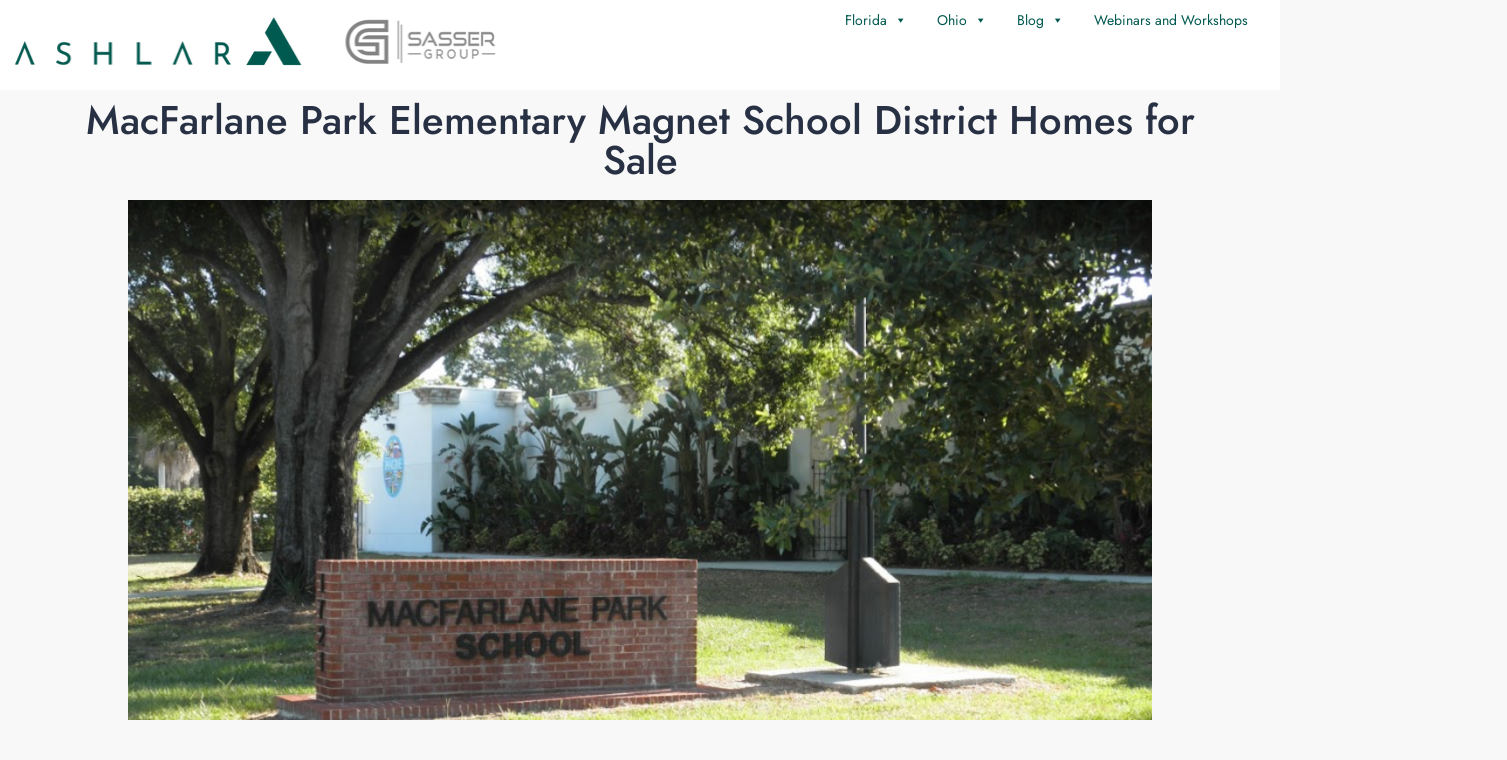

--- FILE ---
content_type: text/html; charset=UTF-8
request_url: https://ashlarre.com/homes-for-sale-in-macfarlane-park-elementary-magnet-school/
body_size: 46700
content:
<!doctype html>
<html dir="ltr" lang="en-US" prefix="og: https://ogp.me/ns#">
<head>
	<meta charset="UTF-8" />
	<meta name="viewport" content="width=device-width, initial-scale=1.0" />
	<link rel="profile" href="https://gmpg.org/xfn/11" />
    <meta name="format-detection" content="telephone=no">
	<title>Homes For Sale in MacFarlane Park Elementary Magnet School - Ashlar</title>
		<style>
		.houzez-library-modal-btn {margin-left: 5px;background: #35AAE1;vertical-align: top;font-size: 0 !important;}
		.houzez-library-modal-btn:before {content: '';width: 16px;height: 16px;background-image: url('https://ashlarre.com/wp-content/themes/houzez/img/studio-icon.png');background-position: center;background-size: contain;background-repeat: no-repeat;}
		#houzez-library-modal .houzez-elementor-template-library-template-name {text-align: right;flex: 1 0 0%;}
		.houzez-sync-btn {background: #28a745 !important;color: white !important;margin-right: 10px;}
		.houzez-sync-btn:hover {background: #218838 !important;}
		.houzez-notice {padding: 10px 15px;margin: 10px 0;border-radius: 4px;font-size: 14px;}
		.houzez-notice.houzez-success {background: #d4edda;color: #155724;border: 1px solid #c3e6cb;}
		.houzez-notice.houzez-error {background: #f8d7da;color: #721c24;border: 1px solid #f5c6cb;}
		.houzez-notice.houzez-info {background: #d1ecf1;color: #0c5460;border: 1px solid #bee5eb;}
		</style>
		<style>img:is([sizes="auto" i], [sizes^="auto," i]) { contain-intrinsic-size: 3000px 1500px }</style>
	
		<!-- All in One SEO 4.9.3 - aioseo.com -->
	<meta name="description" content="MacFarlane Park Elementary Magnet School District Homes for Sale MacFarlane Park Elementary Magnet School District is a Great Place! If you&#039;re looking for MacFarlane Park Elementary Magnet School homes for sale, you will find a wealth of information here both about current homes on the market as well as what you can expect living in this" />
	<meta name="robots" content="max-image-preview:large" />
	<link rel="canonical" href="https://ashlarre.com/homes-for-sale-in-macfarlane-park-elementary-magnet-school/" />
	<meta name="generator" content="All in One SEO (AIOSEO) 4.9.3" />
		<meta property="og:locale" content="en_US" />
		<meta property="og:site_name" content="Ashlar - The Way Real Estate Should Be™" />
		<meta property="og:type" content="article" />
		<meta property="og:title" content="Homes For Sale in MacFarlane Park Elementary Magnet School - Ashlar" />
		<meta property="og:description" content="MacFarlane Park Elementary Magnet School District Homes for Sale MacFarlane Park Elementary Magnet School District is a Great Place! If you&#039;re looking for MacFarlane Park Elementary Magnet School homes for sale, you will find a wealth of information here both about current homes on the market as well as what you can expect living in this" />
		<meta property="og:url" content="https://ashlarre.com/homes-for-sale-in-macfarlane-park-elementary-magnet-school/" />
		<meta property="article:published_time" content="2022-12-19T18:53:35+00:00" />
		<meta property="article:modified_time" content="2025-11-05T12:49:27+00:00" />
		<meta name="twitter:card" content="summary_large_image" />
		<meta name="twitter:title" content="Homes For Sale in MacFarlane Park Elementary Magnet School - Ashlar" />
		<meta name="twitter:description" content="MacFarlane Park Elementary Magnet School District Homes for Sale MacFarlane Park Elementary Magnet School District is a Great Place! If you&#039;re looking for MacFarlane Park Elementary Magnet School homes for sale, you will find a wealth of information here both about current homes on the market as well as what you can expect living in this" />
		<script type="application/ld+json" class="aioseo-schema">
			{"@context":"https:\/\/schema.org","@graph":[{"@type":"BreadcrumbList","@id":"https:\/\/ashlarre.com\/homes-for-sale-in-macfarlane-park-elementary-magnet-school\/#breadcrumblist","itemListElement":[{"@type":"ListItem","@id":"https:\/\/ashlarre.com#listItem","position":1,"name":"Home","item":"https:\/\/ashlarre.com","nextItem":{"@type":"ListItem","@id":"https:\/\/ashlarre.com\/homes-for-sale-in-macfarlane-park-elementary-magnet-school\/#listItem","name":"Homes For Sale in MacFarlane Park Elementary Magnet School"}},{"@type":"ListItem","@id":"https:\/\/ashlarre.com\/homes-for-sale-in-macfarlane-park-elementary-magnet-school\/#listItem","position":2,"name":"Homes For Sale in MacFarlane Park Elementary Magnet School","previousItem":{"@type":"ListItem","@id":"https:\/\/ashlarre.com#listItem","name":"Home"}}]},{"@type":"Organization","@id":"https:\/\/ashlarre.com\/#organization","name":"Ashlar Home Team","description":"The Way Real Estate Should Be\u2122","url":"https:\/\/ashlarre.com\/","telephone":"+18133237396","logo":{"@type":"ImageObject","url":"https:\/\/cdn.ashlarre.com\/wp-content\/uploads\/2022\/12\/29131516\/ASHLAR-300-190.png","@id":"https:\/\/ashlarre.com\/homes-for-sale-in-macfarlane-park-elementary-magnet-school\/#organizationLogo","width":307,"height":190,"caption":"Ashlar Logo"},"image":{"@id":"https:\/\/ashlarre.com\/homes-for-sale-in-macfarlane-park-elementary-magnet-school\/#organizationLogo"}},{"@type":"WebPage","@id":"https:\/\/ashlarre.com\/homes-for-sale-in-macfarlane-park-elementary-magnet-school\/#webpage","url":"https:\/\/ashlarre.com\/homes-for-sale-in-macfarlane-park-elementary-magnet-school\/","name":"Homes For Sale in MacFarlane Park Elementary Magnet School - Ashlar","description":"MacFarlane Park Elementary Magnet School District Homes for Sale MacFarlane Park Elementary Magnet School District is a Great Place! If you're looking for MacFarlane Park Elementary Magnet School homes for sale, you will find a wealth of information here both about current homes on the market as well as what you can expect living in this","inLanguage":"en-US","isPartOf":{"@id":"https:\/\/ashlarre.com\/#website"},"breadcrumb":{"@id":"https:\/\/ashlarre.com\/homes-for-sale-in-macfarlane-park-elementary-magnet-school\/#breadcrumblist"},"image":{"@type":"ImageObject","url":"https:\/\/cdn.ashlarre.com\/wp-content\/uploads\/2022\/06\/29133902\/Alafia-Elementary-School.jpg","@id":"https:\/\/ashlarre.com\/homes-for-sale-in-macfarlane-park-elementary-magnet-school\/#mainImage","width":1807,"height":778},"primaryImageOfPage":{"@id":"https:\/\/ashlarre.com\/homes-for-sale-in-macfarlane-park-elementary-magnet-school\/#mainImage"},"datePublished":"2022-12-19T13:53:35-05:00","dateModified":"2025-11-05T07:49:27-05:00"},{"@type":"WebSite","@id":"https:\/\/ashlarre.com\/#website","url":"https:\/\/ashlarre.com\/","name":"Ashlar","description":"The Way Real Estate Should Be\u2122","inLanguage":"en-US","publisher":{"@id":"https:\/\/ashlarre.com\/#organization"}}]}
		</script>
		<!-- All in One SEO -->

			<!-- Pixel Cat  Global site tag (gtag.js) - Google Analytics -->
			<script async src="https://www.googletagmanager.com/gtag/js?id=G-0HXETBVDEN"></script>
			<script>
				window.dataLayer = window.dataLayer || [];
				function gtag(){dataLayer.push(arguments);}
				gtag('js', new Date());
				gtag( 'config', 'G-0HXETBVDEN' );
			</script>
				<!-- Pixel Cat Facebook Pixel Code -->
	<script>
	!function(f,b,e,v,n,t,s){if(f.fbq)return;n=f.fbq=function(){n.callMethod?
	n.callMethod.apply(n,arguments):n.queue.push(arguments)};if(!f._fbq)f._fbq=n;
	n.push=n;n.loaded=!0;n.version='2.0';n.queue=[];t=b.createElement(e);t.async=!0;
	t.src=v;s=b.getElementsByTagName(e)[0];s.parentNode.insertBefore(t,s)}(window,
	document,'script','https://connect.facebook.net/en_US/fbevents.js' );
	fbq( 'init', '1143498222390198' );	</script>
	<!-- DO NOT MODIFY -->
	<!-- End Facebook Pixel Code -->
	<link rel='dns-prefetch' href='//maps.googleapis.com' />
<link rel='dns-prefetch' href='//d2w6u17ngtanmy.cloudfront.net' />
<link rel='dns-prefetch' href='//www.google.com' />
<link rel='dns-prefetch' href='//d2olf7uq5h0r9a.cloudfront.net' />
<link rel='dns-prefetch' href='//fonts.googleapis.com' />
<link rel='preconnect' href='https://fonts.gstatic.com' crossorigin />
<link rel="alternate" type="application/rss+xml" title="Ashlar &raquo; Feed" href="https://ashlarre.com/feed/" />
<link rel="alternate" type="application/rss+xml" title="Ashlar &raquo; Comments Feed" href="https://ashlarre.com/comments/feed/" />
<script type="text/javascript">
/* <![CDATA[ */
window._wpemojiSettings = {"baseUrl":"https:\/\/s.w.org\/images\/core\/emoji\/16.0.1\/72x72\/","ext":".png","svgUrl":"https:\/\/s.w.org\/images\/core\/emoji\/16.0.1\/svg\/","svgExt":".svg","source":{"concatemoji":"https:\/\/ashlarre.com\/wp-includes\/js\/wp-emoji-release.min.js?ver=6.8.3"}};
/*! This file is auto-generated */
!function(s,n){var o,i,e;function c(e){try{var t={supportTests:e,timestamp:(new Date).valueOf()};sessionStorage.setItem(o,JSON.stringify(t))}catch(e){}}function p(e,t,n){e.clearRect(0,0,e.canvas.width,e.canvas.height),e.fillText(t,0,0);var t=new Uint32Array(e.getImageData(0,0,e.canvas.width,e.canvas.height).data),a=(e.clearRect(0,0,e.canvas.width,e.canvas.height),e.fillText(n,0,0),new Uint32Array(e.getImageData(0,0,e.canvas.width,e.canvas.height).data));return t.every(function(e,t){return e===a[t]})}function u(e,t){e.clearRect(0,0,e.canvas.width,e.canvas.height),e.fillText(t,0,0);for(var n=e.getImageData(16,16,1,1),a=0;a<n.data.length;a++)if(0!==n.data[a])return!1;return!0}function f(e,t,n,a){switch(t){case"flag":return n(e,"\ud83c\udff3\ufe0f\u200d\u26a7\ufe0f","\ud83c\udff3\ufe0f\u200b\u26a7\ufe0f")?!1:!n(e,"\ud83c\udde8\ud83c\uddf6","\ud83c\udde8\u200b\ud83c\uddf6")&&!n(e,"\ud83c\udff4\udb40\udc67\udb40\udc62\udb40\udc65\udb40\udc6e\udb40\udc67\udb40\udc7f","\ud83c\udff4\u200b\udb40\udc67\u200b\udb40\udc62\u200b\udb40\udc65\u200b\udb40\udc6e\u200b\udb40\udc67\u200b\udb40\udc7f");case"emoji":return!a(e,"\ud83e\udedf")}return!1}function g(e,t,n,a){var r="undefined"!=typeof WorkerGlobalScope&&self instanceof WorkerGlobalScope?new OffscreenCanvas(300,150):s.createElement("canvas"),o=r.getContext("2d",{willReadFrequently:!0}),i=(o.textBaseline="top",o.font="600 32px Arial",{});return e.forEach(function(e){i[e]=t(o,e,n,a)}),i}function t(e){var t=s.createElement("script");t.src=e,t.defer=!0,s.head.appendChild(t)}"undefined"!=typeof Promise&&(o="wpEmojiSettingsSupports",i=["flag","emoji"],n.supports={everything:!0,everythingExceptFlag:!0},e=new Promise(function(e){s.addEventListener("DOMContentLoaded",e,{once:!0})}),new Promise(function(t){var n=function(){try{var e=JSON.parse(sessionStorage.getItem(o));if("object"==typeof e&&"number"==typeof e.timestamp&&(new Date).valueOf()<e.timestamp+604800&&"object"==typeof e.supportTests)return e.supportTests}catch(e){}return null}();if(!n){if("undefined"!=typeof Worker&&"undefined"!=typeof OffscreenCanvas&&"undefined"!=typeof URL&&URL.createObjectURL&&"undefined"!=typeof Blob)try{var e="postMessage("+g.toString()+"("+[JSON.stringify(i),f.toString(),p.toString(),u.toString()].join(",")+"));",a=new Blob([e],{type:"text/javascript"}),r=new Worker(URL.createObjectURL(a),{name:"wpTestEmojiSupports"});return void(r.onmessage=function(e){c(n=e.data),r.terminate(),t(n)})}catch(e){}c(n=g(i,f,p,u))}t(n)}).then(function(e){for(var t in e)n.supports[t]=e[t],n.supports.everything=n.supports.everything&&n.supports[t],"flag"!==t&&(n.supports.everythingExceptFlag=n.supports.everythingExceptFlag&&n.supports[t]);n.supports.everythingExceptFlag=n.supports.everythingExceptFlag&&!n.supports.flag,n.DOMReady=!1,n.readyCallback=function(){n.DOMReady=!0}}).then(function(){return e}).then(function(){var e;n.supports.everything||(n.readyCallback(),(e=n.source||{}).concatemoji?t(e.concatemoji):e.wpemoji&&e.twemoji&&(t(e.twemoji),t(e.wpemoji)))}))}((window,document),window._wpemojiSettings);
/* ]]> */
</script>
<link rel='stylesheet' id='genesis-blocks-style-css-css' href='https://ashlarre.com/wp-content/plugins/genesis-blocks/dist/style-blocks.build.css?ver=1768069234' type='text/css' media='all' />
<style id='wp-emoji-styles-inline-css' type='text/css'>

	img.wp-smiley, img.emoji {
		display: inline !important;
		border: none !important;
		box-shadow: none !important;
		height: 1em !important;
		width: 1em !important;
		margin: 0 0.07em !important;
		vertical-align: -0.1em !important;
		background: none !important;
		padding: 0 !important;
	}
</style>
<style id='classic-theme-styles-inline-css' type='text/css'>
/*! This file is auto-generated */
.wp-block-button__link{color:#fff;background-color:#32373c;border-radius:9999px;box-shadow:none;text-decoration:none;padding:calc(.667em + 2px) calc(1.333em + 2px);font-size:1.125em}.wp-block-file__button{background:#32373c;color:#fff;text-decoration:none}
</style>
<link rel='stylesheet' id='aioseo/css/src/vue/standalone/blocks/table-of-contents/global.scss-css' href='https://ashlarre.com/wp-content/plugins/all-in-one-seo-pack/dist/Lite/assets/css/table-of-contents/global.e90f6d47.css?ver=4.9.3' type='text/css' media='all' />
<style id='global-styles-inline-css' type='text/css'>
:root{--wp--preset--aspect-ratio--square: 1;--wp--preset--aspect-ratio--4-3: 4/3;--wp--preset--aspect-ratio--3-4: 3/4;--wp--preset--aspect-ratio--3-2: 3/2;--wp--preset--aspect-ratio--2-3: 2/3;--wp--preset--aspect-ratio--16-9: 16/9;--wp--preset--aspect-ratio--9-16: 9/16;--wp--preset--color--black: #000000;--wp--preset--color--cyan-bluish-gray: #abb8c3;--wp--preset--color--white: #ffffff;--wp--preset--color--pale-pink: #f78da7;--wp--preset--color--vivid-red: #cf2e2e;--wp--preset--color--luminous-vivid-orange: #ff6900;--wp--preset--color--luminous-vivid-amber: #fcb900;--wp--preset--color--light-green-cyan: #7bdcb5;--wp--preset--color--vivid-green-cyan: #00d084;--wp--preset--color--pale-cyan-blue: #8ed1fc;--wp--preset--color--vivid-cyan-blue: #0693e3;--wp--preset--color--vivid-purple: #9b51e0;--wp--preset--gradient--vivid-cyan-blue-to-vivid-purple: linear-gradient(135deg,rgba(6,147,227,1) 0%,rgb(155,81,224) 100%);--wp--preset--gradient--light-green-cyan-to-vivid-green-cyan: linear-gradient(135deg,rgb(122,220,180) 0%,rgb(0,208,130) 100%);--wp--preset--gradient--luminous-vivid-amber-to-luminous-vivid-orange: linear-gradient(135deg,rgba(252,185,0,1) 0%,rgba(255,105,0,1) 100%);--wp--preset--gradient--luminous-vivid-orange-to-vivid-red: linear-gradient(135deg,rgba(255,105,0,1) 0%,rgb(207,46,46) 100%);--wp--preset--gradient--very-light-gray-to-cyan-bluish-gray: linear-gradient(135deg,rgb(238,238,238) 0%,rgb(169,184,195) 100%);--wp--preset--gradient--cool-to-warm-spectrum: linear-gradient(135deg,rgb(74,234,220) 0%,rgb(151,120,209) 20%,rgb(207,42,186) 40%,rgb(238,44,130) 60%,rgb(251,105,98) 80%,rgb(254,248,76) 100%);--wp--preset--gradient--blush-light-purple: linear-gradient(135deg,rgb(255,206,236) 0%,rgb(152,150,240) 100%);--wp--preset--gradient--blush-bordeaux: linear-gradient(135deg,rgb(254,205,165) 0%,rgb(254,45,45) 50%,rgb(107,0,62) 100%);--wp--preset--gradient--luminous-dusk: linear-gradient(135deg,rgb(255,203,112) 0%,rgb(199,81,192) 50%,rgb(65,88,208) 100%);--wp--preset--gradient--pale-ocean: linear-gradient(135deg,rgb(255,245,203) 0%,rgb(182,227,212) 50%,rgb(51,167,181) 100%);--wp--preset--gradient--electric-grass: linear-gradient(135deg,rgb(202,248,128) 0%,rgb(113,206,126) 100%);--wp--preset--gradient--midnight: linear-gradient(135deg,rgb(2,3,129) 0%,rgb(40,116,252) 100%);--wp--preset--font-size--small: 13px;--wp--preset--font-size--medium: 20px;--wp--preset--font-size--large: 36px;--wp--preset--font-size--x-large: 42px;--wp--preset--spacing--20: 0.44rem;--wp--preset--spacing--30: 0.67rem;--wp--preset--spacing--40: 1rem;--wp--preset--spacing--50: 1.5rem;--wp--preset--spacing--60: 2.25rem;--wp--preset--spacing--70: 3.38rem;--wp--preset--spacing--80: 5.06rem;--wp--preset--shadow--natural: 6px 6px 9px rgba(0, 0, 0, 0.2);--wp--preset--shadow--deep: 12px 12px 50px rgba(0, 0, 0, 0.4);--wp--preset--shadow--sharp: 6px 6px 0px rgba(0, 0, 0, 0.2);--wp--preset--shadow--outlined: 6px 6px 0px -3px rgba(255, 255, 255, 1), 6px 6px rgba(0, 0, 0, 1);--wp--preset--shadow--crisp: 6px 6px 0px rgba(0, 0, 0, 1);}:where(.is-layout-flex){gap: 0.5em;}:where(.is-layout-grid){gap: 0.5em;}body .is-layout-flex{display: flex;}.is-layout-flex{flex-wrap: wrap;align-items: center;}.is-layout-flex > :is(*, div){margin: 0;}body .is-layout-grid{display: grid;}.is-layout-grid > :is(*, div){margin: 0;}:where(.wp-block-columns.is-layout-flex){gap: 2em;}:where(.wp-block-columns.is-layout-grid){gap: 2em;}:where(.wp-block-post-template.is-layout-flex){gap: 1.25em;}:where(.wp-block-post-template.is-layout-grid){gap: 1.25em;}.has-black-color{color: var(--wp--preset--color--black) !important;}.has-cyan-bluish-gray-color{color: var(--wp--preset--color--cyan-bluish-gray) !important;}.has-white-color{color: var(--wp--preset--color--white) !important;}.has-pale-pink-color{color: var(--wp--preset--color--pale-pink) !important;}.has-vivid-red-color{color: var(--wp--preset--color--vivid-red) !important;}.has-luminous-vivid-orange-color{color: var(--wp--preset--color--luminous-vivid-orange) !important;}.has-luminous-vivid-amber-color{color: var(--wp--preset--color--luminous-vivid-amber) !important;}.has-light-green-cyan-color{color: var(--wp--preset--color--light-green-cyan) !important;}.has-vivid-green-cyan-color{color: var(--wp--preset--color--vivid-green-cyan) !important;}.has-pale-cyan-blue-color{color: var(--wp--preset--color--pale-cyan-blue) !important;}.has-vivid-cyan-blue-color{color: var(--wp--preset--color--vivid-cyan-blue) !important;}.has-vivid-purple-color{color: var(--wp--preset--color--vivid-purple) !important;}.has-black-background-color{background-color: var(--wp--preset--color--black) !important;}.has-cyan-bluish-gray-background-color{background-color: var(--wp--preset--color--cyan-bluish-gray) !important;}.has-white-background-color{background-color: var(--wp--preset--color--white) !important;}.has-pale-pink-background-color{background-color: var(--wp--preset--color--pale-pink) !important;}.has-vivid-red-background-color{background-color: var(--wp--preset--color--vivid-red) !important;}.has-luminous-vivid-orange-background-color{background-color: var(--wp--preset--color--luminous-vivid-orange) !important;}.has-luminous-vivid-amber-background-color{background-color: var(--wp--preset--color--luminous-vivid-amber) !important;}.has-light-green-cyan-background-color{background-color: var(--wp--preset--color--light-green-cyan) !important;}.has-vivid-green-cyan-background-color{background-color: var(--wp--preset--color--vivid-green-cyan) !important;}.has-pale-cyan-blue-background-color{background-color: var(--wp--preset--color--pale-cyan-blue) !important;}.has-vivid-cyan-blue-background-color{background-color: var(--wp--preset--color--vivid-cyan-blue) !important;}.has-vivid-purple-background-color{background-color: var(--wp--preset--color--vivid-purple) !important;}.has-black-border-color{border-color: var(--wp--preset--color--black) !important;}.has-cyan-bluish-gray-border-color{border-color: var(--wp--preset--color--cyan-bluish-gray) !important;}.has-white-border-color{border-color: var(--wp--preset--color--white) !important;}.has-pale-pink-border-color{border-color: var(--wp--preset--color--pale-pink) !important;}.has-vivid-red-border-color{border-color: var(--wp--preset--color--vivid-red) !important;}.has-luminous-vivid-orange-border-color{border-color: var(--wp--preset--color--luminous-vivid-orange) !important;}.has-luminous-vivid-amber-border-color{border-color: var(--wp--preset--color--luminous-vivid-amber) !important;}.has-light-green-cyan-border-color{border-color: var(--wp--preset--color--light-green-cyan) !important;}.has-vivid-green-cyan-border-color{border-color: var(--wp--preset--color--vivid-green-cyan) !important;}.has-pale-cyan-blue-border-color{border-color: var(--wp--preset--color--pale-cyan-blue) !important;}.has-vivid-cyan-blue-border-color{border-color: var(--wp--preset--color--vivid-cyan-blue) !important;}.has-vivid-purple-border-color{border-color: var(--wp--preset--color--vivid-purple) !important;}.has-vivid-cyan-blue-to-vivid-purple-gradient-background{background: var(--wp--preset--gradient--vivid-cyan-blue-to-vivid-purple) !important;}.has-light-green-cyan-to-vivid-green-cyan-gradient-background{background: var(--wp--preset--gradient--light-green-cyan-to-vivid-green-cyan) !important;}.has-luminous-vivid-amber-to-luminous-vivid-orange-gradient-background{background: var(--wp--preset--gradient--luminous-vivid-amber-to-luminous-vivid-orange) !important;}.has-luminous-vivid-orange-to-vivid-red-gradient-background{background: var(--wp--preset--gradient--luminous-vivid-orange-to-vivid-red) !important;}.has-very-light-gray-to-cyan-bluish-gray-gradient-background{background: var(--wp--preset--gradient--very-light-gray-to-cyan-bluish-gray) !important;}.has-cool-to-warm-spectrum-gradient-background{background: var(--wp--preset--gradient--cool-to-warm-spectrum) !important;}.has-blush-light-purple-gradient-background{background: var(--wp--preset--gradient--blush-light-purple) !important;}.has-blush-bordeaux-gradient-background{background: var(--wp--preset--gradient--blush-bordeaux) !important;}.has-luminous-dusk-gradient-background{background: var(--wp--preset--gradient--luminous-dusk) !important;}.has-pale-ocean-gradient-background{background: var(--wp--preset--gradient--pale-ocean) !important;}.has-electric-grass-gradient-background{background: var(--wp--preset--gradient--electric-grass) !important;}.has-midnight-gradient-background{background: var(--wp--preset--gradient--midnight) !important;}.has-small-font-size{font-size: var(--wp--preset--font-size--small) !important;}.has-medium-font-size{font-size: var(--wp--preset--font-size--medium) !important;}.has-large-font-size{font-size: var(--wp--preset--font-size--large) !important;}.has-x-large-font-size{font-size: var(--wp--preset--font-size--x-large) !important;}
:where(.wp-block-post-template.is-layout-flex){gap: 1.25em;}:where(.wp-block-post-template.is-layout-grid){gap: 1.25em;}
:where(.wp-block-columns.is-layout-flex){gap: 2em;}:where(.wp-block-columns.is-layout-grid){gap: 2em;}
:root :where(.wp-block-pullquote){font-size: 1.5em;line-height: 1.6;}
</style>
<link rel='stylesheet' id='buying-buddy-css' href='https://d2olf7uq5h0r9a.cloudfront.net/widget-themes/0ade5173b6f291483d78c85ea2a13654-5.css.gz?ver=2.3.6' type='text/css' media='all' />
<link rel='stylesheet' id='elementor-frontend-css' href='https://ashlarre.com/wp-content/plugins/elementor/assets/css/frontend.min.css?ver=3.32.4' type='text/css' media='all' />
<link rel='stylesheet' id='eael-general-css' href='https://ashlarre.com/wp-content/plugins/essential-addons-for-elementor-lite/assets/front-end/css/view/general.min.css?ver=6.3.3' type='text/css' media='all' />
<link rel='stylesheet' id='eael-45818-css' href='https://ashlarre.com/wp-content/uploads/essential-addons-elementor/eael-45818.css?ver=1762328967' type='text/css' media='all' />
<link rel='stylesheet' id='elementor-icons-css' href='https://ashlarre.com/wp-content/plugins/elementor/assets/lib/eicons/css/elementor-icons.min.css?ver=5.44.0' type='text/css' media='all' />
<link rel='stylesheet' id='elementor-post-7-css' href='https://ashlarre.com/wp-content/uploads/elementor/css/post-7.css?ver=1768069262' type='text/css' media='all' />
<link rel='stylesheet' id='widget-heading-css' href='https://ashlarre.com/wp-content/plugins/elementor/assets/css/widget-heading.min.css?ver=3.32.4' type='text/css' media='all' />
<link rel='stylesheet' id='widget-image-css' href='https://ashlarre.com/wp-content/plugins/elementor/assets/css/widget-image.min.css?ver=3.32.4' type='text/css' media='all' />
<link rel='stylesheet' id='widget-animated-headline-css' href='https://ashlarre.com/wp-content/plugins/elementor-pro/assets/css/widget-animated-headline.min.css?ver=3.31.2' type='text/css' media='all' />
<link rel='stylesheet' id='widget-table-of-contents-css' href='https://ashlarre.com/wp-content/plugins/elementor-pro/assets/css/widget-table-of-contents.min.css?ver=3.31.2' type='text/css' media='all' />
<link rel='stylesheet' id='widget-google_maps-css' href='https://ashlarre.com/wp-content/plugins/elementor/assets/css/widget-google_maps.min.css?ver=3.32.4' type='text/css' media='all' />
<link rel='stylesheet' id='widget-spacer-css' href='https://ashlarre.com/wp-content/plugins/elementor/assets/css/widget-spacer.min.css?ver=3.32.4' type='text/css' media='all' />
<link rel='stylesheet' id='elementor-post-45818-css' href='https://ashlarre.com/wp-content/uploads/elementor/css/post-45818.css?ver=1768084259' type='text/css' media='all' />
<link rel='stylesheet' id='houzez-studio-css' href='https://ashlarre.com/wp-content/plugins/houzez-studio/public/css/houzez-studio-public.css?ver=1.2.1' type='text/css' media='all' />
<link rel='stylesheet' id='image-map-pro-dist-css-css' href='https://ashlarre.com/wp-content/plugins/image-map-pro-wordpress/css/image-map-pro.min.css?ver=5.6.9' type='text/css' media='' />
<link rel='stylesheet' id='megamenu-css' href='https://ashlarre.com/wp-content/uploads/maxmegamenu/style.css?ver=ef1447' type='text/css' media='all' />
<link rel='stylesheet' id='dashicons-css' href='https://ashlarre.com/wp-includes/css/dashicons.min.css?ver=6.8.3' type='text/css' media='all' />
<link rel='stylesheet' id='bootstrap-css' href='https://ashlarre.com/wp-content/themes/houzez/css/bootstrap.min.css?ver=5.3.3' type='text/css' media='all' />
<link rel='stylesheet' id='bootstrap-select-css' href='https://ashlarre.com/wp-content/themes/houzez/css/bootstrap-select.min.css?ver=1.14.0' type='text/css' media='all' />
<link rel='stylesheet' id='houzez-icons-css' href='https://ashlarre.com/wp-content/themes/houzez/css/icons.css?ver=4.1.0' type='text/css' media='all' />
<link rel='stylesheet' id='slick-css' href='https://ashlarre.com/wp-content/themes/houzez/css/slick.min.css?ver=1.8.1' type='text/css' media='all' />
<link rel='stylesheet' id='slick-theme-css' href='https://ashlarre.com/wp-content/themes/houzez/css/slick-theme.min.css?ver=1.8.1' type='text/css' media='all' />
<link rel='stylesheet' id='bootstrap-datepicker-css' href='https://ashlarre.com/wp-content/themes/houzez/css/bootstrap-datepicker.min.css?ver=1.9.0' type='text/css' media='all' />
<link rel='stylesheet' id='houzez-main-css' href='https://ashlarre.com/wp-content/themes/houzez/css/main.css?ver=4.1.0' type='text/css' media='all' />
<link rel='stylesheet' id='houzez-styling-options-css' href='https://ashlarre.com/wp-content/themes/houzez/css/styling-options.css?ver=4.1.0' type='text/css' media='all' />
<link rel='stylesheet' id='houzez-style-css' href='https://ashlarre.com/wp-content/themes/houzez/style.css?ver=4.1.0' type='text/css' media='all' />
<style id='houzez-style-inline-css' type='text/css'>

        @media (min-width: 1200px) {
          .container {
              max-width: 1480px;
          }
        }
                    .status-color-29 {
                        background-color: #00594f;
                    }
                    
                    .status-color-693 {
                        background-color: #b40101;
                    }
                    
        body {
            font-family: Jost;
            font-size: 16px;
            font-weight: 400;
            line-height: 30px;
            text-transform: none;
        }
        .main-nav,
        .dropdown-menu,
        .login-register,
        .btn.btn-create-listing,
        .logged-in-nav,
        .btn-phone-number {
          font-family: Jost;
          font-size: 13px;
          font-weight: 500;
          text-transform: uppercase;
        }

        .btn,
        .ele-btn,
        .houzez-search-button,
        .houzez-submit-button,
        .form-control,
        .bootstrap-select .text,
        .sort-by-title,
        .woocommerce ul.products li.product .button,
        .form-control,
        .bootstrap-select .text,
        .sort-by-title {
          font-family: Jost;
        }
        
        h1, h2, h3, h4, h5, h6, .item-title {
          font-family: Jost;
          font-weight: 500;
          text-transform: none;
        }

        .post-content-wrap h1, .post-content-wrap h2, .post-content-wrap h3, .post-content-wrap h4, .post-content-wrap h5, .post-content-wrap h6 {
          font-weight: 500;
          text-transform: none;
          text-align: inherit; 
        }

        .top-bar-wrap {
            font-family: Jost;
            font-size: 15px;
            font-weight: 300;
            text-transform: none;   
        }
        .footer-wrap {
            font-family: Jost;
            font-size: 14px;
            font-weight: 300;
            text-transform: none;
        }
        
        .header-v1 .header-inner-wrap {
            height: 60px; 
        }
        .header-v1 .header-inner-wrap .nav-link {
          line-height: 60px;
        }
        .header-v2 .header-top .navbar {
          height: 110px; 
        }

        .header-v2 .header-bottom .header-inner-wrap {
            height: 54px;
        }

        .header-v2 .header-bottom .header-inner-wrap .nav-link {
            line-height: 54px;
        }

        .header-v3 .header-top .header-inner-wrap,
        .header-v3 .header-top .header-contact-wrap {
          height: 80px;
          line-height: 80px; 
        }
        .header-v3 .header-bottom .header-inner-wrap {
            height: 54px;
        }
        .header-v3 .header-bottom .header-inner-wrap .nav-link {
            line-height: 54px;
        }

        .header-v4 .header-inner-wrap {
            height: 90px;
        }
        .header-v4 .header-inner-wrap .nav-link {
            line-height: 90px;
        }

        .header-v5 .header-top .header-inner-wrap {
            height: 110px;
        }

        .header-v5 .header-bottom .header-inner-wrap {
            height: 54px;
            line-height: 54px;
        }

        .header-v6 .header-inner-wrap,
        .header-v6 .navbar-logged-in-wrap {
            height: 60px;
            line-height: 60px;
        }

        @media (min-width: 1200px) {
            .header-v5 .header-top .container {
                max-width: 1170px;
            }
        }
    
      body,
      .main-wrap,
      .fw-property-documents-wrap h3 span, 
      .fw-property-details-wrap h3 span {
        background-color: #f8f8f8; 
      }
      .houzez-main-wrap-v2, .main-wrap.agent-detail-page-v2 {
        background-color: #ffffff;
      }

       body,
      .form-control,
      .bootstrap-select .text,
      .item-title a,
      .listing-tabs .nav-tabs .nav-link,
      .item-wrap-v2 .item-amenities li span,
      .item-wrap-v2 .item-amenities li:before,
      .item-parallax-wrap .item-price-wrap,
      .list-view .item-body .item-price-wrap,
      .property-slider-item .item-price-wrap,
      .page-title-wrap .item-price-wrap,
      .agent-information .agent-phone span a,
      .property-overview-wrap ul li strong,
      .mobile-property-title .item-price-wrap .item-price,
      .fw-property-features-left li a,
      .lightbox-content-wrap .item-price-wrap,
      .blog-post-item-v1 .blog-post-title h3 a,
      .blog-post-content-widget h4 a,
      .property-item-widget .right-property-item-widget-wrap .item-price-wrap,
      .login-register-form .modal-header .login-register-tabs .nav-link.active,
      .agent-list-wrap .agent-list-content h2 a,
      .agent-list-wrap .agent-list-contact li a,
      .developer-list-wrap .developer-list-content h2 a,
      .developer-list-wrap .developer-list-contact li a,
      .agent-contacts-wrap li a,
      .menu-edit-property li a,
      .statistic-referrals-list li a,
      .chart-nav .nav-pills .nav-link,
      .dashboard-table-properties td .property-payment-status,
      .dashboard-mobile-edit-menu-wrap .bootstrap-select > .dropdown-toggle.bs-placeholder,
      .payment-method-block .radio-tab .control-text,
      .post-title-wrap h2 a,
      .lead-nav-tab.nav-pills .nav-link,
      .deals-nav-tab.nav-pills .nav-link,
      .btn-light-grey-outlined:hover,
      button:not(.bs-placeholder) .filter-option-inner-inner,
      .fw-property-floor-plans-wrap .floor-plans-tabs a,
      .products > .product > .item-body > a,
      .woocommerce ul.products li.product .price,
      .woocommerce div.product p.price, 
      .woocommerce div.product span.price,
      .woocommerce #reviews #comments ol.commentlist li .meta,
      .woocommerce-MyAccount-navigation ul li a,
      .activitiy-item-close-button a,
      .property-section-wrap li a,
      .propertie-list ul li a {
       color: #283044; 
     }


    
      a,
      a:hover,
      a:active,
      a:focus,
      .primary-text,
      .btn-clear,
      .btn-apply,
      .btn-primary-outlined,
      .btn-primary-outlined:before,
      .item-title a:hover,
      .sort-by .bootstrap-select .bs-placeholder,
      .sort-by .bootstrap-select > .btn,
      .sort-by .bootstrap-select > .btn:active,
      .page-link,
      .page-link:hover,
      .accordion-title:before,
      .blog-post-content-widget h4 a:hover,
      .agent-list-wrap .agent-list-content h2 a:hover,
      .agent-list-wrap .agent-list-contact li a:hover,
      .agent-contacts-wrap li a:hover,
      .agent-nav-wrap .nav-pills .nav-link,
      .dashboard-side-menu-wrap .side-menu-dropdown a.active,
      .menu-edit-property li a.active,
      .menu-edit-property li a:hover,
      .dashboard-statistic-block h3 .fa,
      .statistic-referrals-list li a:hover,
      .chart-nav .nav-pills .nav-link.active,
      .board-message-icon-wrap.active,
      .post-title-wrap h2 a:hover,
      .listing-switch-view .switch-btn.active,
      .item-wrap-v6 .item-price-wrap,
      .listing-v6 .list-view .item-body .item-price-wrap,
      .woocommerce nav.woocommerce-pagination ul li a, 
      .woocommerce nav.woocommerce-pagination ul li span,
      .woocommerce-MyAccount-navigation ul li a:hover,
      .property-schedule-tour-form-wrap .control input:checked ~ .control__indicator,
      .property-schedule-tour-form-wrap .control:hover,
      .property-walkscore-wrap-v2 .score-details .houzez-icon,
      .login-register .btn-icon-login-register + .dropdown-menu a,
      .activitiy-item-close-button a:hover,
      .property-section-wrap li a:hover,
      .agent-detail-page-v2 .agent-nav-wrap .nav-link.active,
      .property-lightbox-v2-sections-navigation .slick-prev, 
      .property-lightbox-v2-sections-navigation .slick-next,
      .property-lightbox-v2-sections-navigation .slick-slide.current-section,
      .property-lightbox-v2-sections-navigation .nav-link.active,
      .property-lightbox-v3-sections-navigation .slick-prev,
      .property-lightbox-v3-sections-navigation .slick-next,
      .property-lightbox-v3-sections-navigation .slick-slide.current-section,
      .property-lightbox-v3-sections-navigation .nav-link.active,
      .agent-detail-page-v2 .listing-tabs .nav-link.active,
      .taxonomy-item-list a:before,
      .stats-box .icon-box i,
      .propertie-list ul li a.active,
      .propertie-list ul li a:hover,
      .nav-link,
      .agent-list-position a,
      .top-banner-wrap .nav-pills .nav-link:hover {
        color: #00594f; 
      }

      .houzez-search-form-js .nav-pills .nav-link:hover, .top-banner-wrap .nav-pills .nav-link:hover {
          color: #fff;
      }
      
      .control input:checked ~ .control__indicator,
      .btn-primary-outlined:hover,
      .page-item.active .page-link,
      .slick-prev:hover,
      .slick-prev:focus,
      .slick-next:hover,
      .slick-next:focus,
      .mobile-property-tools .nav-pills .nav-link.active,
      .login-register-form .modal-header,
      .agent-nav-wrap .nav-pills .nav-link.active,
      .board-message-icon-wrap .notification-circle,
      .primary-label,
      .fc-event,
      .fc-event-dot,
      .compare-table .table-hover > tbody > tr:hover,
      .post-tag,
      .datepicker table tr td.active.active,
      .datepicker table tr td.active.disabled,
      .datepicker table tr td.active.disabled.active,
      .datepicker table tr td.active.disabled.disabled,
      .datepicker table tr td.active.disabled:active,
      .datepicker table tr td.active.disabled:hover,
      .datepicker table tr td.active.disabled:hover.active,
      .datepicker table tr td.active.disabled:hover.disabled,
      .datepicker table tr td.active.disabled:hover:active,
      .datepicker table tr td.active.disabled:hover:hover,
      .datepicker table tr td.active.disabled:hover[disabled],
      .datepicker table tr td.active.disabled[disabled],
      .datepicker table tr td.active:active,
      .datepicker table tr td.active:hover,
      .datepicker table tr td.active:hover.active,
      .datepicker table tr td.active:hover.disabled,
      .datepicker table tr td.active:hover:active,
      .datepicker table tr td.active:hover:hover,
      .datepicker table tr td.active:hover[disabled],
      .datepicker table tr td.active[disabled],
      .ui-slider-horizontal .ui-slider-range,
      .slick-arrow,
      .btn-load-more .spinner .bounce1,
      .btn-load-more .spinner .bounce2,
      .btn-load-more .spinner .bounce3 {
        background-color: #00594f; 
      }

      .control input:checked ~ .control__indicator,
      .btn-primary-outlined,
      .btn-primary-outlined:hover,
      .page-item.active .page-link,
      .mobile-property-tools .nav-pills .nav-link.active,
      .agent-nav-wrap .nav-pills .nav-link,
      .agent-nav-wrap .nav-pills .nav-link.active,
      .chart-nav .nav-pills .nav-link.active,
      .dashaboard-snake-nav .step-block.active,
      .fc-event,
      .fc-event-dot,
      .save-search-form-wrap,
      .property-schedule-tour-form-wrap .control input:checked ~ .control__indicator,
      .property-tabs-module.property-nav-tabs-v5 .nav-link.active,
      .price-table-button
          .control--radio
          input:checked
          + .control__indicator
          + .control__label
          + .control__background,
      .agent-detail-page-v2 .agent-nav-wrap .nav-link.active {
        border-color: #00594f; 
      }

      .stats-box .icon-box {
        border: 1px solid #00594f;
      }

      .slick-arrow:hover {
        background-color: rgba(0,66,37,1); 
      }

      .property-banner .nav-pills .nav-link.active {
        background-color: rgba(0,66,37,1) !important; 
      }

      .property-navigation-wrap a.active {
        color: #00594f;
        -webkit-box-shadow: inset 0 -3px #00594f;
        box-shadow: inset 0 -3px #00594f; 
      }

      .property-nav-tabs-v1 .nav-item .nav-link.active,
      .property-nav-tabs-v1 .nav-item .nav-link.show,
      .property-nav-tabs-v2 .nav-item .nav-link.active,
      .property-nav-tabs-v2 .nav-item .nav-link.show {
          -webkit-box-shadow: 0 3px 0 inset #00594f;
          box-shadow: 0 3px 0 inset #00594f;
          border-bottom: 2px solid #f8f8f8;
      }

      .property-tabs-module.property-nav-tabs-v3 .nav-link.active::before,
      .property-tabs-module.property-nav-tabs-v4 .nav-link.active::before {
          border-top-color: #00594f;
      }
      
      .property-tabs-module.property-nav-tabs-v3 .nav-link.active::after,
      .property-tabs-module.property-nav-tabs-v4 .nav-link.active::after {
          border-bottom-color: #f8f8f8;
          border-top-color: #f8f8f8;
      }

      .property-tabs-module.property-nav-tabs-v3 .nav-link.active,
      .property-tabs-module.property-nav-tabs-v4 .nav-link.active {
          border-bottom: 1px solid #00594f;
      }

      @media (max-width: 767.98px) {
          .product-tabs-wrap-v1 .nav-link.active {
              background-color: #00594f !important;
              border-color: #00594f;
          }
      }

      .property-lightbox-nav .nav-item.nav-item-active {
          -webkit-box-shadow: inset 0 -3px #00594f;
          box-shadow: inset 0 -3px #00594f;
      }

      .property-lightbox-nav .nav-item.nav-item-active a {
          color: #00594f;
      }

      .deals-table-wrap {
          scrollbar-color: #00594f #f1f1f1;
      }

      .deals-table-wrap::-webkit-scrollbar-thumb {
          background: #00594f;
      }

      .deals-table-wrap::-webkit-scrollbar-thumb:hover {
          background: #00594f;
      }

      .deals-table-wrap::-webkit-scrollbar-track {
          background: #00594f;
      }

      .btn-primary,
      .fc-button-primary,
      .woocommerce nav.woocommerce-pagination ul li a:focus, 
      .woocommerce nav.woocommerce-pagination ul li a:hover, 
      .woocommerce nav.woocommerce-pagination ul li span.current {
        color: #fff;
        background-color: #00594f;
        border-color: #00594f; 
      }
      .btn-primary:focus, .btn-primary:focus:active,
      .fc-button-primary:focus,
      .fc-button-primary:focus:active {
        color: #fff;
        background-color: #00594f;
        border-color: #00594f; 
      }
      .btn-primary:hover,
      .fc-button-primary:hover {
        color: #fff;
        background-color: #004225;
        border-color: #004225; 
      }
      .btn-primary:active, 
      .btn-primary:not(:disabled):not(:disabled):active,
      .fc-button-primary:active,
      .fc-button-primary:not(:disabled):not(:disabled):active {
        color: #fff;
        background-color: #004225;
        border-color: #004225; 
      }

      .btn-secondary,
      .woocommerce span.onsale,
      .woocommerce ul.products li.product .button,
      .woocommerce #respond input#submit.alt, 
      .woocommerce a.button.alt, 
      .woocommerce button.button.alt, 
      .woocommerce input.button.alt,
      .woocommerce #review_form #respond .form-submit input,
      .woocommerce #respond input#submit, 
      .woocommerce a.button, 
      .woocommerce button.button, 
      .woocommerce input.button {
        color: #fff;
        background-color: #00594f;
        border-color: #00594f; 
      }
      .btn-secondary:focus,
      .btn-secondary:focus:active {
        color: #fff;
        background-color: #00594f;
        border-color: #00594f; 
      }
      .woocommerce ul.products li.product .button:focus,
      .woocommerce ul.products li.product .button:active,
      .woocommerce #respond input#submit.alt:focus, 
      .woocommerce a.button.alt:focus, 
      .woocommerce button.button.alt:focus, 
      .woocommerce input.button.alt:focus,
      .woocommerce #respond input#submit.alt:active, 
      .woocommerce a.button.alt:active, 
      .woocommerce button.button.alt:active, 
      .woocommerce input.button.alt:active,
      .woocommerce #review_form #respond .form-submit input:focus,
      .woocommerce #review_form #respond .form-submit input:active,
      .woocommerce #respond input#submit:active, 
      .woocommerce a.button:active, 
      .woocommerce button.button:active, 
      .woocommerce input.button:active,
      .woocommerce #respond input#submit:focus, 
      .woocommerce a.button:focus, 
      .woocommerce button.button:focus, 
      .woocommerce input.button:focus {
        color: #fff;
        background-color: #00594f;
        border-color: #00594f; 
      }
      .btn-secondary:hover,
      .woocommerce ul.products li.product .button:hover,
      .woocommerce #respond input#submit.alt:hover, 
      .woocommerce a.button.alt:hover, 
      .woocommerce button.button.alt:hover, 
      .woocommerce input.button.alt:hover,
      .woocommerce #review_form #respond .form-submit input:hover,
      .woocommerce #respond input#submit:hover, 
      .woocommerce a.button:hover, 
      .woocommerce button.button:hover, 
      .woocommerce input.button:hover {
        color: #fff;
        background-color: #004225;
        border-color: #004225; 
      }
      .btn-secondary:active, 
      .btn-secondary:not(:disabled):not(:disabled):active {
        color: #fff;
        background-color: #004225;
        border-color: #004225; 
      }

      .btn-primary-outlined {
        color: #00594f;
        background-color: transparent;
        border-color: #00594f; 
      }
      .btn-primary-outlined:focus, .btn-primary-outlined:focus:active {
        color: #00594f;
        background-color: transparent;
        border-color: #00594f; 
      }
      .btn-primary-outlined:hover {
        color: #fff;
        background-color: #004225;
        border-color: #004225; 
      }
      .btn-primary-outlined:active, .btn-primary-outlined:not(:disabled):not(:disabled):active {
        color: #00594f;
        background-color: rgba(26, 26, 26, 0);
        border-color: #004225; 
      }

      .btn-secondary-outlined {
        color: #00594f;
        background-color: transparent;
        border-color: #00594f; 
      }
      .btn-secondary-outlined:focus, .btn-secondary-outlined:focus:active {
        color: #00594f;
        background-color: transparent;
        border-color: #00594f; 
      }
      .btn-secondary-outlined:hover {
        color: #fff;
        background-color: #004225;
        border-color: #004225; 
      }
      .btn-secondary-outlined:active, .btn-secondary-outlined:not(:disabled):not(:disabled):active {
        color: #00594f;
        background-color: rgba(26, 26, 26, 0);
        border-color: #004225; 
      }

      .btn-call {
        color: #00594f;
        background-color: transparent;
        border-color: #00594f; 
      }
      .btn-call:focus, .btn-call:focus:active {
        color: #00594f;
        background-color: transparent;
        border-color: #00594f; 
      }
      .btn-call:hover {
        color: #00594f;
        background-color: rgba(26, 26, 26, 0);
        border-color: #004225; 
      }
      .btn-call:active, .btn-call:not(:disabled):not(:disabled):active {
        color: #00594f;
        background-color: rgba(26, 26, 26, 0);
        border-color: #004225; 
      }
      .icon-delete .btn-loader:after{
          border-color: #00594f transparent #00594f transparent
      }
    
      .header-v1 {
        background-color: #00594f;
        border-bottom: 1px solid #00594f; 
      }

      .header-v1 a.nav-link,
      .header-v1 .btn-phone-number a {
        color: #00594f; 
      }

      .header-v1 a.nav-link:hover,
      .header-v1 a.nav-link:active {
        color: #00591d;
        background-color: rgba(0,89,79,1); 
      }
      .header-desktop .main-nav .nav-link {
          letter-spacing: 2.0px;
      }
      .header-v1 .btn-phone-number a:hover,
      .header-v1 .btn-phone-number a:active {
        color: #00591d;
      }
    
      .header-v2 .header-top,
      .header-v5 .header-top,
      .header-v2 .header-contact-wrap {
        background-color: #ffffff; 
      }

      .header-v2 .header-bottom, 
      .header-v5 .header-bottom {
        background-color: #004274;
      }

      .header-v2 .header-contact-wrap .header-contact-right, .header-v2 .header-contact-wrap .header-contact-right a, .header-contact-right a:hover, header-contact-right a:active {
        color: #004274; 
      }

      .header-v2 .header-contact-left {
        color: #004274; 
      }

      .header-v2 .header-bottom,
      .header-v2 .navbar-nav > li,
      .header-v2 .navbar-nav > li:first-of-type,
      .header-v5 .header-bottom,
      .header-v5 .navbar-nav > li,
      .header-v5 .navbar-nav > li:first-of-type {
        border-color: rgba(0, 174, 255, 0.2);
      }

      .header-v2 a.nav-link,
      .header-v5 a.nav-link {
        color: #ffffff; 
      }

      .header-v2 a.nav-link:hover,
      .header-v2 a.nav-link:active,
      .header-v5 a.nav-link:hover,
      .header-v5 a.nav-link:active {
        color: #00aeff;
        background-color: rgba(0, 174, 255, 0.1); 
      }

      .header-v2 .header-contact-right a:hover, 
      .header-v2 .header-contact-right a:active,
      .header-v3 .header-contact-right a:hover, 
      .header-v3 .header-contact-right a:active {
        background-color: transparent;
      }

      .header-v2 .header-social-icons a,
      .header-v5 .header-social-icons a {
        color: #004274; 
      }
    
      .header-v3 .header-top {
        background-color: #004274; 
      }

      .header-v3 .header-bottom {
        background-color: #004274; 
      }

      .header-v3 .header-contact,
      .header-v3-mobile {
        background-color: #00aeff;
        color: #ffffff; 
      }

      .header-v3 .header-bottom,
      .header-v3 .login-register,
      .header-v3 .navbar-nav > li,
      .header-v3 .navbar-nav > li:first-of-type {
        border-color: rgba(0, 174, 239, 0.2); 
      }

      .header-v3 a.nav-link, 
      .header-v3 .header-contact-right a:hover, .header-v3 .header-contact-right a:active {
        color: #FFFFFF; 
      }

      .header-v3 a.nav-link:hover,
      .header-v3 a.nav-link:active {
        color: #00aeff;
        background-color: rgba(0, 174, 255, 0.1); 
      }

      .header-v3 .header-social-icons a {
        color: #004274; 
      }
    
      .header-v4 {
        background-color: #ffffff; 
      }

      .header-v4 a.nav-link,
      .header-v4 .btn-phone-number a {
        color: #00594f; 
      }

      .header-v4 a.nav-link:hover,
      .header-v4 a.nav-link:active {
        color: #004225;
        background-color: rgba(255,255,255,1); 
      }

      .header-v4 .btn-phone-number a:hover,
      .header-v4 .btn-phone-number a:active {
        color: #004225;
      }
    
      .header-v6 .header-top {
        background-color: #004274; 
      }

      .header-v6 a.nav-link {
        color: #FFFFFF; 
      }

      .header-v6 a.nav-link:hover,
      .header-v6 a.nav-link:active {
        color: #00aeff;
        background-color: rgba(0, 174, 255, 0.1); 
      }

      .header-v6 .header-social-icons a {
        color: #FFFFFF; 
      }
    
      .header-transparent-wrap .header-v4 {
        border-bottom: 1px none rgba(255, 255, 255, 0.3); 
      }
    
      .header-transparent-wrap .header-v4 .nav-link, 
      .header-transparent-wrap .header-v4 .login-register-nav a, 
      .header-transparent-wrap .btn-phone-number a {
        color: #00594f;
      }

      .header-transparent-wrap .header-v4 .nav-link:hover, 
      .header-transparent-wrap .header-v4 .nav-link:active {
        color: #004225; 
      }

      .header-transparent-wrap .header-v4 .login-register-nav a:hover, 
      .header-transparent-wrap .header-v4 .login-register-nav a:active,
      .header-transparent-wrap .btn-phone-number a:hover,
      .header-transparent-wrap .btn-phone-number a:active {
        color: #004225;
      }
    
      .main-nav .navbar-nav .nav-item .dropdown-menu,
      .login-register .login-register-nav li .dropdown-menu {
        background-color: rgba(0,66,37,1); 
      }

      .login-register .login-register-nav li .dropdown-menu:before {
          border-left-color: rgba(0,66,37,1);
          border-top-color: rgba(0,66,37,1);
      }

      .main-nav .navbar-nav .nav-item .nav-item a,
      .login-register .login-register-nav li .dropdown-menu .nav-item a {
        color: #ffffff;
        border-bottom: 1px solid #004225; 
      }

      .main-nav .navbar-nav .nav-item .nav-item a:hover,
      .main-nav .navbar-nav .nav-item .nav-item a:active,
      .login-register .login-register-nav li .dropdown-menu .nav-item a:hover {
        color: #ffffff; 
      }
      .main-nav .navbar-nav .nav-item .nav-item a:hover,
      .main-nav .navbar-nav .nav-item .nav-item a:active,
      .login-register .login-register-nav li .dropdown-menu .nav-item a:hover {
          background-color: rgba(0,66,37,1);
      }
    
      .header-main-wrap .btn-create-listing {
        color: #ffffff;
        border: 1px solid #e9afa3;
        background-color: #e9afa3; 
      }

      .header-main-wrap .btn-create-listing:hover,
      .header-main-wrap .btn-create-listing:active {
        color: rgba(255, 255, 255, 0.99);
        border: 1px solid #e9afa3;
        background-color: rgba(242,200,192,1); 
      }
    
      .header-transparent-wrap .header-v4 a.btn-create-listing,
      .header-transparent-wrap .login-register .favorite-link .btn-bubble {
        color: #ffffff;
        border: 1px solid #e9afa3;
        background-color: rgba(233,175,163,1); 
      }

      .header-transparent-wrap .header-v4 a.btn-create-listing:hover,
      .header-transparent-wrap .header-v4 a.btn-create-listing:active {
        color: rgba(255,255,255,1);
        border: 1px solid #e9afa3;
        background-color: rgba(242,200,192,1); 
      }
    
      .header-transparent-wrap .logged-in-nav a,
      .logged-in-nav a {
        color: #000000;
        border-color: #dce0e0;
        background-color: #FFFFFF; 
      }

      .header-transparent-wrap .logged-in-nav a:hover,
      .header-transparent-wrap .logged-in-nav a:active,
      .logged-in-nav a:hover,
      .logged-in-nav a:active {
        color: #08415c;
        background-color: rgba(255,255,255,1);
        border-color: #dce0e0; 
      }
    
      .form-control::-webkit-input-placeholder,
      .search-banner-wrap ::-webkit-input-placeholder,
      .advanced-search ::-webkit-input-placeholder,
      .advanced-search-banner-wrap ::-webkit-input-placeholder,
      .overlay-search-advanced-module ::-webkit-input-placeholder {
        color: #828789; 
      }
      .bootstrap-select > .dropdown-toggle.bs-placeholder, 
      .bootstrap-select > .dropdown-toggle.bs-placeholder:active, 
      .bootstrap-select > .dropdown-toggle.bs-placeholder:focus, 
      .bootstrap-select > .dropdown-toggle.bs-placeholder:hover {
        color: #828789; 
      }
      .form-control::placeholder,
      .search-banner-wrap ::-webkit-input-placeholder,
      .advanced-search ::-webkit-input-placeholder,
      .advanced-search-banner-wrap ::-webkit-input-placeholder,
      .overlay-search-advanced-module ::-webkit-input-placeholder {
        color: #828789; 
      }

      .search-banner-wrap ::-moz-placeholder,
      .advanced-search ::-moz-placeholder,
      .advanced-search-banner-wrap ::-moz-placeholder,
      .overlay-search-advanced-module ::-moz-placeholder {
        color: #828789; 
      }

      .search-banner-wrap :-ms-input-placeholder,
      .advanced-search :-ms-input-placeholder,
      .advanced-search-banner-wrap ::-ms-input-placeholder,
      .overlay-search-advanced-module ::-ms-input-placeholder {
        color: #828789; 
      }

      .search-banner-wrap :-moz-placeholder,
      .advanced-search :-moz-placeholder,
      .advanced-search-banner-wrap :-moz-placeholder,
      .overlay-search-advanced-module :-moz-placeholder {
        color: #828789; 
      }

      .advanced-search .form-control,
      .advanced-search .bootstrap-select > .btn,
      .location-trigger,
      .location-search .location-trigger,
      .vertical-search-wrap .form-control,
      .vertical-search-wrap .bootstrap-select > .btn,
      .step-search-wrap .form-control,
      .step-search-wrap .bootstrap-select > .btn,
      .advanced-search-banner-wrap .form-control,
      .advanced-search-banner-wrap .bootstrap-select > .btn,
      .search-banner-wrap .form-control,
      .search-banner-wrap .bootstrap-select > .btn,
      .overlay-search-advanced-module .form-control,
      .overlay-search-advanced-module .bootstrap-select > .btn,
      .advanced-search-v2 .advanced-search-btn,
      .advanced-search-v2 .advanced-search-btn:hover,
      .advanced-search-v2 .reset-search-btn,
      .advanced-search-v2 .reset-search-btn:hover {
        border-color: #00594f; 
      }

      .advanced-search-nav,
      .search-expandable,
      .overlay-search-advanced-module,
      .advanced-search-half-map,
      .half-map-wrap #advanced-search-filters {
        background-color: #00594F; 
      }
      .btn-search {
        color: #ffffff;
        background-color: #004225;
        border-color: #004225;
      }
      .btn-search:hover, .btn-search:active  {
        color: #ffffff;
        background-color: #1e5c7a;
        border-color: #1e5c7a;
      }
      .advanced-search-btn {
        color: #ffffff;
        background-color: #00594f;
        border-color: #00594f; 
      }
      .advanced-search-btn:hover, .advanced-search-btn:active {
        color: #ffffff;
        background-color: #f2c8c0;
        border-color: #f2c8c0; 
      }
      .advanced-search-btn:focus {
        color: #ffffff;
        background-color: #00594f;
        border-color: #00594f; 
      }
      .search-expandable-label {
        color: #ffffff;
        background-color: #004225;
      }
      .advanced-search-nav {
        padding-top: 10px;
        padding-bottom: 10px;
      }
      .features-list-wrap .control--checkbox,
      .features-list-wrap .control--radio,
      .range-text, 
      .features-list-wrap .control--checkbox, 
      .features-list-wrap .btn-features-list, 
      .overlay-search-advanced-module .search-title, 
      .overlay-search-advanced-module .overlay-search-module-close {
          color: #222222;
      }
      .advanced-search-half-map {
        background-color: #FFFFFF; 
      }
      .advanced-search-half-map .range-text, 
      .advanced-search-half-map .features-list-wrap .control--checkbox, 
      .advanced-search-half-map .features-list-wrap .btn-features-list {
          color: #000000;
      }
    
      .save-search-btn {
          border-color: #08415c ;
          background-color: #08415c ;
          color: #ffffff ;
      }
      .save-search-btn:hover,
      .save-search-btn:active {
          border-color: #1e5c7a;
          background-color: #1e5c7a ;
          color: #ffffff ;
      }
    .label-featured {
      background-color: #dfff00;
      color: #000000; 
    }
    
    .dashboard-sidebar {
      background-color: #08415c; 
    }

    .nav-box ul li a {
      color: #ffffff; 
    }
    
    .nav-box h5 {
      color: #9ca3af;
    }

    .nav-box ul li a:hover, .nav-box ul li a.active {
      background-color: #003a64;
      color: #ffffff; 
    }
    .nav-box ul li a.active {
      border-color: #00aeff;
    }
    .sidebar-logo {
      background-color: #002b4b;
    }
    .sidebar-logo .logo {
      border-color: #374151;
    }
    
      .detail-wrap {
        background-color: rgba(0,85,12,0.29);
        border-color: #00594f; 
      }
      #houzez-overview-listing-map {
        height: 180px;
      }
    
      .header-mobile {
        background-color: #ffffff; 
      }
      .header-mobile .toggle-button-left,
      .header-mobile .toggle-button-right {
        color: #000000; 
      }

      .nav-mobile:not(.houzez-nav-menu-main-mobile-wrap) .main-nav .nav-item a {
        border-bottom: 1px solid #dce0e0;
      }

      .nav-mobile .logged-in-nav a,
      .nav-mobile .main-nav,
      .nav-mobile .navi-login-register {
        background-color: #ffffff; 
      }

      .nav-mobile .logged-in-nav a,
      .nav-mobile .main-nav .nav-item .nav-item a,
      .nav-mobile .main-nav .nav-item a,
      .navi-login-register .main-nav .nav-item a {
        color: #000000;
        border-bottom: 1px solid #dce0e0;
        background-color: #ffffff;
      }
      #nav-mobile .nav-mobile-trigger {
        color: #000000;
      }

      .nav-mobile .btn-create-listing,
      .navi-login-register .btn-create-listing {
        color: #fff;
        border: 1px solid #00594f;
        background-color: #00594f; 
      }

      .nav-mobile .btn-create-listing:hover, .nav-mobile .btn-create-listing:active,
      .navi-login-register .btn-create-listing:hover,
      .navi-login-register .btn-create-listing:active {
        color: #fff;
        border: 1px solid #00594f;
        background-color: rgba(0, 174, 255, 0.65); 
      }
      .offcanvas-header {
        background-color: #ffffff;
        color: #333333;
      }
      .offcanvas-header .btn-close {
        color: #333333;
      }
    .top-bar-wrap,
    .top-bar-wrap .dropdown-menu,
    .switcher-wrap .dropdown-menu {
      background-color: #00594f;
    }
    .top-bar-wrap a,
    .top-bar-contact,
    .top-bar-slogan,
    .top-bar-wrap .btn,
    .top-bar-wrap .dropdown-menu,
    .switcher-wrap .dropdown-menu,
    .top-bar-wrap .navbar-toggler {
      color: #ffffff;
    }
    .top-bar-wrap a:hover,
    .top-bar-wrap a:active,
    .top-bar-wrap .btn:hover,
    .top-bar-wrap .btn:active,
    .top-bar-wrap .dropdown-menu li:hover,
    .top-bar-wrap .dropdown-menu li:active,
    .switcher-wrap .dropdown-menu li:hover,
    .switcher-wrap .dropdown-menu li:active {
      color: rgba(215,228,229,1);
    }
    .class-energy-indicator:nth-child(1) {
        background-color: #33a357;
    }
    .class-energy-indicator:nth-child(2) {
        background-color: #79b752;
    }
    .class-energy-indicator:nth-child(3) {
        background-color: #c3d545;
    }
    .class-energy-indicator:nth-child(4) {
        background-color: #fff12c;
    }
    .class-energy-indicator:nth-child(5) {
        background-color: #edb731;
    }
    .class-energy-indicator:nth-child(6) {
        background-color: #d66f2c;
    }
    .class-energy-indicator:nth-child(7) {
        background-color: #cc232a;
    }
    .class-energy-indicator:nth-child(8) {
        background-color: #cc232a;
    }
    .class-energy-indicator:nth-child(9) {
        background-color: #cc232a;
    }
    .class-energy-indicator:nth-child(10) {
        background-color: #cc232a;
    }
    
      .agent-detail-page-v2 .agent-profile-wrap { background-color:#0e4c7b }
      .agent-detail-page-v2 .agent-list-position a, .agent-detail-page-v2 .agent-profile-header h1, .agent-detail-page-v2 .rating-score-text, .agent-detail-page-v2 .agent-profile-address address, .agent-detail-page-v2 .badge-success { color:#ffffff }

      .agent-detail-page-v2 .all-reviews, .agent-detail-page-v2 .agent-profile-cta a { color:#00aeff }
    
    .footer-top-wrap {
      background-color: #00594f; 
    }

    .footer-bottom-wrap {
      background-color: #00594f; 
    }

    .footer-top-wrap,
    .footer-top-wrap a,
    .footer-bottom-wrap,
    .footer-bottom-wrap a,
    .footer-top-wrap
        .property-item-widget
        .right-property-item-widget-wrap
        .item-amenities,
    .footer-top-wrap
        .property-item-widget
        .right-property-item-widget-wrap
        .item-price-wrap,
    .footer-top-wrap .blog-post-content-widget h4 a,
    .footer-top-wrap .blog-post-content-widget,
    .footer-top-wrap .form-tools .control,
    .footer-top-wrap .slick-dots li.slick-active button:before,
    .footer-top-wrap .slick-dots li button::before,
    .footer-top-wrap
        .widget
        ul:not(.item-amenities):not(.item-price-wrap):not(.contact-list):not(
            .dropdown-menu
        ):not(.nav-tabs)
        li
        span {
      color: #ffffff; 
    }
    
          .footer-top-wrap a:hover,
          .footer-bottom-wrap a:hover,
          .footer-top-wrap .blog-post-content-widget h4 a:hover {
            color: rgba(8,65,92,1); 
          }
        .houzez-osm-cluster {
            background-image: url(https://ashlarre.com/wp-content/uploads/2022/05/pin.png);
            text-align: center;
            color: #fff;
            width: 48px;
            height: 48px;
            line-height: 48px;
        }
    .header-v4 a {
    color: #000;
}		

apexcharts-legend {
    display: none;
}
</style>
<link rel="preload" as="style" href="https://fonts.googleapis.com/css?family=Jost:100,200,300,400,500,600,700,800,900,100italic,200italic,300italic,400italic,500italic,600italic,700italic,800italic,900italic&#038;subset=latin&#038;display=swap&#038;ver=1768069196" /><link rel="stylesheet" href="https://fonts.googleapis.com/css?family=Jost:100,200,300,400,500,600,700,800,900,100italic,200italic,300italic,400italic,500italic,600italic,700italic,800italic,900italic&#038;subset=latin&#038;display=swap&#038;ver=1768069196" media="print" onload="this.media='all'"><noscript><link rel="stylesheet" href="https://fonts.googleapis.com/css?family=Jost:100,200,300,400,500,600,700,800,900,100italic,200italic,300italic,400italic,500italic,600italic,700italic,800italic,900italic&#038;subset=latin&#038;display=swap&#038;ver=1768069196" /></noscript><link rel='stylesheet' id='elementor-gf-local-jost-css' href='https://ashlarre.com/wp-content/uploads/elementor/google-fonts/css/jost.css?ver=1742834231' type='text/css' media='all' />
<link rel='stylesheet' id='elementor-icons-shared-0-css' href='https://ashlarre.com/wp-content/plugins/elementor/assets/lib/font-awesome/css/fontawesome.min.css?ver=5.15.3' type='text/css' media='all' />
<link rel='stylesheet' id='elementor-icons-fa-solid-css' href='https://ashlarre.com/wp-content/plugins/elementor/assets/lib/font-awesome/css/solid.min.css?ver=5.15.3' type='text/css' media='all' />
<script type="text/javascript" id="houzez-maps-callback-js-after">
/* <![CDATA[ */
window.houzezMapCallback = function() { 
            if (window.jQuery) {
                jQuery(document).ready(function($) {
                    if (window.houzez && window.houzez.Maps) {
                        // Initialize Maps module
                        if ($("#houzez-properties-map").length > 0 || $("input[name=\"search_location\"]").length > 0) {
                            window.houzez.Maps.init();
                        }
                        // Initialize SinglePropertyMap
                        if ( ($("#houzez-single-listing-map").length > 0 || $("#houzez-single-listing-map-address").length > 0 || $("#houzez-single-listing-map-elementor").length > 0) && window.houzez.SinglePropertyMap) {
                            window.houzez.SinglePropertyMap.loadMapFromDOM();
                        }
                        // Initialize SingleAgentMap
                        if ($("#houzez-agent-sidebar-map").length > 0 && window.houzez.SingleAgentMap) {
                            window.houzez.SingleAgentMap.init();
                        }
                        // Initialize SinglePropertyOverviewMap
                        if ($("#houzez-overview-listing-map").length > 0 && window.houzez.SinglePropertyOverviewMap) {
                            window.houzez.SinglePropertyOverviewMap.init();
                        }
                    }
                });
            }
        };
/* ]]> */
</script>
<script type="text/javascript" src="https://maps.googleapis.com/maps/api/js?libraries=places&amp;key=AIzaSyAvmArJo6T4Cw0JeFaA6eBFNvmWztQ1e74&amp;callback=Function.prototype&amp;ver=2.3.6" id="buying-buddy-gmap-js"></script>
<script type="text/javascript" id="buying-buddy-library-js-before">
/* <![CDATA[ */
/* 
 * Buying Buddy plugin v2.3.6 for WordPress
 * Copyright 2003-2026
 */ 
var MBB = { "seo" : "true", "data" : { "acid" : "kVCGg4lb" } };
/* ]]> */
</script>
<script type="text/javascript" src="https://d2w6u17ngtanmy.cloudfront.net/scripts/my-buying-buddy.5.0.js.gz?ver=2.3.6" id="buying-buddy-library-js"></script>
<script type="text/javascript" src="https://ashlarre.com/wp-includes/js/jquery/jquery.min.js?ver=3.7.1" id="jquery-core-js"></script>
<script type="text/javascript" src="https://ashlarre.com/wp-includes/js/jquery/jquery-migrate.min.js?ver=3.4.1" id="jquery-migrate-js"></script>
<script type="text/javascript" src="https://ashlarre.com/wp-content/plugins/houzez-studio/public/js/houzez-studio-public.js?ver=1.2.1" id="houzez-studio-js"></script>
<link rel="https://api.w.org/" href="https://ashlarre.com/wp-json/" /><link rel="alternate" title="JSON" type="application/json" href="https://ashlarre.com/wp-json/wp/v2/pages/45818" /><link rel="EditURI" type="application/rsd+xml" title="RSD" href="https://ashlarre.com/xmlrpc.php?rsd" />
<link rel='shortlink' href='https://ashlarre.com/?p=45818' />
<link rel="alternate" title="oEmbed (JSON)" type="application/json+oembed" href="https://ashlarre.com/wp-json/oembed/1.0/embed?url=https%3A%2F%2Fashlarre.com%2Fhomes-for-sale-in-macfarlane-park-elementary-magnet-school%2F" />
<link rel="alternate" title="oEmbed (XML)" type="text/xml+oembed" href="https://ashlarre.com/wp-json/oembed/1.0/embed?url=https%3A%2F%2Fashlarre.com%2Fhomes-for-sale-in-macfarlane-park-elementary-magnet-school%2F&#038;format=xml" />
<meta name="generator" content="Redux 4.5.10" /><style id="wplmi-inline-css" type="text/css">
 span.wplmi-user-avatar { width: 16px;display: inline-block !important;flex-shrink: 0; } img.wplmi-elementor-avatar { border-radius: 100%;margin-right: 3px; }
</style>
<!-- Favicon --><link rel="shortcut icon" href="https://cdn.ashlarre.com/wp-content/uploads/2022/10/29132308/cropped-android-chrome-512x512-1.png"><!-- Apple iPhone Icon --><link rel="apple-touch-icon-precomposed" href="https://cdn.ashlarre.com/wp-content/uploads/2022/10/29132307/apple-touch-icon.png"><!-- Apple iPhone Retina Icon --><link rel="apple-touch-icon-precomposed" sizes="114x114" href="https://cdn.ashlarre.com/wp-content/uploads/2022/10/29132307/apple-touch-icon.png"><!-- Apple iPhone Icon --><link rel="apple-touch-icon-precomposed" sizes="72x72" href="https://cdn.ashlarre.com/wp-content/uploads/2022/10/29132307/apple-touch-icon.png"><script>var w=window;var p = w.location.protocol;if(p.indexOf("http") < 0){p = "http"+":";}var d = document;var f = d.getElementsByTagName('script')[0],s = d.createElement('script');s.type = 'text/javascript'; s.async = false; if (s.readyState){s.onreadystatechange = function(){if (s.readyState=="loaded"||s.readyState == "complete"){s.onreadystatechange = null;try{loadwaprops("3zf14b8b6aaac0345b7486961959ae5bf1","3z2a857b6c5b738f9e4397b169a734ecdb","3za3ddcc038c96a5d0fb31f8466acd8ed8ad9dd50984c0b2d639f03cc13910d000","3z4d3a0770223776b7389db66b6b61aaaf","0.0");}catch(e){}}};}else {s.onload = function(){try{loadwaprops("3zf14b8b6aaac0345b7486961959ae5bf1","3z2a857b6c5b738f9e4397b169a734ecdb","3za3ddcc038c96a5d0fb31f8466acd8ed8ad9dd50984c0b2d639f03cc13910d000","3z4d3a0770223776b7389db66b6b61aaaf","0.0");}catch(e){}};};s.src =p+"//ma.zoho.com/hub/js/WebsiteAutomation.js";f.parentNode.insertBefore(s, f);</script>


<script src="https://cdn.pagesense.io/js/sassergroup/23212847605c4963b289d77604ba2e53.js"></script><meta name="generator" content="Elementor 3.32.4; features: additional_custom_breakpoints; settings: css_print_method-external, google_font-enabled, font_display-auto">
			<style>
				.e-con.e-parent:nth-of-type(n+4):not(.e-lazyloaded):not(.e-no-lazyload),
				.e-con.e-parent:nth-of-type(n+4):not(.e-lazyloaded):not(.e-no-lazyload) * {
					background-image: none !important;
				}
				@media screen and (max-height: 1024px) {
					.e-con.e-parent:nth-of-type(n+3):not(.e-lazyloaded):not(.e-no-lazyload),
					.e-con.e-parent:nth-of-type(n+3):not(.e-lazyloaded):not(.e-no-lazyload) * {
						background-image: none !important;
					}
				}
				@media screen and (max-height: 640px) {
					.e-con.e-parent:nth-of-type(n+2):not(.e-lazyloaded):not(.e-no-lazyload),
					.e-con.e-parent:nth-of-type(n+2):not(.e-lazyloaded):not(.e-no-lazyload) * {
						background-image: none !important;
					}
				}
			</style>
			<link rel="icon" href="https://cdn.ashlarre.com/wp-content/uploads/2022/10/29132308/cropped-android-chrome-512x512-1-32x32.png" sizes="32x32" />
<link rel="icon" href="https://cdn.ashlarre.com/wp-content/uploads/2022/10/29132308/cropped-android-chrome-512x512-1-192x192.png" sizes="192x192" />
<link rel="apple-touch-icon" href="https://cdn.ashlarre.com/wp-content/uploads/2022/10/29132308/cropped-android-chrome-512x512-1-180x180.png" />
<meta name="msapplication-TileImage" content="https://cdn.ashlarre.com/wp-content/uploads/2022/10/29132308/cropped-android-chrome-512x512-1-270x270.png" />
		<style type="text/css" id="wp-custom-css">
			.grecaptcha-badge { 
visibility: hidden; 
}		</style>
		<style type="text/css">/** Mega Menu CSS: fs **/</style>
</head>

<body class="wp-singular page-template-default page page-id-45818 wp-custom-logo wp-theme-houzez mega-menu-main-menu houzez-theme houzez-footer-position transparent- houzez-header- elementor-default elementor-template-full-width elementor-kit-7 elementor-page elementor-page-45818">


<main id="main-wrap" class="main-wrap main-wrap-js" role="main">

	
<header class="header-main-wrap " role="banner">
    <div id="header-section" class="header-desktop header-v4" data-sticky="1">
	<div class="container-fluid">
		<div class="header-inner-wrap">
			<div class="navbar d-flex flex-row align-items-center h-100">
				

	<div class="logo logo-desktop">
		<a href="https://ashlarre.com/">
							<img src="https://cdn.ashlarre.com/wp-content/uploads/2022/12/29131812/Ashlar-Combined-Sassergroup-Logo.png" height="50" width="494" alt="logo">
					</a>
	</div>
				<nav class="main-nav navbar-expand-lg flex-grow-1 on-hover-menu with-angle-icon h-100" role="navigation">
					<div id="mega-menu-wrap-main-menu" class="mega-menu-wrap"><div class="mega-menu-toggle"><div class="mega-toggle-blocks-left"></div><div class="mega-toggle-blocks-center"></div><div class="mega-toggle-blocks-right"><div class='mega-toggle-block mega-menu-toggle-animated-block mega-toggle-block-0' id='mega-toggle-block-0'><button aria-label="Toggle Menu" class="mega-toggle-animated mega-toggle-animated-slider" type="button" aria-expanded="false">
                  <span class="mega-toggle-animated-box">
                    <span class="mega-toggle-animated-inner"></span>
                  </span>
                </button></div></div></div><ul id="mega-menu-main-menu" class="mega-menu max-mega-menu mega-menu-horizontal mega-no-js" data-event="hover_intent" data-effect="fade_up" data-effect-speed="200" data-effect-mobile="disabled" data-effect-speed-mobile="0" data-mobile-force-width="false" data-second-click="go" data-document-click="collapse" data-vertical-behaviour="standard" data-breakpoint="991" data-unbind="true" data-mobile-state="collapse_all" data-mobile-direction="vertical" data-hover-intent-timeout="300" data-hover-intent-interval="100"><li class="mega-menu-item mega-menu-item-type-custom mega-menu-item-object-custom mega-menu-item-has-children mega-menu-megamenu mega-menu-grid mega-align-bottom-left mega-menu-grid mega-menu-item-51459" id="mega-menu-item-51459"><a class="mega-menu-link" href="#" aria-expanded="false" tabindex="0">Florida<span class="mega-indicator" aria-hidden="true"></span></a>
<ul class="mega-sub-menu" role='presentation'>
<li class="mega-menu-row" id="mega-menu-51459-0">
	<ul class="mega-sub-menu" style='--columns:12' role='presentation'>
<li class="mega-menu-column mega-menu-columns-3-of-12" style="--columns:12; --span:3" id="mega-menu-51459-0-0">
		<ul class="mega-sub-menu">
<li class="mega-menu-item mega-menu-item-type-widget widget_elementor-library mega-menu-item-elementor-library-20" id="mega-menu-item-elementor-library-20"><h4 class="mega-block-title">Florida Most Popular&#8230;</h4>		<div data-elementor-type="section" data-elementor-id="45518" class="elementor elementor-45518" data-elementor-post-type="elementor_library">
					<section data-particle_enable="false" data-particle-mobile-disabled="false" class="elementor-section elementor-top-section elementor-element elementor-element-9c397f2 elementor-section-boxed elementor-section-height-default elementor-section-height-default" data-id="9c397f2" data-element_type="section">
						<div class="elementor-container elementor-column-gap-default">
					<div class="elementor-column elementor-col-100 elementor-top-column elementor-element elementor-element-2f22f3b" data-id="2f22f3b" data-element_type="column">
			<div class="elementor-widget-wrap elementor-element-populated">
						<div class="elementor-element elementor-element-d54f132 elementor-widget elementor-widget-heading" data-id="d54f132" data-element_type="widget" data-widget_type="heading.default">
				<div class="elementor-widget-container">
					<h5 class="elementor-heading-title elementor-size-default"><a href="https://ashlarre.com/hillsborough-county-cities-and-communities/">Hillsborough<br></a></h5>				</div>
				</div>
				<div class="elementor-element elementor-element-8f26b6d elementor-widget elementor-widget-heading" data-id="8f26b6d" data-element_type="widget" data-widget_type="heading.default">
				<div class="elementor-widget-container">
					<h5 class="elementor-heading-title elementor-size-default"><a href="https://ashlarre.com/pinellas-county-cities-and-communities/">Pinellas</a></h5>				</div>
				</div>
				<div class="elementor-element elementor-element-08ad231 elementor-widget elementor-widget-heading" data-id="08ad231" data-element_type="widget" data-widget_type="heading.default">
				<div class="elementor-widget-container">
					<h5 class="elementor-heading-title elementor-size-default"><a href="https://ashlarre.com/pasco-county-cities-and-communities-copy/">Pasco</a></h5>				</div>
				</div>
					</div>
		</div>
					</div>
		</section>
				</div>
		</li><li class="mega-menu-item mega-menu-item-type-widget widget_elementor-library mega-menu-item-elementor-library-24" id="mega-menu-item-elementor-library-24"><h4 class="mega-block-title">Neighborhoods in&#8230;</h4>		<div data-elementor-type="section" data-elementor-id="50985" class="elementor elementor-50985" data-elementor-post-type="elementor_library">
					<section data-particle_enable="false" data-particle-mobile-disabled="false" class="elementor-section elementor-top-section elementor-element elementor-element-9c397f2 elementor-section-boxed elementor-section-height-default elementor-section-height-default" data-id="9c397f2" data-element_type="section">
						<div class="elementor-container elementor-column-gap-default">
					<div class="elementor-column elementor-col-100 elementor-top-column elementor-element elementor-element-2f22f3b" data-id="2f22f3b" data-element_type="column">
			<div class="elementor-widget-wrap elementor-element-populated">
						<div class="elementor-element elementor-element-7f2d02c elementor-widget elementor-widget-heading" data-id="7f2d02c" data-element_type="widget" data-widget_type="heading.default">
				<div class="elementor-widget-container">
					<h5 class="elementor-heading-title elementor-size-default"><a href="https://ashlarre.com/tampa-neighborhoods/">Tampa</a></h5>				</div>
				</div>
				<div class="elementor-element elementor-element-8f26b6d elementor-widget elementor-widget-heading" data-id="8f26b6d" data-element_type="widget" data-widget_type="heading.default">
				<div class="elementor-widget-container">
					<h5 class="elementor-heading-title elementor-size-default"><a href="https://ashlarre.com/st-petersburg-neighborhoods/">St Petersburg</a></h5>				</div>
				</div>
					</div>
		</div>
					</div>
		</section>
				</div>
		</li><li class="mega-menu-item mega-menu-item-type-widget widget_elementor-library mega-menu-item-elementor-library-26" id="mega-menu-item-elementor-library-26"><h4 class="mega-block-title">Special Homes&#8230;</h4>		<div data-elementor-type="section" data-elementor-id="45518" class="elementor elementor-45518" data-elementor-post-type="elementor_library">
					<section data-particle_enable="false" data-particle-mobile-disabled="false" class="elementor-section elementor-top-section elementor-element elementor-element-9c397f2 elementor-section-boxed elementor-section-height-default elementor-section-height-default" data-id="9c397f2" data-element_type="section">
						<div class="elementor-container elementor-column-gap-default">
					<div class="elementor-column elementor-col-100 elementor-top-column elementor-element elementor-element-2f22f3b" data-id="2f22f3b" data-element_type="column">
			<div class="elementor-widget-wrap elementor-element-populated">
						<div class="elementor-element elementor-element-d54f132 elementor-widget elementor-widget-heading" data-id="d54f132" data-element_type="widget" data-widget_type="heading.default">
				<div class="elementor-widget-container">
					<h5 class="elementor-heading-title elementor-size-default"><a href="https://ashlarre.com/hillsborough-county-cities-and-communities/">Hillsborough<br></a></h5>				</div>
				</div>
				<div class="elementor-element elementor-element-8f26b6d elementor-widget elementor-widget-heading" data-id="8f26b6d" data-element_type="widget" data-widget_type="heading.default">
				<div class="elementor-widget-container">
					<h5 class="elementor-heading-title elementor-size-default"><a href="https://ashlarre.com/pinellas-county-cities-and-communities/">Pinellas</a></h5>				</div>
				</div>
				<div class="elementor-element elementor-element-08ad231 elementor-widget elementor-widget-heading" data-id="08ad231" data-element_type="widget" data-widget_type="heading.default">
				<div class="elementor-widget-container">
					<h5 class="elementor-heading-title elementor-size-default"><a href="https://ashlarre.com/pasco-county-cities-and-communities-copy/">Pasco</a></h5>				</div>
				</div>
					</div>
		</div>
					</div>
		</section>
				</div>
		</li><li class="mega-menu-item mega-menu-item-type-widget widget_elementor-library mega-menu-item-elementor-library-27" id="mega-menu-item-elementor-library-27"><h4 class="mega-block-title">By County&#8230;</h4>		<div data-elementor-type="section" data-elementor-id="45518" class="elementor elementor-45518" data-elementor-post-type="elementor_library">
					<section data-particle_enable="false" data-particle-mobile-disabled="false" class="elementor-section elementor-top-section elementor-element elementor-element-9c397f2 elementor-section-boxed elementor-section-height-default elementor-section-height-default" data-id="9c397f2" data-element_type="section">
						<div class="elementor-container elementor-column-gap-default">
					<div class="elementor-column elementor-col-100 elementor-top-column elementor-element elementor-element-2f22f3b" data-id="2f22f3b" data-element_type="column">
			<div class="elementor-widget-wrap elementor-element-populated">
						<div class="elementor-element elementor-element-d54f132 elementor-widget elementor-widget-heading" data-id="d54f132" data-element_type="widget" data-widget_type="heading.default">
				<div class="elementor-widget-container">
					<h5 class="elementor-heading-title elementor-size-default"><a href="https://ashlarre.com/hillsborough-county-cities-and-communities/">Hillsborough<br></a></h5>				</div>
				</div>
				<div class="elementor-element elementor-element-8f26b6d elementor-widget elementor-widget-heading" data-id="8f26b6d" data-element_type="widget" data-widget_type="heading.default">
				<div class="elementor-widget-container">
					<h5 class="elementor-heading-title elementor-size-default"><a href="https://ashlarre.com/pinellas-county-cities-and-communities/">Pinellas</a></h5>				</div>
				</div>
				<div class="elementor-element elementor-element-08ad231 elementor-widget elementor-widget-heading" data-id="08ad231" data-element_type="widget" data-widget_type="heading.default">
				<div class="elementor-widget-container">
					<h5 class="elementor-heading-title elementor-size-default"><a href="https://ashlarre.com/pasco-county-cities-and-communities-copy/">Pasco</a></h5>				</div>
				</div>
					</div>
		</div>
					</div>
		</section>
				</div>
		</li>		</ul>
</li><li class="mega-menu-column mega-menu-columns-3-of-12" style="--columns:12; --span:3" id="mega-menu-51459-0-1">
		<ul class="mega-sub-menu">
<li class="mega-menu-item mega-menu-item-type-widget widget_text mega-menu-item-text-3" id="mega-menu-item-text-3"><h4 class="mega-block-title">By School District&#8230;</h4>			<div class="textwidget"></div>
		</li><li class="mega-menu-item mega-menu-item-type-widget widget_elementor-library mega-menu-item-elementor-library-21" id="mega-menu-item-elementor-library-21"><h4 class="mega-block-title">Hillsborough County</h4>		<div data-elementor-type="section" data-elementor-id="48183" class="elementor elementor-48183" data-elementor-post-type="elementor_library">
					<section data-particle_enable="false" data-particle-mobile-disabled="false" class="elementor-section elementor-top-section elementor-element elementor-element-9c397f2 elementor-section-boxed elementor-section-height-default elementor-section-height-default" data-id="9c397f2" data-element_type="section">
						<div class="elementor-container elementor-column-gap-default">
					<div class="elementor-column elementor-col-100 elementor-top-column elementor-element elementor-element-2f22f3b" data-id="2f22f3b" data-element_type="column">
			<div class="elementor-widget-wrap elementor-element-populated">
						<div class="elementor-element elementor-element-14600fc elementor-widget elementor-widget-heading" data-id="14600fc" data-element_type="widget" data-widget_type="heading.default">
				<div class="elementor-widget-container">
					<h5 class="elementor-heading-title elementor-size-default"><a href="https://ashlarre.com/hillsborough-county-elementary-schools/">Elementary Schools<br></a></h5>				</div>
				</div>
				<div class="elementor-element elementor-element-247fcbe elementor-widget elementor-widget-heading" data-id="247fcbe" data-element_type="widget" data-widget_type="heading.default">
				<div class="elementor-widget-container">
					<h5 class="elementor-heading-title elementor-size-default"><a href="https://ashlarre.com/hillsborough-county-middle-schools/">Middle Schools<br></a></h5>				</div>
				</div>
				<div class="elementor-element elementor-element-8522c3a elementor-widget elementor-widget-heading" data-id="8522c3a" data-element_type="widget" data-widget_type="heading.default">
				<div class="elementor-widget-container">
					<h5 class="elementor-heading-title elementor-size-default"><a href="https://ashlarre.com/hillsborough-county-highschool/">High Schools<br></a></h5>				</div>
				</div>
					</div>
		</div>
					</div>
		</section>
				</div>
		</li><li class="mega-menu-item mega-menu-item-type-widget widget_elementor-library mega-menu-item-elementor-library-23" id="mega-menu-item-elementor-library-23"><!-- widget is empty --></li><li class="mega-menu-item mega-menu-item-type-widget widget_elementor-library mega-menu-item-elementor-library-25" id="mega-menu-item-elementor-library-25"><h4 class="mega-block-title">Pasco County</h4>		<div data-elementor-type="section" data-elementor-id="48418" class="elementor elementor-48418" data-elementor-post-type="elementor_library">
					<section data-particle_enable="false" data-particle-mobile-disabled="false" class="elementor-section elementor-top-section elementor-element elementor-element-9c397f2 elementor-section-boxed elementor-section-height-default elementor-section-height-default" data-id="9c397f2" data-element_type="section">
						<div class="elementor-container elementor-column-gap-default">
					<div class="elementor-column elementor-col-100 elementor-top-column elementor-element elementor-element-2f22f3b" data-id="2f22f3b" data-element_type="column">
			<div class="elementor-widget-wrap elementor-element-populated">
						<div class="elementor-element elementor-element-20642df elementor-widget elementor-widget-heading" data-id="20642df" data-element_type="widget" data-widget_type="heading.default">
				<div class="elementor-widget-container">
					<h5 class="elementor-heading-title elementor-size-default"><a href="https://ashlarre.com/pasco-county-elementary-schools/">Elementary Schools</a></h5>				</div>
				</div>
				<div class="elementor-element elementor-element-d308e8b elementor-widget elementor-widget-heading" data-id="d308e8b" data-element_type="widget" data-widget_type="heading.default">
				<div class="elementor-widget-container">
					<h5 class="elementor-heading-title elementor-size-default"><a href="https://ashlarre.com/pasco-county-middle-schools/">Middle Schools</a></h5>				</div>
				</div>
				<div class="elementor-element elementor-element-2675f54 elementor-widget elementor-widget-heading" data-id="2675f54" data-element_type="widget" data-widget_type="heading.default">
				<div class="elementor-widget-container">
					<h5 class="elementor-heading-title elementor-size-default"><a href="https://ashlarre.com/pasco-county-highschool/">High Schools</a></h5>				</div>
				</div>
					</div>
		</div>
					</div>
		</section>
				</div>
		</li>		</ul>
</li><li class="mega-menu-column mega-menu-columns-3-of-12" style="--columns:12; --span:3" id="mega-menu-51459-0-2">
		<ul class="mega-sub-menu">
<li class="mega-menu-item mega-menu-item-type-widget widget_elementor-library mega-menu-item-elementor-library-31" id="mega-menu-item-elementor-library-31"><h4 class="mega-block-title">Other Tampa Bay Links</h4>		<div data-elementor-type="section" data-elementor-id="51461" class="elementor elementor-51461" data-elementor-post-type="elementor_library">
					<section data-particle_enable="false" data-particle-mobile-disabled="false" class="elementor-section elementor-top-section elementor-element elementor-element-9c397f2 elementor-section-boxed elementor-section-height-default elementor-section-height-default" data-id="9c397f2" data-element_type="section">
						<div class="elementor-container elementor-column-gap-default">
					<div class="elementor-column elementor-col-100 elementor-top-column elementor-element elementor-element-2f22f3b" data-id="2f22f3b" data-element_type="column">
			<div class="elementor-widget-wrap elementor-element-populated">
						<div class="elementor-element elementor-element-7f2d02c elementor-widget elementor-widget-heading" data-id="7f2d02c" data-element_type="widget" data-widget_type="heading.default">
				<div class="elementor-widget-container">
					<h5 class="elementor-heading-title elementor-size-default"><a href="https://ashlarre.com/find-homes/">Search Homes</a></h5>				</div>
				</div>
				<div class="elementor-element elementor-element-8f26b6d elementor-widget elementor-widget-heading" data-id="8f26b6d" data-element_type="widget" data-widget_type="heading.default">
				<div class="elementor-widget-container">
					<h5 class="elementor-heading-title elementor-size-default"><a href="https://ashlarre.com/tampa-and-hillsborough-county-stats/">Tampa / Hillsborough Home Market Stats</a></h5>				</div>
				</div>
				<div class="elementor-element elementor-element-cea0015 elementor-widget elementor-widget-heading" data-id="cea0015" data-element_type="widget" data-widget_type="heading.default">
				<div class="elementor-widget-container">
					<h5 class="elementor-heading-title elementor-size-default"><a href="https://ashlarre.com/st-pete-and-pinellas-stats/">St Pete / Pinellas Home Market Stats</a></h5>				</div>
				</div>
				<div class="elementor-element elementor-element-900117d elementor-widget elementor-widget-heading" data-id="900117d" data-element_type="widget" data-widget_type="heading.default">
				<div class="elementor-widget-container">
					<h5 class="elementor-heading-title elementor-size-default"><a href="https://ashlarre.com/interest-rate-updates/">Interest Rate Updates</a></h5>				</div>
				</div>
				<div class="elementor-element elementor-element-e80fcff elementor-widget elementor-widget-heading" data-id="e80fcff" data-element_type="widget" data-widget_type="heading.default">
				<div class="elementor-widget-container">
					<h5 class="elementor-heading-title elementor-size-default"><a href="https://greatthingstb.com">Great Things Tampa Bay Podcast</a></h5>				</div>
				</div>
				<div class="elementor-element elementor-element-532f6f1 elementor-widget elementor-widget-heading" data-id="532f6f1" data-element_type="widget" data-widget_type="heading.default">
				<div class="elementor-widget-container">
					<h5 class="elementor-heading-title elementor-size-default"><a href="https://ashlarre.com/tampa-golf-courses/">Tampa Bay Golf Courses</a></h5>				</div>
				</div>
				<div class="elementor-element elementor-element-3874d5f elementor-widget elementor-widget-heading" data-id="3874d5f" data-element_type="widget" data-widget_type="heading.default">
				<div class="elementor-widget-container">
					<h5 class="elementor-heading-title elementor-size-default"><a href="https://ashlarre.com/share-your-testimonial/">Leave A Tampa Bay Testimonial</a></h5>				</div>
				</div>
					</div>
		</div>
					</div>
		</section>
				</div>
		</li>		</ul>
</li>	</ul>
</li></ul>
</li><li class="mega-menu-item mega-menu-item-type-custom mega-menu-item-object-custom mega-menu-item-has-children mega-menu-megamenu mega-menu-grid mega-align-bottom-left mega-menu-grid mega-menu-item-51458" id="mega-menu-item-51458"><a class="mega-menu-link" href="#" aria-expanded="false" tabindex="0">Ohio<span class="mega-indicator" aria-hidden="true"></span></a>
<ul class="mega-sub-menu" role='presentation'>
<li class="mega-menu-row" id="mega-menu-51458-0">
	<ul class="mega-sub-menu" style='--columns:12' role='presentation'>
<li class="mega-menu-column mega-menu-columns-3-of-12" style="--columns:12; --span:3" id="mega-menu-51458-0-0">
		<ul class="mega-sub-menu">
<li class="mega-menu-item mega-menu-item-type-widget widget_elementor-library mega-menu-item-elementor-library-28" id="mega-menu-item-elementor-library-28"><h4 class="mega-block-title">Dayton Metro Homes&#8230;</h4>		<div data-elementor-type="section" data-elementor-id="47750" class="elementor elementor-47750" data-elementor-post-type="elementor_library">
					<section data-particle_enable="false" data-particle-mobile-disabled="false" class="elementor-section elementor-top-section elementor-element elementor-element-9c397f2 elementor-section-boxed elementor-section-height-default elementor-section-height-default" data-id="9c397f2" data-element_type="section">
						<div class="elementor-container elementor-column-gap-default">
					<div class="elementor-column elementor-col-100 elementor-top-column elementor-element elementor-element-2f22f3b" data-id="2f22f3b" data-element_type="column">
			<div class="elementor-widget-wrap elementor-element-populated">
						<div class="elementor-element elementor-element-403d732 elementor-widget elementor-widget-heading" data-id="403d732" data-element_type="widget" data-widget_type="heading.default">
				<div class="elementor-widget-container">
					<h4 class="elementor-heading-title elementor-size-default">Dayton Most Popular</h4>				</div>
				</div>
				<div class="elementor-element elementor-element-d54f132 elementor-widget elementor-widget-heading" data-id="d54f132" data-element_type="widget" data-widget_type="heading.default">
				<div class="elementor-widget-container">
					<h5 class="elementor-heading-title elementor-size-default"><a href="https://ashlarre.com/dayton-ohio-homes-for-sale/">Dayton</a></h5>				</div>
				</div>
				<div class="elementor-element elementor-element-c759242 elementor-widget elementor-widget-heading" data-id="c759242" data-element_type="widget" data-widget_type="heading.default">
				<div class="elementor-widget-container">
					<h5 class="elementor-heading-title elementor-size-default"><a href="https://ashlarre.com/beavercreek-ohio-homes-for-sale/">Beavercreek</a></h5>				</div>
				</div>
				<div class="elementor-element elementor-element-d271dfd elementor-widget elementor-widget-heading" data-id="d271dfd" data-element_type="widget" data-widget_type="heading.default">
				<div class="elementor-widget-container">
					<h5 class="elementor-heading-title elementor-size-default"><a href="https://ashlarre.com/oakwood-ohio-homes-for-sale/">Oakwood</a></h5>				</div>
				</div>
				<div class="elementor-element elementor-element-3ac9466 elementor-widget elementor-widget-heading" data-id="3ac9466" data-element_type="widget" data-widget_type="heading.default">
				<div class="elementor-widget-container">
					<h5 class="elementor-heading-title elementor-size-default"><a href="https://ashlarre.com/kettering-ohio-homes-for-sale/">Kettering</a></h5>				</div>
				</div>
				<div class="elementor-element elementor-element-706fe62 elementor-widget elementor-widget-heading" data-id="706fe62" data-element_type="widget" data-widget_type="heading.default">
				<div class="elementor-widget-container">
					<h5 class="elementor-heading-title elementor-size-default"><a href="https://ashlarre.com/kettering-ohio-homes-for-sale/">Springboro</a></h5>				</div>
				</div>
					</div>
		</div>
					</div>
		</section>
				</div>
		</li><li class="mega-menu-item mega-menu-item-type-widget widget_elementor-library mega-menu-item-elementor-library-29" id="mega-menu-item-elementor-library-29"><h4 class="mega-block-title">Special Homes&#8230;</h4>		<div data-elementor-type="section" data-elementor-id="48185" class="elementor elementor-48185" data-elementor-post-type="elementor_library">
					<section data-particle_enable="false" data-particle-mobile-disabled="false" class="elementor-section elementor-top-section elementor-element elementor-element-9c397f2 elementor-section-boxed elementor-section-height-default elementor-section-height-default" data-id="9c397f2" data-element_type="section">
						<div class="elementor-container elementor-column-gap-default">
					<div class="elementor-column elementor-col-100 elementor-top-column elementor-element elementor-element-2f22f3b" data-id="2f22f3b" data-element_type="column">
			<div class="elementor-widget-wrap elementor-element-populated">
						<div class="elementor-element elementor-element-8f26b6d elementor-widget elementor-widget-heading" data-id="8f26b6d" data-element_type="widget" data-widget_type="heading.default">
				<div class="elementor-widget-container">
					<h5 class="elementor-heading-title elementor-size-default"><a href="https://ashlarre.com/ohio-golf-courses/">Golf Courses</a></h5>				</div>
				</div>
					</div>
		</div>
					</div>
		</section>
				</div>
		</li><li class="mega-menu-item mega-menu-item-type-widget widget_elementor-library mega-menu-item-elementor-library-34" id="mega-menu-item-elementor-library-34"><!-- widget is empty --></li>		</ul>
</li><li class="mega-menu-column mega-menu-columns-3-of-12" style="--columns:12; --span:3" id="mega-menu-51458-0-1">
		<ul class="mega-sub-menu">
<li class="mega-menu-item mega-menu-item-type-widget widget_elementor-library mega-menu-item-elementor-library-30" id="mega-menu-item-elementor-library-30"><h4 class="mega-block-title">Dayton Metro by County</h4>		<div data-elementor-type="section" data-elementor-id="47749" class="elementor elementor-47749" data-elementor-post-type="elementor_library">
					<section data-particle_enable="false" data-particle-mobile-disabled="false" class="elementor-section elementor-top-section elementor-element elementor-element-9c397f2 elementor-section-boxed elementor-section-height-default elementor-section-height-default" data-id="9c397f2" data-element_type="section">
						<div class="elementor-container elementor-column-gap-default">
					<div class="elementor-column elementor-col-100 elementor-top-column elementor-element elementor-element-2f22f3b" data-id="2f22f3b" data-element_type="column">
			<div class="elementor-widget-wrap elementor-element-populated">
						<div class="elementor-element elementor-element-44b298a elementor-widget elementor-widget-heading" data-id="44b298a" data-element_type="widget" data-widget_type="heading.default">
				<div class="elementor-widget-container">
					<h4 class="elementor-heading-title elementor-size-default">By County</h4>				</div>
				</div>
				<div class="elementor-element elementor-element-7f2d02c elementor-widget elementor-widget-heading" data-id="7f2d02c" data-element_type="widget" data-widget_type="heading.default">
				<div class="elementor-widget-container">
					<h5 class="elementor-heading-title elementor-size-default"><a href="https://ashlarre.com/montgomery-county-cities-and-communities/">Montgomery</a></h5>				</div>
				</div>
				<div class="elementor-element elementor-element-8f26b6d elementor-widget elementor-widget-heading" data-id="8f26b6d" data-element_type="widget" data-widget_type="heading.default">
				<div class="elementor-widget-container">
					<h5 class="elementor-heading-title elementor-size-default"><a href="https://ashlarre.com/greene-county-cities-and-communities/">Greene</a></h5>				</div>
				</div>
				<div class="elementor-element elementor-element-bddd677 elementor-widget elementor-widget-heading" data-id="bddd677" data-element_type="widget" data-widget_type="heading.default">
				<div class="elementor-widget-container">
					<h5 class="elementor-heading-title elementor-size-default"><a href="https://ashlarre.com/warren-county-cities-and-communities/">Warren<br></a></h5>				</div>
				</div>
				<div class="elementor-element elementor-element-3077a1f elementor-widget elementor-widget-heading" data-id="3077a1f" data-element_type="widget" data-widget_type="heading.default">
				<div class="elementor-widget-container">
					<h5 class="elementor-heading-title elementor-size-default"><a href="https://ashlarre.com/miami-county-cities-and-communities/">Miami</a></h5>				</div>
				</div>
				<div class="elementor-element elementor-element-3c8edd1 elementor-widget elementor-widget-heading" data-id="3c8edd1" data-element_type="widget" data-widget_type="heading.default">
				<div class="elementor-widget-container">
					<h5 class="elementor-heading-title elementor-size-default"><a href="https://ashlarre.com/clark-county-cities-and-communities/">Clark<br></a></h5>				</div>
				</div>
					</div>
		</div>
					</div>
		</section>
				</div>
		</li>		</ul>
</li><li class="mega-menu-column mega-menu-columns-3-of-12" style="--columns:12; --span:3" id="mega-menu-51458-0-2">
		<ul class="mega-sub-menu">
<li class="mega-menu-item mega-menu-item-type-widget widget_elementor-library mega-menu-item-elementor-library-32" id="mega-menu-item-elementor-library-32"><h4 class="mega-block-title">Other Dayton Links</h4>		<div data-elementor-type="section" data-elementor-id="51460" class="elementor elementor-51460" data-elementor-post-type="elementor_library">
					<section data-particle_enable="false" data-particle-mobile-disabled="false" class="elementor-section elementor-top-section elementor-element elementor-element-9c397f2 elementor-section-boxed elementor-section-height-default elementor-section-height-default" data-id="9c397f2" data-element_type="section">
						<div class="elementor-container elementor-column-gap-default">
					<div class="elementor-column elementor-col-100 elementor-top-column elementor-element elementor-element-2f22f3b" data-id="2f22f3b" data-element_type="column">
			<div class="elementor-widget-wrap elementor-element-populated">
						<div class="elementor-element elementor-element-7f2d02c elementor-widget elementor-widget-heading" data-id="7f2d02c" data-element_type="widget" data-widget_type="heading.default">
				<div class="elementor-widget-container">
					<h5 class="elementor-heading-title elementor-size-default"><a href="https://ashlarre.com/find-homes/">Search Homes</a></h5>				</div>
				</div>
				<div class="elementor-element elementor-element-8f26b6d elementor-widget elementor-widget-heading" data-id="8f26b6d" data-element_type="widget" data-widget_type="heading.default">
				<div class="elementor-widget-container">
					<h5 class="elementor-heading-title elementor-size-default"><a href="https://ashlarre.com/dayton-stats/">Dayton Home Market Stats</a></h5>				</div>
				</div>
				<div class="elementor-element elementor-element-dfa17ca elementor-widget elementor-widget-heading" data-id="dfa17ca" data-element_type="widget" data-widget_type="heading.default">
				<div class="elementor-widget-container">
					<h5 class="elementor-heading-title elementor-size-default"><a href="https://ashlarre.com/interest-rate-updates/">Interest Rate Updates</a></h5>				</div>
				</div>
				<div class="elementor-element elementor-element-cea0015 elementor-widget elementor-widget-heading" data-id="cea0015" data-element_type="widget" data-widget_type="heading.default">
				<div class="elementor-widget-container">
					<h5 class="elementor-heading-title elementor-size-default"><a href="https://ashlarre.com/ohio-golf-courses/">Dayton Area Golf Courses</a></h5>				</div>
				</div>
				<div class="elementor-element elementor-element-6884489 elementor-widget elementor-widget-heading" data-id="6884489" data-element_type="widget" data-widget_type="heading.default">
				<div class="elementor-widget-container">
					<h5 class="elementor-heading-title elementor-size-default"><a href="https://idigdayton.com">I Dig Dayton Podcast</a></h5>				</div>
				</div>
				<div class="elementor-element elementor-element-87d1660 elementor-widget elementor-widget-heading" data-id="87d1660" data-element_type="widget" data-widget_type="heading.default">
				<div class="elementor-widget-container">
					<h5 class="elementor-heading-title elementor-size-default"><a href="https://ashlarre.com/testimonial-dayton/">Leave a Dayton Testimonial</a></h5>				</div>
				</div>
				<div class="elementor-element elementor-element-fd74c24 elementor-widget-divider--view-line elementor-widget elementor-widget-divider" data-id="fd74c24" data-element_type="widget" data-widget_type="divider.default">
				<div class="elementor-widget-container">
							<div class="elementor-divider">
			<span class="elementor-divider-separator">
						</span>
		</div>
						</div>
				</div>
				<div class="elementor-element elementor-element-031d520 elementor-position-top elementor-widget elementor-widget-image-box" data-id="031d520" data-element_type="widget" data-widget_type="image-box.default">
				<div class="elementor-widget-container">
					<div class="elementor-image-box-wrapper"><figure class="elementor-image-box-img"><a href="https://ashlarre.com/dayton-stats" tabindex="-1"><img fetchpriority="high" width="854" height="392" src="https://cdn.ashlarre.com/wp-content/uploads/2025/07/26101713/dayton-market-stats-Small.jpg" class="attachment-full size-full wp-image-56242" alt="" /></a></figure><div class="elementor-image-box-content"><h3 class="elementor-image-box-title"><a href="https://ashlarre.com/dayton-stats">Dayton Market Stats - Monthly report and video analysis of what the Dayton Metro Real Estate Market Is Doing</a></h3></div></div>				</div>
				</div>
					</div>
		</div>
					</div>
		</section>
				</div>
		</li><li class="mega-menu-item mega-menu-item-type-widget widget_elementor-library mega-menu-item-elementor-library-33" id="mega-menu-item-elementor-library-33"><!-- widget is empty --></li>		</ul>
</li>	</ul>
</li></ul>
</li><li class="mega-menu-item mega-menu-item-type-custom mega-menu-item-object-custom mega-menu-item-has-children mega-align-bottom-left mega-menu-flyout mega-menu-item-51446" id="mega-menu-item-51446"><a class="mega-menu-link" href="/blog" aria-expanded="false" tabindex="0">Blog<span class="mega-indicator" aria-hidden="true"></span></a>
<ul class="mega-sub-menu">
<li class="mega-menu-item mega-menu-item-type-post_type mega-menu-item-object-page mega-menu-item-51447" id="mega-menu-item-51447"><a class="mega-menu-link" href="https://ashlarre.com/your-real-estate-questions-answered/">Your Real Estate Questions Answered</a></li><li class="mega-menu-item mega-menu-item-type-post_type mega-menu-item-object-page mega-menu-item-51593" id="mega-menu-item-51593"><a class="mega-menu-link" href="https://ashlarre.com/interest-rate-updates/">Interest Rate Updates</a></li><li class="mega-menu-item mega-menu-item-type-post_type mega-menu-item-object-page mega-menu-item-51448" id="mega-menu-item-51448"><a class="mega-menu-link" href="https://ashlarre.com/testimonials/">Testimonials</a></li><li class="mega-menu-item mega-menu-item-type-post_type mega-menu-item-object-page mega-menu-item-51450" id="mega-menu-item-51450"><a class="mega-menu-link" href="https://ashlarre.com/ashlar-news/">Ashlar News</a></li><li class="mega-menu-item mega-menu-item-type-custom mega-menu-item-object-custom mega-menu-item-51454" id="mega-menu-item-51454"><a class="mega-menu-link" href="https://greatthingstb.com">Great Things Tampa Bay</a></li><li class="mega-menu-item mega-menu-item-type-custom mega-menu-item-object-custom mega-menu-item-51455" id="mega-menu-item-51455"><a class="mega-menu-link" href="https://idigdayton.com">I Dig Dayton</a></li><li class="mega-menu-item mega-menu-item-type-post_type mega-menu-item-object-page mega-menu-item-has-children mega-menu-item-51456" id="mega-menu-item-51456"><a class="mega-menu-link" href="https://ashlarre.com/bad-at-golf-great-at-real-estate/" aria-expanded="false">Bad At Golf, Great At Real Estate<span class="mega-indicator" aria-hidden="true"></span></a>
	<ul class="mega-sub-menu">
<li class="mega-menu-item mega-menu-item-type-post_type mega-menu-item-object-page mega-menu-item-51457" id="mega-menu-item-51457"><a class="mega-menu-link" href="https://ashlarre.com/golf-courses/">Golf Courses</a></li>	</ul>
</li><li class="mega-menu-item mega-menu-item-type-post_type mega-menu-item-object-page mega-menu-item-51451" id="mega-menu-item-51451"><a class="mega-menu-link" href="https://ashlarre.com/contact-us/">Contact Us</a></li><li class="mega-menu-item mega-menu-item-type-post_type mega-menu-item-object-page mega-menu-item-51452" id="mega-menu-item-51452"><a class="mega-menu-link" href="https://ashlarre.com/privacy-policy-2/">Privacy Policy</a></li></ul>
</li><li class="mega-menu-item mega-menu-item-type-post_type mega-menu-item-object-page mega-align-bottom-left mega-menu-flyout mega-menu-item-51453" id="mega-menu-item-51453"><a class="mega-menu-link" href="https://ashlarre.com/webinars-and-workshops/" tabindex="0">Webinars and Workshops</a></li></ul></div>					</nav><!-- main-nav -->
				
<div class="login-register on-hover-menu">
	<ul class="login-register-nav dropdown d-flex align-items-center" role="menubar">

				
			</ul>
</div>			</div><!-- navbar -->
		</div><!-- header-inner-wrap -->
	</div><!-- .container -->    
</div><!-- .header-v4 --><div id="header-mobile" class="header-mobile d-flex align-items-center" data-sticky="0">
	<div class="header-mobile-left">
		<button class="btn toggle-button-left" data-bs-toggle="offcanvas" data-bs-target="#hz-offcanvas-mobile-menu" aria-controls="hz-offcanvas-mobile-menu">
			<i class="houzez-icon icon-navigation-menu"></i>
		</button><!-- toggle-button-left -->	
	</div><!-- .header-mobile-left -->
	<div class="header-mobile-center flex-grow-1">
		<div class="logo logo-mobile">
	<a href="https://ashlarre.com/">
	    	       <img src="https://cdn.ashlarre.com/wp-content/uploads/2022/12/29131812/Ashlar-Combined-Sassergroup-Logo.png" height="50" width="494" alt="Mobile logo">
	    	</a>
</div>	</div>
	<div class="header-mobile-right">
			</div><!-- .header-mobile-right -->
</div><!-- header-mobile --></header><!-- .header-main-wrap -->
<nav class="nav-mobile" role="navigation">
	<div class="main-nav navbar" id="nav-mobile">
		<div class="offcanvas offcanvas-start offcanvas-mobile-menu" tabindex="-1" id="hz-offcanvas-mobile-menu" aria-labelledby="hz-offcanvas-mobile-menu-label">
			<div class="offcanvas-header">
				<div class="offcanvas-title fs-6" id="hz-offcanvas-mobile-menu-label">Menu</div>
				<button type="button" class="btn-close" data-bs-dismiss="offcanvas">
				<i class="houzez-icon icon-close"></i>
				</button>
			</div>
			<div class="offcanvas-mobile-menu-body">
				<div id="mega-menu-wrap-main-menu" class="mega-menu-wrap"><div class="mega-menu-toggle"><div class="mega-toggle-blocks-left"></div><div class="mega-toggle-blocks-center"></div><div class="mega-toggle-blocks-right"><div class='mega-toggle-block mega-menu-toggle-animated-block mega-toggle-block-0' id='mega-toggle-block-0'><button aria-label="Toggle Menu" class="mega-toggle-animated mega-toggle-animated-slider" type="button" aria-expanded="false">
                  <span class="mega-toggle-animated-box">
                    <span class="mega-toggle-animated-inner"></span>
                  </span>
                </button></div></div></div><ul id="mega-menu-main-menu" class="mega-menu max-mega-menu mega-menu-horizontal mega-no-js" data-event="hover_intent" data-effect="fade_up" data-effect-speed="200" data-effect-mobile="disabled" data-effect-speed-mobile="0" data-mobile-force-width="false" data-second-click="go" data-document-click="collapse" data-vertical-behaviour="standard" data-breakpoint="991" data-unbind="true" data-mobile-state="collapse_all" data-mobile-direction="vertical" data-hover-intent-timeout="300" data-hover-intent-interval="100"><li class="mega-menu-item mega-menu-item-type-custom mega-menu-item-object-custom mega-menu-item-has-children mega-menu-megamenu mega-menu-grid mega-align-bottom-left mega-menu-grid mega-menu-item-51459" id="mega-menu-item-51459"><a class="mega-menu-link" href="#" aria-expanded="false" tabindex="0">Florida<span class="mega-indicator" aria-hidden="true"></span></a>
<ul class="mega-sub-menu" role='presentation'>
<li class="mega-menu-row" id="mega-menu-51459-0">
	<ul class="mega-sub-menu" style='--columns:12' role='presentation'>
<li class="mega-menu-column mega-menu-columns-3-of-12" style="--columns:12; --span:3" id="mega-menu-51459-0-0">
		<ul class="mega-sub-menu">
<li class="mega-menu-item mega-menu-item-type-widget widget_elementor-library mega-menu-item-elementor-library-20" id="mega-menu-item-elementor-library-20"><h4 class="mega-block-title">Florida Most Popular&#8230;</h4>		<div data-elementor-type="section" data-elementor-id="45518" class="elementor elementor-45518" data-elementor-post-type="elementor_library">
					<section data-particle_enable="false" data-particle-mobile-disabled="false" class="elementor-section elementor-top-section elementor-element elementor-element-9c397f2 elementor-section-boxed elementor-section-height-default elementor-section-height-default" data-id="9c397f2" data-element_type="section">
						<div class="elementor-container elementor-column-gap-default">
					<div class="elementor-column elementor-col-100 elementor-top-column elementor-element elementor-element-2f22f3b" data-id="2f22f3b" data-element_type="column">
			<div class="elementor-widget-wrap elementor-element-populated">
						<div class="elementor-element elementor-element-d54f132 elementor-widget elementor-widget-heading" data-id="d54f132" data-element_type="widget" data-widget_type="heading.default">
				<div class="elementor-widget-container">
					<h5 class="elementor-heading-title elementor-size-default"><a href="https://ashlarre.com/hillsborough-county-cities-and-communities/">Hillsborough<br></a></h5>				</div>
				</div>
				<div class="elementor-element elementor-element-8f26b6d elementor-widget elementor-widget-heading" data-id="8f26b6d" data-element_type="widget" data-widget_type="heading.default">
				<div class="elementor-widget-container">
					<h5 class="elementor-heading-title elementor-size-default"><a href="https://ashlarre.com/pinellas-county-cities-and-communities/">Pinellas</a></h5>				</div>
				</div>
				<div class="elementor-element elementor-element-08ad231 elementor-widget elementor-widget-heading" data-id="08ad231" data-element_type="widget" data-widget_type="heading.default">
				<div class="elementor-widget-container">
					<h5 class="elementor-heading-title elementor-size-default"><a href="https://ashlarre.com/pasco-county-cities-and-communities-copy/">Pasco</a></h5>				</div>
				</div>
					</div>
		</div>
					</div>
		</section>
				</div>
		</li><li class="mega-menu-item mega-menu-item-type-widget widget_elementor-library mega-menu-item-elementor-library-24" id="mega-menu-item-elementor-library-24"><h4 class="mega-block-title">Neighborhoods in&#8230;</h4>		<div data-elementor-type="section" data-elementor-id="50985" class="elementor elementor-50985" data-elementor-post-type="elementor_library">
					<section data-particle_enable="false" data-particle-mobile-disabled="false" class="elementor-section elementor-top-section elementor-element elementor-element-9c397f2 elementor-section-boxed elementor-section-height-default elementor-section-height-default" data-id="9c397f2" data-element_type="section">
						<div class="elementor-container elementor-column-gap-default">
					<div class="elementor-column elementor-col-100 elementor-top-column elementor-element elementor-element-2f22f3b" data-id="2f22f3b" data-element_type="column">
			<div class="elementor-widget-wrap elementor-element-populated">
						<div class="elementor-element elementor-element-7f2d02c elementor-widget elementor-widget-heading" data-id="7f2d02c" data-element_type="widget" data-widget_type="heading.default">
				<div class="elementor-widget-container">
					<h5 class="elementor-heading-title elementor-size-default"><a href="https://ashlarre.com/tampa-neighborhoods/">Tampa</a></h5>				</div>
				</div>
				<div class="elementor-element elementor-element-8f26b6d elementor-widget elementor-widget-heading" data-id="8f26b6d" data-element_type="widget" data-widget_type="heading.default">
				<div class="elementor-widget-container">
					<h5 class="elementor-heading-title elementor-size-default"><a href="https://ashlarre.com/st-petersburg-neighborhoods/">St Petersburg</a></h5>				</div>
				</div>
					</div>
		</div>
					</div>
		</section>
				</div>
		</li><li class="mega-menu-item mega-menu-item-type-widget widget_elementor-library mega-menu-item-elementor-library-26" id="mega-menu-item-elementor-library-26"><h4 class="mega-block-title">Special Homes&#8230;</h4>		<div data-elementor-type="section" data-elementor-id="45518" class="elementor elementor-45518" data-elementor-post-type="elementor_library">
					<section data-particle_enable="false" data-particle-mobile-disabled="false" class="elementor-section elementor-top-section elementor-element elementor-element-9c397f2 elementor-section-boxed elementor-section-height-default elementor-section-height-default" data-id="9c397f2" data-element_type="section">
						<div class="elementor-container elementor-column-gap-default">
					<div class="elementor-column elementor-col-100 elementor-top-column elementor-element elementor-element-2f22f3b" data-id="2f22f3b" data-element_type="column">
			<div class="elementor-widget-wrap elementor-element-populated">
						<div class="elementor-element elementor-element-d54f132 elementor-widget elementor-widget-heading" data-id="d54f132" data-element_type="widget" data-widget_type="heading.default">
				<div class="elementor-widget-container">
					<h5 class="elementor-heading-title elementor-size-default"><a href="https://ashlarre.com/hillsborough-county-cities-and-communities/">Hillsborough<br></a></h5>				</div>
				</div>
				<div class="elementor-element elementor-element-8f26b6d elementor-widget elementor-widget-heading" data-id="8f26b6d" data-element_type="widget" data-widget_type="heading.default">
				<div class="elementor-widget-container">
					<h5 class="elementor-heading-title elementor-size-default"><a href="https://ashlarre.com/pinellas-county-cities-and-communities/">Pinellas</a></h5>				</div>
				</div>
				<div class="elementor-element elementor-element-08ad231 elementor-widget elementor-widget-heading" data-id="08ad231" data-element_type="widget" data-widget_type="heading.default">
				<div class="elementor-widget-container">
					<h5 class="elementor-heading-title elementor-size-default"><a href="https://ashlarre.com/pasco-county-cities-and-communities-copy/">Pasco</a></h5>				</div>
				</div>
					</div>
		</div>
					</div>
		</section>
				</div>
		</li><li class="mega-menu-item mega-menu-item-type-widget widget_elementor-library mega-menu-item-elementor-library-27" id="mega-menu-item-elementor-library-27"><h4 class="mega-block-title">By County&#8230;</h4>		<div data-elementor-type="section" data-elementor-id="45518" class="elementor elementor-45518" data-elementor-post-type="elementor_library">
					<section data-particle_enable="false" data-particle-mobile-disabled="false" class="elementor-section elementor-top-section elementor-element elementor-element-9c397f2 elementor-section-boxed elementor-section-height-default elementor-section-height-default" data-id="9c397f2" data-element_type="section">
						<div class="elementor-container elementor-column-gap-default">
					<div class="elementor-column elementor-col-100 elementor-top-column elementor-element elementor-element-2f22f3b" data-id="2f22f3b" data-element_type="column">
			<div class="elementor-widget-wrap elementor-element-populated">
						<div class="elementor-element elementor-element-d54f132 elementor-widget elementor-widget-heading" data-id="d54f132" data-element_type="widget" data-widget_type="heading.default">
				<div class="elementor-widget-container">
					<h5 class="elementor-heading-title elementor-size-default"><a href="https://ashlarre.com/hillsborough-county-cities-and-communities/">Hillsborough<br></a></h5>				</div>
				</div>
				<div class="elementor-element elementor-element-8f26b6d elementor-widget elementor-widget-heading" data-id="8f26b6d" data-element_type="widget" data-widget_type="heading.default">
				<div class="elementor-widget-container">
					<h5 class="elementor-heading-title elementor-size-default"><a href="https://ashlarre.com/pinellas-county-cities-and-communities/">Pinellas</a></h5>				</div>
				</div>
				<div class="elementor-element elementor-element-08ad231 elementor-widget elementor-widget-heading" data-id="08ad231" data-element_type="widget" data-widget_type="heading.default">
				<div class="elementor-widget-container">
					<h5 class="elementor-heading-title elementor-size-default"><a href="https://ashlarre.com/pasco-county-cities-and-communities-copy/">Pasco</a></h5>				</div>
				</div>
					</div>
		</div>
					</div>
		</section>
				</div>
		</li>		</ul>
</li><li class="mega-menu-column mega-menu-columns-3-of-12" style="--columns:12; --span:3" id="mega-menu-51459-0-1">
		<ul class="mega-sub-menu">
<li class="mega-menu-item mega-menu-item-type-widget widget_text mega-menu-item-text-3" id="mega-menu-item-text-3"><h4 class="mega-block-title">By School District&#8230;</h4>			<div class="textwidget"></div>
		</li><li class="mega-menu-item mega-menu-item-type-widget widget_elementor-library mega-menu-item-elementor-library-21" id="mega-menu-item-elementor-library-21"><h4 class="mega-block-title">Hillsborough County</h4>		<div data-elementor-type="section" data-elementor-id="48183" class="elementor elementor-48183" data-elementor-post-type="elementor_library">
					<section data-particle_enable="false" data-particle-mobile-disabled="false" class="elementor-section elementor-top-section elementor-element elementor-element-9c397f2 elementor-section-boxed elementor-section-height-default elementor-section-height-default" data-id="9c397f2" data-element_type="section">
						<div class="elementor-container elementor-column-gap-default">
					<div class="elementor-column elementor-col-100 elementor-top-column elementor-element elementor-element-2f22f3b" data-id="2f22f3b" data-element_type="column">
			<div class="elementor-widget-wrap elementor-element-populated">
						<div class="elementor-element elementor-element-14600fc elementor-widget elementor-widget-heading" data-id="14600fc" data-element_type="widget" data-widget_type="heading.default">
				<div class="elementor-widget-container">
					<h5 class="elementor-heading-title elementor-size-default"><a href="https://ashlarre.com/hillsborough-county-elementary-schools/">Elementary Schools<br></a></h5>				</div>
				</div>
				<div class="elementor-element elementor-element-247fcbe elementor-widget elementor-widget-heading" data-id="247fcbe" data-element_type="widget" data-widget_type="heading.default">
				<div class="elementor-widget-container">
					<h5 class="elementor-heading-title elementor-size-default"><a href="https://ashlarre.com/hillsborough-county-middle-schools/">Middle Schools<br></a></h5>				</div>
				</div>
				<div class="elementor-element elementor-element-8522c3a elementor-widget elementor-widget-heading" data-id="8522c3a" data-element_type="widget" data-widget_type="heading.default">
				<div class="elementor-widget-container">
					<h5 class="elementor-heading-title elementor-size-default"><a href="https://ashlarre.com/hillsborough-county-highschool/">High Schools<br></a></h5>				</div>
				</div>
					</div>
		</div>
					</div>
		</section>
				</div>
		</li><li class="mega-menu-item mega-menu-item-type-widget widget_elementor-library mega-menu-item-elementor-library-23" id="mega-menu-item-elementor-library-23"><!-- widget is empty --></li><li class="mega-menu-item mega-menu-item-type-widget widget_elementor-library mega-menu-item-elementor-library-25" id="mega-menu-item-elementor-library-25"><h4 class="mega-block-title">Pasco County</h4>		<div data-elementor-type="section" data-elementor-id="48418" class="elementor elementor-48418" data-elementor-post-type="elementor_library">
					<section data-particle_enable="false" data-particle-mobile-disabled="false" class="elementor-section elementor-top-section elementor-element elementor-element-9c397f2 elementor-section-boxed elementor-section-height-default elementor-section-height-default" data-id="9c397f2" data-element_type="section">
						<div class="elementor-container elementor-column-gap-default">
					<div class="elementor-column elementor-col-100 elementor-top-column elementor-element elementor-element-2f22f3b" data-id="2f22f3b" data-element_type="column">
			<div class="elementor-widget-wrap elementor-element-populated">
						<div class="elementor-element elementor-element-20642df elementor-widget elementor-widget-heading" data-id="20642df" data-element_type="widget" data-widget_type="heading.default">
				<div class="elementor-widget-container">
					<h5 class="elementor-heading-title elementor-size-default"><a href="https://ashlarre.com/pasco-county-elementary-schools/">Elementary Schools</a></h5>				</div>
				</div>
				<div class="elementor-element elementor-element-d308e8b elementor-widget elementor-widget-heading" data-id="d308e8b" data-element_type="widget" data-widget_type="heading.default">
				<div class="elementor-widget-container">
					<h5 class="elementor-heading-title elementor-size-default"><a href="https://ashlarre.com/pasco-county-middle-schools/">Middle Schools</a></h5>				</div>
				</div>
				<div class="elementor-element elementor-element-2675f54 elementor-widget elementor-widget-heading" data-id="2675f54" data-element_type="widget" data-widget_type="heading.default">
				<div class="elementor-widget-container">
					<h5 class="elementor-heading-title elementor-size-default"><a href="https://ashlarre.com/pasco-county-highschool/">High Schools</a></h5>				</div>
				</div>
					</div>
		</div>
					</div>
		</section>
				</div>
		</li>		</ul>
</li><li class="mega-menu-column mega-menu-columns-3-of-12" style="--columns:12; --span:3" id="mega-menu-51459-0-2">
		<ul class="mega-sub-menu">
<li class="mega-menu-item mega-menu-item-type-widget widget_elementor-library mega-menu-item-elementor-library-31" id="mega-menu-item-elementor-library-31"><h4 class="mega-block-title">Other Tampa Bay Links</h4>		<div data-elementor-type="section" data-elementor-id="51461" class="elementor elementor-51461" data-elementor-post-type="elementor_library">
					<section data-particle_enable="false" data-particle-mobile-disabled="false" class="elementor-section elementor-top-section elementor-element elementor-element-9c397f2 elementor-section-boxed elementor-section-height-default elementor-section-height-default" data-id="9c397f2" data-element_type="section">
						<div class="elementor-container elementor-column-gap-default">
					<div class="elementor-column elementor-col-100 elementor-top-column elementor-element elementor-element-2f22f3b" data-id="2f22f3b" data-element_type="column">
			<div class="elementor-widget-wrap elementor-element-populated">
						<div class="elementor-element elementor-element-7f2d02c elementor-widget elementor-widget-heading" data-id="7f2d02c" data-element_type="widget" data-widget_type="heading.default">
				<div class="elementor-widget-container">
					<h5 class="elementor-heading-title elementor-size-default"><a href="https://ashlarre.com/find-homes/">Search Homes</a></h5>				</div>
				</div>
				<div class="elementor-element elementor-element-8f26b6d elementor-widget elementor-widget-heading" data-id="8f26b6d" data-element_type="widget" data-widget_type="heading.default">
				<div class="elementor-widget-container">
					<h5 class="elementor-heading-title elementor-size-default"><a href="https://ashlarre.com/tampa-and-hillsborough-county-stats/">Tampa / Hillsborough Home Market Stats</a></h5>				</div>
				</div>
				<div class="elementor-element elementor-element-cea0015 elementor-widget elementor-widget-heading" data-id="cea0015" data-element_type="widget" data-widget_type="heading.default">
				<div class="elementor-widget-container">
					<h5 class="elementor-heading-title elementor-size-default"><a href="https://ashlarre.com/st-pete-and-pinellas-stats/">St Pete / Pinellas Home Market Stats</a></h5>				</div>
				</div>
				<div class="elementor-element elementor-element-900117d elementor-widget elementor-widget-heading" data-id="900117d" data-element_type="widget" data-widget_type="heading.default">
				<div class="elementor-widget-container">
					<h5 class="elementor-heading-title elementor-size-default"><a href="https://ashlarre.com/interest-rate-updates/">Interest Rate Updates</a></h5>				</div>
				</div>
				<div class="elementor-element elementor-element-e80fcff elementor-widget elementor-widget-heading" data-id="e80fcff" data-element_type="widget" data-widget_type="heading.default">
				<div class="elementor-widget-container">
					<h5 class="elementor-heading-title elementor-size-default"><a href="https://greatthingstb.com">Great Things Tampa Bay Podcast</a></h5>				</div>
				</div>
				<div class="elementor-element elementor-element-532f6f1 elementor-widget elementor-widget-heading" data-id="532f6f1" data-element_type="widget" data-widget_type="heading.default">
				<div class="elementor-widget-container">
					<h5 class="elementor-heading-title elementor-size-default"><a href="https://ashlarre.com/tampa-golf-courses/">Tampa Bay Golf Courses</a></h5>				</div>
				</div>
				<div class="elementor-element elementor-element-3874d5f elementor-widget elementor-widget-heading" data-id="3874d5f" data-element_type="widget" data-widget_type="heading.default">
				<div class="elementor-widget-container">
					<h5 class="elementor-heading-title elementor-size-default"><a href="https://ashlarre.com/share-your-testimonial/">Leave A Tampa Bay Testimonial</a></h5>				</div>
				</div>
					</div>
		</div>
					</div>
		</section>
				</div>
		</li>		</ul>
</li>	</ul>
</li></ul>
</li><li class="mega-menu-item mega-menu-item-type-custom mega-menu-item-object-custom mega-menu-item-has-children mega-menu-megamenu mega-menu-grid mega-align-bottom-left mega-menu-grid mega-menu-item-51458" id="mega-menu-item-51458"><a class="mega-menu-link" href="#" aria-expanded="false" tabindex="0">Ohio<span class="mega-indicator" aria-hidden="true"></span></a>
<ul class="mega-sub-menu" role='presentation'>
<li class="mega-menu-row" id="mega-menu-51458-0">
	<ul class="mega-sub-menu" style='--columns:12' role='presentation'>
<li class="mega-menu-column mega-menu-columns-3-of-12" style="--columns:12; --span:3" id="mega-menu-51458-0-0">
		<ul class="mega-sub-menu">
<li class="mega-menu-item mega-menu-item-type-widget widget_elementor-library mega-menu-item-elementor-library-28" id="mega-menu-item-elementor-library-28"><h4 class="mega-block-title">Dayton Metro Homes&#8230;</h4>		<div data-elementor-type="section" data-elementor-id="47750" class="elementor elementor-47750" data-elementor-post-type="elementor_library">
					<section data-particle_enable="false" data-particle-mobile-disabled="false" class="elementor-section elementor-top-section elementor-element elementor-element-9c397f2 elementor-section-boxed elementor-section-height-default elementor-section-height-default" data-id="9c397f2" data-element_type="section">
						<div class="elementor-container elementor-column-gap-default">
					<div class="elementor-column elementor-col-100 elementor-top-column elementor-element elementor-element-2f22f3b" data-id="2f22f3b" data-element_type="column">
			<div class="elementor-widget-wrap elementor-element-populated">
						<div class="elementor-element elementor-element-403d732 elementor-widget elementor-widget-heading" data-id="403d732" data-element_type="widget" data-widget_type="heading.default">
				<div class="elementor-widget-container">
					<h4 class="elementor-heading-title elementor-size-default">Dayton Most Popular</h4>				</div>
				</div>
				<div class="elementor-element elementor-element-d54f132 elementor-widget elementor-widget-heading" data-id="d54f132" data-element_type="widget" data-widget_type="heading.default">
				<div class="elementor-widget-container">
					<h5 class="elementor-heading-title elementor-size-default"><a href="https://ashlarre.com/dayton-ohio-homes-for-sale/">Dayton</a></h5>				</div>
				</div>
				<div class="elementor-element elementor-element-c759242 elementor-widget elementor-widget-heading" data-id="c759242" data-element_type="widget" data-widget_type="heading.default">
				<div class="elementor-widget-container">
					<h5 class="elementor-heading-title elementor-size-default"><a href="https://ashlarre.com/beavercreek-ohio-homes-for-sale/">Beavercreek</a></h5>				</div>
				</div>
				<div class="elementor-element elementor-element-d271dfd elementor-widget elementor-widget-heading" data-id="d271dfd" data-element_type="widget" data-widget_type="heading.default">
				<div class="elementor-widget-container">
					<h5 class="elementor-heading-title elementor-size-default"><a href="https://ashlarre.com/oakwood-ohio-homes-for-sale/">Oakwood</a></h5>				</div>
				</div>
				<div class="elementor-element elementor-element-3ac9466 elementor-widget elementor-widget-heading" data-id="3ac9466" data-element_type="widget" data-widget_type="heading.default">
				<div class="elementor-widget-container">
					<h5 class="elementor-heading-title elementor-size-default"><a href="https://ashlarre.com/kettering-ohio-homes-for-sale/">Kettering</a></h5>				</div>
				</div>
				<div class="elementor-element elementor-element-706fe62 elementor-widget elementor-widget-heading" data-id="706fe62" data-element_type="widget" data-widget_type="heading.default">
				<div class="elementor-widget-container">
					<h5 class="elementor-heading-title elementor-size-default"><a href="https://ashlarre.com/kettering-ohio-homes-for-sale/">Springboro</a></h5>				</div>
				</div>
					</div>
		</div>
					</div>
		</section>
				</div>
		</li><li class="mega-menu-item mega-menu-item-type-widget widget_elementor-library mega-menu-item-elementor-library-29" id="mega-menu-item-elementor-library-29"><h4 class="mega-block-title">Special Homes&#8230;</h4>		<div data-elementor-type="section" data-elementor-id="48185" class="elementor elementor-48185" data-elementor-post-type="elementor_library">
					<section data-particle_enable="false" data-particle-mobile-disabled="false" class="elementor-section elementor-top-section elementor-element elementor-element-9c397f2 elementor-section-boxed elementor-section-height-default elementor-section-height-default" data-id="9c397f2" data-element_type="section">
						<div class="elementor-container elementor-column-gap-default">
					<div class="elementor-column elementor-col-100 elementor-top-column elementor-element elementor-element-2f22f3b" data-id="2f22f3b" data-element_type="column">
			<div class="elementor-widget-wrap elementor-element-populated">
						<div class="elementor-element elementor-element-8f26b6d elementor-widget elementor-widget-heading" data-id="8f26b6d" data-element_type="widget" data-widget_type="heading.default">
				<div class="elementor-widget-container">
					<h5 class="elementor-heading-title elementor-size-default"><a href="https://ashlarre.com/ohio-golf-courses/">Golf Courses</a></h5>				</div>
				</div>
					</div>
		</div>
					</div>
		</section>
				</div>
		</li><li class="mega-menu-item mega-menu-item-type-widget widget_elementor-library mega-menu-item-elementor-library-34" id="mega-menu-item-elementor-library-34"><!-- widget is empty --></li>		</ul>
</li><li class="mega-menu-column mega-menu-columns-3-of-12" style="--columns:12; --span:3" id="mega-menu-51458-0-1">
		<ul class="mega-sub-menu">
<li class="mega-menu-item mega-menu-item-type-widget widget_elementor-library mega-menu-item-elementor-library-30" id="mega-menu-item-elementor-library-30"><h4 class="mega-block-title">Dayton Metro by County</h4>		<div data-elementor-type="section" data-elementor-id="47749" class="elementor elementor-47749" data-elementor-post-type="elementor_library">
					<section data-particle_enable="false" data-particle-mobile-disabled="false" class="elementor-section elementor-top-section elementor-element elementor-element-9c397f2 elementor-section-boxed elementor-section-height-default elementor-section-height-default" data-id="9c397f2" data-element_type="section">
						<div class="elementor-container elementor-column-gap-default">
					<div class="elementor-column elementor-col-100 elementor-top-column elementor-element elementor-element-2f22f3b" data-id="2f22f3b" data-element_type="column">
			<div class="elementor-widget-wrap elementor-element-populated">
						<div class="elementor-element elementor-element-44b298a elementor-widget elementor-widget-heading" data-id="44b298a" data-element_type="widget" data-widget_type="heading.default">
				<div class="elementor-widget-container">
					<h4 class="elementor-heading-title elementor-size-default">By County</h4>				</div>
				</div>
				<div class="elementor-element elementor-element-7f2d02c elementor-widget elementor-widget-heading" data-id="7f2d02c" data-element_type="widget" data-widget_type="heading.default">
				<div class="elementor-widget-container">
					<h5 class="elementor-heading-title elementor-size-default"><a href="https://ashlarre.com/montgomery-county-cities-and-communities/">Montgomery</a></h5>				</div>
				</div>
				<div class="elementor-element elementor-element-8f26b6d elementor-widget elementor-widget-heading" data-id="8f26b6d" data-element_type="widget" data-widget_type="heading.default">
				<div class="elementor-widget-container">
					<h5 class="elementor-heading-title elementor-size-default"><a href="https://ashlarre.com/greene-county-cities-and-communities/">Greene</a></h5>				</div>
				</div>
				<div class="elementor-element elementor-element-bddd677 elementor-widget elementor-widget-heading" data-id="bddd677" data-element_type="widget" data-widget_type="heading.default">
				<div class="elementor-widget-container">
					<h5 class="elementor-heading-title elementor-size-default"><a href="https://ashlarre.com/warren-county-cities-and-communities/">Warren<br></a></h5>				</div>
				</div>
				<div class="elementor-element elementor-element-3077a1f elementor-widget elementor-widget-heading" data-id="3077a1f" data-element_type="widget" data-widget_type="heading.default">
				<div class="elementor-widget-container">
					<h5 class="elementor-heading-title elementor-size-default"><a href="https://ashlarre.com/miami-county-cities-and-communities/">Miami</a></h5>				</div>
				</div>
				<div class="elementor-element elementor-element-3c8edd1 elementor-widget elementor-widget-heading" data-id="3c8edd1" data-element_type="widget" data-widget_type="heading.default">
				<div class="elementor-widget-container">
					<h5 class="elementor-heading-title elementor-size-default"><a href="https://ashlarre.com/clark-county-cities-and-communities/">Clark<br></a></h5>				</div>
				</div>
					</div>
		</div>
					</div>
		</section>
				</div>
		</li>		</ul>
</li><li class="mega-menu-column mega-menu-columns-3-of-12" style="--columns:12; --span:3" id="mega-menu-51458-0-2">
		<ul class="mega-sub-menu">
<li class="mega-menu-item mega-menu-item-type-widget widget_elementor-library mega-menu-item-elementor-library-32" id="mega-menu-item-elementor-library-32"><h4 class="mega-block-title">Other Dayton Links</h4>		<div data-elementor-type="section" data-elementor-id="51460" class="elementor elementor-51460" data-elementor-post-type="elementor_library">
					<section data-particle_enable="false" data-particle-mobile-disabled="false" class="elementor-section elementor-top-section elementor-element elementor-element-9c397f2 elementor-section-boxed elementor-section-height-default elementor-section-height-default" data-id="9c397f2" data-element_type="section">
						<div class="elementor-container elementor-column-gap-default">
					<div class="elementor-column elementor-col-100 elementor-top-column elementor-element elementor-element-2f22f3b" data-id="2f22f3b" data-element_type="column">
			<div class="elementor-widget-wrap elementor-element-populated">
						<div class="elementor-element elementor-element-7f2d02c elementor-widget elementor-widget-heading" data-id="7f2d02c" data-element_type="widget" data-widget_type="heading.default">
				<div class="elementor-widget-container">
					<h5 class="elementor-heading-title elementor-size-default"><a href="https://ashlarre.com/find-homes/">Search Homes</a></h5>				</div>
				</div>
				<div class="elementor-element elementor-element-8f26b6d elementor-widget elementor-widget-heading" data-id="8f26b6d" data-element_type="widget" data-widget_type="heading.default">
				<div class="elementor-widget-container">
					<h5 class="elementor-heading-title elementor-size-default"><a href="https://ashlarre.com/dayton-stats/">Dayton Home Market Stats</a></h5>				</div>
				</div>
				<div class="elementor-element elementor-element-dfa17ca elementor-widget elementor-widget-heading" data-id="dfa17ca" data-element_type="widget" data-widget_type="heading.default">
				<div class="elementor-widget-container">
					<h5 class="elementor-heading-title elementor-size-default"><a href="https://ashlarre.com/interest-rate-updates/">Interest Rate Updates</a></h5>				</div>
				</div>
				<div class="elementor-element elementor-element-cea0015 elementor-widget elementor-widget-heading" data-id="cea0015" data-element_type="widget" data-widget_type="heading.default">
				<div class="elementor-widget-container">
					<h5 class="elementor-heading-title elementor-size-default"><a href="https://ashlarre.com/ohio-golf-courses/">Dayton Area Golf Courses</a></h5>				</div>
				</div>
				<div class="elementor-element elementor-element-6884489 elementor-widget elementor-widget-heading" data-id="6884489" data-element_type="widget" data-widget_type="heading.default">
				<div class="elementor-widget-container">
					<h5 class="elementor-heading-title elementor-size-default"><a href="https://idigdayton.com">I Dig Dayton Podcast</a></h5>				</div>
				</div>
				<div class="elementor-element elementor-element-87d1660 elementor-widget elementor-widget-heading" data-id="87d1660" data-element_type="widget" data-widget_type="heading.default">
				<div class="elementor-widget-container">
					<h5 class="elementor-heading-title elementor-size-default"><a href="https://ashlarre.com/testimonial-dayton/">Leave a Dayton Testimonial</a></h5>				</div>
				</div>
				<div class="elementor-element elementor-element-fd74c24 elementor-widget-divider--view-line elementor-widget elementor-widget-divider" data-id="fd74c24" data-element_type="widget" data-widget_type="divider.default">
				<div class="elementor-widget-container">
							<div class="elementor-divider">
			<span class="elementor-divider-separator">
						</span>
		</div>
						</div>
				</div>
				<div class="elementor-element elementor-element-031d520 elementor-position-top elementor-widget elementor-widget-image-box" data-id="031d520" data-element_type="widget" data-widget_type="image-box.default">
				<div class="elementor-widget-container">
					<div class="elementor-image-box-wrapper"><figure class="elementor-image-box-img"><a href="https://ashlarre.com/dayton-stats" tabindex="-1"><img fetchpriority="high" width="854" height="392" src="https://cdn.ashlarre.com/wp-content/uploads/2025/07/26101713/dayton-market-stats-Small.jpg" class="attachment-full size-full wp-image-56242" alt="" /></a></figure><div class="elementor-image-box-content"><h3 class="elementor-image-box-title"><a href="https://ashlarre.com/dayton-stats">Dayton Market Stats - Monthly report and video analysis of what the Dayton Metro Real Estate Market Is Doing</a></h3></div></div>				</div>
				</div>
					</div>
		</div>
					</div>
		</section>
				</div>
		</li><li class="mega-menu-item mega-menu-item-type-widget widget_elementor-library mega-menu-item-elementor-library-33" id="mega-menu-item-elementor-library-33"><!-- widget is empty --></li>		</ul>
</li>	</ul>
</li></ul>
</li><li class="mega-menu-item mega-menu-item-type-custom mega-menu-item-object-custom mega-menu-item-has-children mega-align-bottom-left mega-menu-flyout mega-menu-item-51446" id="mega-menu-item-51446"><a class="mega-menu-link" href="/blog" aria-expanded="false" tabindex="0">Blog<span class="mega-indicator" aria-hidden="true"></span></a>
<ul class="mega-sub-menu">
<li class="mega-menu-item mega-menu-item-type-post_type mega-menu-item-object-page mega-menu-item-51447" id="mega-menu-item-51447"><a class="mega-menu-link" href="https://ashlarre.com/your-real-estate-questions-answered/">Your Real Estate Questions Answered</a></li><li class="mega-menu-item mega-menu-item-type-post_type mega-menu-item-object-page mega-menu-item-51593" id="mega-menu-item-51593"><a class="mega-menu-link" href="https://ashlarre.com/interest-rate-updates/">Interest Rate Updates</a></li><li class="mega-menu-item mega-menu-item-type-post_type mega-menu-item-object-page mega-menu-item-51448" id="mega-menu-item-51448"><a class="mega-menu-link" href="https://ashlarre.com/testimonials/">Testimonials</a></li><li class="mega-menu-item mega-menu-item-type-post_type mega-menu-item-object-page mega-menu-item-51450" id="mega-menu-item-51450"><a class="mega-menu-link" href="https://ashlarre.com/ashlar-news/">Ashlar News</a></li><li class="mega-menu-item mega-menu-item-type-custom mega-menu-item-object-custom mega-menu-item-51454" id="mega-menu-item-51454"><a class="mega-menu-link" href="https://greatthingstb.com">Great Things Tampa Bay</a></li><li class="mega-menu-item mega-menu-item-type-custom mega-menu-item-object-custom mega-menu-item-51455" id="mega-menu-item-51455"><a class="mega-menu-link" href="https://idigdayton.com">I Dig Dayton</a></li><li class="mega-menu-item mega-menu-item-type-post_type mega-menu-item-object-page mega-menu-item-has-children mega-menu-item-51456" id="mega-menu-item-51456"><a class="mega-menu-link" href="https://ashlarre.com/bad-at-golf-great-at-real-estate/" aria-expanded="false">Bad At Golf, Great At Real Estate<span class="mega-indicator" aria-hidden="true"></span></a>
	<ul class="mega-sub-menu">
<li class="mega-menu-item mega-menu-item-type-post_type mega-menu-item-object-page mega-menu-item-51457" id="mega-menu-item-51457"><a class="mega-menu-link" href="https://ashlarre.com/golf-courses/">Golf Courses</a></li>	</ul>
</li><li class="mega-menu-item mega-menu-item-type-post_type mega-menu-item-object-page mega-menu-item-51451" id="mega-menu-item-51451"><a class="mega-menu-link" href="https://ashlarre.com/contact-us/">Contact Us</a></li><li class="mega-menu-item mega-menu-item-type-post_type mega-menu-item-object-page mega-menu-item-51452" id="mega-menu-item-51452"><a class="mega-menu-link" href="https://ashlarre.com/privacy-policy-2/">Privacy Policy</a></li></ul>
</li><li class="mega-menu-item mega-menu-item-type-post_type mega-menu-item-object-page mega-align-bottom-left mega-menu-flyout mega-menu-item-51453" id="mega-menu-item-51453"><a class="mega-menu-link" href="https://ashlarre.com/webinars-and-workshops/" tabindex="0">Webinars and Workshops</a></li></ul></div>	
							</div>
		</div>
	</div><!-- main-nav -->
	
<div class="offcanvas offcanvas-end offcanvas-login-register" tabindex="-1" id="hz-offcanvas-login-register" aria-labelledby="hz-offcanvas-login-register-label">
    <div class="offcanvas-header">
        <div class="offcanvas-title fs-6" id="hz-offcanvas-login-register-label">Account</div>
        <button type="button" class="btn-close" data-bs-dismiss="offcanvas">
            <i class="houzez-icon icon-close"></i>
        </button>
    </div>
    <nav class="navi-login-register" id="navi-user">
        
        
            </nav><!-- End of mobile navigation wrapper -->
</div>





    
</nav><!-- nav-mobile -->		<div data-elementor-type="wp-page" data-elementor-id="45818" class="elementor elementor-45818" data-elementor-post-type="page">
						<section data-particle_enable="false" data-particle-mobile-disabled="false" class="elementor-section elementor-top-section elementor-element elementor-element-62cecb1 elementor-section-boxed elementor-section-height-default elementor-section-height-default" data-id="62cecb1" data-element_type="section">
						<div class="elementor-container elementor-column-gap-default">
					<div class="elementor-column elementor-col-100 elementor-top-column elementor-element elementor-element-8fdb7d3" data-id="8fdb7d3" data-element_type="column">
			<div class="elementor-widget-wrap elementor-element-populated">
						<div class="elementor-element elementor-element-4911c4d elementor-widget elementor-widget-heading" data-id="4911c4d" data-element_type="widget" data-widget_type="heading.default">
				<div class="elementor-widget-container">
					<h1 class="elementor-heading-title elementor-size-default">MacFarlane Park Elementary Magnet School District Homes for Sale</h1>				</div>
				</div>
				<div class="elementor-element elementor-element-e6905c5 elementor-widget elementor-widget-image" data-id="e6905c5" data-element_type="widget" data-widget_type="image.default">
				<div class="elementor-widget-container">
															<img loading="lazy" decoding="async" width="1024" height="662" src="data:image/svg+xml,%3Csvg%20viewBox%3D%220%200%201024%20662%22%20xmlns%3D%22http%3A%2F%2Fwww.w3.org%2F2000%2Fsvg%22%3E%3C%2Fsvg%3E" data-src="https://cdn.ashlarre.com/wp-content/uploads/2022/12/29131146/MacFarlane-Park-Elementary-1024x662.png" class="houzez-lazyload attachment-large size-large wp-image-45820" alt="" srcset="" data-srcset="https://cdn.ashlarre.com/wp-content/uploads/2022/12/29131146/MacFarlane-Park-Elementary-1024x662.png 1024w, https://cdn.ashlarre.com/wp-content/uploads/2022/12/29131146/MacFarlane-Park-Elementary-300x194.png 300w, https://cdn.ashlarre.com/wp-content/uploads/2022/12/29131146/MacFarlane-Park-Elementary-768x496.png 768w, https://cdn.ashlarre.com/wp-content/uploads/2022/12/29131146/MacFarlane-Park-Elementary-928x600.png 928w, https://cdn.ashlarre.com/wp-content/uploads/2022/12/29131146/MacFarlane-Park-Elementary-496x321.png 496w, https://cdn.ashlarre.com/wp-content/uploads/2022/12/29131146/MacFarlane-Park-Elementary.png 1171w" sizes="(max-width: 1024px) 100vw, 1024px" />															</div>
				</div>
				<div class="elementor-element elementor-element-29b7512 elementor-headline--style-highlight elementor-widget elementor-widget-animated-headline" data-id="29b7512" data-element_type="widget" data-settings="{&quot;marker&quot;:&quot;underline&quot;,&quot;highlighted_text&quot;:&quot;Great Place!&quot;,&quot;headline_style&quot;:&quot;highlight&quot;,&quot;loop&quot;:&quot;yes&quot;,&quot;highlight_animation_duration&quot;:1200,&quot;highlight_iteration_delay&quot;:8000}" data-widget_type="animated-headline.default">
				<div class="elementor-widget-container">
							<h4 class="elementor-headline">
					<span class="elementor-headline-plain-text elementor-headline-text-wrapper">MacFarlane Park Elementary Magnet School District is a </span>
				<span class="elementor-headline-dynamic-wrapper elementor-headline-text-wrapper">
					<span class="elementor-headline-dynamic-text elementor-headline-text-active">Great Place!</span>
				</span>
				</h4>
						</div>
				</div>
				<div class="elementor-element elementor-element-be22e81 elementor-widget elementor-widget-text-editor" data-id="be22e81" data-element_type="widget" data-widget_type="text-editor.default">
				<div class="elementor-widget-container">
									<p>If you&#8217;re looking for <b>MacFarlane Park Elementary Magnet School</b> homes for sale, you will find a wealth of information here both about current homes on the market as well as what you can expect living in this wonderful <b><i>Hillsborough County </i></b>neighborhood.</p><p>If you&#8217;re curious about what schools are available nearby, and where the closest parks and boating options are read on!</p>								</div>
				</div>
				<div class="elementor-element elementor-element-4d28186 content-align-cta-center elementor-widget elementor-widget-eael-cta-box" data-id="4d28186" data-element_type="widget" data-widget_type="eael-cta-box.default">
				<div class="elementor-widget-container">
							<div class="eael-call-to-action cta-basic bg-lite cta-preset-1">
        <h4 class="title eael-cta-heading">Ready to Get Started?</h4><p>Many people wonder where to start when it comes to buying a home.  The simple answer is to contact me and I will be happy to go over the home buying process with you and walk you thorough the first steps.</p><a href="#contact" class="cta-button cta-preset-1  ">Let&#039;s Get Started!</a>	</div>
								</div>
				</div>
				<div class="elementor-element elementor-element-ec077dc elementor-toc--minimized-on-tablet elementor-widget elementor-widget-global elementor-global-46637 elementor-widget-table-of-contents" data-id="ec077dc" data-element_type="widget" data-settings="{&quot;headings_by_tags&quot;:[&quot;h2&quot;],&quot;exclude_headings_by_selector&quot;:&quot;menu&quot;,&quot;marker_view&quot;:&quot;bullets&quot;,&quot;icon&quot;:{&quot;value&quot;:&quot;fas fa-circle&quot;,&quot;library&quot;:&quot;fa-solid&quot;},&quot;no_headings_message&quot;:&quot;No headings were found on this page.&quot;,&quot;minimize_box&quot;:&quot;yes&quot;,&quot;minimized_on&quot;:&quot;tablet&quot;,&quot;hierarchical_view&quot;:&quot;yes&quot;,&quot;min_height&quot;:{&quot;unit&quot;:&quot;px&quot;,&quot;size&quot;:&quot;&quot;,&quot;sizes&quot;:[]},&quot;min_height_tablet&quot;:{&quot;unit&quot;:&quot;px&quot;,&quot;size&quot;:&quot;&quot;,&quot;sizes&quot;:[]},&quot;min_height_mobile&quot;:{&quot;unit&quot;:&quot;px&quot;,&quot;size&quot;:&quot;&quot;,&quot;sizes&quot;:[]}}" data-widget_type="table-of-contents.default">
				<div class="elementor-widget-container">
									<div class="elementor-toc__header">
						<h5 class="elementor-toc__header-title">
				Table of Contents			</h5>
										<div class="elementor-toc__toggle-button elementor-toc__toggle-button--expand" role="button" tabindex="0" aria-controls="elementor-toc__ec077dc" aria-expanded="true" aria-label="Open table of contents"><i aria-hidden="true" class="fas fa-chevron-down"></i></div>
				<div class="elementor-toc__toggle-button elementor-toc__toggle-button--collapse" role="button" tabindex="0" aria-controls="elementor-toc__ec077dc" aria-expanded="true" aria-label="Close table of contents"><i aria-hidden="true" class="fas fa-chevron-up"></i></div>
					</div>
				<div id="elementor-toc__ec077dc" class="elementor-toc__body">
			<div class="elementor-toc__spinner-container">
				<i class="elementor-toc__spinner eicon-animation-spin eicon-loading" aria-hidden="true"></i>			</div>
		</div>
						</div>
				</div>
				<div class="elementor-element elementor-element-24fa5ed elementor-widget elementor-widget-heading" data-id="24fa5ed" data-element_type="widget" data-widget_type="heading.default">
				<div class="elementor-widget-container">
					<h2 class="elementor-heading-title elementor-size-default">Location</h2>				</div>
				</div>
				<div class="elementor-element elementor-element-0b2ec3a elementor-widget elementor-widget-google_maps" data-id="0b2ec3a" data-element_type="widget" data-widget_type="google_maps.default">
				<div class="elementor-widget-container">
							<div class="elementor-custom-embed">
			<iframe loading="lazy"
					src="https://www.google.com/maps/embed/v1/place?key=AIzaSyAvmArJo6T4Cw0JeFaA6eBFNvmWztQ1e74&#038;q=MacFarlane%20Park%20Elementary%20Magnet%20School%20Hillsborough&#038;zoom=13"
					title="MacFarlane Park Elementary Magnet School Hillsborough"
					aria-label="MacFarlane Park Elementary Magnet School Hillsborough"
			></iframe>
		</div>
						</div>
				</div>
				<div class="elementor-element elementor-element-6007d4d eael-dual-header-content-align-center elementor-widget elementor-widget-eael-dual-color-header" data-id="6007d4d" data-element_type="widget" data-widget_type="eael-dual-color-header.default">
				<div class="elementor-widget-container">
								<div class="eael-dual-header">
				<h2 class="title eael-dch-title"><span class="eael-dch-title-text eael-dch-title-lead lead solid-color">All Homes For Sale</span> <span class="eael-dch-title-text">in MacFarlane Park Elementary Magnet School</span></h2>					<span class="eael-dch-svg-icon"></span>							</div>

						</div>
				</div>
				<div class="elementor-element elementor-element-9917a89 elementor-widget elementor-widget-eael-adv-tabs" data-id="9917a89" data-element_type="widget" data-widget_type="eael-adv-tabs.default">
				<div class="elementor-widget-container">
					        <div data-scroll-on-click="no" data-scroll-speed="300" id="eael-advance-tabs-9917a89" class="eael-advance-tabs eael-tabs-horizontal eael-tab-auto-active " data-tabid="9917a89">
            <div class="eael-tabs-nav ">
                <ul class="eael-tab-inline-icon" role="tablist">
                                            <li id="homes-for-sale" class="inactive eael-tab-item-trigger eael-tab-nav-item" aria-selected="true" data-tab="1" role="tab" tabindex="0" aria-controls="homes-for-sale-tab" aria-expanded="false">
                            
                                                                <i class="fas fa-home"></i>                                                            
                                                            <span class="eael-tab-title title-after-icon" >Homes For Sale</span>                            
                                                    </li>
                                            <li id="map-of-homes-for-sale" class="inactive eael-tab-item-trigger eael-tab-nav-item" aria-selected="false" data-tab="2" role="tab" tabindex="-1" aria-controls="map-of-homes-for-sale-tab" aria-expanded="false">
                            
                                                                <svg xmlns="http://www.w3.org/2000/svg" fill="none" viewBox="0 0 24 24" stroke-width="1.5" height="48" width="48"><path stroke="#00594f" stroke-linecap="round" stroke-linejoin="round" d="M0.75 6.26001C0.74995 5.96016 0.839765 5.66718 1.00785 5.41888C1.17594 5.17058 1.41459 4.97835 1.693 4.86701L7.074 2.71501C7.4461 2.56613 7.84425 2.49333 8.24495 2.50088C8.64565 2.50844 9.04078 2.59621 9.407 2.75901L13.894 4.75301C14.6037 5.0685 15.4081 5.09646 16.138 4.83101L21.238 2.97601C21.4646 2.89352 21.7078 2.8669 21.9469 2.89841C22.186 2.92991 22.414 3.0186 22.6116 3.15697C22.8091 3.29533 22.9704 3.47929 23.0817 3.69324C23.193 3.90719 23.2511 4.14483 23.251 4.38601V17.694C23.2509 18.0017 23.1561 18.302 22.9796 18.5541C22.803 18.8061 22.5532 18.9978 22.264 19.103L16.139 21.331C15.4091 21.5965 14.6047 21.5685 13.895 21.253L9.407 19.259C9.04078 19.0962 8.64565 19.0084 8.24495 19.0009C7.84425 18.9933 7.4461 19.0661 7.074 19.215L2.807 20.922C2.57939 21.013 2.33293 21.0469 2.0892 21.0206C1.84547 20.9943 1.61189 20.9087 1.40891 20.7713C1.20594 20.6338 1.03974 20.4487 0.92487 20.2321C0.810001 20.0156 0.749959 19.7741 0.75 19.529V6.26001Z"></path><path stroke="#00594f" stroke-linecap="round" stroke-linejoin="round" d="M15.75 8.244L20.25 12.744"></path><path stroke="#00594f" stroke-linecap="round" stroke-linejoin="round" d="M15.75 12.744L20.25 8.244"></path><path stroke="#00594f" d="M4.125 15.25C3.91789 15.25 3.75 15.0821 3.75 14.875C3.75 14.6679 3.91789 14.5 4.125 14.5"></path><path stroke="#00594f" d="M4.125 15.25C4.33211 15.25 4.5 15.0821 4.5 14.875C4.5 14.6679 4.33211 14.5 4.125 14.5"></path><path stroke="#00594f" d="M6.375 12.25C6.16789 12.25 6 12.0821 6 11.875C6 11.6679 6.16789 11.5 6.375 11.5"></path><path stroke="#00594f" d="M6.375 12.25C6.58211 12.25 6.75 12.0821 6.75 11.875C6.75 11.6679 6.58211 11.5 6.375 11.5"></path><g><path stroke="#00594f" d="M9.375 14.5C9.16789 14.5 9 14.3321 9 14.125C9 13.9179 9.16789 13.75 9.375 13.75"></path><path stroke="#00594f" d="M9.375 14.5C9.58211 14.5 9.75 14.3321 9.75 14.125C9.75 13.9179 9.58211 13.75 9.375 13.75"></path></g><g><path stroke="#00594f" d="M12.375 11.994C12.1679 11.994 12 11.8261 12 11.619C12 11.4119 12.1679 11.244 12.375 11.244"></path><path stroke="#00594f" d="M12.375 11.994C12.5821 11.994 12.75 11.8261 12.75 11.619C12.75 11.4119 12.5821 11.244 12.375 11.244"></path></g></svg>                                                            
                                                            <span class="eael-tab-title title-after-icon" >Map of Homes For Sale</span>                            
                                                    </li>
                    
                                  </ul>
            </div>
            
            <div class="eael-tabs-content">
		        
                    <div id="homes-for-sale-tab" class="clearfix eael-tab-content-item inactive" data-title-link="homes-for-sale-tab">
				        <p><div id="MBBv3_FeaturedList" data-type="MBBv3_FeaturedList" data-filter="mls_id:florida+listing_status:active+shapesearch:27.981554382446614 -82.50544484483635,27.981554382446614 -82.47488911973869,27.9735196045284 -82.48175557481682,27.96995682280109 -82.48038228380119,27.968137484626183 -82.47643407213127,27.96271719115772 -82.47655203066677,27.962641380927046 -82.4852209302029,27.956424760808655 -82.48504926882595,27.956348946158506 -82.48092939577907,27.94907049186047 -82.48092939577907,27.94907049186047 -82.50590612612575,27.981554382446614 -82.50544484483635+limit:12+order:create_dt desc" style="">		<!-- Gallery / List Header: "listingresultsheader"  -->
		<h2 class="sr-only">Start of list of properties</h2>
        <mbb-results-header role="heading" aria-level="1" >
            <div class="btn-toolbar mbb-header-no-map mbb-header-menu  gap-3"  role="search toolbar">
                
<!-- row-1  -->

<div class="bfg-header-row-1 btn-group px-0 bfg-flex-wrap bfg-lc bfg-no-account">
    <!-- Menu and Save -->
    <div class="d-inline-flex">				 
        <div class="menubuttonwrapper">
            <div class="dropdown">
                <button class="d-flex align-items-center btn btn-sm btn-outline-primary btn-outline-solid shadow-none" data-toggle="dropdown" aria-label="My Account Menu" masktarget="">
                    <i class="fa-kit fa-bb-user fa-lg showUserIcon" aria-hidden="true"></i><span class="ml-2">MY ACCOUNT</span>
                    <i class="fa-kit fa-bb-nav-menu fa-xl showNavIcon" aria-hidden="true"></i> 
                </button>  
                <!-- Menu dropdown selections -->
<div class="dropdown-menu border-top-0 mt-0 rounded-0">
	<button class=" dropdown-item bfg-dropdown-item" type="button" myaccount>Dashboard</button>
	<div class="dropdown-divider"></div>
    <button class="dropdown-item bfg-dropdown-item" type="button" recentlyviewed>Viewed Properties</button>
    <button class="dropdown-item bfg-dropdown-item" type="button" myfavorites>Saved Properties</button>
    <div class="dropdown-divider"></div>   
    <button class="dropdown-item bfg-dropdown-item" type="button" recentsearches>Recent Searches</button>
    <button class="dropdown-item bfg-dropdown-item" type="button" myalerts>New Listing Alerts</button>
    <button class="dropdown-item bfg-dropdown-item" type="button" mysavedsearches>Saved Searches</button>
    <div class="dropdown-divider"></div>                     
	<button class="dropdown-item bfg-dropdown-item" type="button" data-uid="" ContactAgent>Contact Agent</button>
    <button class="dropdown-item bfg-dropdown-item" type="button" propertysearch><i class="fa-kit fa-bb-search fa-lg mr-2" aria-hidden="true"></i>Start A New Search</button>
    <div class="dropdown-divider"></div>
	<div class="bfg-login-not-wrap">
        <button class="dropdown-item bfg-blue" type="button" loginform><span class="bfg-text-s-14 lh-13">Existing Members Log in Here</span></button>
        <div class="dropdown-item bfg-dropdown-item"><button class="btn btn-primary bfg-text-s-16" type="button" createaccount>Create Your Account</button></div>
	</div>
	<div class="bfg-login-wrap bfg-hidden">
    	<button class="dropdown-item bfg-dropdown-item" type="button" logout><span class="bfg-text s-14">Log Out</span></button>
	</div>
</div>
<!-- END: Menu dropdown selections -->            </div>
        </div> 
        <div class="savesearchwrapper">
            <button type="button" class="btn btn-primary btn-sm btn-label text-nowrap ml-0" aria-label="Save the current search and or set as a property alert" savesearch>                    
                <i class="fa-kit fa-bb-thumbs-up fa-lg btn-label-icon" aria-hidden="true"></i>Save Search and Get<span class="ml-1">New-Listing</span> Alerts 
            </button>
        </div>
    </div> 
    <!-- end Menu and Save -->
    <div class="fullscreenwrapper">
        <bb-toggle-button class="btn btn-sm btn-outline-primary btn-outline-solid d-sm-flex d-none"
                          data-action="toggleMapFullscreen"
                          data-namespace="mbb-interactive-map2"
                          data-state="0"
                          data-states="[0,1]">
            <state slot="0">
                <i class="fa-kit fa-bb-fullscreen fa-lg" aria-hidden="true"></i><span>Full Screen</span>
            </state>
            <state slot="1">
                <i class="fa-kit fa-bb-window fa-lg mr-1" aria-hidden="true"></i>Close Full Screen
            </state>
        </bb-toggle-button>
    </div>
</div>
<!-- eo row-1  -->                 <!-- row-2 : Count without map  -->
<div class="bfg-header-row-2 btn-group px-0 mr-auto">
    <div class="d-flex text-nowrap">
        <div class="navbar-text pr-2 bfg-text lh-13" aria-live="polite" aria-atomic="true" aria-relevant="all" role="status">
        	<span class="count bfg-text lh-13">80</span>
        	Found
    	</div>
    </div>		
</div>
<!-- END row-2 : Count without map  -->                                
                <!-- row- 4: Refine result-->
<div class="bfg-header-row-4 btn-group px-0">
    <div class="nav-item d-flex ml-auto">
        <div class="dropdown pl-0 ml-auto mbb-row4-sort" >
            <a class="nav-item dropdown-toggle btn btn-link ml-auto pl-0" href="#" id="navbarDropdown" role="button" data-toggle="dropdown" data-persist="true" data-boundary="scrollParent" aria-haspopup="true" aria-expanded="false">
                <span>Refine</span> Filters
            </a>
            <div class="dropdown-menu dropdown-menu-right p-2 collapse dropdown-w-480" refine aria-labelledby="navbarDropdown" >
                <div class="arrow-up">
                    <div class="arrow-up-outer"></div>
                    <div class="arrow-up-inner"></div>
                </div>
                <div>
                    <form class="mbb-form-search px-2 pt-2 btn-toolbar justify-content-between" refine-search>
                        <!-- Price Range -->
                        <div class="btn-group mr-md-auto" role="group">
                            <div class="dropdown m-auto" style="min-width:118px">
                                <mbb-priceselect class="bfg-price-select" price-min-start="200000" id="input-price" data-popout="false">
                                    <div class="bfg-dropdown">
                                    	<button class="form-control bfg-helper-input-field bfg-input-price-field" type="button">Select Price</button>
                                    </div>
                                    <div class="bfg-input-options-wrap position-absolute bg-white border border-top-0 bfg-dropdown-shadow rounded-bottom">
                                        <div class="row no-gutters">
                                            <div class="col-5 ml-0 px-2 py-1">
                                                <input type="text" name="_price_min" value="" placeholder="Minimum Price" class="w-100 bfg-input-field-min bfg-price-sub-input" autocomplete="off" />
                                            </div>
                                            <div class="col-2 py-1 text-center bfg-price-divider">&#8211;</div>
                                            <div class="col-5 mr-0 px-2 py-1">
                                                <input type="text" name="_price_max" value="" placeholder="Maximum Price" class="w-100 bfg-input-field-max bfg-price-sub-input" autocomplete="off" />
                                            </div>
                                        </div>
                                        <ul class="bfg-input-option-list bfg-option-list-min mx-2">
                                            <li data-val="">No Min</li>
                                        </ul>
                                        <ul class="bfg-input-option-list bfg-option-list-max bfg-hidden mx-2">
                                            <li data-val="">No Max</li>
                                        </ul>
                                    </div>
                                </mbb-priceselect>
                            </div>
                        </div>
                        <!-- End Of Price Range -->
                        <!-- Beds Select -->
                        <div id="input-beds" class="btn-group mx-md-auto" role="group" >
                            <select class="form-control" name="bedrooms_total_min" aria-label="Number of Bedrooms minimum">
                                <option value="" selected="selected">Beds</option>
                                <option value="1"  >1+ Beds</option>
                                <option value="2" >2+ Beds</option>
                                <option value="3" >3+ Beds</option>
                                <option value="4" >4+ Beds</option>
                                <option value="5" >5+ Beds</option>
                            </select>
                        </div>
                        <!-- End Beds Select -->
                        <!-- Baths Select -->
                        <div id="input-baths" class="btn-group mx-md-auto" role="group" >
                            <select class="form-control" name="baths_total_min" aria-label="Number of bathrooms minimum">
                                <option value="" selected="selected">Baths</option>
                                <option value="1" >1+ Baths</option>
                                <option value="2" >2+ Baths</option>
                                <option value="3" >3+ Baths</option>
                                <option value="4" >4+ Baths</option>
                                <option value="5" >5+ Baths</option>
                            </select>
                        </div>
                        <!-- End Baths Select -->
                        <div class="ml-sm-auto" role="group">
                            <button type="submit" class="btn btn-primary text-nowrap" submit-refine>
                                Apply
                            </button>
                        </div>
                    </form>
                </div>
                <div class="d-flex justify-content-between">
                    <div class="">
                    	                    </div>
                    <div class="">
                        <a href="#" class="btn btn-sm btn-link" propertysearch>Advanced Search</a>
                    </div>
                </div>
            </div>
        </div>
    </div>
</div>
<!-- END: row- 4: Refine result-->                <!-- keyexists {param: create_dt, direction: desc} --><!-- row- 5: Sort --> 
<div class="bfg-header-row-5 btn-group px-0">
    <div class="dropdown">
        <div class="nav-item lh-13 d-flex" sort>    
            <button class="nav-item dropdown-toggle btn btn-link ml-auto pr-3 pl-0 pl-lg-3" href="#" id="sortDropdown" role="button" data-toggle="dropdown" aria-haspopup="true" aria-expanded="false">
                <span class="d-inline lh-13">Sort</span>
            </button>
            <div class="dropdown-menu dropdown-menu-right p-2" aria-live="polite" aria-labelledby="sortDropdown" sortby>
                <div class="arrow-up">
                    <div class="arrow-up-outer"></div>
                    <div class="arrow-up-inner"></div>
                </div>

                <a href="#" class="dropdown-item bfg-dropdown-item "  data-sortby="price">Price</a>
                <a href="#" class="dropdown-item bfg-dropdown-item select" selected="selected" data-sortby="create_dt">Listings date</a>
                <a href="#" class="dropdown-item bfg-dropdown-item "  data-sortby="bedrooms_total">Bedrooms</a>
                <a href="#" class="dropdown-item bfg-dropdown-item "  data-sortby="baths_total">Bathrooms</a>
            </div>
            <div class="btn btn-link pr-0" aria-live="polite" aria-sort="descending" SortDirection tabindex="0">
                <i class="fa-kit fa-bb-sort-descending fa-lg bfg-link" selected="selected" aria-label="sorted descending" direction="desc"></i>
                <i class="fa-kit fa-bb-sort-ascending fa-lg bfg-link"   aria-label="sorted ascending" direction="asc"></i>
            </div>
        </div>
    </div>
</div>            </div>
        </mbb-results-header>
    <div class="bfg-list-container" data-filters="mls_id:florida+listing_status:active+shapesearch:27.981554382446614 -82.50544484483635,27.981554382446614 -82.47488911973869,27.9735196045284 -82.48175557481682,27.96995682280109 -82.48038228380119,27.968137484626183 -82.47643407213127,27.96271719115772 -82.47655203066677,27.962641380927046 -82.4852209302029,27.956424760808655 -82.48504926882595,27.956348946158506 -82.48092939577907,27.94907049186047 -82.48092939577907,27.94907049186047 -82.50590612612575,27.981554382446614 -82.50544484483635+limit:12+order:create_dt desc">
        <!-- featured list -->
<mbb-listItem id="MBBv3_listItem_O6374702"
              class="mbb-list-item "
              data-index="1"
              data-saved=""
              data-id="florida_O6374702"
              data-url="/listing-details/florida_O6374702--3301-W-WOODLAWN-AVENUE-Tampa-FL-33607/"
              tabindex="0"
              aria-haspopup="true"
              aria-labelledby="mbb_lidesc_florida_O6374702 mbb_lifeature_florida_O6374702 mbb_licontrols_florida_O6374702"
>

    <div id="mbb_lidesc_florida_O6374702" class="bfg-gallery-item sr-only" aria-hidden="true">
        For Sale, 3301 W WOODLAWN AVENUE in Tampa, FL 33607, priced at $695,000, ,
    </div>

    <div id="mbb_licontrols_florida_O6374702" class="sr-only" aria-hidden="true">
        Press Enter for More Details, ,To favorite this property press control+s.
    </div>

    <div class="bfg-list-column-1 bfg-list-thumbnail" moredetails>
        <div class="bfg-gallery-thumb-wrap">
            <div class="bfg-listing-no-thumb"></div>
            <div class="bfg-gallery-thumb" style="background-image:url('https://d2jdjs2y9vy4n2.cloudfront.net/images/property/550/florida_O6374702.jpeg?f=https%3A%2F%2Fs3.amazonaws.com%2Flacstorage.leadsandcontacts.com%2Flisting%2Fphotos%2Fflorida%2FO6374702-0.jpeg');"></div>
        </div>
        <div class="bfg-banner-wrap">
            <div class="bfg-property-banners bfg-banner-text active" aria-hidden="true"><div class="bb-banner bb-banner--new new"><span class="bb-banner__primary">New</span><span class='bb-banner__suffix'>4d ago</span></div></div>                                </div>
                <div class="bfg-banner-save bfg-lc " data-listingID="florida_O6374702" savelisting>
            <i class="fa-kit fa-bb-heart-outline" aria-hidden="true"></i>
        </div>
            <div class="bfg-photo-count  bfg-rule1_1a bfg-rule1_1b bfg-rule1_2" title="Number of photos for this property">
            	<div> 
            		<i class="fa-kit fa-bb-camera d-block my-auto" aria-hidden="true"></i>
            		<div class="my-auto">39</div>
        		</div> 
            </div>   
                      
        <div class="bfg-banner-mlslogo  bfg-rule1_1a bfg-rule1_1b bfg-rule1_2">
            <img class="houzez-lazyload" decoding="async" src="data:image/svg+xml,%3Csvg%20viewBox%3D%220%200%20100%20100%22%20xmlns%3D%22http%3A%2F%2Fwww.w3.org%2F2000%2Fsvg%22%3E%3C%2Fsvg%3E" data-src="https://d2w6u17ngtanmy.cloudfront.net/gfx/mls2/florida-logo-sm.png" alt="IDX logo" />
        </div>
    </div>
    <div class="bfg-list-column-2" data-id="florida_O6374702" moredetails>
        <div class="bfg-grid-row-2" role="heading" aria-level="2">
            <div class="bfg-address-wrap">
                <div class="bfg-address-text1">3301 W WOODLAWN AVENUE</div>
                <div class="bfg-address-text2">Tampa, FL 33607</div>
            </div> 
            <div class="bfg-price-wrap">
            	<div class="bfg-price-text1">$695,000</div>
                
                <div class="bfg-price-text2">For Sale</div>
            </div>
        </div> 
        <div class="bfg-grid-row-3" id="mbb_lifeature_florida_O6374702">
        	                        <div class="bfg-text bfg-text-center my-auto"><i class="fa-kit fa-bb-bed fa-lg mr-1 lh-3q" aria-hidden="true"></i><div>6</div> Beds</div>
			                        <div class="bfg-text bfg-text-center my-auto"><i class="fa-kit fa-bb-bath fa-lg mr-1 lh-3q" aria-hidden="true"></i><div>3</div> Baths</div>
			                        <div class="bfg-text bfg-text-center my-auto"><i class="fa-kit fa-bb-floor fa-lg mr-1 lh-3q" aria-hidden="true"></i><div>2,477</div> <span aria-hidden="true">Sqft</span><div class="sr-only">square feet,</div></div>
                                
             
        	                              
        </div>         
        <div class="bfg-grid-row-4"> 
            <div class="bfg-description-text">This triplex property is 2477 total square feet. This property includes 2 separate building structures with 3 total rental units (&#8230; <a href="/listing-details/florida_O6374702--3301-W-WOODLAWN-AVENUE-Tampa-FL-33607/" data-id="florida_O6374702">(more)</a></div>
        </div>        
        <div class="bfg-grid-row-5  bfg-rule1_1a bfg-rule1_1b bfg-rule1_2">
            <div class="bfg-tabcell-left"># O6374702</div>
            <div class="bfg-tabcell-right">Dalton Wade Inc</div>
        </div> 
    </div>
    <div class="bfg-list-column-3">
        <div class="left-beak">
            <div class="inner"></div>
        </div>
        <div class="bfg-grid-row-6">
            <div class="bfg-listing-price bfg-price-text">$695,000</div>
            <div class="bfg-listing-status bfg-status-text">For Sale</div>
        </div>
        <div class="bfg-grid-row-7">
            <div class="bfg-list-save mbb-widget-button-wrapper bfg-text my-auto" data-id="florida_O6374702" favorite>
				<button type="button" class="btn btn-primary btn-xs btn-label text-nowrap bfg-lc bfg-no-account" aria-haspopup="true">
						<i class="fa-kit fa-bb-heart-outline fa-lg btn-label-icon" aria-hidden="true"></i> 
						<span>Save<span> Property</span></span>
                     
                </button>                           
            </div>
        </div>
        <div class="bfg-grid-row-8">
            <div class="bfg-text">
            	Residential Income        	</div>
                    </div>
        <div class="bfg-grid-row-9">
        	<div class="bfg-list-moreDetails bfg-text lh-13 my-auto"> 	        	
                <a href="/listing-details/florida_O6374702--3301-W-WOODLAWN-AVENUE-Tampa-FL-33607/" class="btn btn-primary btn-xs text-nowrap "  aria-haspopup="true"  moredetails>
                	<i class="fa-kit fa-bb-more fa-lg btn-label-icon mr-1" aria-hidden="true"></i>
                	<span>More<span> Details </span></span>
                </a>
            </div>
        </div>
    </div>
</mbb-listItem>

<!-- featured list -->
<mbb-listItem id="MBBv3_listItem_TB8463917"
              class="mbb-list-item "
              data-index="2"
              data-saved=""
              data-id="florida_TB8463917"
              data-url="/listing-details/florida_TB8463917--2906-W-DEWEY-STREET-Tampa-FL-33607/"
              tabindex="0"
              aria-haspopup="true"
              aria-labelledby="mbb_lidesc_florida_TB8463917 mbb_lifeature_florida_TB8463917 mbb_licontrols_florida_TB8463917"
>

    <div id="mbb_lidesc_florida_TB8463917" class="bfg-gallery-item sr-only" aria-hidden="true">
        For Sale, 2906 W DEWEY STREET in Tampa, FL 33607, priced at $389,900, ,
    </div>

    <div id="mbb_licontrols_florida_TB8463917" class="sr-only" aria-hidden="true">
        Press Enter for More Details, ,To favorite this property press control+s.
    </div>

    <div class="bfg-list-column-1 bfg-list-thumbnail" moredetails>
        <div class="bfg-gallery-thumb-wrap">
            <div class="bfg-listing-no-thumb"></div>
            <div class="bfg-gallery-thumb" style="background-image:url('https://d2jdjs2y9vy4n2.cloudfront.net/images/property/550/florida_TB8463917.jpeg?f=https%3A%2F%2Fs3.amazonaws.com%2Flacstorage.leadsandcontacts.com%2Flisting%2Fphotos%2Fflorida%2FTB8463917-0.jpeg');"></div>
        </div>
        <div class="bfg-banner-wrap">
            <div class="bfg-property-banners bfg-banner-text active" aria-hidden="true"><div class="bb-banner bb-banner--new new"><span class="bb-banner__primary">New</span><span class='bb-banner__suffix'>5d ago</span></div></div>                                </div>
                <div class="bfg-banner-save bfg-lc " data-listingID="florida_TB8463917" savelisting>
            <i class="fa-kit fa-bb-heart-outline" aria-hidden="true"></i>
        </div>
            <div class="bfg-photo-count  bfg-rule1_1a bfg-rule1_1b bfg-rule1_2" title="Number of photos for this property">
            	<div> 
            		<i class="fa-kit fa-bb-camera d-block my-auto" aria-hidden="true"></i>
            		<div class="my-auto">26</div>
        		</div> 
            </div>   
                      
        <div class="bfg-banner-mlslogo  bfg-rule1_1a bfg-rule1_1b bfg-rule1_2">
            <img class="houzez-lazyload" decoding="async" src="data:image/svg+xml,%3Csvg%20viewBox%3D%220%200%20100%20100%22%20xmlns%3D%22http%3A%2F%2Fwww.w3.org%2F2000%2Fsvg%22%3E%3C%2Fsvg%3E" data-src="https://d2w6u17ngtanmy.cloudfront.net/gfx/mls2/florida-logo-sm.png" alt="IDX logo" />
        </div>
    </div>
    <div class="bfg-list-column-2" data-id="florida_TB8463917" moredetails>
        <div class="bfg-grid-row-2" role="heading" aria-level="2">
            <div class="bfg-address-wrap">
                <div class="bfg-address-text1">2906 W DEWEY STREET</div>
                <div class="bfg-address-text2">Tampa, FL 33607</div>
            </div> 
            <div class="bfg-price-wrap">
            	<div class="bfg-price-text1">$389,900</div>
                
                <div class="bfg-price-text2">For Sale</div>
            </div>
        </div> 
        <div class="bfg-grid-row-3" id="mbb_lifeature_florida_TB8463917">
        	                        <div class="bfg-text bfg-text-center my-auto"><i class="fa-kit fa-bb-bed fa-lg mr-1 lh-3q" aria-hidden="true"></i><div>3</div> Beds</div>
			                        <div class="bfg-text bfg-text-center my-auto"><i class="fa-kit fa-bb-bath fa-lg mr-1 lh-3q" aria-hidden="true"></i><div>2</div> Baths</div>
			                        <div class="bfg-text bfg-text-center my-auto"><i class="fa-kit fa-bb-floor fa-lg mr-1 lh-3q" aria-hidden="true"></i><div>1,248</div> <span aria-hidden="true">Sqft</span><div class="sr-only">square feet,</div></div>
                                
             
        	                              
        </div>         
        <div class="bfg-grid-row-4"> 
            <div class="bfg-description-text">One or more photo(s) has been virtually staged. Charming 3 bedroom/2 bathroom BUNGALOW situated in historic West Tampa! This beaut&#8230; <a href="/listing-details/florida_TB8463917--2906-W-DEWEY-STREET-Tampa-FL-33607/" data-id="florida_TB8463917">(more)</a></div>
        </div>        
        <div class="bfg-grid-row-5  bfg-rule1_1a bfg-rule1_1b bfg-rule1_2">
            <div class="bfg-tabcell-left"># TB8463917</div>
            <div class="bfg-tabcell-right">Bhhs Florida Properties Group</div>
        </div> 
    </div>
    <div class="bfg-list-column-3">
        <div class="left-beak">
            <div class="inner"></div>
        </div>
        <div class="bfg-grid-row-6">
            <div class="bfg-listing-price bfg-price-text">$389,900</div>
            <div class="bfg-listing-status bfg-status-text">For Sale</div>
        </div>
        <div class="bfg-grid-row-7">
            <div class="bfg-list-save mbb-widget-button-wrapper bfg-text my-auto" data-id="florida_TB8463917" favorite>
				<button type="button" class="btn btn-primary btn-xs btn-label text-nowrap bfg-lc bfg-no-account" aria-haspopup="true">
						<i class="fa-kit fa-bb-heart-outline fa-lg btn-label-icon" aria-hidden="true"></i> 
						<span>Save<span> Property</span></span>
                     
                </button>                           
            </div>
        </div>
        <div class="bfg-grid-row-8">
            <div class="bfg-text">
            	Residential        	</div>
                    </div>
        <div class="bfg-grid-row-9">
        	<div class="bfg-list-moreDetails bfg-text lh-13 my-auto"> 	        	
                <a href="/listing-details/florida_TB8463917--2906-W-DEWEY-STREET-Tampa-FL-33607/" class="btn btn-primary btn-xs text-nowrap "  aria-haspopup="true"  moredetails>
                	<i class="fa-kit fa-bb-more fa-lg btn-label-icon mr-1" aria-hidden="true"></i>
                	<span>More<span> Details </span></span>
                </a>
            </div>
        </div>
    </div>
</mbb-listItem>

<!-- featured list -->
<mbb-listItem id="MBBv3_listItem_TB8462962"
              class="mbb-list-item "
              data-index="3"
              data-saved=""
              data-id="florida_TB8462962"
              data-url="/listing-details/florida_TB8462962--2515-W-LEROY-STREET-Tampa-FL-33607/"
              tabindex="0"
              aria-haspopup="true"
              aria-labelledby="mbb_lidesc_florida_TB8462962 mbb_lifeature_florida_TB8462962 mbb_licontrols_florida_TB8462962"
>

    <div id="mbb_lidesc_florida_TB8462962" class="bfg-gallery-item sr-only" aria-hidden="true">
        For Sale, 2515 W LEROY STREET in Tampa, FL 33607, priced at $475,000, ,
    </div>

    <div id="mbb_licontrols_florida_TB8462962" class="sr-only" aria-hidden="true">
        Press Enter for More Details, ,To favorite this property press control+s.
    </div>

    <div class="bfg-list-column-1 bfg-list-thumbnail" moredetails>
        <div class="bfg-gallery-thumb-wrap">
            <div class="bfg-listing-no-thumb"></div>
            <div class="bfg-gallery-thumb" style="background-image:url('https://d2jdjs2y9vy4n2.cloudfront.net/images/property/550/florida_TB8462962.jpeg?f=https%3A%2F%2Fs3.amazonaws.com%2Flacstorage.leadsandcontacts.com%2Flisting%2Fphotos%2Fflorida%2FTB8462962-0.jpeg');"></div>
        </div>
        <div class="bfg-banner-wrap">
            <div class="bfg-property-banners bfg-banner-text active" aria-hidden="true"><div class="bb-banner bb-banner--new new"><span class="bb-banner__primary">New</span><span class='bb-banner__suffix'>6d ago</span></div></div>                                </div>
                <div class="bfg-banner-save bfg-lc " data-listingID="florida_TB8462962" savelisting>
            <i class="fa-kit fa-bb-heart-outline" aria-hidden="true"></i>
        </div>
            <div class="bfg-photo-count  bfg-rule1_1a bfg-rule1_1b bfg-rule1_2" title="Number of photos for this property">
            	<div> 
            		<i class="fa-kit fa-bb-camera d-block my-auto" aria-hidden="true"></i>
            		<div class="my-auto">57</div>
        		</div> 
            </div>   
                      
        <div class="bfg-banner-mlslogo  bfg-rule1_1a bfg-rule1_1b bfg-rule1_2">
            <img class="houzez-lazyload" decoding="async" src="data:image/svg+xml,%3Csvg%20viewBox%3D%220%200%20100%20100%22%20xmlns%3D%22http%3A%2F%2Fwww.w3.org%2F2000%2Fsvg%22%3E%3C%2Fsvg%3E" data-src="https://d2w6u17ngtanmy.cloudfront.net/gfx/mls2/florida-logo-sm.png" alt="IDX logo" />
        </div>
    </div>
    <div class="bfg-list-column-2" data-id="florida_TB8462962" moredetails>
        <div class="bfg-grid-row-2" role="heading" aria-level="2">
            <div class="bfg-address-wrap">
                <div class="bfg-address-text1">2515 W LEROY STREET</div>
                <div class="bfg-address-text2">Tampa, FL 33607</div>
            </div> 
            <div class="bfg-price-wrap">
            	<div class="bfg-price-text1">$475,000</div>
                
                <div class="bfg-price-text2">For Sale</div>
            </div>
        </div> 
        <div class="bfg-grid-row-3" id="mbb_lifeature_florida_TB8462962">
        	                        <div class="bfg-text bfg-text-center my-auto"><i class="fa-kit fa-bb-bed fa-lg mr-1 lh-3q" aria-hidden="true"></i><div>3</div> Beds</div>
			                        <div class="bfg-text bfg-text-center my-auto"><i class="fa-kit fa-bb-bath fa-lg mr-1 lh-3q" aria-hidden="true"></i><div>2</div> Baths</div>
			                        <div class="bfg-text bfg-text-center my-auto"><i class="fa-kit fa-bb-floor fa-lg mr-1 lh-3q" aria-hidden="true"></i><div>1,377</div> <span aria-hidden="true">Sqft</span><div class="sr-only">square feet,</div></div>
                                
             
        	                              
        </div>         
        <div class="bfg-grid-row-4"> 
            <div class="bfg-description-text">One or more photo(s) has been virtually staged. Location. Lifestyle. Move-in Ready. Welcome to this beautifully upgraded 3-bedroom&#8230; <a href="/listing-details/florida_TB8462962--2515-W-LEROY-STREET-Tampa-FL-33607/" data-id="florida_TB8462962">(more)</a></div>
        </div>        
        <div class="bfg-grid-row-5  bfg-rule1_1a bfg-rule1_1b bfg-rule1_2">
            <div class="bfg-tabcell-left"># TB8462962</div>
            <div class="bfg-tabcell-right">Keller Williams South Tampa</div>
        </div> 
    </div>
    <div class="bfg-list-column-3">
        <div class="left-beak">
            <div class="inner"></div>
        </div>
        <div class="bfg-grid-row-6">
            <div class="bfg-listing-price bfg-price-text">$475,000</div>
            <div class="bfg-listing-status bfg-status-text">For Sale</div>
        </div>
        <div class="bfg-grid-row-7">
            <div class="bfg-list-save mbb-widget-button-wrapper bfg-text my-auto" data-id="florida_TB8462962" favorite>
				<button type="button" class="btn btn-primary btn-xs btn-label text-nowrap bfg-lc bfg-no-account" aria-haspopup="true">
						<i class="fa-kit fa-bb-heart-outline fa-lg btn-label-icon" aria-hidden="true"></i> 
						<span>Save<span> Property</span></span>
                     
                </button>                           
            </div>
        </div>
        <div class="bfg-grid-row-8">
            <div class="bfg-text">
            	Residential        	</div>
                    </div>
        <div class="bfg-grid-row-9">
        	<div class="bfg-list-moreDetails bfg-text lh-13 my-auto"> 	        	
                <a href="/listing-details/florida_TB8462962--2515-W-LEROY-STREET-Tampa-FL-33607/" class="btn btn-primary btn-xs text-nowrap "  aria-haspopup="true"  moredetails>
                	<i class="fa-kit fa-bb-more fa-lg btn-label-icon mr-1" aria-hidden="true"></i>
                	<span>More<span> Details </span></span>
                </a>
            </div>
        </div>
    </div>
</mbb-listItem>

<!-- featured list -->
<mbb-listItem id="MBBv3_listItem_TB8464663"
              class="mbb-list-item "
              data-index="4"
              data-saved=""
              data-id="florida_TB8464663"
              data-url="/listing-details/florida_TB8464663--2804-W-OHIO-AVENUE-Tampa-FL-33607/"
              tabindex="0"
              aria-haspopup="true"
              aria-labelledby="mbb_lidesc_florida_TB8464663 mbb_lifeature_florida_TB8464663 mbb_licontrols_florida_TB8464663"
>

    <div id="mbb_lidesc_florida_TB8464663" class="bfg-gallery-item sr-only" aria-hidden="true">
        For Sale, 2804 W OHIO AVENUE in Tampa, FL 33607, priced at $375,000, ,
    </div>

    <div id="mbb_licontrols_florida_TB8464663" class="sr-only" aria-hidden="true">
        Press Enter for More Details, ,To favorite this property press control+s.
    </div>

    <div class="bfg-list-column-1 bfg-list-thumbnail" moredetails>
        <div class="bfg-gallery-thumb-wrap">
            <div class="bfg-listing-no-thumb"></div>
            <div class="bfg-gallery-thumb" style="background-image:url('https://d2jdjs2y9vy4n2.cloudfront.net/images/property/550/florida_TB8464663.jpeg?f=https%3A%2F%2Fs3.amazonaws.com%2Flacstorage.leadsandcontacts.com%2Flisting%2Fphotos%2Fflorida%2FTB8464663-0.jpeg');"></div>
        </div>
        <div class="bfg-banner-wrap">
            <div class="bfg-property-banners bfg-banner-text active" aria-hidden="true"><div class="bb-banner bb-banner--new new"><span class="bb-banner__primary">New</span><span class='bb-banner__suffix'>6d ago</span></div></div>                                </div>
                <div class="bfg-banner-save bfg-lc " data-listingID="florida_TB8464663" savelisting>
            <i class="fa-kit fa-bb-heart-outline" aria-hidden="true"></i>
        </div>
            <div class="bfg-photo-count  bfg-rule1_1a bfg-rule1_1b bfg-rule1_2" title="Number of photos for this property">
            	<div> 
            		<i class="fa-kit fa-bb-camera d-block my-auto" aria-hidden="true"></i>
            		<div class="my-auto">29</div>
        		</div> 
            </div>   
                      
        <div class="bfg-banner-mlslogo  bfg-rule1_1a bfg-rule1_1b bfg-rule1_2">
            <img class="houzez-lazyload" decoding="async" src="data:image/svg+xml,%3Csvg%20viewBox%3D%220%200%20100%20100%22%20xmlns%3D%22http%3A%2F%2Fwww.w3.org%2F2000%2Fsvg%22%3E%3C%2Fsvg%3E" data-src="https://d2w6u17ngtanmy.cloudfront.net/gfx/mls2/florida-logo-sm.png" alt="IDX logo" />
        </div>
    </div>
    <div class="bfg-list-column-2" data-id="florida_TB8464663" moredetails>
        <div class="bfg-grid-row-2" role="heading" aria-level="2">
            <div class="bfg-address-wrap">
                <div class="bfg-address-text1">2804 W OHIO AVENUE</div>
                <div class="bfg-address-text2">Tampa, FL 33607</div>
            </div> 
            <div class="bfg-price-wrap">
            	<div class="bfg-price-text1">$375,000</div>
                
                <div class="bfg-price-text2">For Sale</div>
            </div>
        </div> 
        <div class="bfg-grid-row-3" id="mbb_lifeature_florida_TB8464663">
        	                        <div class="bfg-text bfg-text-center my-auto"><i class="fa-kit fa-bb-bed fa-lg mr-1 lh-3q" aria-hidden="true"></i><div>3</div> Beds</div>
			                        <div class="bfg-text bfg-text-center my-auto"><i class="fa-kit fa-bb-bath fa-lg mr-1 lh-3q" aria-hidden="true"></i><div>1</div> Baths</div>
			                        <div class="bfg-text bfg-text-center my-auto"><i class="fa-kit fa-bb-floor fa-lg mr-1 lh-3q" aria-hidden="true"></i><div>1,252</div> <span aria-hidden="true">Sqft</span><div class="sr-only">square feet,</div></div>
                                
             
        	                              
        </div>         
        <div class="bfg-grid-row-4"> 
            <div class="bfg-description-text">One or more photo(s) has been virtually staged. Turnkey West Tampa Gem – Completely Refreshed &#038; Ready for You! Experience the pe&#8230; <a href="/listing-details/florida_TB8464663--2804-W-OHIO-AVENUE-Tampa-FL-33607/" data-id="florida_TB8464663">(more)</a></div>
        </div>        
        <div class="bfg-grid-row-5  bfg-rule1_1a bfg-rule1_1b bfg-rule1_2">
            <div class="bfg-tabcell-left"># TB8464663</div>
            <div class="bfg-tabcell-right">Cigar City Realty LLC</div>
        </div> 
    </div>
    <div class="bfg-list-column-3">
        <div class="left-beak">
            <div class="inner"></div>
        </div>
        <div class="bfg-grid-row-6">
            <div class="bfg-listing-price bfg-price-text">$375,000</div>
            <div class="bfg-listing-status bfg-status-text">For Sale</div>
        </div>
        <div class="bfg-grid-row-7">
            <div class="bfg-list-save mbb-widget-button-wrapper bfg-text my-auto" data-id="florida_TB8464663" favorite>
				<button type="button" class="btn btn-primary btn-xs btn-label text-nowrap bfg-lc bfg-no-account" aria-haspopup="true">
						<i class="fa-kit fa-bb-heart-outline fa-lg btn-label-icon" aria-hidden="true"></i> 
						<span>Save<span> Property</span></span>
                     
                </button>                           
            </div>
        </div>
        <div class="bfg-grid-row-8">
            <div class="bfg-text">
            	Residential        	</div>
                    </div>
        <div class="bfg-grid-row-9">
        	<div class="bfg-list-moreDetails bfg-text lh-13 my-auto"> 	        	
                <a href="/listing-details/florida_TB8464663--2804-W-OHIO-AVENUE-Tampa-FL-33607/" class="btn btn-primary btn-xs text-nowrap "  aria-haspopup="true"  moredetails>
                	<i class="fa-kit fa-bb-more fa-lg btn-label-icon mr-1" aria-hidden="true"></i>
                	<span>More<span> Details </span></span>
                </a>
            </div>
        </div>
    </div>
</mbb-listItem>

<!-- featured list -->
<mbb-listItem id="MBBv3_listItem_TB8463372"
              class="mbb-list-item "
              data-index="5"
              data-saved=""
              data-id="florida_TB8463372"
              data-url="/listing-details/florida_TB8463372--3321-W-PALMETTO-STREET-Tampa-FL-33607/"
              tabindex="0"
              aria-haspopup="true"
              aria-labelledby="mbb_lidesc_florida_TB8463372 mbb_lifeature_florida_TB8463372 mbb_licontrols_florida_TB8463372"
>

    <div id="mbb_lidesc_florida_TB8463372" class="bfg-gallery-item sr-only" aria-hidden="true">
        For Sale, 3321 W PALMETTO STREET in Tampa, FL 33607, priced at $470,000, ,
    </div>

    <div id="mbb_licontrols_florida_TB8463372" class="sr-only" aria-hidden="true">
        Press Enter for More Details, ,To favorite this property press control+s.
    </div>

    <div class="bfg-list-column-1 bfg-list-thumbnail" moredetails>
        <div class="bfg-gallery-thumb-wrap">
            <div class="bfg-listing-no-thumb"></div>
            <div class="bfg-gallery-thumb" style="background-image:url('https://d2jdjs2y9vy4n2.cloudfront.net/images/property/550/florida_TB8463372.jpeg?f=https%3A%2F%2Fs3.amazonaws.com%2Flacstorage.leadsandcontacts.com%2Flisting%2Fphotos%2Fflorida%2FTB8463372-0.jpeg');"></div>
        </div>
        <div class="bfg-banner-wrap">
            <div class="bfg-property-banners bfg-banner-text active" aria-hidden="true"><div class="bb-banner bb-banner--new new"><span class="bb-banner__primary">New</span><span class='bb-banner__suffix'>6d ago</span></div></div>                                </div>
                <div class="bfg-banner-save bfg-lc " data-listingID="florida_TB8463372" savelisting>
            <i class="fa-kit fa-bb-heart-outline" aria-hidden="true"></i>
        </div>
            <div class="bfg-photo-count  bfg-rule1_1a bfg-rule1_1b bfg-rule1_2" title="Number of photos for this property">
            	<div> 
            		<i class="fa-kit fa-bb-camera d-block my-auto" aria-hidden="true"></i>
            		<div class="my-auto">25</div>
        		</div> 
            </div>   
                      
        <div class="bfg-banner-mlslogo  bfg-rule1_1a bfg-rule1_1b bfg-rule1_2">
            <img class="houzez-lazyload" decoding="async" src="data:image/svg+xml,%3Csvg%20viewBox%3D%220%200%20100%20100%22%20xmlns%3D%22http%3A%2F%2Fwww.w3.org%2F2000%2Fsvg%22%3E%3C%2Fsvg%3E" data-src="https://d2w6u17ngtanmy.cloudfront.net/gfx/mls2/florida-logo-sm.png" alt="IDX logo" />
        </div>
    </div>
    <div class="bfg-list-column-2" data-id="florida_TB8463372" moredetails>
        <div class="bfg-grid-row-2" role="heading" aria-level="2">
            <div class="bfg-address-wrap">
                <div class="bfg-address-text1">3321 W PALMETTO STREET</div>
                <div class="bfg-address-text2">Tampa, FL 33607</div>
            </div> 
            <div class="bfg-price-wrap">
            	<div class="bfg-price-text1">$470,000</div>
                
                <div class="bfg-price-text2">For Sale</div>
            </div>
        </div> 
        <div class="bfg-grid-row-3" id="mbb_lifeature_florida_TB8463372">
        	                        <div class="bfg-text bfg-text-center my-auto"><i class="fa-kit fa-bb-bed fa-lg mr-1 lh-3q" aria-hidden="true"></i><div>3</div> Beds</div>
			                        <div class="bfg-text bfg-text-center my-auto"><i class="fa-kit fa-bb-bath fa-lg mr-1 lh-3q" aria-hidden="true"></i><div>2</div> Baths</div>
			                        <div class="bfg-text bfg-text-center my-auto"><i class="fa-kit fa-bb-floor fa-lg mr-1 lh-3q" aria-hidden="true"></i><div>1,145</div> <span aria-hidden="true">Sqft</span><div class="sr-only">square feet,</div></div>
                                
             
        	                              
        </div>         
        <div class="bfg-grid-row-4"> 
            <div class="bfg-description-text">Move-In Ready Comfort in a Prime West Tampa Location! Discover this well-maintained 3-bedroom,  2-bathroom home that offers the pe&#8230; <a href="/listing-details/florida_TB8463372--3321-W-PALMETTO-STREET-Tampa-FL-33607/" data-id="florida_TB8463372">(more)</a></div>
        </div>        
        <div class="bfg-grid-row-5  bfg-rule1_1a bfg-rule1_1b bfg-rule1_2">
            <div class="bfg-tabcell-left"># TB8463372</div>
            <div class="bfg-tabcell-right">Bahia International Realty</div>
        </div> 
    </div>
    <div class="bfg-list-column-3">
        <div class="left-beak">
            <div class="inner"></div>
        </div>
        <div class="bfg-grid-row-6">
            <div class="bfg-listing-price bfg-price-text">$470,000</div>
            <div class="bfg-listing-status bfg-status-text">For Sale</div>
        </div>
        <div class="bfg-grid-row-7">
            <div class="bfg-list-save mbb-widget-button-wrapper bfg-text my-auto" data-id="florida_TB8463372" favorite>
				<button type="button" class="btn btn-primary btn-xs btn-label text-nowrap bfg-lc bfg-no-account" aria-haspopup="true">
						<i class="fa-kit fa-bb-heart-outline fa-lg btn-label-icon" aria-hidden="true"></i> 
						<span>Save<span> Property</span></span>
                     
                </button>                           
            </div>
        </div>
        <div class="bfg-grid-row-8">
            <div class="bfg-text">
            	Residential        	</div>
                    </div>
        <div class="bfg-grid-row-9">
        	<div class="bfg-list-moreDetails bfg-text lh-13 my-auto"> 	        	
                <a href="/listing-details/florida_TB8463372--3321-W-PALMETTO-STREET-Tampa-FL-33607/" class="btn btn-primary btn-xs text-nowrap "  aria-haspopup="true"  moredetails>
                	<i class="fa-kit fa-bb-more fa-lg btn-label-icon mr-1" aria-hidden="true"></i>
                	<span>More<span> Details </span></span>
                </a>
            </div>
        </div>
    </div>
</mbb-listItem>

<!-- featured list -->
<mbb-listItem id="MBBv3_listItem_TB8450611"
              class="mbb-list-item "
              data-index="6"
              data-saved=""
              data-id="florida_TB8450611"
              data-url="/listing-details/florida_TB8450611--3123-W-LA-SALLE-STREET-Tampa-FL-33607/"
              tabindex="0"
              aria-haspopup="true"
              aria-labelledby="mbb_lidesc_florida_TB8450611 mbb_lifeature_florida_TB8450611 mbb_licontrols_florida_TB8450611"
>

    <div id="mbb_lidesc_florida_TB8450611" class="bfg-gallery-item sr-only" aria-hidden="true">
        For Sale, 3123 W LA SALLE STREET in Tampa, FL 33607, priced at $724,900, ,
    </div>

    <div id="mbb_licontrols_florida_TB8450611" class="sr-only" aria-hidden="true">
        Press Enter for More Details, ,To favorite this property press control+s.
    </div>

    <div class="bfg-list-column-1 bfg-list-thumbnail" moredetails>
        <div class="bfg-gallery-thumb-wrap">
            <div class="bfg-listing-no-thumb"></div>
            <div class="bfg-gallery-thumb" style="background-image:url('https://d2jdjs2y9vy4n2.cloudfront.net/images/property/550/florida_TB8450611.jpeg?f=https%3A%2F%2Fs3.amazonaws.com%2Flacstorage.leadsandcontacts.com%2Flisting%2Fphotos%2Fflorida%2FTB8450611-0.jpeg');"></div>
        </div>
        <div class="bfg-banner-wrap">
            <div class="bfg-property-banners bfg-banner-text active" aria-hidden="true"><div class="bb-banner bb-banner--new new"><span class="bb-banner__primary">New</span><span class='bb-banner__suffix'>8d ago</span></div></div>                                </div>
                <div class="bfg-banner-save bfg-lc " data-listingID="florida_TB8450611" savelisting>
            <i class="fa-kit fa-bb-heart-outline" aria-hidden="true"></i>
        </div>
            <div class="bfg-photo-count  bfg-rule1_1a bfg-rule1_1b bfg-rule1_2" title="Number of photos for this property">
            	<div> 
            		<i class="fa-kit fa-bb-camera d-block my-auto" aria-hidden="true"></i>
            		<div class="my-auto">35</div>
        		</div> 
            </div>   
                      
        <div class="bfg-banner-mlslogo  bfg-rule1_1a bfg-rule1_1b bfg-rule1_2">
            <img class="houzez-lazyload" decoding="async" src="data:image/svg+xml,%3Csvg%20viewBox%3D%220%200%20100%20100%22%20xmlns%3D%22http%3A%2F%2Fwww.w3.org%2F2000%2Fsvg%22%3E%3C%2Fsvg%3E" data-src="https://d2w6u17ngtanmy.cloudfront.net/gfx/mls2/florida-logo-sm.png" alt="IDX logo" />
        </div>
    </div>
    <div class="bfg-list-column-2" data-id="florida_TB8450611" moredetails>
        <div class="bfg-grid-row-2" role="heading" aria-level="2">
            <div class="bfg-address-wrap">
                <div class="bfg-address-text1">3123 W LA SALLE STREET</div>
                <div class="bfg-address-text2">Tampa, FL 33607</div>
            </div> 
            <div class="bfg-price-wrap">
            	<div class="bfg-price-text1">$724,900</div>
                
                <div class="bfg-price-text2">For Sale</div>
            </div>
        </div> 
        <div class="bfg-grid-row-3" id="mbb_lifeature_florida_TB8450611">
        	                        <div class="bfg-text bfg-text-center my-auto"><i class="fa-kit fa-bb-bed fa-lg mr-1 lh-3q" aria-hidden="true"></i><div>3</div> Beds</div>
			                        <div class="bfg-text bfg-text-center my-auto"><i class="fa-kit fa-bb-bath fa-lg mr-1 lh-3q" aria-hidden="true"></i><div>2</div> Baths</div>
			                        <div class="bfg-text bfg-text-center my-auto"><i class="fa-kit fa-bb-floor fa-lg mr-1 lh-3q" aria-hidden="true"></i><div>1,396</div> <span aria-hidden="true">Sqft</span><div class="sr-only">square feet,</div></div>
                                
             
        	                              
        </div>         
        <div class="bfg-grid-row-4"> 
            <div class="bfg-description-text">Extensive NEW CONSTRUCTION  including new electrical,  plumbing,  duct work and vents,  walls moved and rebuilt,  Level 5 drywall &#8230; <a href="/listing-details/florida_TB8450611--3123-W-LA-SALLE-STREET-Tampa-FL-33607/" data-id="florida_TB8450611">(more)</a></div>
        </div>        
        <div class="bfg-grid-row-5  bfg-rule1_1a bfg-rule1_1b bfg-rule1_2">
            <div class="bfg-tabcell-left"># TB8450611</div>
            <div class="bfg-tabcell-right">Re/max Realty Unlimited</div>
        </div> 
    </div>
    <div class="bfg-list-column-3">
        <div class="left-beak">
            <div class="inner"></div>
        </div>
        <div class="bfg-grid-row-6">
            <div class="bfg-listing-price bfg-price-text">$724,900</div>
            <div class="bfg-listing-status bfg-status-text">For Sale</div>
        </div>
        <div class="bfg-grid-row-7">
            <div class="bfg-list-save mbb-widget-button-wrapper bfg-text my-auto" data-id="florida_TB8450611" favorite>
				<button type="button" class="btn btn-primary btn-xs btn-label text-nowrap bfg-lc bfg-no-account" aria-haspopup="true">
						<i class="fa-kit fa-bb-heart-outline fa-lg btn-label-icon" aria-hidden="true"></i> 
						<span>Save<span> Property</span></span>
                     
                </button>                           
            </div>
        </div>
        <div class="bfg-grid-row-8">
            <div class="bfg-text">
            	Residential        	</div>
                    </div>
        <div class="bfg-grid-row-9">
        	<div class="bfg-list-moreDetails bfg-text lh-13 my-auto"> 	        	
                <a href="/listing-details/florida_TB8450611--3123-W-LA-SALLE-STREET-Tampa-FL-33607/" class="btn btn-primary btn-xs text-nowrap "  aria-haspopup="true"  moredetails>
                	<i class="fa-kit fa-bb-more fa-lg btn-label-icon mr-1" aria-hidden="true"></i>
                	<span>More<span> Details </span></span>
                </a>
            </div>
        </div>
    </div>
</mbb-listItem>

<!-- featured list -->
<mbb-listItem id="MBBv3_listItem_TB8463422"
              class="mbb-list-item "
              data-index="7"
              data-saved=""
              data-id="florida_TB8463422"
              data-url="/listing-details/florida_TB8463422--2908-W-HEITER-STREET-Tampa-FL-33607/"
              tabindex="0"
              aria-haspopup="true"
              aria-labelledby="mbb_lidesc_florida_TB8463422 mbb_lifeature_florida_TB8463422 mbb_licontrols_florida_TB8463422"
>

    <div id="mbb_lidesc_florida_TB8463422" class="bfg-gallery-item sr-only" aria-hidden="true">
        For Sale, 2908 W HEITER STREET in Tampa, FL 33607, priced at $475,000, ,
    </div>

    <div id="mbb_licontrols_florida_TB8463422" class="sr-only" aria-hidden="true">
        Press Enter for More Details, ,To favorite this property press control+s.
    </div>

    <div class="bfg-list-column-1 bfg-list-thumbnail" moredetails>
        <div class="bfg-gallery-thumb-wrap">
            <div class="bfg-listing-no-thumb"></div>
            <div class="bfg-gallery-thumb" style="background-image:url('https://d2jdjs2y9vy4n2.cloudfront.net/images/property/550/florida_TB8463422.jpeg?f=https%3A%2F%2Fs3.amazonaws.com%2Flacstorage.leadsandcontacts.com%2Flisting%2Fphotos%2Fflorida%2FTB8463422-0.jpeg');"></div>
        </div>
        <div class="bfg-banner-wrap">
            <div class="bfg-property-banners bfg-banner-text active" aria-hidden="true"><div class="bb-banner bb-banner--new new"><span class="bb-banner__primary">New</span><span class='bb-banner__suffix'>8d ago</span></div></div>                                </div>
                <div class="bfg-banner-save bfg-lc " data-listingID="florida_TB8463422" savelisting>
            <i class="fa-kit fa-bb-heart-outline" aria-hidden="true"></i>
        </div>
            <div class="bfg-photo-count  bfg-rule1_1a bfg-rule1_1b bfg-rule1_2" title="Number of photos for this property">
            	<div> 
            		<i class="fa-kit fa-bb-camera d-block my-auto" aria-hidden="true"></i>
            		<div class="my-auto">51</div>
        		</div> 
            </div>   
                      
        <div class="bfg-banner-mlslogo  bfg-rule1_1a bfg-rule1_1b bfg-rule1_2">
            <img class="houzez-lazyload" decoding="async" src="data:image/svg+xml,%3Csvg%20viewBox%3D%220%200%20100%20100%22%20xmlns%3D%22http%3A%2F%2Fwww.w3.org%2F2000%2Fsvg%22%3E%3C%2Fsvg%3E" data-src="https://d2w6u17ngtanmy.cloudfront.net/gfx/mls2/florida-logo-sm.png" alt="IDX logo" />
        </div>
    </div>
    <div class="bfg-list-column-2" data-id="florida_TB8463422" moredetails>
        <div class="bfg-grid-row-2" role="heading" aria-level="2">
            <div class="bfg-address-wrap">
                <div class="bfg-address-text1">2908 W HEITER STREET</div>
                <div class="bfg-address-text2">Tampa, FL 33607</div>
            </div> 
            <div class="bfg-price-wrap">
            	<div class="bfg-price-text1">$475,000</div>
                
                <div class="bfg-price-text2">For Sale</div>
            </div>
        </div> 
        <div class="bfg-grid-row-3" id="mbb_lifeature_florida_TB8463422">
        	                        <div class="bfg-text bfg-text-center my-auto"><i class="fa-kit fa-bb-bed fa-lg mr-1 lh-3q" aria-hidden="true"></i><div>3</div> Beds</div>
			                        <div class="bfg-text bfg-text-center my-auto"><i class="fa-kit fa-bb-bath fa-lg mr-1 lh-3q" aria-hidden="true"></i><div>2</div> Baths</div>
			                        <div class="bfg-text bfg-text-center my-auto"><i class="fa-kit fa-bb-floor fa-lg mr-1 lh-3q" aria-hidden="true"></i><div>1,452</div> <span aria-hidden="true">Sqft</span><div class="sr-only">square feet,</div></div>
                                
             
        	                              
        </div>         
        <div class="bfg-grid-row-4"> 
            <div class="bfg-description-text">Welcome to this charming WEST TAMPA gem offering space,  a safe neighborhood community,  and opportunity. Situated on a rare DOUBL&#8230; <a href="/listing-details/florida_TB8463422--2908-W-HEITER-STREET-Tampa-FL-33607/" data-id="florida_TB8463422">(more)</a></div>
        </div>        
        <div class="bfg-grid-row-5  bfg-rule1_1a bfg-rule1_1b bfg-rule1_2">
            <div class="bfg-tabcell-left"># TB8463422</div>
            <div class="bfg-tabcell-right">Signature Realty Associates</div>
        </div> 
    </div>
    <div class="bfg-list-column-3">
        <div class="left-beak">
            <div class="inner"></div>
        </div>
        <div class="bfg-grid-row-6">
            <div class="bfg-listing-price bfg-price-text">$475,000</div>
            <div class="bfg-listing-status bfg-status-text">For Sale</div>
        </div>
        <div class="bfg-grid-row-7">
            <div class="bfg-list-save mbb-widget-button-wrapper bfg-text my-auto" data-id="florida_TB8463422" favorite>
				<button type="button" class="btn btn-primary btn-xs btn-label text-nowrap bfg-lc bfg-no-account" aria-haspopup="true">
						<i class="fa-kit fa-bb-heart-outline fa-lg btn-label-icon" aria-hidden="true"></i> 
						<span>Save<span> Property</span></span>
                     
                </button>                           
            </div>
        </div>
        <div class="bfg-grid-row-8">
            <div class="bfg-text">
            	Residential        	</div>
                    </div>
        <div class="bfg-grid-row-9">
        	<div class="bfg-list-moreDetails bfg-text lh-13 my-auto"> 	        	
                <a href="/listing-details/florida_TB8463422--2908-W-HEITER-STREET-Tampa-FL-33607/" class="btn btn-primary btn-xs text-nowrap "  aria-haspopup="true"  moredetails>
                	<i class="fa-kit fa-bb-more fa-lg btn-label-icon mr-1" aria-hidden="true"></i>
                	<span>More<span> Details </span></span>
                </a>
            </div>
        </div>
    </div>
</mbb-listItem>

<!-- featured list -->
<mbb-listItem id="MBBv3_listItem_TB8462928"
              class="mbb-list-item "
              data-index="8"
              data-saved=""
              data-id="florida_TB8462928"
              data-url="/listing-details/florida_TB8462928--2312-W-LA-SALLE-STREET-Tampa-FL-33607/"
              tabindex="0"
              aria-haspopup="true"
              aria-labelledby="mbb_lidesc_florida_TB8462928 mbb_lifeature_florida_TB8462928 mbb_licontrols_florida_TB8462928"
>

    <div id="mbb_lidesc_florida_TB8462928" class="bfg-gallery-item sr-only" aria-hidden="true">
        For Sale, 2312 W LA SALLE STREET in Tampa, FL 33607, priced at $399,900, ,
    </div>

    <div id="mbb_licontrols_florida_TB8462928" class="sr-only" aria-hidden="true">
        Press Enter for More Details, ,To favorite this property press control+s.
    </div>

    <div class="bfg-list-column-1 bfg-list-thumbnail" moredetails>
        <div class="bfg-gallery-thumb-wrap">
            <div class="bfg-listing-no-thumb"></div>
            <div class="bfg-gallery-thumb" style="background-image:url('https://d2jdjs2y9vy4n2.cloudfront.net/images/property/550/florida_TB8462928.jpeg?f=https%3A%2F%2Fs3.amazonaws.com%2Flacstorage.leadsandcontacts.com%2Flisting%2Fphotos%2Fflorida%2FTB8462928-0.jpeg');"></div>
        </div>
        <div class="bfg-banner-wrap">
            <div class="bfg-property-banners bfg-banner-text active" aria-hidden="true"><div class="bb-banner bb-banner--new new"><span class="bb-banner__primary">New</span><span class='bb-banner__suffix'>12d ago</span></div></div>                                </div>
                <div class="bfg-banner-save bfg-lc " data-listingID="florida_TB8462928" savelisting>
            <i class="fa-kit fa-bb-heart-outline" aria-hidden="true"></i>
        </div>
            <div class="bfg-photo-count  bfg-rule1_1a bfg-rule1_1b bfg-rule1_2" title="Number of photos for this property">
            	<div> 
            		<i class="fa-kit fa-bb-camera d-block my-auto" aria-hidden="true"></i>
            		<div class="my-auto">25</div>
        		</div> 
            </div>   
                      
        <div class="bfg-banner-mlslogo  bfg-rule1_1a bfg-rule1_1b bfg-rule1_2">
            <img class="houzez-lazyload" decoding="async" src="data:image/svg+xml,%3Csvg%20viewBox%3D%220%200%20100%20100%22%20xmlns%3D%22http%3A%2F%2Fwww.w3.org%2F2000%2Fsvg%22%3E%3C%2Fsvg%3E" data-src="https://d2w6u17ngtanmy.cloudfront.net/gfx/mls2/florida-logo-sm.png" alt="IDX logo" />
        </div>
    </div>
    <div class="bfg-list-column-2" data-id="florida_TB8462928" moredetails>
        <div class="bfg-grid-row-2" role="heading" aria-level="2">
            <div class="bfg-address-wrap">
                <div class="bfg-address-text1">2312 W LA SALLE STREET</div>
                <div class="bfg-address-text2">Tampa, FL 33607</div>
            </div> 
            <div class="bfg-price-wrap">
            	<div class="bfg-price-text1">$399,900</div>
                
                <div class="bfg-price-text2">For Sale</div>
            </div>
        </div> 
        <div class="bfg-grid-row-3" id="mbb_lifeature_florida_TB8462928">
        	                        <div class="bfg-text bfg-text-center my-auto"><i class="fa-kit fa-bb-bed fa-lg mr-1 lh-3q" aria-hidden="true"></i><div>1</div> Beds</div>
			                        <div class="bfg-text bfg-text-center my-auto"><i class="fa-kit fa-bb-bath fa-lg mr-1 lh-3q" aria-hidden="true"></i><div>1</div> Baths</div>
			                        <div class="bfg-text bfg-text-center my-auto"><i class="fa-kit fa-bb-floor fa-lg mr-1 lh-3q" aria-hidden="true"></i><div>1,470</div> <span aria-hidden="true">Sqft</span><div class="sr-only">square feet,</div></div>
                                
             
        	                              
        </div>         
        <div class="bfg-grid-row-4"> 
            <div class="bfg-description-text">NICE PROPERTY,  LOCADED IN THE HART OF WEST TAMPA CONVENIENTLY CLOSE TO TAMPA INTERNATIONAL AIRPORT,  CLOSE TO THE I 275,  HOTELS,&#8230; <a href="/listing-details/florida_TB8462928--2312-W-LA-SALLE-STREET-Tampa-FL-33607/" data-id="florida_TB8462928">(more)</a></div>
        </div>        
        <div class="bfg-grid-row-5  bfg-rule1_1a bfg-rule1_1b bfg-rule1_2">
            <div class="bfg-tabcell-left"># TB8462928</div>
            <div class="bfg-tabcell-right">Jpt Realty LLC</div>
        </div> 
    </div>
    <div class="bfg-list-column-3">
        <div class="left-beak">
            <div class="inner"></div>
        </div>
        <div class="bfg-grid-row-6">
            <div class="bfg-listing-price bfg-price-text">$399,900</div>
            <div class="bfg-listing-status bfg-status-text">For Sale</div>
        </div>
        <div class="bfg-grid-row-7">
            <div class="bfg-list-save mbb-widget-button-wrapper bfg-text my-auto" data-id="florida_TB8462928" favorite>
				<button type="button" class="btn btn-primary btn-xs btn-label text-nowrap bfg-lc bfg-no-account" aria-haspopup="true">
						<i class="fa-kit fa-bb-heart-outline fa-lg btn-label-icon" aria-hidden="true"></i> 
						<span>Save<span> Property</span></span>
                     
                </button>                           
            </div>
        </div>
        <div class="bfg-grid-row-8">
            <div class="bfg-text">
            	Residential        	</div>
                    </div>
        <div class="bfg-grid-row-9">
        	<div class="bfg-list-moreDetails bfg-text lh-13 my-auto"> 	        	
                <a href="/listing-details/florida_TB8462928--2312-W-LA-SALLE-STREET-Tampa-FL-33607/" class="btn btn-primary btn-xs text-nowrap "  aria-haspopup="true"  moredetails>
                	<i class="fa-kit fa-bb-more fa-lg btn-label-icon mr-1" aria-hidden="true"></i>
                	<span>More<span> Details </span></span>
                </a>
            </div>
        </div>
    </div>
</mbb-listItem>

<!-- featured list -->
<mbb-listItem id="MBBv3_listItem_TB8460187"
              class="mbb-list-item "
              data-index="9"
              data-saved=""
              data-id="florida_TB8460187"
              data-url="/listing-details/florida_TB8460187--3103-W-LEROY-STREET-Tampa-FL-33607/"
              tabindex="0"
              aria-haspopup="true"
              aria-labelledby="mbb_lidesc_florida_TB8460187 mbb_lifeature_florida_TB8460187 mbb_licontrols_florida_TB8460187"
>

    <div id="mbb_lidesc_florida_TB8460187" class="bfg-gallery-item sr-only" aria-hidden="true">
        For Sale, 3103 W LEROY STREET in Tampa, FL 33607, priced at $665,000, ,
    </div>

    <div id="mbb_licontrols_florida_TB8460187" class="sr-only" aria-hidden="true">
        Press Enter for More Details, ,To favorite this property press control+s.
    </div>

    <div class="bfg-list-column-1 bfg-list-thumbnail" moredetails>
        <div class="bfg-gallery-thumb-wrap">
            <div class="bfg-listing-no-thumb"></div>
            <div class="bfg-gallery-thumb" style="background-image:url('https://d2jdjs2y9vy4n2.cloudfront.net/images/property/550/florida_TB8460187.jpeg?f=https%3A%2F%2Fs3.amazonaws.com%2Flacstorage.leadsandcontacts.com%2Flisting%2Fphotos%2Fflorida%2FTB8460187-0.jpeg');"></div>
        </div>
        <div class="bfg-banner-wrap">
            <div class="bfg-property-banners bfg-banner-text active" aria-hidden="true"><div class="bb-banner bb-banner--new new"><span class="bb-banner__primary">New</span><span class='bb-banner__suffix'>13d ago</span></div></div>                                </div>
                <div class="bfg-banner-save bfg-lc " data-listingID="florida_TB8460187" savelisting>
            <i class="fa-kit fa-bb-heart-outline" aria-hidden="true"></i>
        </div>
            <div class="bfg-photo-count  bfg-rule1_1a bfg-rule1_1b bfg-rule1_2" title="Number of photos for this property">
            	<div> 
            		<i class="fa-kit fa-bb-camera d-block my-auto" aria-hidden="true"></i>
            		<div class="my-auto">43</div>
        		</div> 
            </div>   
                      
        <div class="bfg-banner-mlslogo  bfg-rule1_1a bfg-rule1_1b bfg-rule1_2">
            <img class="houzez-lazyload" decoding="async" src="data:image/svg+xml,%3Csvg%20viewBox%3D%220%200%20100%20100%22%20xmlns%3D%22http%3A%2F%2Fwww.w3.org%2F2000%2Fsvg%22%3E%3C%2Fsvg%3E" data-src="https://d2w6u17ngtanmy.cloudfront.net/gfx/mls2/florida-logo-sm.png" alt="IDX logo" />
        </div>
    </div>
    <div class="bfg-list-column-2" data-id="florida_TB8460187" moredetails>
        <div class="bfg-grid-row-2" role="heading" aria-level="2">
            <div class="bfg-address-wrap">
                <div class="bfg-address-text1">3103 W LEROY STREET</div>
                <div class="bfg-address-text2">Tampa, FL 33607</div>
            </div> 
            <div class="bfg-price-wrap">
            	<div class="bfg-price-text1">$665,000</div>
                
                <div class="bfg-price-text2">For Sale</div>
            </div>
        </div> 
        <div class="bfg-grid-row-3" id="mbb_lifeature_florida_TB8460187">
        	                        <div class="bfg-text bfg-text-center my-auto"><i class="fa-kit fa-bb-bed fa-lg mr-1 lh-3q" aria-hidden="true"></i><div>4</div> Beds</div>
			                        <div class="bfg-text bfg-text-center my-auto"><i class="fa-kit fa-bb-bath fa-lg mr-1 lh-3q" aria-hidden="true"></i><div>2</div> Baths</div>
			                        <div class="bfg-text bfg-text-center my-auto"><i class="fa-kit fa-bb-floor fa-lg mr-1 lh-3q" aria-hidden="true"></i><div>1,764</div> <span aria-hidden="true">Sqft</span><div class="sr-only">square feet,</div></div>
                                
             
        	                              
        </div>         
        <div class="bfg-grid-row-4"> 
            <div class="bfg-description-text">Welcome to 3103 W Leroy St,  Tampa,  a 2022 new construction home located in the heart of West Tampa—one of Tampa’s newest and&#8230; <a href="/listing-details/florida_TB8460187--3103-W-LEROY-STREET-Tampa-FL-33607/" data-id="florida_TB8460187">(more)</a></div>
        </div>        
        <div class="bfg-grid-row-5  bfg-rule1_1a bfg-rule1_1b bfg-rule1_2">
            <div class="bfg-tabcell-left"># TB8460187</div>
            <div class="bfg-tabcell-right">The Somerday Group Pl</div>
        </div> 
    </div>
    <div class="bfg-list-column-3">
        <div class="left-beak">
            <div class="inner"></div>
        </div>
        <div class="bfg-grid-row-6">
            <div class="bfg-listing-price bfg-price-text">$665,000</div>
            <div class="bfg-listing-status bfg-status-text">For Sale</div>
        </div>
        <div class="bfg-grid-row-7">
            <div class="bfg-list-save mbb-widget-button-wrapper bfg-text my-auto" data-id="florida_TB8460187" favorite>
				<button type="button" class="btn btn-primary btn-xs btn-label text-nowrap bfg-lc bfg-no-account" aria-haspopup="true">
						<i class="fa-kit fa-bb-heart-outline fa-lg btn-label-icon" aria-hidden="true"></i> 
						<span>Save<span> Property</span></span>
                     
                </button>                           
            </div>
        </div>
        <div class="bfg-grid-row-8">
            <div class="bfg-text">
            	Residential        	</div>
                    </div>
        <div class="bfg-grid-row-9">
        	<div class="bfg-list-moreDetails bfg-text lh-13 my-auto"> 	        	
                <a href="/listing-details/florida_TB8460187--3103-W-LEROY-STREET-Tampa-FL-33607/" class="btn btn-primary btn-xs text-nowrap "  aria-haspopup="true"  moredetails>
                	<i class="fa-kit fa-bb-more fa-lg btn-label-icon mr-1" aria-hidden="true"></i>
                	<span>More<span> Details </span></span>
                </a>
            </div>
        </div>
    </div>
</mbb-listItem>

<!-- featured list -->
<mbb-listItem id="MBBv3_listItem_TB8460365"
              class="mbb-list-item "
              data-index="10"
              data-saved=""
              data-id="florida_TB8460365"
              data-url="/listing-details/florida_TB8460365--3405-W-CHERRY-STREET-Tampa-FL-33607/"
              tabindex="0"
              aria-haspopup="true"
              aria-labelledby="mbb_lidesc_florida_TB8460365 mbb_lifeature_florida_TB8460365 mbb_licontrols_florida_TB8460365"
>

    <div id="mbb_lidesc_florida_TB8460365" class="bfg-gallery-item sr-only" aria-hidden="true">
        For Sale, 3405 W CHERRY STREET in Tampa, FL 33607, priced at $719,900, ,
    </div>

    <div id="mbb_licontrols_florida_TB8460365" class="sr-only" aria-hidden="true">
        Press Enter for More Details, ,To favorite this property press control+s.
    </div>

    <div class="bfg-list-column-1 bfg-list-thumbnail" moredetails>
        <div class="bfg-gallery-thumb-wrap">
            <div class="bfg-listing-no-thumb"></div>
            <div class="bfg-gallery-thumb" style="background-image:url('https://d2jdjs2y9vy4n2.cloudfront.net/images/property/550/florida_TB8460365.jpeg?f=https%3A%2F%2Fs3.amazonaws.com%2Flacstorage.leadsandcontacts.com%2Flisting%2Fphotos%2Fflorida%2FTB8460365-0.jpeg');"></div>
        </div>
        <div class="bfg-banner-wrap">
            <div class="bfg-property-banners bfg-banner-text active" aria-hidden="true"><div class="bb-banner bb-banner--new new"><span class="bb-banner__primary">New</span><span class='bb-banner__suffix'>13d ago</span></div></div>                                </div>
                <div class="bfg-banner-save bfg-lc " data-listingID="florida_TB8460365" savelisting>
            <i class="fa-kit fa-bb-heart-outline" aria-hidden="true"></i>
        </div>
            <div class="bfg-photo-count  bfg-rule1_1a bfg-rule1_1b bfg-rule1_2" title="Number of photos for this property">
            	<div> 
            		<i class="fa-kit fa-bb-camera d-block my-auto" aria-hidden="true"></i>
            		<div class="my-auto">41</div>
        		</div> 
            </div>   
                      
        <div class="bfg-banner-mlslogo  bfg-rule1_1a bfg-rule1_1b bfg-rule1_2">
            <img class="houzez-lazyload" decoding="async" src="data:image/svg+xml,%3Csvg%20viewBox%3D%220%200%20100%20100%22%20xmlns%3D%22http%3A%2F%2Fwww.w3.org%2F2000%2Fsvg%22%3E%3C%2Fsvg%3E" data-src="https://d2w6u17ngtanmy.cloudfront.net/gfx/mls2/florida-logo-sm.png" alt="IDX logo" />
        </div>
    </div>
    <div class="bfg-list-column-2" data-id="florida_TB8460365" moredetails>
        <div class="bfg-grid-row-2" role="heading" aria-level="2">
            <div class="bfg-address-wrap">
                <div class="bfg-address-text1">3405 W CHERRY STREET</div>
                <div class="bfg-address-text2">Tampa, FL 33607</div>
            </div> 
            <div class="bfg-price-wrap">
            	<div class="bfg-price-text1">$719,900</div>
                
                <div class="bfg-price-text2">For Sale</div>
            </div>
        </div> 
        <div class="bfg-grid-row-3" id="mbb_lifeature_florida_TB8460365">
        	                        <div class="bfg-text bfg-text-center my-auto"><i class="fa-kit fa-bb-bed fa-lg mr-1 lh-3q" aria-hidden="true"></i><div>4</div> Beds</div>
			                        <div class="bfg-text bfg-text-center my-auto"><i class="fa-kit fa-bb-bath fa-lg mr-1 lh-3q" aria-hidden="true"></i><div>2</div> Baths</div>
			                        <div class="bfg-text bfg-text-center my-auto"><i class="fa-kit fa-bb-floor fa-lg mr-1 lh-3q" aria-hidden="true"></i><div>1,855</div> <span aria-hidden="true">Sqft</span><div class="sr-only">square feet,</div></div>
                                
             
        	                              
        </div>         
        <div class="bfg-grid-row-4"> 
            <div class="bfg-description-text">Welcome to your dream home! Nestled in the highly desirable Macfarlane Park &#038; Midtown Tampa area,  this 2018 CUSTOM-built property&#8230; <a href="/listing-details/florida_TB8460365--3405-W-CHERRY-STREET-Tampa-FL-33607/" data-id="florida_TB8460365">(more)</a></div>
        </div>        
        <div class="bfg-grid-row-5  bfg-rule1_1a bfg-rule1_1b bfg-rule1_2">
            <div class="bfg-tabcell-left"># TB8460365</div>
            <div class="bfg-tabcell-right">Homecoin.com</div>
        </div> 
    </div>
    <div class="bfg-list-column-3">
        <div class="left-beak">
            <div class="inner"></div>
        </div>
        <div class="bfg-grid-row-6">
            <div class="bfg-listing-price bfg-price-text">$719,900</div>
            <div class="bfg-listing-status bfg-status-text">For Sale</div>
        </div>
        <div class="bfg-grid-row-7">
            <div class="bfg-list-save mbb-widget-button-wrapper bfg-text my-auto" data-id="florida_TB8460365" favorite>
				<button type="button" class="btn btn-primary btn-xs btn-label text-nowrap bfg-lc bfg-no-account" aria-haspopup="true">
						<i class="fa-kit fa-bb-heart-outline fa-lg btn-label-icon" aria-hidden="true"></i> 
						<span>Save<span> Property</span></span>
                     
                </button>                           
            </div>
        </div>
        <div class="bfg-grid-row-8">
            <div class="bfg-text">
            	Residential        	</div>
                    </div>
        <div class="bfg-grid-row-9">
        	<div class="bfg-list-moreDetails bfg-text lh-13 my-auto"> 	        	
                <a href="/listing-details/florida_TB8460365--3405-W-CHERRY-STREET-Tampa-FL-33607/" class="btn btn-primary btn-xs text-nowrap "  aria-haspopup="true"  moredetails>
                	<i class="fa-kit fa-bb-more fa-lg btn-label-icon mr-1" aria-hidden="true"></i>
                	<span>More<span> Details </span></span>
                </a>
            </div>
        </div>
    </div>
</mbb-listItem>

<!-- featured list -->
<mbb-listItem id="MBBv3_listItem_TB8461244"
              class="mbb-list-item "
              data-index="11"
              data-saved=""
              data-id="florida_TB8461244"
              data-url="/listing-details/florida_TB8461244--2213-W-OHIO-AVENUE-Tampa-FL-33607/"
              tabindex="0"
              aria-haspopup="true"
              aria-labelledby="mbb_lidesc_florida_TB8461244 mbb_lifeature_florida_TB8461244 mbb_licontrols_florida_TB8461244"
>

    <div id="mbb_lidesc_florida_TB8461244" class="bfg-gallery-item sr-only" aria-hidden="true">
        For Sale, 2213 W OHIO AVENUE in Tampa, FL 33607, priced at $439,900, ,
    </div>

    <div id="mbb_licontrols_florida_TB8461244" class="sr-only" aria-hidden="true">
        Press Enter for More Details, ,To favorite this property press control+s.
    </div>

    <div class="bfg-list-column-1 bfg-list-thumbnail" moredetails>
        <div class="bfg-gallery-thumb-wrap">
            <div class="bfg-listing-no-thumb"></div>
            <div class="bfg-gallery-thumb" style="background-image:url('https://d2jdjs2y9vy4n2.cloudfront.net/images/property/550/florida_TB8461244.jpeg?f=https%3A%2F%2Fs3.amazonaws.com%2Flacstorage.leadsandcontacts.com%2Flisting%2Fphotos%2Fflorida%2FTB8461244-0.jpeg');"></div>
        </div>
        <div class="bfg-banner-wrap">
            <div class="bfg-property-banners bfg-banner-text active d-none" aria-hidden="true"></div>                                </div>
                <div class="bfg-banner-save bfg-lc " data-listingID="florida_TB8461244" savelisting>
            <i class="fa-kit fa-bb-heart-outline" aria-hidden="true"></i>
        </div>
            <div class="bfg-photo-count  bfg-rule1_1a bfg-rule1_1b bfg-rule1_2" title="Number of photos for this property">
            	<div> 
            		<i class="fa-kit fa-bb-camera d-block my-auto" aria-hidden="true"></i>
            		<div class="my-auto">21</div>
        		</div> 
            </div>   
                      
        <div class="bfg-banner-mlslogo  bfg-rule1_1a bfg-rule1_1b bfg-rule1_2">
            <img class="houzez-lazyload" decoding="async" src="data:image/svg+xml,%3Csvg%20viewBox%3D%220%200%20100%20100%22%20xmlns%3D%22http%3A%2F%2Fwww.w3.org%2F2000%2Fsvg%22%3E%3C%2Fsvg%3E" data-src="https://d2w6u17ngtanmy.cloudfront.net/gfx/mls2/florida-logo-sm.png" alt="IDX logo" />
        </div>
    </div>
    <div class="bfg-list-column-2" data-id="florida_TB8461244" moredetails>
        <div class="bfg-grid-row-2" role="heading" aria-level="2">
            <div class="bfg-address-wrap">
                <div class="bfg-address-text1">2213 W OHIO AVENUE</div>
                <div class="bfg-address-text2">Tampa, FL 33607</div>
            </div> 
            <div class="bfg-price-wrap">
            	<div class="bfg-price-text1">$439,900</div>
                
                <div class="bfg-price-text2">For Sale</div>
            </div>
        </div> 
        <div class="bfg-grid-row-3" id="mbb_lifeature_florida_TB8461244">
        	                        <div class="bfg-text bfg-text-center my-auto"><i class="fa-kit fa-bb-bed fa-lg mr-1 lh-3q" aria-hidden="true"></i><div>3</div> Beds</div>
			                        <div class="bfg-text bfg-text-center my-auto"><i class="fa-kit fa-bb-bath fa-lg mr-1 lh-3q" aria-hidden="true"></i><div>2</div> Baths</div>
			                        <div class="bfg-text bfg-text-center my-auto"><i class="fa-kit fa-bb-floor fa-lg mr-1 lh-3q" aria-hidden="true"></i><div>1,356</div> <span aria-hidden="true">Sqft</span><div class="sr-only">square feet,</div></div>
                                
             
        	                              
        </div>         
        <div class="bfg-grid-row-4"> 
            <div class="bfg-description-text">One or more photo(s) has been virtually staged. Welcome back to your dream home in the heart of Tampa! This fully renovated 3-bedr&#8230; <a href="/listing-details/florida_TB8461244--2213-W-OHIO-AVENUE-Tampa-FL-33607/" data-id="florida_TB8461244">(more)</a></div>
        </div>        
        <div class="bfg-grid-row-5  bfg-rule1_1a bfg-rule1_1b bfg-rule1_2">
            <div class="bfg-tabcell-left"># TB8461244</div>
            <div class="bfg-tabcell-right">Real Broker,  LLC</div>
        </div> 
    </div>
    <div class="bfg-list-column-3">
        <div class="left-beak">
            <div class="inner"></div>
        </div>
        <div class="bfg-grid-row-6">
            <div class="bfg-listing-price bfg-price-text">$439,900</div>
            <div class="bfg-listing-status bfg-status-text">For Sale</div>
        </div>
        <div class="bfg-grid-row-7">
            <div class="bfg-list-save mbb-widget-button-wrapper bfg-text my-auto" data-id="florida_TB8461244" favorite>
				<button type="button" class="btn btn-primary btn-xs btn-label text-nowrap bfg-lc bfg-no-account" aria-haspopup="true">
						<i class="fa-kit fa-bb-heart-outline fa-lg btn-label-icon" aria-hidden="true"></i> 
						<span>Save<span> Property</span></span>
                     
                </button>                           
            </div>
        </div>
        <div class="bfg-grid-row-8">
            <div class="bfg-text">
            	Residential        	</div>
                    </div>
        <div class="bfg-grid-row-9">
        	<div class="bfg-list-moreDetails bfg-text lh-13 my-auto"> 	        	
                <a href="/listing-details/florida_TB8461244--2213-W-OHIO-AVENUE-Tampa-FL-33607/" class="btn btn-primary btn-xs text-nowrap "  aria-haspopup="true"  moredetails>
                	<i class="fa-kit fa-bb-more fa-lg btn-label-icon mr-1" aria-hidden="true"></i>
                	<span>More<span> Details </span></span>
                </a>
            </div>
        </div>
    </div>
</mbb-listItem>

<!-- featured list -->
<mbb-listItem id="MBBv3_listItem_TB8457028"
              class="mbb-list-item "
              data-index="12"
              data-saved=""
              data-id="florida_TB8457028"
              data-url="/listing-details/florida_TB8457028--2708-W-NASSAU-STREET-Tampa-FL-33607/"
              tabindex="0"
              aria-haspopup="true"
              aria-labelledby="mbb_lidesc_florida_TB8457028 mbb_lifeature_florida_TB8457028 mbb_licontrols_florida_TB8457028"
>

    <div id="mbb_lidesc_florida_TB8457028" class="bfg-gallery-item sr-only" aria-hidden="true">
        For Sale, 2708 W NASSAU STREET in Tampa, FL 33607, priced at $550,000, ,
    </div>

    <div id="mbb_licontrols_florida_TB8457028" class="sr-only" aria-hidden="true">
        Press Enter for More Details, ,To favorite this property press control+s.
    </div>

    <div class="bfg-list-column-1 bfg-list-thumbnail" moredetails>
        <div class="bfg-gallery-thumb-wrap">
            <div class="bfg-listing-no-thumb"></div>
            <div class="bfg-gallery-thumb" style="background-image:url('https://d2jdjs2y9vy4n2.cloudfront.net/images/property/550/florida_TB8457028.jpeg?f=https%3A%2F%2Fs3.amazonaws.com%2Flacstorage.leadsandcontacts.com%2Flisting%2Fphotos%2Fflorida%2FTB8457028-0.jpeg');"></div>
        </div>
        <div class="bfg-banner-wrap">
            <div class="bfg-property-banners bfg-banner-text active d-none" aria-hidden="true"></div>                                </div>
                <div class="bfg-banner-save bfg-lc " data-listingID="florida_TB8457028" savelisting>
            <i class="fa-kit fa-bb-heart-outline" aria-hidden="true"></i>
        </div>
            <div class="bfg-photo-count  bfg-rule1_1a bfg-rule1_1b bfg-rule1_2" title="Number of photos for this property">
            	<div> 
            		<i class="fa-kit fa-bb-camera d-block my-auto" aria-hidden="true"></i>
            		<div class="my-auto">23</div>
        		</div> 
            </div>   
                      
        <div class="bfg-banner-mlslogo  bfg-rule1_1a bfg-rule1_1b bfg-rule1_2">
            <img class="houzez-lazyload" decoding="async" src="data:image/svg+xml,%3Csvg%20viewBox%3D%220%200%20100%20100%22%20xmlns%3D%22http%3A%2F%2Fwww.w3.org%2F2000%2Fsvg%22%3E%3C%2Fsvg%3E" data-src="https://d2w6u17ngtanmy.cloudfront.net/gfx/mls2/florida-logo-sm.png" alt="IDX logo" />
        </div>
    </div>
    <div class="bfg-list-column-2" data-id="florida_TB8457028" moredetails>
        <div class="bfg-grid-row-2" role="heading" aria-level="2">
            <div class="bfg-address-wrap">
                <div class="bfg-address-text1">2708 W NASSAU STREET</div>
                <div class="bfg-address-text2">Tampa, FL 33607</div>
            </div> 
            <div class="bfg-price-wrap">
            	<div class="bfg-price-text1">$550,000</div>
                
                <div class="bfg-price-text2">For Sale</div>
            </div>
        </div> 
        <div class="bfg-grid-row-3" id="mbb_lifeature_florida_TB8457028">
        	                        <div class="bfg-text bfg-text-center my-auto"><i class="fa-kit fa-bb-bed fa-lg mr-1 lh-3q" aria-hidden="true"></i><div>4</div> Beds</div>
			                        <div class="bfg-text bfg-text-center my-auto"><i class="fa-kit fa-bb-bath fa-lg mr-1 lh-3q" aria-hidden="true"></i><div>2</div> Baths</div>
			                        <div class="bfg-text bfg-text-center my-auto"><i class="fa-kit fa-bb-floor fa-lg mr-1 lh-3q" aria-hidden="true"></i><div>1,511</div> <span aria-hidden="true">Sqft</span><div class="sr-only">square feet,</div></div>
                                
             
        	                              
        </div>         
        <div class="bfg-grid-row-4"> 
            <div class="bfg-description-text">One or more photo(s) has been virtually staged. Welcome to this beautifully updated 4-bedroom,  2 bath home located in a well-esta&#8230; <a href="/listing-details/florida_TB8457028--2708-W-NASSAU-STREET-Tampa-FL-33607/" data-id="florida_TB8457028">(more)</a></div>
        </div>        
        <div class="bfg-grid-row-5  bfg-rule1_1a bfg-rule1_1b bfg-rule1_2">
            <div class="bfg-tabcell-left"># TB8457028</div>
            <div class="bfg-tabcell-right">Tomlin,  St Cyr &#038; Associates LLC</div>
        </div> 
    </div>
    <div class="bfg-list-column-3">
        <div class="left-beak">
            <div class="inner"></div>
        </div>
        <div class="bfg-grid-row-6">
            <div class="bfg-listing-price bfg-price-text">$550,000</div>
            <div class="bfg-listing-status bfg-status-text">For Sale</div>
        </div>
        <div class="bfg-grid-row-7">
            <div class="bfg-list-save mbb-widget-button-wrapper bfg-text my-auto" data-id="florida_TB8457028" favorite>
				<button type="button" class="btn btn-primary btn-xs btn-label text-nowrap bfg-lc bfg-no-account" aria-haspopup="true">
						<i class="fa-kit fa-bb-heart-outline fa-lg btn-label-icon" aria-hidden="true"></i> 
						<span>Save<span> Property</span></span>
                     
                </button>                           
            </div>
        </div>
        <div class="bfg-grid-row-8">
            <div class="bfg-text">
            	Residential        	</div>
                    </div>
        <div class="bfg-grid-row-9">
        	<div class="bfg-list-moreDetails bfg-text lh-13 my-auto"> 	        	
                <a href="/listing-details/florida_TB8457028--2708-W-NASSAU-STREET-Tampa-FL-33607/" class="btn btn-primary btn-xs text-nowrap "  aria-haspopup="true"  moredetails>
                	<i class="fa-kit fa-bb-more fa-lg btn-label-icon mr-1" aria-hidden="true"></i>
                	<span>More<span> Details </span></span>
                </a>
            </div>
        </div>
    </div>
</mbb-listItem>


    </div>
<div class="d-flex justify-content-center bfg-more-button-container">
    <button class="btn btn-primary " more tabindex="0">Show More<span class="sr-only"> Results</span></button>
</div>

<div class="bfg-grid-container">
       <div class="bfg-widget-disclaimer bfg-center" >
    <div class="bfg-disclaimer-content">
        <div class='disclaimer-text1'><p class="bfg-text">
Listings courtesy of Stellar MLS as distributed by MLS GRID.
IDX information is provided exclusively for consumers&#8217; personal non-commercial use, and may not be used for any purpose other than to identify prospective properties consumers may be interested in purchasing. Data is deemed reliable but is not guaranteed by MLS GRID. 
Based on information submitted to the MLS GRID as of 01/21/2026 07:40 pm.
All data is obtained from various sources and may not have been verified by broker or MLS GRID. 
Supplied Open House Information is subject to change without notice. 
All information should be independently reviewed and verified for accuracy. 
Properties may or may not be listed by the office/agent presenting the information.
Properties displayed may be listed or sold by various participants in the MLS.
</p>
<div class="bfg-disclaimer-logos">
    <img class='houzez-lazyload mls-logo' src="data:image/svg+xml,%3Csvg%20viewBox%3D%220%200%20100%20100%22%20xmlns%3D%22http%3A%2F%2Fwww.w3.org%2F2000%2Fsvg%22%3E%3C%2Fsvg%3E" data-src='https://d2w6u17ngtanmy.cloudfront.net/gfx/mls2/florida-logo-lg.png' alt='IDX Logo'>
    <img class="houzez-lazyload" decoding="async" src="data:image/svg+xml,%3Csvg%20viewBox%3D%220%200%20100%20100%22%20xmlns%3D%22http%3A%2F%2Fwww.w3.org%2F2000%2Fsvg%22%3E%3C%2Fsvg%3E" data-src="https://d2w6u17ngtanmy.cloudfront.net/gfx/mls2/mlsgrid-logo-lg.png" title="mlsgrid">
</div></div> 
        <div class="bfg-text py-0 _dmca">
            <a href="#" data-onClick="MBB_PrivacyPolicy('dmca?mls_id=florida');">
                DMCA Notice 
            </a>
        </div>        
        <div class="bfg-text py-2">
            <a href="#" data-onClick="MBB_PrivacyPolicy('policy/?mls_id=florida');">
            	Privacy Policy
        	</a>
        </div>
        <div class="bfg-text bfg-mb15">Listing Data last updated: 01/21/2026 07:40 pm</div>
        <div class="bfg-text bfg-mb15">
            <svg width='32' height='32' viewBox='0 0 98 98' fill='none' role='img' aria-labelledby='bb-equal-housing781' xmlns='https://www.w3.org/2000/svg'>
                <title id='bb-equal-housing781'>Equal Housing Opportunity</title>
                <path fill-rule='evenodd' clip-rule='evenodd' d='M13.4593 75.5276H9.85008V76.9562H13.1649V78.1627H9.85008V79.9183H13.6195V81.1257H8.45804V74.3241H13.4593V75.5276ZM18.0234 79.2761L18.7057 79.9187C18.4683 80.0404 18.2051 80.1027 17.9385 80.1004C17.1707 80.1004 16.0904 79.6274 16.0904 77.7241C16.0904 75.8206 17.1707 75.3478 17.9385 75.3478C18.7057 75.3478 19.785 75.8207 19.785 77.7241C19.785 78.3616 19.662 78.8324 19.4729 79.1848L18.7529 78.5125L18.0234 79.2761ZM21.235 80.8471L20.4943 80.1501C20.9112 79.6188 21.206 78.8424 21.206 77.7244C21.206 74.5331 18.8378 74.1457 17.9379 74.1457C17.0386 74.1457 14.6714 74.5333 14.6714 77.7244C14.6714 80.9178 17.0386 81.3042 17.9379 81.3042C18.3345 81.3042 19.0361 81.23 19.6803 80.8476L20.4866 81.6174L21.235 80.8471ZM27.8932 78.7479C27.8932 80.5355 26.8118 81.3037 25.0974 81.3037C24.4731 81.3037 23.5447 81.1527 22.9387 80.4806C22.5696 80.067 22.4272 79.5126 22.4089 78.8323V74.3242H23.8579V78.7362C23.8579 79.6864 24.407 80.1008 25.069 80.1008C26.0456 80.1008 26.4422 79.6279 26.4422 78.8038V74.3241H27.8937V78.7479H27.8932ZM31.6987 75.8591H31.7195L32.561 78.5491H30.8252L31.6987 75.8591ZM30.446 79.72H32.957L33.3933 81.1263H34.9373L32.5427 74.3241H30.903L28.4784 81.1262H29.9747L30.446 79.72ZM37.4662 79.8947H40.8471V81.1256H36.0436V74.3241H37.4662V79.8947ZM46.2343 78.0731V81.1256H44.8158V74.3241H46.2343V76.8998H48.8872V74.3241H50.3062V81.1257H48.8872V78.0732L46.2343 78.0731ZM53.014 77.7235C53.014 75.8201 54.0954 75.3472 54.8601 75.3472C55.6288 75.3472 56.7092 75.8202 56.7092 77.7235C56.7092 79.627 55.6288 80.0998 54.8601 80.0998C54.0954 80.0998 53.014 79.6269 53.014 77.7235ZM51.595 77.7235C51.595 80.9169 53.9642 81.3033 54.86 81.3033C55.7635 81.3033 58.1302 80.9167 58.1302 77.7235C58.1302 74.5322 55.764 74.1448 54.86 74.1448C53.9647 74.1448 51.595 74.5325 51.595 77.7235ZM64.9124 78.7475C64.9124 80.5351 63.831 81.3033 62.1161 81.3033C61.4908 81.3033 60.5649 81.1523 59.9564 80.4802C59.5878 80.0665 59.4448 79.5122 59.4284 78.8319V74.3238H60.8753V78.7358C60.8753 79.686 61.4264 80.1004 62.091 80.1004C63.0661 80.1004 63.4632 79.6274 63.4632 78.8034V74.3237H64.9132V78.7475H64.9124ZM67.512 79.0303C67.5247 79.4084 67.7153 80.1295 68.9549 80.1295C69.626 80.1295 70.3759 79.969 70.3759 79.2468C70.3759 78.7188 69.8643 78.5747 69.1455 78.4049L68.4154 78.2338C67.3131 77.9785 66.2536 77.7355 66.2536 76.2388C66.2536 75.4803 66.6641 74.1447 68.8694 74.1447C70.9549 74.1447 71.5127 75.5072 71.5228 76.341H70.1572C70.1206 76.0402 70.0063 75.3181 68.7651 75.3181C68.2268 75.3181 67.5826 75.5167 67.5826 76.1326C67.5826 76.6659 68.0184 76.7752 68.2994 76.8418L69.9589 77.2491C70.8872 77.4773 71.7383 77.8566 71.7383 79.0774C71.7383 81.1257 69.6558 81.3037 69.0584 81.3037C66.5789 81.3037 66.1529 79.873 66.1529 79.0305H67.5119L67.512 79.0303ZM74.3232 81.1255H72.9067V74.3241H74.3232L74.3232 81.1255ZM79.9991 74.3241H81.3235V81.1257H79.9045L77.1311 76.2739H77.1072V81.1257H75.7828V74.3241H77.2791L79.9752 79.0606H79.9991V74.3241ZM86.0782 77.4595H88.9172V81.1257H87.9721L87.8302 80.2736C87.4706 80.6867 86.9496 81.3031 85.708 81.3031C84.0704 81.3031 82.5848 80.1292 82.5848 77.7432C82.5848 75.8885 83.6175 74.1345 85.9063 74.1447C87.9934 74.1447 88.818 75.497 88.8892 76.4386H87.4703C87.4703 76.1728 86.9857 75.3186 85.9837 75.3186C84.9679 75.3186 84.0314 76.0186 84.0314 77.7605C84.0314 79.6182 85.0451 80.1002 86.0107 80.1002C86.3231 80.1002 87.3681 79.9795 87.6589 78.6039H86.0782V77.4595ZM9.57656 88.0559C9.57656 86.1524 10.6559 85.6775 11.4221 85.6775C12.1893 85.6775 13.2682 86.1526 13.2682 88.0559C13.2682 89.9584 12.1893 90.4353 11.4221 90.4353C10.6559 90.4353 9.57656 89.9587 9.57656 88.0559V88.0559ZM8.15604 88.0559C8.15604 91.2462 10.5232 91.6397 11.4226 91.6397C12.3225 91.6397 14.6897 91.2467 14.6897 88.0559C14.6897 84.8651 12.322 84.4772 11.4226 84.4772C10.5232 84.4772 8.15604 84.8654 8.15604 88.0559ZM18.5821 87.8277V85.8276H19.7093C20.5893 85.8276 20.9595 86.1046 20.9595 86.7681C20.9595 87.0711 20.9595 87.8277 19.8979 87.8277H18.5821ZM18.5821 89.0041H20.2101C22.0388 89.0041 22.3784 87.4489 22.3784 86.8342C22.3784 85.4996 21.5848 84.6556 20.267 84.6556H17.1621V91.4577H18.5821V89.0041ZM26.2337 87.8277V85.8276H27.3589C28.24 85.8276 28.6096 86.1046 28.6096 86.7681C28.6096 87.0711 28.6096 87.8277 27.5505 87.8277H26.2337ZM26.2337 89.0041H27.8627C29.69 89.0041 30.0321 87.4489 30.0321 86.8342C30.0321 85.4996 29.2375 84.6556 27.9207 84.6556H24.8127V91.4577H26.2337V89.0041ZM33.5844 88.0559C33.5844 86.1524 34.6612 85.6775 35.4315 85.6775C36.1951 85.6775 37.277 86.1526 37.277 88.0559C37.277 89.9584 36.1956 90.4353 35.4315 90.4353C34.6612 90.4353 33.5844 89.9587 33.5844 88.0559ZM32.1634 88.0559C32.1634 91.2462 34.5301 91.6397 35.4315 91.6397C36.3288 91.6397 38.696 91.2467 38.696 88.0559C38.696 84.8651 36.3288 84.4772 35.4315 84.4772C34.5301 84.4772 32.1634 84.8654 32.1634 88.0559ZM42.563 87.6487V85.8275H44.3318C45.1656 85.8275 45.3252 86.3608 45.3252 86.7203C45.3252 87.3934 44.9668 87.6487 44.2276 87.6487L42.563 87.6487ZM41.1669 91.4582H42.563V88.7961H44.0283C45.0807 88.7961 45.1386 89.1547 45.1386 90.083C45.1386 90.782 45.192 91.1323 45.2871 91.4582H46.8606V91.2744C46.5576 91.1622 46.5576 90.9148 46.5576 89.9241C46.5576 88.651 46.2546 88.4446 45.6963 88.1975C46.3685 87.9724 46.7457 87.3266 46.7457 86.5797C46.7457 85.991 46.4162 84.6564 44.6068 84.6564H41.1664V91.4579L41.1669 91.4582ZM52.0388 91.4582H50.6188V85.8596H48.5649V84.6561H54.0954V85.8596H52.0389L52.0388 91.4582ZM61.7191 89.0778C61.7191 90.8674 60.6397 91.6397 58.9238 91.6397C58.302 91.6397 57.3737 91.4814 56.7661 90.8105C56.3964 90.3958 56.2545 89.8455 56.2381 89.1642V84.6561H57.6851V89.0682C57.6851 90.0154 58.2352 90.4353 58.8976 90.4353C59.8728 90.4353 60.2698 89.9586 60.2698 89.1353V84.6556H61.7198V89.0778L61.7191 89.0778ZM68.5933 84.6561H69.9218V91.4582H68.4983L65.7228 86.6064H65.7076V91.4582H64.3791V84.6561H65.8754L68.5766 89.3905H68.5934L68.5933 84.6561ZM73.9297 91.4582H72.5046V84.6561H73.9297L73.9297 91.4582ZM79.4755 91.4582H78.0555V85.8596H76.004V84.6561H81.532V85.8596H79.4755V91.4582ZM86.9024 91.4582H85.4793V88.8902L83.133 84.6561H84.8082L86.2191 87.612L87.5674 84.6561H89.175L86.9024 88.907L86.9024 91.4582ZM48.6584 3.47858L2.87006 26.0303V36.6237H7.99488V68.4006H88.9772V36.6237H95.1311V26.0303L48.6584 3.47858ZM79.0692 58.8302H17.9044V29.789L48.6584 14.0719L79.0697 29.789V58.8302H79.0692Z' fill='currentColor'/>
                <path fill-rule='evenodd' clip-rule='evenodd' d='M62.6652 40.0377H34.3073V29.7891H62.6652V40.0377ZM62.6652 54.737H34.3073V44.4818H62.6652V54.737Z' fill='currentColor'/>
            </svg>
        </div>
        <div class="bfg-text bfg-small bfg-bb-credits">
            Service by 
            <a href="https://buyingbuddy.com/" target="_blank" rel="nofollow">
                <!-- {{{nofollow_link}}} -->Buying Buddy&reg; IDX CRM
            </a>
            <br>
            Copyright &#169; 2003 &#8211; 2026 Buying Buddy. All rights reserved.
        </div>
    </div>
</div>
</div>

<input type="hidden" class="no-listings-found" value="" />
<input type="hidden" class="hide-no-listings" value="" />

</div></p>                    </div>
		        
                    <div id="map-of-homes-for-sale-tab" class="clearfix eael-tab-content-item inactive" data-title-link="map-of-homes-for-sale-tab">
				        <p><div id="MBBv3_InteractiveMap" data-type="MBBv3_InteractiveMap" data-filter="mls_id:florida+listing_status:active+shapesearch:27.981554382446614 -82.50544484483635,27.981554382446614 -82.47488911973869,27.9735196045284 -82.48175557481682,27.96995682280109 -82.48038228380119,27.968137484626183 -82.47643407213127,27.96271719115772 -82.47655203066677,27.962641380927046 -82.4852209302029,27.956424760808655 -82.48504926882595,27.956348946158506 -82.48092939577907,27.94907049186047 -82.48092939577907,27.94907049186047 -82.50590612612575,27.981554382446614 -82.50544484483635+limit:12+order:create_dt desc" style="">
<div class="bfg-map-fullscreen-wrap bfg-bg1" data-mlsid="florida">
            <!-- Map Header: "listingresultsheader_map"  -->
        <h2 class="sr-only">Start of list of properties</h2>
        <mbb-results-header>
            <div class="btn-toolbar mbb-header-with-map mbb-header-menu  gap-3"  role="toolbar">
                
<!-- row-1  -->

<div class="bfg-header-row-1 btn-group px-0 bfg-flex-wrap bfg-lc bfg-no-account">
    <!-- Menu and Save -->
    <div class="d-inline-flex">				 
        <div class="menubuttonwrapper">
            <div class="dropdown">
                <button class="d-flex align-items-center btn btn-sm btn-outline-primary btn-outline-solid shadow-none" data-toggle="dropdown" aria-label="My Account Menu" masktarget="">
                    <i class="fa-kit fa-bb-user fa-lg showUserIcon" aria-hidden="true"></i><span class="ml-2">MY ACCOUNT</span>
                    <i class="fa-kit fa-bb-nav-menu fa-xl showNavIcon" aria-hidden="true"></i> 
                </button>  
                <!-- Menu dropdown selections -->
<div class="dropdown-menu border-top-0 mt-0 rounded-0">
	<button class=" dropdown-item bfg-dropdown-item" type="button" myaccount>Dashboard</button>
	<div class="dropdown-divider"></div>
    <button class="dropdown-item bfg-dropdown-item" type="button" recentlyviewed>Viewed Properties</button>
    <button class="dropdown-item bfg-dropdown-item" type="button" myfavorites>Saved Properties</button>
    <div class="dropdown-divider"></div>   
    <button class="dropdown-item bfg-dropdown-item" type="button" recentsearches>Recent Searches</button>
    <button class="dropdown-item bfg-dropdown-item" type="button" myalerts>New Listing Alerts</button>
    <button class="dropdown-item bfg-dropdown-item" type="button" mysavedsearches>Saved Searches</button>
    <div class="dropdown-divider"></div>                     
	<button class="dropdown-item bfg-dropdown-item" type="button" data-uid="" ContactAgent>Contact Agent</button>
    <button class="dropdown-item bfg-dropdown-item" type="button" propertysearch><i class="fa-kit fa-bb-search fa-lg mr-2" aria-hidden="true"></i>Start A New Search</button>
    <div class="dropdown-divider"></div>
	<div class="bfg-login-not-wrap">
        <button class="dropdown-item bfg-blue" type="button" loginform><span class="bfg-text-s-14 lh-13">Existing Members Log in Here</span></button>
        <div class="dropdown-item bfg-dropdown-item"><button class="btn btn-primary bfg-text-s-16" type="button" createaccount>Create Your Account</button></div>
	</div>
	<div class="bfg-login-wrap bfg-hidden">
    	<button class="dropdown-item bfg-dropdown-item" type="button" logout><span class="bfg-text s-14">Log Out</span></button>
	</div>
</div>
<!-- END: Menu dropdown selections -->            </div>
        </div> 
        <div class="savesearchwrapper">
            <button type="button" class="btn btn-primary btn-sm btn-label text-nowrap ml-0" aria-label="Save the current search and or set as a property alert" savesearch>                    
                <i class="fa-kit fa-bb-thumbs-up fa-lg btn-label-icon" aria-hidden="true"></i>Save Search and Get<span class="ml-1">New-Listing</span> Alerts 
            </button>
        </div>
    </div> 
    <!-- end Menu and Save -->
    <div class="fullscreenwrapper">
        <bb-toggle-button class="btn btn-sm btn-outline-primary btn-outline-solid d-sm-flex d-none"
                          data-action="toggleMapFullscreen"
                          data-namespace="mbb-interactive-map2"
                          data-state="0"
                          data-states="[0,1]">
            <state slot="0">
                <i class="fa-kit fa-bb-fullscreen fa-lg" aria-hidden="true"></i><span>Full Screen</span>
            </state>
            <state slot="1">
                <i class="fa-kit fa-bb-window fa-lg mr-1" aria-hidden="true"></i>Close Full Screen
            </state>
        </bb-toggle-button>
    </div>
</div>
<!-- eo row-1  --> 				<!-- row-2 : Count WITH map  -->
<div class="bfg-header-row-2 btn-group px-0 mr-auto">              
    <div class="d-flex text-nowrap">
    	<div class="navbar-text d-flex align-items-center p-0"><span class="count bfg-map-prop-count bfg-text"></span></div>
    </div>		
</div>
<!-- END row-2 : Count WITH map  --> 
                <!-- row-3: Map Controls  -->
<div class="bfg-header-row-3"> 
    <div class="nav-item d-flex">
        <div class="bfg-map-toggle map-hide-show-item-wrap my-auto" data-state="0">
            <div class="btn btn-sm btn-outline-primary btn-outline-solid map-hide-show-item map-show-btn selected" data-state="0" aria-label="select to Hide Map">
                <i class="fa-kit fa-bb-grid fa-lg mr-2" aria-hidden="true"></i>
                Hide Map 
            </div>
        	<div class="btn btn-sm btn-outline-primary btn-outline-solid map-hide-show-item map-hide-btn " data-state="0" aria-label="select to show Map">
                <i class="fa-kit fa-bb-map fa-lg mr-2" aria-hidden="true"></i>
                Show Map
            </div>                   
        </div>
        <div title="View fullscreen" class="btn btn-sm btn-outline-primary btn-outline-solid map-fs-btn ml-2 my-auto" aria-label="select to show Map fullscreen">
        	<i class="fa-kit fa-bb-fullscreen fa-lg mr-2" aria-hidden="true"></i>
        	Full Screen
    	</div>
        <div title="Minimize Map" class="btn btn-sm btn-outline-primary btn-outline-solid map-exit-fs-btn ml-2 my-auto bfg-hidden" aria-label="select to close fullscreen map">
        	<i class="fa-kit fa-bb-window fa-lg mr-2" aria-hidden="true"></i>
        	Close Full Screen
    	</div>
    </div>
</div>
<!-- row-3: Map Controls  -->                 <!-- row- 4: Refine result-->
<div class="bfg-header-row-4 btn-group px-0">
    <div class="nav-item d-flex ml-auto">
        <div class="dropdown pl-0 ml-auto mbb-row4-sort" >
            <a class="nav-item dropdown-toggle btn btn-link ml-auto pl-0" href="#" id="navbarDropdown" role="button" data-toggle="dropdown" data-persist="true" data-boundary="window" aria-haspopup="true" aria-expanded="false">
                <span>Refine</span> Filters
            </a>
            <div class="dropdown-menu dropdown-menu-right p-2 collapse dropdown-w-480" refine aria-labelledby="navbarDropdown" >
                <div class="arrow-up">
                    <div class="arrow-up-outer"></div>
                    <div class="arrow-up-inner"></div>
                </div>
                <div>
                    <form class="mbb-form-search px-2 pt-2 btn-toolbar justify-content-between" refine-search>
                        <!-- Price Range -->
                        <div class="btn-group mr-md-auto" role="group">
                            <div class="dropdown m-auto" style="min-width:118px">
                                <mbb-priceselect class="bfg-price-select" price-min-start="200000" id="input-price" data-popout="false">
                                    <div class="bfg-dropdown">
                                    	<button class="form-control bfg-helper-input-field bfg-input-price-field" type="button">Select Price</button>
                                    </div>
                                    <div class="bfg-input-options-wrap position-absolute bg-white border border-top-0 bfg-dropdown-shadow rounded-bottom">
                                        <div class="row no-gutters">
                                            <div class="col-5 ml-0 px-2 py-1">
                                                <input type="text" name="_price_min" value="" placeholder="Minimum Price" class="w-100 bfg-input-field-min bfg-price-sub-input" autocomplete="off" />
                                            </div>
                                            <div class="col-2 py-1 text-center bfg-price-divider">&#8211;</div>
                                            <div class="col-5 mr-0 px-2 py-1">
                                                <input type="text" name="_price_max" value="" placeholder="Maximum Price" class="w-100 bfg-input-field-max bfg-price-sub-input" autocomplete="off" />
                                            </div>
                                        </div>
                                        <ul class="bfg-input-option-list bfg-option-list-min mx-2">
                                            <li data-val="">No Min</li>
                                        </ul>
                                        <ul class="bfg-input-option-list bfg-option-list-max bfg-hidden mx-2">
                                            <li data-val="">No Max</li>
                                        </ul>
                                    </div>
                                </mbb-priceselect>
                            </div>
                        </div>
                        <!-- End Of Price Range -->
                        <!-- Beds Select -->
                        <div id="input-beds" class="btn-group mx-md-auto" role="group" >
                            <select class="form-control" name="bedrooms_total_min" aria-label="Number of Bedrooms minimum">
                                <option value="" selected="selected">Beds</option>
                                <option value="1"  >1+ Beds</option>
                                <option value="2" >2+ Beds</option>
                                <option value="3" >3+ Beds</option>
                                <option value="4" >4+ Beds</option>
                                <option value="5" >5+ Beds</option>
                            </select>
                        </div>
                        <!-- End Beds Select -->
                        <!-- Baths Select -->
                        <div id="input-baths" class="btn-group mx-md-auto" role="group" >
                            <select class="form-control" name="baths_total_min" aria-label="Number of bathrooms minimum">
                                <option value="" selected="selected">Baths</option>
                                <option value="1" >1+ Baths</option>
                                <option value="2" >2+ Baths</option>
                                <option value="3" >3+ Baths</option>
                                <option value="4" >4+ Baths</option>
                                <option value="5" >5+ Baths</option>
                            </select>
                        </div>
                        <!-- End Baths Select -->
                        <div class="ml-sm-auto" role="group">
                            <button type="submit" class="btn btn-primary text-nowrap" submit-refine>
                                Apply
                            </button>
                        </div>
                    </form>
                </div>
                <div class="d-flex justify-content-between">
                    <div class="">
                    	                    </div>
                    <div class="">
                        <a href="#" class="btn btn-sm btn-link" propertysearch>Advanced Search</a>
                    </div>
                </div>
            </div>
        </div>
    </div>
</div>
<!-- END: row- 4: Refine result-->    
                <!-- row- 5: Sort --> 
<div class="bfg-header-row-5 btn-group px-0">
    <div class="dropdown">
        <div class="nav-item lh-13 d-flex" sort>    
            <button class="nav-item dropdown-toggle btn btn-link ml-auto pr-3 pl-0 pl-lg-3" href="#" id="sortDropdown" role="button" data-toggle="dropdown" aria-haspopup="true" aria-expanded="false">
                <span class="d-inline lh-13">Sort</span>
            </button>
            <div class="dropdown-menu dropdown-menu-right p-2" aria-live="polite" aria-labelledby="sortDropdown" sortby>
                <div class="arrow-up">
                    <div class="arrow-up-outer"></div>
                    <div class="arrow-up-inner"></div>
                </div>

                <a href="#" class="dropdown-item bfg-dropdown-item select" selected="selected" data-sortby="price">Price</a>
                <a href="#" class="dropdown-item bfg-dropdown-item "  data-sortby="create_dt">Listings date</a>
                <a href="#" class="dropdown-item bfg-dropdown-item "  data-sortby="bedrooms_total">Bedrooms</a>
                <a href="#" class="dropdown-item bfg-dropdown-item "  data-sortby="baths_total">Bathrooms</a>
            </div>
            <div class="btn btn-link pr-0" aria-live="polite" aria-sort="descending" SortDirection tabindex="0">
                <i class="fa-kit fa-bb-sort-descending fa-lg bfg-link" selected="selected" aria-label="sorted descending" direction="desc"></i>
                <i class="fa-kit fa-bb-sort-ascending fa-lg bfg-link"   aria-label="sorted ascending" direction="asc"></i>
            </div>
        </div>
    </div>
</div>  
            </div>
        </mbb-results-header>
    <div class="bfg-results-layout">
        <div class="bfg-interactive-map wix-map-placeholder"></div>
    	<div class="bfg-map-list-container">
        	<div class="bfg-map-list-wrap">
        		<div id="bfg-map-gallery" class="bfg-gallery-container"></div>
                <div class="row bfg-hidden bfg-show-more-wrap">
                    <div class="col bfg-mb20 bfg-mt20 bfg-text-center">
                    	<a href="#" class="btn btn-primary bfg-map-more-btn" data-page="next">Show More</a>
                    </div>
        		</div>
        	</div>
    	</div>
    </div>
</div>

<div class="bfg-grid-container">
       <div class="bfg-widget-disclaimer bfg-center" >
    <div class="bfg-disclaimer-content">
        <div class='disclaimer-text1'><p class="bfg-text">
Listings courtesy of Stellar MLS as distributed by MLS GRID.
IDX information is provided exclusively for consumers&#8217; personal non-commercial use, and may not be used for any purpose other than to identify prospective properties consumers may be interested in purchasing. Data is deemed reliable but is not guaranteed by MLS GRID. 
Based on information submitted to the MLS GRID as of 01/21/2026 07:40 pm.
All data is obtained from various sources and may not have been verified by broker or MLS GRID. 
Supplied Open House Information is subject to change without notice. 
All information should be independently reviewed and verified for accuracy. 
Properties may or may not be listed by the office/agent presenting the information.
Properties displayed may be listed or sold by various participants in the MLS.
</p>
<div class="bfg-disclaimer-logos">
    <img class='houzez-lazyload mls-logo' src="data:image/svg+xml,%3Csvg%20viewBox%3D%220%200%20100%20100%22%20xmlns%3D%22http%3A%2F%2Fwww.w3.org%2F2000%2Fsvg%22%3E%3C%2Fsvg%3E" data-src='https://d2w6u17ngtanmy.cloudfront.net/gfx/mls2/florida-logo-lg.png' alt='IDX Logo'>
    <img class="houzez-lazyload" decoding="async" src="data:image/svg+xml,%3Csvg%20viewBox%3D%220%200%20100%20100%22%20xmlns%3D%22http%3A%2F%2Fwww.w3.org%2F2000%2Fsvg%22%3E%3C%2Fsvg%3E" data-src="https://d2w6u17ngtanmy.cloudfront.net/gfx/mls2/mlsgrid-logo-lg.png" title="mlsgrid">
</div></div> 
        <div class="bfg-text py-0 _dmca">
            <a href="#" data-onClick="MBB_PrivacyPolicy('dmca?mls_id=florida');">
                DMCA Notice 
            </a>
        </div>        
        <div class="bfg-text py-2">
            <a href="#" data-onClick="MBB_PrivacyPolicy('policy/?mls_id=florida');">
            	Privacy Policy
        	</a>
        </div>
        <div class="bfg-text bfg-mb15">Listing Data last updated: 01/21/2026 07:40 pm</div>
        <div class="bfg-text bfg-mb15">
            <svg width='32' height='32' viewBox='0 0 98 98' fill='none' role='img' aria-labelledby='bb-equal-housing469' xmlns='https://www.w3.org/2000/svg'>
                <title id='bb-equal-housing469'>Equal Housing Opportunity</title>
                <path fill-rule='evenodd' clip-rule='evenodd' d='M13.4593 75.5276H9.85008V76.9562H13.1649V78.1627H9.85008V79.9183H13.6195V81.1257H8.45804V74.3241H13.4593V75.5276ZM18.0234 79.2761L18.7057 79.9187C18.4683 80.0404 18.2051 80.1027 17.9385 80.1004C17.1707 80.1004 16.0904 79.6274 16.0904 77.7241C16.0904 75.8206 17.1707 75.3478 17.9385 75.3478C18.7057 75.3478 19.785 75.8207 19.785 77.7241C19.785 78.3616 19.662 78.8324 19.4729 79.1848L18.7529 78.5125L18.0234 79.2761ZM21.235 80.8471L20.4943 80.1501C20.9112 79.6188 21.206 78.8424 21.206 77.7244C21.206 74.5331 18.8378 74.1457 17.9379 74.1457C17.0386 74.1457 14.6714 74.5333 14.6714 77.7244C14.6714 80.9178 17.0386 81.3042 17.9379 81.3042C18.3345 81.3042 19.0361 81.23 19.6803 80.8476L20.4866 81.6174L21.235 80.8471ZM27.8932 78.7479C27.8932 80.5355 26.8118 81.3037 25.0974 81.3037C24.4731 81.3037 23.5447 81.1527 22.9387 80.4806C22.5696 80.067 22.4272 79.5126 22.4089 78.8323V74.3242H23.8579V78.7362C23.8579 79.6864 24.407 80.1008 25.069 80.1008C26.0456 80.1008 26.4422 79.6279 26.4422 78.8038V74.3241H27.8937V78.7479H27.8932ZM31.6987 75.8591H31.7195L32.561 78.5491H30.8252L31.6987 75.8591ZM30.446 79.72H32.957L33.3933 81.1263H34.9373L32.5427 74.3241H30.903L28.4784 81.1262H29.9747L30.446 79.72ZM37.4662 79.8947H40.8471V81.1256H36.0436V74.3241H37.4662V79.8947ZM46.2343 78.0731V81.1256H44.8158V74.3241H46.2343V76.8998H48.8872V74.3241H50.3062V81.1257H48.8872V78.0732L46.2343 78.0731ZM53.014 77.7235C53.014 75.8201 54.0954 75.3472 54.8601 75.3472C55.6288 75.3472 56.7092 75.8202 56.7092 77.7235C56.7092 79.627 55.6288 80.0998 54.8601 80.0998C54.0954 80.0998 53.014 79.6269 53.014 77.7235ZM51.595 77.7235C51.595 80.9169 53.9642 81.3033 54.86 81.3033C55.7635 81.3033 58.1302 80.9167 58.1302 77.7235C58.1302 74.5322 55.764 74.1448 54.86 74.1448C53.9647 74.1448 51.595 74.5325 51.595 77.7235ZM64.9124 78.7475C64.9124 80.5351 63.831 81.3033 62.1161 81.3033C61.4908 81.3033 60.5649 81.1523 59.9564 80.4802C59.5878 80.0665 59.4448 79.5122 59.4284 78.8319V74.3238H60.8753V78.7358C60.8753 79.686 61.4264 80.1004 62.091 80.1004C63.0661 80.1004 63.4632 79.6274 63.4632 78.8034V74.3237H64.9132V78.7475H64.9124ZM67.512 79.0303C67.5247 79.4084 67.7153 80.1295 68.9549 80.1295C69.626 80.1295 70.3759 79.969 70.3759 79.2468C70.3759 78.7188 69.8643 78.5747 69.1455 78.4049L68.4154 78.2338C67.3131 77.9785 66.2536 77.7355 66.2536 76.2388C66.2536 75.4803 66.6641 74.1447 68.8694 74.1447C70.9549 74.1447 71.5127 75.5072 71.5228 76.341H70.1572C70.1206 76.0402 70.0063 75.3181 68.7651 75.3181C68.2268 75.3181 67.5826 75.5167 67.5826 76.1326C67.5826 76.6659 68.0184 76.7752 68.2994 76.8418L69.9589 77.2491C70.8872 77.4773 71.7383 77.8566 71.7383 79.0774C71.7383 81.1257 69.6558 81.3037 69.0584 81.3037C66.5789 81.3037 66.1529 79.873 66.1529 79.0305H67.5119L67.512 79.0303ZM74.3232 81.1255H72.9067V74.3241H74.3232L74.3232 81.1255ZM79.9991 74.3241H81.3235V81.1257H79.9045L77.1311 76.2739H77.1072V81.1257H75.7828V74.3241H77.2791L79.9752 79.0606H79.9991V74.3241ZM86.0782 77.4595H88.9172V81.1257H87.9721L87.8302 80.2736C87.4706 80.6867 86.9496 81.3031 85.708 81.3031C84.0704 81.3031 82.5848 80.1292 82.5848 77.7432C82.5848 75.8885 83.6175 74.1345 85.9063 74.1447C87.9934 74.1447 88.818 75.497 88.8892 76.4386H87.4703C87.4703 76.1728 86.9857 75.3186 85.9837 75.3186C84.9679 75.3186 84.0314 76.0186 84.0314 77.7605C84.0314 79.6182 85.0451 80.1002 86.0107 80.1002C86.3231 80.1002 87.3681 79.9795 87.6589 78.6039H86.0782V77.4595ZM9.57656 88.0559C9.57656 86.1524 10.6559 85.6775 11.4221 85.6775C12.1893 85.6775 13.2682 86.1526 13.2682 88.0559C13.2682 89.9584 12.1893 90.4353 11.4221 90.4353C10.6559 90.4353 9.57656 89.9587 9.57656 88.0559V88.0559ZM8.15604 88.0559C8.15604 91.2462 10.5232 91.6397 11.4226 91.6397C12.3225 91.6397 14.6897 91.2467 14.6897 88.0559C14.6897 84.8651 12.322 84.4772 11.4226 84.4772C10.5232 84.4772 8.15604 84.8654 8.15604 88.0559ZM18.5821 87.8277V85.8276H19.7093C20.5893 85.8276 20.9595 86.1046 20.9595 86.7681C20.9595 87.0711 20.9595 87.8277 19.8979 87.8277H18.5821ZM18.5821 89.0041H20.2101C22.0388 89.0041 22.3784 87.4489 22.3784 86.8342C22.3784 85.4996 21.5848 84.6556 20.267 84.6556H17.1621V91.4577H18.5821V89.0041ZM26.2337 87.8277V85.8276H27.3589C28.24 85.8276 28.6096 86.1046 28.6096 86.7681C28.6096 87.0711 28.6096 87.8277 27.5505 87.8277H26.2337ZM26.2337 89.0041H27.8627C29.69 89.0041 30.0321 87.4489 30.0321 86.8342C30.0321 85.4996 29.2375 84.6556 27.9207 84.6556H24.8127V91.4577H26.2337V89.0041ZM33.5844 88.0559C33.5844 86.1524 34.6612 85.6775 35.4315 85.6775C36.1951 85.6775 37.277 86.1526 37.277 88.0559C37.277 89.9584 36.1956 90.4353 35.4315 90.4353C34.6612 90.4353 33.5844 89.9587 33.5844 88.0559ZM32.1634 88.0559C32.1634 91.2462 34.5301 91.6397 35.4315 91.6397C36.3288 91.6397 38.696 91.2467 38.696 88.0559C38.696 84.8651 36.3288 84.4772 35.4315 84.4772C34.5301 84.4772 32.1634 84.8654 32.1634 88.0559ZM42.563 87.6487V85.8275H44.3318C45.1656 85.8275 45.3252 86.3608 45.3252 86.7203C45.3252 87.3934 44.9668 87.6487 44.2276 87.6487L42.563 87.6487ZM41.1669 91.4582H42.563V88.7961H44.0283C45.0807 88.7961 45.1386 89.1547 45.1386 90.083C45.1386 90.782 45.192 91.1323 45.2871 91.4582H46.8606V91.2744C46.5576 91.1622 46.5576 90.9148 46.5576 89.9241C46.5576 88.651 46.2546 88.4446 45.6963 88.1975C46.3685 87.9724 46.7457 87.3266 46.7457 86.5797C46.7457 85.991 46.4162 84.6564 44.6068 84.6564H41.1664V91.4579L41.1669 91.4582ZM52.0388 91.4582H50.6188V85.8596H48.5649V84.6561H54.0954V85.8596H52.0389L52.0388 91.4582ZM61.7191 89.0778C61.7191 90.8674 60.6397 91.6397 58.9238 91.6397C58.302 91.6397 57.3737 91.4814 56.7661 90.8105C56.3964 90.3958 56.2545 89.8455 56.2381 89.1642V84.6561H57.6851V89.0682C57.6851 90.0154 58.2352 90.4353 58.8976 90.4353C59.8728 90.4353 60.2698 89.9586 60.2698 89.1353V84.6556H61.7198V89.0778L61.7191 89.0778ZM68.5933 84.6561H69.9218V91.4582H68.4983L65.7228 86.6064H65.7076V91.4582H64.3791V84.6561H65.8754L68.5766 89.3905H68.5934L68.5933 84.6561ZM73.9297 91.4582H72.5046V84.6561H73.9297L73.9297 91.4582ZM79.4755 91.4582H78.0555V85.8596H76.004V84.6561H81.532V85.8596H79.4755V91.4582ZM86.9024 91.4582H85.4793V88.8902L83.133 84.6561H84.8082L86.2191 87.612L87.5674 84.6561H89.175L86.9024 88.907L86.9024 91.4582ZM48.6584 3.47858L2.87006 26.0303V36.6237H7.99488V68.4006H88.9772V36.6237H95.1311V26.0303L48.6584 3.47858ZM79.0692 58.8302H17.9044V29.789L48.6584 14.0719L79.0697 29.789V58.8302H79.0692Z' fill='currentColor'/>
                <path fill-rule='evenodd' clip-rule='evenodd' d='M62.6652 40.0377H34.3073V29.7891H62.6652V40.0377ZM62.6652 54.737H34.3073V44.4818H62.6652V54.737Z' fill='currentColor'/>
            </svg>
        </div>
        <div class="bfg-text bfg-small bfg-bb-credits">
            Service by 
            <a href="https://buyingbuddy.com/" target="_blank" rel="nofollow">
                <!-- {{{nofollow_link}}} -->Buying Buddy&reg; IDX CRM
            </a>
            <br>
            Copyright &#169; 2003 &#8211; 2026 Buying Buddy. All rights reserved.
        </div>
    </div>
</div>
</div>


<input type="hidden" class="imap-initial-center" value="27.3678844839548,-82.6187413536254" />
<input type="hidden" class="imap-initial-shape" value="27.981554382446614 -82.50544484483635,27.981554382446614 -82.47488911973869,27.9735196045284 -82.48175557481682,27.96995682280109 -82.48038228380119,27.968137484626183 -82.47643407213127,27.96271719115772 -82.47655203066677,27.962641380927046 -82.4852209302029,27.956424760808655 -82.48504926882595,27.956348946158506 -82.48092939577907,27.94907049186047 -82.48092939577907,27.94907049186047 -82.50590612612575,27.981554382446614 -82.50544484483635" /></div></p>                    </div>
		                    </div>
        </div>
				</div>
				</div>
				<section data-particle_enable="false" data-particle-mobile-disabled="false" class="elementor-section elementor-inner-section elementor-element elementor-element-29b326b elementor-section-boxed elementor-section-height-default elementor-section-height-default" data-id="29b326b" data-element_type="section">
						<div class="elementor-container elementor-column-gap-default">
					<div class="elementor-column elementor-col-50 elementor-inner-column elementor-element elementor-element-e686371" data-id="e686371" data-element_type="column">
			<div class="elementor-widget-wrap elementor-element-populated">
						<div class="elementor-element elementor-element-7569237 elementor-widget elementor-widget-image" data-id="7569237" data-element_type="widget" data-widget_type="image.default">
				<div class="elementor-widget-container">
															<img loading="lazy" decoding="async" width="601" height="788" src="data:image/svg+xml,%3Csvg%20viewBox%3D%220%200%20601%20788%22%20xmlns%3D%22http%3A%2F%2Fwww.w3.org%2F2000%2Fsvg%22%3E%3C%2Fsvg%3E" data-src="https://cdn.ashlarre.com/wp-content/uploads/2023/07/29121928/MacFarlane-Park-Elementary-RPR.png" class="houzez-lazyload attachment-large size-large wp-image-49856" alt="" srcset="" data-srcset="https://cdn.ashlarre.com/wp-content/uploads/2023/07/29121928/MacFarlane-Park-Elementary-RPR.png 601w, https://cdn.ashlarre.com/wp-content/uploads/2023/07/29121928/MacFarlane-Park-Elementary-RPR-229x300.png 229w, https://cdn.ashlarre.com/wp-content/uploads/2023/07/29121928/MacFarlane-Park-Elementary-RPR-458x600.png 458w, https://cdn.ashlarre.com/wp-content/uploads/2023/07/29121928/MacFarlane-Park-Elementary-RPR-496x650.png 496w" sizes="(max-width: 601px) 100vw, 601px" />															</div>
				</div>
					</div>
		</div>
				<div class="elementor-column elementor-col-50 elementor-inner-column elementor-element elementor-element-0c31f73" data-id="0c31f73" data-element_type="column">
			<div class="elementor-widget-wrap elementor-element-populated">
						<div class="elementor-element elementor-element-10a950d content-align-cta-default elementor-widget elementor-widget-eael-cta-box" data-id="10a950d" data-element_type="widget" data-widget_type="eael-cta-box.default">
				<div class="elementor-widget-container">
							<div class="eael-call-to-action cta-basic bg-lite cta-preset-1">
        <h2 class="title eael-cta-heading">Download MacFarlane Park Magnet School Report</h2><p>This market report contains housing stats, charts, population, and household data.  </p><a href="https://cdn.ashlarre.com/wp-content/uploads/2023/07/29121927/School-Report_MacFarlane-Park-Magnet-School-TAMPA-Florida_2023-07-24-19-53-03.pdf" class="cta-button cta-preset-1  ">Download MacFarlane Park Magnet School Report</a>	</div>
								</div>
				</div>
					</div>
		</div>
					</div>
		</section>
				<div class="elementor-element elementor-element-9156db0 elementor-widget elementor-widget-spacer" data-id="9156db0" data-element_type="widget" data-widget_type="spacer.default">
				<div class="elementor-widget-container">
							<div class="elementor-spacer">
			<div class="elementor-spacer-inner"></div>
		</div>
						</div>
				</div>
				<div class="elementor-element elementor-element-ca8b4d9 elementor-widget elementor-widget-heading" data-id="ca8b4d9" data-element_type="widget" data-widget_type="heading.default">
				<div class="elementor-widget-container">
					<h2 class="elementor-heading-title elementor-size-default">Nearby Neighborhoods</h2>				</div>
				</div>
				<div class="elementor-element elementor-element-9a61559 elementor-widget elementor-widget-spacer" data-id="9a61559" data-element_type="widget" data-widget_type="spacer.default">
				<div class="elementor-widget-container">
							<div class="elementor-spacer">
			<div class="elementor-spacer-inner"></div>
		</div>
						</div>
				</div>
				<div class="elementor-element elementor-element-8c5250d elementor-widget elementor-widget-template" data-id="8c5250d" data-element_type="widget" data-widget_type="template.default">
				<div class="elementor-widget-container">
							<div class="elementor-template">
					<div data-elementor-type="section" data-elementor-id="48116" class="elementor elementor-48116" data-elementor-post-type="elementor_library">
					<section data-particle_enable="false" data-particle-mobile-disabled="false" class="elementor-section elementor-top-section elementor-element elementor-element-34f1c5d6 elementor-section-boxed elementor-section-height-default elementor-section-height-default" data-id="34f1c5d6" data-element_type="section">
						<div class="elementor-container elementor-column-gap-default">
					<div class="elementor-column elementor-col-33 elementor-top-column elementor-element elementor-element-3a20d202" data-id="3a20d202" data-element_type="column">
			<div class="elementor-widget-wrap elementor-element-populated">
						<div class="elementor-element elementor-element-24aae7c7 elementor-widget elementor-widget-image" data-id="24aae7c7" data-element_type="widget" data-widget_type="image.default">
				<div class="elementor-widget-container">
																<a href="https://ashlarre.com/homes-for-sale-in-west-tampa-elementary-school-district/">
							<img loading="lazy" decoding="async" width="1024" height="632" src="data:image/svg+xml,%3Csvg%20viewBox%3D%220%200%201024%20632%22%20xmlns%3D%22http%3A%2F%2Fwww.w3.org%2F2000%2Fsvg%22%3E%3C%2Fsvg%3E" data-src="https://cdn.ashlarre.com/wp-content/uploads/2022/06/29133832/West-Tampa-Elementary-School-1024x632.jpg" class="houzez-lazyload attachment-large size-large wp-image-11097" alt="" srcset="" data-srcset="https://cdn.ashlarre.com/wp-content/uploads/2022/06/29133832/West-Tampa-Elementary-School-1024x632.jpg 1024w, https://cdn.ashlarre.com/wp-content/uploads/2022/06/29133832/West-Tampa-Elementary-School-300x185.jpg 300w, https://cdn.ashlarre.com/wp-content/uploads/2022/06/29133832/West-Tampa-Elementary-School-768x474.jpg 768w, https://cdn.ashlarre.com/wp-content/uploads/2022/06/29133832/West-Tampa-Elementary-School-973x600.jpg 973w, https://cdn.ashlarre.com/wp-content/uploads/2022/06/29133832/West-Tampa-Elementary-School-496x306.jpg 496w, https://cdn.ashlarre.com/wp-content/uploads/2022/06/29133832/West-Tampa-Elementary-School.jpg 1281w" sizes="(max-width: 1024px) 100vw, 1024px" />								</a>
															</div>
				</div>
					</div>
		</div>
				<div class="elementor-column elementor-col-66 elementor-top-column elementor-element elementor-element-2625ce44" data-id="2625ce44" data-element_type="column">
			<div class="elementor-widget-wrap elementor-element-populated">
						<div class="elementor-element elementor-element-400b9001 content-align-cta-default elementor-widget elementor-widget-eael-cta-box" data-id="400b9001" data-element_type="widget" data-widget_type="eael-cta-box.default">
				<div class="elementor-widget-container">
							<div class="eael-call-to-action cta-basic bg-lite cta-preset-1">
        <h2 class="title eael-cta-heading">West Tampa Elementary</h2><p>A charming community nestled in the heart of the state, offering a perfect blend of small-town charm and modern amenities.</p><a href="https://ashlarre.com/homes-for-sale-in-west-tampa-elementary-school-district/" class="cta-button cta-preset-1  ">More Info and Homes in West Tampa Elementary</a>	</div>
								</div>
				</div>
					</div>
		</div>
					</div>
		</section>
				</div>
				</div>
						</div>
				</div>
				<div class="elementor-element elementor-element-bc661aa elementor-widget elementor-widget-template" data-id="bc661aa" data-element_type="widget" data-widget_type="template.default">
				<div class="elementor-widget-container">
							<div class="elementor-template">
					<div data-elementor-type="section" data-elementor-id="47994" class="elementor elementor-47994" data-elementor-post-type="elementor_library">
					<section data-particle_enable="false" data-particle-mobile-disabled="false" class="elementor-section elementor-top-section elementor-element elementor-element-34f1c5d6 elementor-section-boxed elementor-section-height-default elementor-section-height-default" data-id="34f1c5d6" data-element_type="section">
						<div class="elementor-container elementor-column-gap-default">
					<div class="elementor-column elementor-col-33 elementor-top-column elementor-element elementor-element-3a20d202" data-id="3a20d202" data-element_type="column">
			<div class="elementor-widget-wrap elementor-element-populated">
						<div class="elementor-element elementor-element-24aae7c7 elementor-widget elementor-widget-image" data-id="24aae7c7" data-element_type="widget" data-widget_type="image.default">
				<div class="elementor-widget-container">
																<a href="https://ashlarre.com/homes-for-sale-in-dunbar-elementary-magnet-school-district/">
							<img loading="lazy" decoding="async" width="1024" height="768" src="data:image/svg+xml,%3Csvg%20viewBox%3D%220%200%201024%20768%22%20xmlns%3D%22http%3A%2F%2Fwww.w3.org%2F2000%2Fsvg%22%3E%3C%2Fsvg%3E" data-src="https://cdn.ashlarre.com/wp-content/uploads/2022/12/29131422/dunbar-magnet-school-1024x768.jpg" class="houzez-lazyload attachment-large size-large wp-image-45737" alt="" srcset="" data-srcset="https://cdn.ashlarre.com/wp-content/uploads/2022/12/29131422/dunbar-magnet-school-1024x768.jpg 1024w, https://cdn.ashlarre.com/wp-content/uploads/2022/12/29131422/dunbar-magnet-school-300x225.jpg 300w, https://cdn.ashlarre.com/wp-content/uploads/2022/12/29131422/dunbar-magnet-school-768x576.jpg 768w, https://cdn.ashlarre.com/wp-content/uploads/2022/12/29131422/dunbar-magnet-school-1536x1152.jpg 1536w, https://cdn.ashlarre.com/wp-content/uploads/2022/12/29131422/dunbar-magnet-school-592x444.jpg 592w, https://cdn.ashlarre.com/wp-content/uploads/2022/12/29131422/dunbar-magnet-school-584x438.jpg 584w, https://cdn.ashlarre.com/wp-content/uploads/2022/12/29131422/dunbar-magnet-school-800x600.jpg 800w, https://cdn.ashlarre.com/wp-content/uploads/2022/12/29131422/dunbar-magnet-school-120x90.jpg 120w, https://cdn.ashlarre.com/wp-content/uploads/2022/12/29131422/dunbar-magnet-school-496x372.jpg 496w, https://cdn.ashlarre.com/wp-content/uploads/2022/12/29131422/dunbar-magnet-school.jpg 1600w" sizes="(max-width: 1024px) 100vw, 1024px" />								</a>
															</div>
				</div>
					</div>
		</div>
				<div class="elementor-column elementor-col-66 elementor-top-column elementor-element elementor-element-2625ce44" data-id="2625ce44" data-element_type="column">
			<div class="elementor-widget-wrap elementor-element-populated">
						<div class="elementor-element elementor-element-400b9001 content-align-cta-default elementor-widget elementor-widget-eael-cta-box" data-id="400b9001" data-element_type="widget" data-widget_type="eael-cta-box.default">
				<div class="elementor-widget-container">
							<div class="eael-call-to-action cta-basic bg-lite cta-preset-1">
        <h2 class="title eael-cta-heading">Dunbar Elementary Magnet School</h2><p>A charming community nestled in the heart of the state, offering a perfect blend of small-town charm and modern amenities.</p><a href="https://ashlarre.com/homes-for-sale-in-dunbar-elementary-magnet-school-district/" class="cta-button cta-preset-1  ">More Info and Homes in Dunbar Elementary Magnet School</a>	</div>
								</div>
				</div>
					</div>
		</div>
					</div>
		</section>
				</div>
				</div>
						</div>
				</div>
				<div class="elementor-element elementor-element-a00518f elementor-widget elementor-widget-template" data-id="a00518f" data-element_type="widget" data-widget_type="template.default">
				<div class="elementor-widget-container">
							<div class="elementor-template">
					<div data-elementor-type="section" data-elementor-id="51410" class="elementor elementor-51410" data-elementor-post-type="elementor_library">
					<section data-particle_enable="false" data-particle-mobile-disabled="false" class="elementor-section elementor-top-section elementor-element elementor-element-79f19449 elementor-section-height-full elementor-section-content-middle elementor-section-boxed elementor-section-height-default elementor-section-items-middle" data-id="79f19449" data-element_type="section" data-settings="{&quot;background_background&quot;:&quot;classic&quot;}">
							<div class="elementor-background-overlay"></div>
							<div class="elementor-container elementor-column-gap-wider">
					<div class="elementor-column elementor-col-100 elementor-top-column elementor-element elementor-element-d6adc0a" data-id="d6adc0a" data-element_type="column">
			<div class="elementor-widget-wrap elementor-element-populated">
						<div class="elementor-element elementor-element-760302f9 elementor-widget elementor-widget-heading" data-id="760302f9" data-element_type="widget" data-widget_type="heading.default">
				<div class="elementor-widget-container">
					<p class="elementor-heading-title elementor-size-default">WANT ST PETE, CLEARWATER, AND PINELLAS STATS?</p>				</div>
				</div>
				<div class="elementor-element elementor-element-11019982 elementor-mobile-align-center elementor-widget elementor-widget-button" data-id="11019982" data-element_type="widget" data-widget_type="button.default">
				<div class="elementor-widget-container">
									<div class="elementor-button-wrapper">
					<a class="elementor-button elementor-button-link elementor-size-lg" href="https://ashlarre.com/st-pete-and-pinellas-stats/">
						<span class="elementor-button-content-wrapper">
									<span class="elementor-button-text">GET ST PETE / PINELLAS STATS</span>
					</span>
					</a>
				</div>
								</div>
				</div>
					</div>
		</div>
					</div>
		</section>
				</div>
				</div>
						</div>
				</div>
				<div class="elementor-element elementor-element-78f1aa3 elementor-widget elementor-widget-spacer" data-id="78f1aa3" data-element_type="widget" data-widget_type="spacer.default">
				<div class="elementor-widget-container">
							<div class="elementor-spacer">
			<div class="elementor-spacer-inner"></div>
		</div>
						</div>
				</div>
				<div class="elementor-element elementor-element-2efa9aa elementor-widget elementor-widget-heading" data-id="2efa9aa" data-element_type="widget" data-widget_type="heading.default">
				<div class="elementor-widget-container">
					<h2 class="elementor-heading-title elementor-size-default">Similar Neighborhoods</h2>				</div>
				</div>
				<div class="elementor-element elementor-element-e71a384 elementor-widget elementor-widget-spacer" data-id="e71a384" data-element_type="widget" data-widget_type="spacer.default">
				<div class="elementor-widget-container">
							<div class="elementor-spacer">
			<div class="elementor-spacer-inner"></div>
		</div>
						</div>
				</div>
				<div class="elementor-element elementor-element-4416903 elementor-widget elementor-widget-template" data-id="4416903" data-element_type="widget" data-widget_type="template.default">
				<div class="elementor-widget-container">
							<div class="elementor-template">
					<div data-elementor-type="section" data-elementor-id="48060" class="elementor elementor-48060" data-elementor-post-type="elementor_library">
					<section data-particle_enable="false" data-particle-mobile-disabled="false" class="elementor-section elementor-top-section elementor-element elementor-element-34f1c5d6 elementor-section-boxed elementor-section-height-default elementor-section-height-default" data-id="34f1c5d6" data-element_type="section">
						<div class="elementor-container elementor-column-gap-default">
					<div class="elementor-column elementor-col-33 elementor-top-column elementor-element elementor-element-3a20d202" data-id="3a20d202" data-element_type="column">
			<div class="elementor-widget-wrap elementor-element-populated">
						<div class="elementor-element elementor-element-24aae7c7 elementor-widget elementor-widget-image" data-id="24aae7c7" data-element_type="widget" data-widget_type="image.default">
				<div class="elementor-widget-container">
																<a href="https://ashlarre.com/homes-for-sale-in-mitchell-elementary-school-district/">
							<img loading="lazy" decoding="async" width="400" height="400" src="data:image/svg+xml,%3Csvg%20viewBox%3D%220%200%20400%20400%22%20xmlns%3D%22http%3A%2F%2Fwww.w3.org%2F2000%2Fsvg%22%3E%3C%2Fsvg%3E" data-src="https://cdn.ashlarre.com/wp-content/uploads/2022/05/29135130/Mitchell-Elementary-School.jpg" class="houzez-lazyload attachment-large size-large wp-image-10454" alt="" srcset="" data-srcset="https://cdn.ashlarre.com/wp-content/uploads/2022/05/29135130/Mitchell-Elementary-School.jpg 400w, https://cdn.ashlarre.com/wp-content/uploads/2022/05/29135130/Mitchell-Elementary-School-300x300.jpg 300w, https://cdn.ashlarre.com/wp-content/uploads/2022/05/29135130/Mitchell-Elementary-School-150x150.jpg 150w" sizes="(max-width: 400px) 100vw, 400px" />								</a>
															</div>
				</div>
					</div>
		</div>
				<div class="elementor-column elementor-col-66 elementor-top-column elementor-element elementor-element-2625ce44" data-id="2625ce44" data-element_type="column">
			<div class="elementor-widget-wrap elementor-element-populated">
						<div class="elementor-element elementor-element-400b9001 content-align-cta-default elementor-widget elementor-widget-eael-cta-box" data-id="400b9001" data-element_type="widget" data-widget_type="eael-cta-box.default">
				<div class="elementor-widget-container">
							<div class="eael-call-to-action cta-basic bg-lite cta-preset-1">
        <h2 class="title eael-cta-heading">Mitchell Elementary</h2><p>A charming community nestled in the heart of the state, offering a perfect blend of small-town charm and modern amenities.</p><a href="https://ashlarre.com/homes-for-sale-in-mitchell-elementary-school-district/" class="cta-button cta-preset-1  ">More Info and Homes in Mitchell Elementary</a>	</div>
								</div>
				</div>
					</div>
		</div>
					</div>
		</section>
				</div>
				</div>
						</div>
				</div>
				<div class="elementor-element elementor-element-85eb868 elementor-widget elementor-widget-template" data-id="85eb868" data-element_type="widget" data-widget_type="template.default">
				<div class="elementor-widget-container">
							<div class="elementor-template">
					<div data-elementor-type="section" data-elementor-id="48100" class="elementor elementor-48100" data-elementor-post-type="elementor_library">
					<section data-particle_enable="false" data-particle-mobile-disabled="false" class="elementor-section elementor-top-section elementor-element elementor-element-34f1c5d6 elementor-section-boxed elementor-section-height-default elementor-section-height-default" data-id="34f1c5d6" data-element_type="section">
						<div class="elementor-container elementor-column-gap-default">
					<div class="elementor-column elementor-col-33 elementor-top-column elementor-element elementor-element-3a20d202" data-id="3a20d202" data-element_type="column">
			<div class="elementor-widget-wrap elementor-element-populated">
						<div class="elementor-element elementor-element-24aae7c7 elementor-widget elementor-widget-image" data-id="24aae7c7" data-element_type="widget" data-widget_type="image.default">
				<div class="elementor-widget-container">
																<a href="https://ashlarre.com/homes-for-sale-in-tampa-bay-boulevard-elementary-school-district/">
							<img loading="lazy" decoding="async" width="960" height="602" src="data:image/svg+xml,%3Csvg%20viewBox%3D%220%200%20960%20602%22%20xmlns%3D%22http%3A%2F%2Fwww.w3.org%2F2000%2Fsvg%22%3E%3C%2Fsvg%3E" data-src="https://cdn.ashlarre.com/wp-content/uploads/2022/06/29133851/Tampa-Bay-Boulevard-Elementary-School-1.jpg" class="houzez-lazyload attachment-large size-large wp-image-11084" alt="" srcset="" data-srcset="https://cdn.ashlarre.com/wp-content/uploads/2022/06/29133851/Tampa-Bay-Boulevard-Elementary-School-1.jpg 960w, https://cdn.ashlarre.com/wp-content/uploads/2022/06/29133851/Tampa-Bay-Boulevard-Elementary-School-1-300x188.jpg 300w, https://cdn.ashlarre.com/wp-content/uploads/2022/06/29133851/Tampa-Bay-Boulevard-Elementary-School-1-768x482.jpg 768w, https://cdn.ashlarre.com/wp-content/uploads/2022/06/29133851/Tampa-Bay-Boulevard-Elementary-School-1-957x600.jpg 957w, https://cdn.ashlarre.com/wp-content/uploads/2022/06/29133851/Tampa-Bay-Boulevard-Elementary-School-1-496x311.jpg 496w" sizes="(max-width: 960px) 100vw, 960px" />								</a>
															</div>
				</div>
					</div>
		</div>
				<div class="elementor-column elementor-col-66 elementor-top-column elementor-element elementor-element-2625ce44" data-id="2625ce44" data-element_type="column">
			<div class="elementor-widget-wrap elementor-element-populated">
						<div class="elementor-element elementor-element-400b9001 content-align-cta-default elementor-widget elementor-widget-eael-cta-box" data-id="400b9001" data-element_type="widget" data-widget_type="eael-cta-box.default">
				<div class="elementor-widget-container">
							<div class="eael-call-to-action cta-basic bg-lite cta-preset-1">
        <h2 class="title eael-cta-heading">Tampa Bay Boulevard Elementary</h2><p>A charming community nestled in the heart of the state, offering a perfect blend of small-town charm and modern amenities.</p><a href="https://ashlarre.com/homes-for-sale-in-tampa-bay-boulevard-elementary-school-district/" class="cta-button cta-preset-1  ">More Info and Homes in Tampa Bay Boulevard Elementary</a>	</div>
								</div>
				</div>
					</div>
		</div>
					</div>
		</section>
				</div>
				</div>
						</div>
				</div>
				<div class="elementor-element elementor-element-8b37102 elementor-widget elementor-widget-template" data-id="8b37102" data-element_type="widget" data-widget_type="template.default">
				<div class="elementor-widget-container">
							<div class="elementor-template">
					<div data-elementor-type="section" data-elementor-id="53717" class="elementor elementor-53717" data-elementor-post-type="elementor_library">
					<section data-particle_enable="false" data-particle-mobile-disabled="false" class="elementor-section elementor-top-section elementor-element elementor-element-26e8fb9 elementor-section-boxed elementor-section-height-default elementor-section-height-default" data-id="26e8fb9" data-element_type="section">
						<div class="elementor-container elementor-column-gap-default">
					<div class="elementor-column elementor-col-100 elementor-top-column elementor-element elementor-element-e8b1946" data-id="e8b1946" data-element_type="column">
			<div class="elementor-widget-wrap elementor-element-populated">
						<div class="elementor-element elementor-element-8cf7423 eael-dual-header-content-align-center elementor-widget elementor-widget-eael-dual-color-header" data-id="8cf7423" data-element_type="widget" data-widget_type="eael-dual-color-header.default">
				<div class="elementor-widget-container">
								<div class="eael-dual-header">
				<h2 class="title eael-dch-title"><span class="eael-dch-title-text eael-dch-title-lead lead solid-color">Recent</span> <span class="eael-dch-title-text">Florida Posts</span></h2>					<span class="eael-dch-svg-icon"></span>							</div>

						</div>
				</div>
				<div class="elementor-element elementor-element-169ee43 elementor-grid-2 elementor-grid-tablet-2 elementor-grid-mobile-1 elementor-posts--thumbnail-top elementor-posts--show-avatar elementor-card-shadow-yes elementor-posts__hover-gradient elementor-widget elementor-widget-posts" data-id="169ee43" data-element_type="widget" data-settings="{&quot;cards_columns&quot;:&quot;2&quot;,&quot;pagination_type&quot;:&quot;numbers&quot;,&quot;cards_columns_tablet&quot;:&quot;2&quot;,&quot;cards_columns_mobile&quot;:&quot;1&quot;,&quot;cards_row_gap&quot;:{&quot;unit&quot;:&quot;px&quot;,&quot;size&quot;:35,&quot;sizes&quot;:[]},&quot;cards_row_gap_tablet&quot;:{&quot;unit&quot;:&quot;px&quot;,&quot;size&quot;:&quot;&quot;,&quot;sizes&quot;:[]},&quot;cards_row_gap_mobile&quot;:{&quot;unit&quot;:&quot;px&quot;,&quot;size&quot;:&quot;&quot;,&quot;sizes&quot;:[]}}" data-widget_type="posts.cards">
				<div class="elementor-widget-container">
							<div class="elementor-posts-container elementor-posts elementor-posts--skin-cards elementor-grid" role="list">
				<article class="elementor-post elementor-grid-item post-52280 post type-post status-publish format-standard has-post-thumbnail hentry category-uncategorized" role="listitem">
			<div class="elementor-post__card">
				<a class="elementor-post__thumbnail__link" href="https://ashlarre.com/test-report/" tabindex="-1" target="_blank"><div class="elementor-post__thumbnail"><img loading="lazy" decoding="async" width="1280" height="720" src="data:image/svg+xml,%3Csvg%20viewBox%3D%220%200%201280%20720%22%20xmlns%3D%22http%3A%2F%2Fwww.w3.org%2F2000%2Fsvg%22%3E%3C%2Fsvg%3E" data-src="https://cdn.ashlarre.com/wp-content/uploads/2023/09/29114820/Tampa-Most-Attractive-Youtube-Thumbnail.png" class="houzez-lazyload attachment-full size-full wp-image-50990" alt="" srcset="" data-srcset="https://cdn.ashlarre.com/wp-content/uploads/2023/09/29114820/Tampa-Most-Attractive-Youtube-Thumbnail.png 1280w, https://cdn.ashlarre.com/wp-content/uploads/2023/09/29114820/Tampa-Most-Attractive-Youtube-Thumbnail-300x169.png 300w, https://cdn.ashlarre.com/wp-content/uploads/2023/09/29114820/Tampa-Most-Attractive-Youtube-Thumbnail-1024x576.png 1024w, https://cdn.ashlarre.com/wp-content/uploads/2023/09/29114820/Tampa-Most-Attractive-Youtube-Thumbnail-768x432.png 768w, https://cdn.ashlarre.com/wp-content/uploads/2023/09/29114820/Tampa-Most-Attractive-Youtube-Thumbnail-1067x600.png 1067w, https://cdn.ashlarre.com/wp-content/uploads/2023/09/29114820/Tampa-Most-Attractive-Youtube-Thumbnail-496x279.png 496w" sizes="(max-width: 1280px) 100vw, 1280px" /></div></a>
				<div class="elementor-post__badge">Uncategorized</div>
				<div class="elementor-post__avatar">
			<img alt='ashlarrecom' src="data:image/svg+xml,%3Csvg%20viewBox%3D%220%200%20128%20128%22%20xmlns%3D%22http%3A%2F%2Fwww.w3.org%2F2000%2Fsvg%22%3E%3C%2Fsvg%3E" data-src='https://secure.gravatar.com/avatar/72ce5ef2ae4b3ddc17d3437719f8103154879c21b6afe946d8788c847b64497c?s=128&#038;d=mm&#038;r=g' srcset="" data-srcset='https://secure.gravatar.com/avatar/72ce5ef2ae4b3ddc17d3437719f8103154879c21b6afe946d8788c847b64497c?s=256&#038;d=mm&#038;r=g 2x' class='houzez-lazyload avatar avatar-128 photo' height='128' width='128' />		</div>
				<div class="elementor-post__text">
				<h3 class="elementor-post__title">
			<a href="https://ashlarre.com/test-report/" target=&quot;_blank&quot;>
				TEST REPORT			</a>
		</h3>
		
		<a class="elementor-post__read-more" href="https://ashlarre.com/test-report/" aria-label="Read more about TEST REPORT" tabindex="-1" target="_blank">
			Read More »		</a>

				</div>
					</div>
		</article>
				<article class="elementor-post elementor-grid-item post-52096 post type-post status-publish format-standard has-post-thumbnail hentry category-selling-a-home" role="listitem">
			<div class="elementor-post__card">
				<a class="elementor-post__thumbnail__link" href="https://ashlarre.com/how-long-to-sell-your-home/" tabindex="-1" target="_blank"><div class="elementor-post__thumbnail"><img loading="lazy" decoding="async" width="1280" height="720" src="data:image/svg+xml,%3Csvg%20viewBox%3D%220%200%201280%20720%22%20xmlns%3D%22http%3A%2F%2Fwww.w3.org%2F2000%2Fsvg%22%3E%3C%2Fsvg%3E" data-src="https://cdn.ashlarre.com/wp-content/uploads/2024/11/03101638/Info-how-long-to-sell.jpg" class="houzez-lazyload attachment-full size-full wp-image-52097" alt="" srcset="" data-srcset="https://cdn.ashlarre.com/wp-content/uploads/2024/11/03101638/Info-how-long-to-sell.jpg 1280w, https://cdn.ashlarre.com/wp-content/uploads/2024/11/03101638/Info-how-long-to-sell-300x169.jpg 300w, https://cdn.ashlarre.com/wp-content/uploads/2024/11/03101638/Info-how-long-to-sell-1024x576.jpg 1024w, https://cdn.ashlarre.com/wp-content/uploads/2024/11/03101638/Info-how-long-to-sell-768x432.jpg 768w, https://cdn.ashlarre.com/wp-content/uploads/2024/11/03101638/Info-how-long-to-sell-1067x600.jpg 1067w, https://cdn.ashlarre.com/wp-content/uploads/2024/11/03101638/Info-how-long-to-sell-496x279.jpg 496w" sizes="(max-width: 1280px) 100vw, 1280px" /></div></a>
				<div class="elementor-post__badge">Selling A Home</div>
				<div class="elementor-post__avatar">
			<img alt='ashlarrecom' src="data:image/svg+xml,%3Csvg%20viewBox%3D%220%200%20128%20128%22%20xmlns%3D%22http%3A%2F%2Fwww.w3.org%2F2000%2Fsvg%22%3E%3C%2Fsvg%3E" data-src='https://secure.gravatar.com/avatar/72ce5ef2ae4b3ddc17d3437719f8103154879c21b6afe946d8788c847b64497c?s=128&#038;d=mm&#038;r=g' srcset="" data-srcset='https://secure.gravatar.com/avatar/72ce5ef2ae4b3ddc17d3437719f8103154879c21b6afe946d8788c847b64497c?s=256&#038;d=mm&#038;r=g 2x' class='houzez-lazyload avatar avatar-128 photo' height='128' width='128' />		</div>
				<div class="elementor-post__text">
				<h3 class="elementor-post__title">
			<a href="https://ashlarre.com/how-long-to-sell-your-home/" target=&quot;_blank&quot;>
				How Long To Sell Your Home?			</a>
		</h3>
		
		<a class="elementor-post__read-more" href="https://ashlarre.com/how-long-to-sell-your-home/" aria-label="Read more about How Long To Sell Your Home?" tabindex="-1" target="_blank">
			Read More »		</a>

				</div>
					</div>
		</article>
				<article class="elementor-post elementor-grid-item post-52078 post type-post status-publish format-standard has-post-thumbnail hentry category-flood-insurance category-tales-from-the-closing-table tag-flood" role="listitem">
			<div class="elementor-post__card">
				<a class="elementor-post__thumbnail__link" href="https://ashlarre.com/hurricane-milton-storm-aftermath/" tabindex="-1" target="_blank"><div class="elementor-post__thumbnail"><img loading="lazy" decoding="async" width="1920" height="1080" src="data:image/svg+xml,%3Csvg%20viewBox%3D%220%200%201920%201080%22%20xmlns%3D%22http%3A%2F%2Fwww.w3.org%2F2000%2Fsvg%22%3E%3C%2Fsvg%3E" data-src="https://cdn.ashlarre.com/wp-content/uploads/2024/10/10073545/hurricane-milton-recovery.jpg" class="houzez-lazyload attachment-full size-full wp-image-52079" alt="" srcset="" data-srcset="https://cdn.ashlarre.com/wp-content/uploads/2024/10/10073545/hurricane-milton-recovery.jpg 1920w, https://cdn.ashlarre.com/wp-content/uploads/2024/10/10073545/hurricane-milton-recovery-300x169.jpg 300w, https://cdn.ashlarre.com/wp-content/uploads/2024/10/10073545/hurricane-milton-recovery-1024x576.jpg 1024w, https://cdn.ashlarre.com/wp-content/uploads/2024/10/10073545/hurricane-milton-recovery-768x432.jpg 768w, https://cdn.ashlarre.com/wp-content/uploads/2024/10/10073545/hurricane-milton-recovery-1536x864.jpg 1536w, https://cdn.ashlarre.com/wp-content/uploads/2024/10/10073545/hurricane-milton-recovery-1067x600.jpg 1067w, https://cdn.ashlarre.com/wp-content/uploads/2024/10/10073545/hurricane-milton-recovery-496x279.jpg 496w" sizes="(max-width: 1920px) 100vw, 1920px" /></div></a>
				<div class="elementor-post__badge">Flood Insurance</div>
				<div class="elementor-post__avatar">
			<img alt='ashlarrecom' src="data:image/svg+xml,%3Csvg%20viewBox%3D%220%200%20128%20128%22%20xmlns%3D%22http%3A%2F%2Fwww.w3.org%2F2000%2Fsvg%22%3E%3C%2Fsvg%3E" data-src='https://secure.gravatar.com/avatar/72ce5ef2ae4b3ddc17d3437719f8103154879c21b6afe946d8788c847b64497c?s=128&#038;d=mm&#038;r=g' srcset="" data-srcset='https://secure.gravatar.com/avatar/72ce5ef2ae4b3ddc17d3437719f8103154879c21b6afe946d8788c847b64497c?s=256&#038;d=mm&#038;r=g 2x' class='houzez-lazyload avatar avatar-128 photo' height='128' width='128' />		</div>
				<div class="elementor-post__text">
				<h3 class="elementor-post__title">
			<a href="https://ashlarre.com/hurricane-milton-storm-aftermath/" target=&quot;_blank&quot;>
				Hurricane Milton &#8211; Storm Aftermath			</a>
		</h3>
		
		<a class="elementor-post__read-more" href="https://ashlarre.com/hurricane-milton-storm-aftermath/" aria-label="Read more about Hurricane Milton &#8211; Storm Aftermath" tabindex="-1" target="_blank">
			Read More »		</a>

				</div>
					</div>
		</article>
				<article class="elementor-post elementor-grid-item post-52071 post type-post status-publish format-standard has-post-thumbnail hentry category-flood-insurance category-tales-from-the-closing-table tag-flood" role="listitem">
			<div class="elementor-post__card">
				<a class="elementor-post__thumbnail__link" href="https://ashlarre.com/what-i-wish-i-knew-when-my-home-flooded/" tabindex="-1" target="_blank"><div class="elementor-post__thumbnail"><img loading="lazy" decoding="async" width="1920" height="1080" src="data:image/svg+xml,%3Csvg%20viewBox%3D%220%200%201920%201080%22%20xmlns%3D%22http%3A%2F%2Fwww.w3.org%2F2000%2Fsvg%22%3E%3C%2Fsvg%3E" data-src="https://cdn.ashlarre.com/wp-content/uploads/2024/09/27105446/GETTING-TO-SOLD-YouTube-Video-Ad.jpg" class="houzez-lazyload attachment-full size-full wp-image-52072" alt="" srcset="" data-srcset="https://cdn.ashlarre.com/wp-content/uploads/2024/09/27105446/GETTING-TO-SOLD-YouTube-Video-Ad.jpg 1920w, https://cdn.ashlarre.com/wp-content/uploads/2024/09/27105446/GETTING-TO-SOLD-YouTube-Video-Ad-300x169.jpg 300w, https://cdn.ashlarre.com/wp-content/uploads/2024/09/27105446/GETTING-TO-SOLD-YouTube-Video-Ad-1024x576.jpg 1024w, https://cdn.ashlarre.com/wp-content/uploads/2024/09/27105446/GETTING-TO-SOLD-YouTube-Video-Ad-768x432.jpg 768w, https://cdn.ashlarre.com/wp-content/uploads/2024/09/27105446/GETTING-TO-SOLD-YouTube-Video-Ad-1536x864.jpg 1536w, https://cdn.ashlarre.com/wp-content/uploads/2024/09/27105446/GETTING-TO-SOLD-YouTube-Video-Ad-1067x600.jpg 1067w, https://cdn.ashlarre.com/wp-content/uploads/2024/09/27105446/GETTING-TO-SOLD-YouTube-Video-Ad-496x279.jpg 496w" sizes="(max-width: 1920px) 100vw, 1920px" /></div></a>
				<div class="elementor-post__badge">Flood Insurance</div>
				<div class="elementor-post__avatar">
			<img alt='ashlarrecom' src="data:image/svg+xml,%3Csvg%20viewBox%3D%220%200%20128%20128%22%20xmlns%3D%22http%3A%2F%2Fwww.w3.org%2F2000%2Fsvg%22%3E%3C%2Fsvg%3E" data-src='https://secure.gravatar.com/avatar/72ce5ef2ae4b3ddc17d3437719f8103154879c21b6afe946d8788c847b64497c?s=128&#038;d=mm&#038;r=g' srcset="" data-srcset='https://secure.gravatar.com/avatar/72ce5ef2ae4b3ddc17d3437719f8103154879c21b6afe946d8788c847b64497c?s=256&#038;d=mm&#038;r=g 2x' class='houzez-lazyload avatar avatar-128 photo' height='128' width='128' />		</div>
				<div class="elementor-post__text">
				<h3 class="elementor-post__title">
			<a href="https://ashlarre.com/what-i-wish-i-knew-when-my-home-flooded/" target=&quot;_blank&quot;>
				What I wish I knew when my home flooded			</a>
		</h3>
		
		<a class="elementor-post__read-more" href="https://ashlarre.com/what-i-wish-i-knew-when-my-home-flooded/" aria-label="Read more about What I wish I knew when my home flooded" tabindex="-1" target="_blank">
			Read More »		</a>

				</div>
					</div>
		</article>
				</div>
		
				<div class="e-load-more-anchor" data-page="1" data-max-page="37" data-next-page="https://ashlarre.com/homes-for-sale-in-macfarlane-park-elementary-magnet-school/2/"></div>
				<nav class="elementor-pagination" aria-label="Pagination">
			<span aria-current="page" class="page-numbers current"><span class="elementor-screen-only">Page</span>1</span>
<a class="page-numbers" href="https://ashlarre.com/homes-for-sale-in-macfarlane-park-elementary-magnet-school/2/"><span class="elementor-screen-only">Page</span>2</a>
<a class="page-numbers" href="https://ashlarre.com/homes-for-sale-in-macfarlane-park-elementary-magnet-school/3/"><span class="elementor-screen-only">Page</span>3</a>
<a class="page-numbers" href="https://ashlarre.com/homes-for-sale-in-macfarlane-park-elementary-magnet-school/4/"><span class="elementor-screen-only">Page</span>4</a>
<a class="page-numbers" href="https://ashlarre.com/homes-for-sale-in-macfarlane-park-elementary-magnet-school/5/"><span class="elementor-screen-only">Page</span>5</a>		</nav>
						</div>
				</div>
					</div>
		</div>
					</div>
		</section>
				</div>
				</div>
						</div>
				</div>
				<div class="elementor-element elementor-element-2645119 elementor-widget elementor-widget-spacer" data-id="2645119" data-element_type="widget" data-widget_type="spacer.default">
				<div class="elementor-widget-container">
							<div class="elementor-spacer">
			<div class="elementor-spacer-inner"></div>
		</div>
						</div>
				</div>
					</div>
		</div>
					</div>
		</section>
				<section data-particle_enable="false" data-particle-mobile-disabled="false" class="elementor-section elementor-top-section elementor-element elementor-element-f80cf7a elementor-section-boxed elementor-section-height-default elementor-section-height-default" data-id="f80cf7a" data-element_type="section" id="contact">
						<div class="elementor-container elementor-column-gap-default">
					<div class="elementor-column elementor-col-100 elementor-top-column elementor-element elementor-element-0461fd4" data-id="0461fd4" data-element_type="column">
			<div class="elementor-widget-wrap elementor-element-populated">
						<div class="elementor-element elementor-element-88763ec elementor-widget elementor-widget-spacer" data-id="88763ec" data-element_type="widget" data-widget_type="spacer.default">
				<div class="elementor-widget-container">
							<div class="elementor-spacer">
			<div class="elementor-spacer-inner"></div>
		</div>
						</div>
				</div>
				<div class="elementor-element elementor-element-8ad1671 elementor-widget elementor-widget-template" data-id="8ad1671" data-element_type="widget" data-widget_type="template.default">
				<div class="elementor-widget-container">
							<div class="elementor-template">
					<div data-elementor-type="section" data-elementor-id="45441" class="elementor elementor-45441" data-elementor-post-type="elementor_library">
					<section data-particle_enable="false" data-particle-mobile-disabled="false" class="elementor-section elementor-top-section elementor-element elementor-element-22b33a0f elementor-section-boxed elementor-section-height-default elementor-section-height-default" data-id="22b33a0f" data-element_type="section" id="contact">
						<div class="elementor-container elementor-column-gap-default">
					<div class="elementor-column elementor-col-100 elementor-top-column elementor-element elementor-element-562960a8" data-id="562960a8" data-element_type="column">
			<div class="elementor-widget-wrap elementor-element-populated">
						<div class="elementor-element elementor-element-6c162af9 elementor-widget elementor-widget-spacer" data-id="6c162af9" data-element_type="widget" data-widget_type="spacer.default">
				<div class="elementor-widget-container">
							<div class="elementor-spacer">
			<div class="elementor-spacer-inner"></div>
		</div>
						</div>
				</div>
				<div class="elementor-element elementor-element-2cec0a3d eael-dual-header-content-align-center elementor-widget elementor-widget-eael-dual-color-header" data-id="2cec0a3d" data-element_type="widget" data-widget_type="eael-dual-color-header.default">
				<div class="elementor-widget-container">
								<div class="eael-dual-header">
				<h2 class="title eael-dch-title"><span class="eael-dch-title-text eael-dch-title-lead lead solid-color">Ready</span> <span class="eael-dch-title-text">to get started?</span></h2>					<span class="eael-dch-svg-icon"></span>							</div>

						</div>
				</div>
				<div class="elementor-element elementor-element-2d650786 elementor-widget elementor-widget-text-editor" data-id="2d650786" data-element_type="widget" data-widget_type="text-editor.default">
				<div class="elementor-widget-container">
									<p>If you have questions not answered here, or any concerns about the process of buying or selling your home, feel free to contact me via this contact for <a href="/book-a-call">or schedule a phone call for a time that works for you.</a></p>								</div>
				</div>
				<div class="elementor-element elementor-element-5208b746 elementor-button-align-stretch elementor-widget elementor-widget-form" data-id="5208b746" data-element_type="widget" data-settings="{&quot;button_width&quot;:&quot;30&quot;,&quot;step_next_label&quot;:&quot;Next&quot;,&quot;step_previous_label&quot;:&quot;Previous&quot;,&quot;step_type&quot;:&quot;number_text&quot;,&quot;step_icon_shape&quot;:&quot;circle&quot;}" data-widget_type="form.default">
				<div class="elementor-widget-container">
							<form class="elementor-form" method="post" id="ready_to_get_started" name="New Form" aria-label="New Form">
			<input type="hidden" name="post_id" value="45441"/>
			<input type="hidden" name="form_id" value="5208b746"/>
			<input type="hidden" name="referer_title" value="Homes For Sale in Perkins Elementary School - Ashlar" />

							<input type="hidden" name="queried_id" value="45866"/>
			
			<div class="elementor-form-fields-wrapper elementor-labels-above">
								<div class="elementor-field-type-text elementor-field-group elementor-column elementor-field-group-name elementor-col-100 elementor-field-required elementor-mark-required">
												<label for="form-field-name" class="elementor-field-label">
								First Name							</label>
														<input size="1" type="text" name="form_fields[name]" id="form-field-name" class="elementor-field elementor-size-sm  elementor-field-textual" required="required">
											</div>
								<div class="elementor-field-type-text elementor-field-group elementor-column elementor-field-group-field_25412a9 elementor-col-100 elementor-field-required elementor-mark-required">
												<label for="form-field-field_25412a9" class="elementor-field-label">
								Last Name							</label>
														<input size="1" type="text" name="form_fields[field_25412a9]" id="form-field-field_25412a9" class="elementor-field elementor-size-sm  elementor-field-textual" required="required">
											</div>
								<div class="elementor-field-type-email elementor-field-group elementor-column elementor-field-group-email elementor-col-100 elementor-field-required elementor-mark-required">
												<label for="form-field-email" class="elementor-field-label">
								Email							</label>
														<input size="1" type="email" name="form_fields[email]" id="form-field-email" class="elementor-field elementor-size-sm  elementor-field-textual" required="required">
											</div>
								<div class="elementor-field-type-tel elementor-field-group elementor-column elementor-field-group-field_6e104fb elementor-col-100 elementor-field-required elementor-mark-required">
												<label for="form-field-field_6e104fb" class="elementor-field-label">
								Phone							</label>
								<input size="1" type="tel" name="form_fields[field_6e104fb]" id="form-field-field_6e104fb" class="elementor-field elementor-size-sm  elementor-field-textual" required="required" pattern="[0-9()#&amp;+*-=.]+" title="Only numbers and phone characters (#, -, *, etc) are accepted.">

						</div>
								<div class="elementor-field-type-checkbox elementor-field-group elementor-column elementor-field-group-field_26b93e3 elementor-col-100">
												<label for="form-field-field_26b93e3" class="elementor-field-label">
								Can We Text Message You?							</label>
						<div class="elementor-field-subgroup  elementor-subgroup-inline"><span class="elementor-field-option"><input type="checkbox" value="Yes, I would like to be contacted via text message" id="form-field-field_26b93e3-0" name="form_fields[field_26b93e3]"> <label for="form-field-field_26b93e3-0">Yes, I would like to be contacted via text message</label></span></div>				</div>
								<div class="elementor-field-type-textarea elementor-field-group elementor-column elementor-field-group-message elementor-col-100">
												<label for="form-field-message" class="elementor-field-label">
								Please tell me what you're interested in...							</label>
						<textarea class="elementor-field-textual elementor-field  elementor-size-sm" name="form_fields[message]" id="form-field-message" rows="4"></textarea>				</div>
								<div class="elementor-field-group elementor-column elementor-field-type-submit elementor-col-30 e-form__buttons">
					<button class="elementor-button elementor-size-sm" type="submit">
						<span class="elementor-button-content-wrapper">
																						<span class="elementor-button-text">Submit</span>
													</span>
					</button>
				</div>
			</div>
		</form>
						</div>
				</div>
					</div>
		</div>
					</div>
		</section>
				</div>
				</div>
						</div>
				</div>
					</div>
		</div>
					</div>
		</section>
				</div>
		</main><!-- .main-wrap start in header.php-->

<footer class="footer-wrap footer-wrap-v1">
	<div class="footer-top-wrap">
	<div class="container">
		<div class="row">
			<div class="col-lg-3 col-md-6"><div id="houzez_contact-5" class="footer-widget widget widget-wrap mb-4 p-4 widget-contact-us"><div class="widget-header"><h3 class="widget-title mb-4">Florida</h3></div>
			<div class="widget-body">
				<div class="widget-content">
					<p>Brokerage: Charles Rutenberg Realty</p>
					<ul class="list-unstyled contact-list d-flex flex-column gap-2" role="list">
							                    <li role="listitem"><i class="houzez-icon icon-pin me-1" aria-hidden="true"></i> <span>Tampa Bay, Florida</span></li>
	                    
	                    
						
	                    	                    <li role="listitem"><i class="houzez-icon icon-envelope me-1" aria-hidden="true"></i> <a href="mailto:Kyle@AshlarRE.com" aria-label="Email us at Kyle@AshlarRE.com">Kyle@AshlarRE.com</a></li>
	                    					</ul>
				</div><!-- widget-content -->

				
			</div><!-- widget-body -->
         
	    </div></div><div class="col-lg-3 col-md-6"><div id="houzez_contact-6" class="footer-widget widget widget-wrap mb-4 p-4 widget-contact-us"><div class="widget-header"><h3 class="widget-title mb-4">Ohio</h3></div>
			<div class="widget-body">
				<div class="widget-content">
					<p>Brokerage: KW Advisors</p>
					<ul class="list-unstyled contact-list d-flex flex-column gap-2" role="list">
							                    <li role="listitem"><i class="houzez-icon icon-pin me-1" aria-hidden="true"></i> <span>Dayton, Ohio</span></li>
	                    
	                    
						
	                    	                    <li role="listitem"><i class="houzez-icon icon-envelope me-1" aria-hidden="true"></i> <a href="mailto:Kyle@Ashlar" aria-label="Email us at Kyle@Ashlar">Kyle@Ashlar</a></li>
	                    					</ul>
				</div><!-- widget-content -->

				
			</div><!-- widget-body -->
         
	    </div></div>		</div><!-- row -->
	</div><!-- container -->
</div><!-- footer-top-wrap -->
	<div class="footer-bottom-wrap footer-bottom-wrap-v1 pt-4 pb-4">
	<div class="container">
		<div class="d-flex flex-column flex-md-row justify-content-between align-items-center">
							<div class="footer-copyright mb-3 mb-md-0">
					&copy; Terrance Kyle Sasser - All rights reserved 				</div>
					
			<nav class="footer-nav mb-3 mb-md-0">
							</nav>
			
			<nav class="footer-social">
				<ul class="list-unstyled d-flex mb-0">
<li class="mx-2">
	<a class="btn-facebook" target="_blank" href="https://facebook.com/kylesasserre" aria-label="Facebook">
		<i class="houzez-icon icon-social-media-facebook me-2" aria-hidden="true"></i>	</a>
</li>


<li class="mx-2">
	<a class="btn-instagram" target="_blank" href="https://instagram.com/kylesasserre" aria-label="Instagram">
		<i class="houzez-icon icon-social-instagram me-2" aria-hidden="true"></i>	</a>
</li>

<li class="mx-2">
	<a class="btn-linkedin" target="_blank" href="https:/linkedin.com/kylesasserre" aria-label="LinkedIn">
		<i class="houzez-icon icon-professional-network-linkedin me-2" aria-hidden="true"></i>	</a>
</li>


<li class="mx-2">
	<a class="btn-youtube" target="_blank" href="https://ashlarre.com/youtube" aria-label="YouTube">
		<i class="houzez-icon icon-social-video-youtube-clip me-2" aria-hidden="true"></i>	</a>
</li>

<li class="mx-2">
	<a class="btn-pinterest" target="_blank" href="#" aria-label="Pinterest">
		<i class="houzez-icon icon-social-pinterest me-2" aria-hidden="true"></i>	</a>
</li>

<li class="mx-2">
	<a class="btn-yelp" target="_blank" href="#" aria-label="Yelp">
		<i class="houzez-icon icon-social-media-yelp me-2" aria-hidden="true"></i>	</a>
</li>





</ul>
				</nav>		</div>
	</div>
</div></footer><div class="back-to-top-wrap">
	<a href="#top" id="scroll-top" class="btn btn-primary houzez-hidden btn-back-to-top">
		<i class="houzez-icon icon-arrow-up-1"></i> 
	</a>
</div><div id="compare-property-panel" class="compare-property-panel compare-property-panel-vertical compare-property-panel-right">
	
	<button class="compare-property-label show-compare-panel" style="display: none;">
		<span class="compare-count compare-label"></span>
		<i class="houzez-icon icon-move-left-right"></i>
	</button>

	<p><strong>Compare listings</strong></p>
	
	<div class="compare-wrap"></div>


	<a href="" class="compare-btn btn btn-primary w-100 mb-2">Compare</a>
	<button class="btn btn-grey-outlined w-100 close-compare-panel">Close</button>
</div><div class="modal fade login-register-form" id="login-register-form" tabindex="-1" aria-labelledby="loginRegisterModal" aria-hidden="true">
    <div class="modal-dialog modal-dialog-centered" role="document">
        <div class="modal-content">
            <div class="modal-header">
                <div class="login-register-tabs">
                    <ul class="nav nav-tabs" id="loginRegisterTabs" role="tablist">
                        <li class="nav-item" role="presentation">
                            <button class="modal-toggle-1 nav-link active" id="login-tab" data-bs-toggle="tab" data-bs-target="#login-form-tab" type="button" role="tab" aria-controls="login-form-tab" aria-selected="true">Login</button>
                        </li>

                                            </ul>    
                </div>
                <button type="button" class="btn close ms-auto" data-bs-dismiss="modal" aria-label="Close">
                    <span aria-hidden="true">×</span>
                </button>
            </div>
            <div class="modal-body">
                <div class="tab-content" id="loginRegisterTabContent">
                    <div class="tab-pane fade show active login-form-tab" id="login-form-tab" role="tabpanel" aria-labelledby="login-tab">
                        <div id="hz-login-messages" class="hz-social-messages"></div>
<form id="houzez_login_form" method="post">
    <div class="login-form-wrap">
        <div class="form-group">
            <div class="form-group-field username-field">
                <input type="text" class="form-control" name="username" placeholder="Username or Email">
            </div><!-- input-group -->
        </div><!-- form-group -->
        <div class="form-group">
            <div class="form-group-field password-field">
                <input type="password" class="form-control" name="password" autocomplete="on" placeholder="Password">
            </div><!-- input-group -->
        </div><!-- form-group -->
    </div><!-- login-form-wrap -->

    
    <div class="form-tools">
        <div class="d-flex">
            <label class="control control--checkbox flex-grow-1">
                <input type="checkbox" name="remember">Remember me                <span class="control__indicator"></span>
            </label>
            <a href="#" data-bs-toggle="modal" data-bs-target="#reset-password-form" data-bs-dismiss="modal">Lost your password?</a>
        </div><!-- d-flex -->    
    </div><!-- form-tools -->

    <div class="form-group captcha_wrapper houzez-grecaptcha-v3">
    <div class="houzez_google_reCaptcha"></div>
</div>

    
    <input type="hidden" id="houzez_login_security" name="houzez_login_security" value="63766cdbf2" /><input type="hidden" name="_wp_http_referer" value="/homes-for-sale-in-macfarlane-park-elementary-magnet-school/" />    <input type="hidden" name="action" id="login_action" value="houzez_login">
    <input type="hidden" name="redirect_to" value="https://demo25.houzez.co/profile/">
    <button id="houzez-login-btn" type="submit" class="btn btn-primary btn-login w-100">
        <span class="houzez-loader-js houzez-hidden spinner-border spinner-border-sm" aria-hidden="true"></span>        Login        
    </button>
</form>

                    </div><!-- login-form-tab -->
                    <div class="tab-pane fade register-form-tab" id="register-form-tab" role="tabpanel" aria-labelledby="register-tab">
                         <div id="hz-register-messages" class="hz-social-messages"></div>
User registration is disabled for demo purpose.                    </div><!-- register-form-tab -->
                </div><!-- tab-content -->
            </div><!-- modal-body -->
        </div><!-- modal-content -->
    </div><!-- modal-dialog -->
</div><!-- login-register-form --><div class="modal fade reset-password-form" id="reset-password-form" tabindex="-1" role="dialog">
    <div class="modal-dialog" role="document">
        <div class="modal-content">
            <div class="modal-header">
                <div class="modal-title fw-normal">Forgot Password</div>
                <button type="button" class="btn close ms-auto" data-bs-dismiss="modal" aria-label="Close">
                    <span aria-hidden="true">×</span>
                </button>
            </div><!-- modal-header -->
            <div class="modal-body">
                <div id="reset_pass_msg"></div>
                <p>Please enter your username or email address. You will receive a link to create a new password via email.</p>
                <form id="houzez_forgot_password_form" onsubmit="return false;">
                    <div class="form-group mb-3">
                        <input type="text" class="form-control forgot-password" name="user_login" id="user_login" placeholder="Enter your username or email address">
                    </div>
                    <input type="hidden" id="fave_resetpassword_security" name="fave_resetpassword_security" value="272c87f3d8" /><input type="hidden" name="_wp_http_referer" value="/homes-for-sale-in-macfarlane-park-elementary-magnet-school/" />                    <button type="submit" id="houzez_forgetpass" class="btn-reset-password btn btn-primary w-100">
                        <span class="houzez-loader-js houzez-hidden spinner-border spinner-border-sm" aria-hidden="true"></span>                        Submit                    </button>
                </form>
            </div><!-- modal-body -->
        </div><!-- modal-content -->
    </div><!-- modal-dialog -->
</div><!-- login-register-form --><div class="property-lightbox">
	<div class="modal fade" id="houzez-listing-lightbox" tabindex="-1" role="dialog" aria-hidden="true">
		<div class="modal-dialog modal-dialog-centered" role="document">
			<div id="hz-listing-model-content" class="modal-content">
			</div><!-- modal-content -->
		</div><!-- modal-dialog -->
	</div><!-- modal -->
</div><!-- property-lightbox --><script type="text/javascript" id="zsiqchat">var $zoho=$zoho || {};$zoho.salesiq = $zoho.salesiq || {widgetcode:"456c128ba51c585ed3d3f88450e139046e3c0e2206590eb0b2cb9cab2ea6eb81d662dccac2e8c3da2baf8fc3a27aa083", values:{},ready:function(){}};var d=document;s=d.createElement("script");s.type="text/javascript";s.id="zsiqscript";s.defer=true;s.src="https://salesiq.zoho.com/widget?plugin_source=wordpress";t=d.getElementsByTagName("script")[0];t.parentNode.insertBefore(s,t);</script><script type="speculationrules">
{"prefetch":[{"source":"document","where":{"and":[{"href_matches":"\/*"},{"not":{"href_matches":["\/wp-*.php","\/wp-admin\/*","\/wp-content\/uploads\/*","\/wp-content\/*","\/wp-content\/plugins\/*","\/wp-content\/themes\/houzez\/*","\/*\\?(.+)"]}},{"not":{"selector_matches":"a[rel~=\"nofollow\"]"}},{"not":{"selector_matches":".no-prefetch, .no-prefetch a"}}]},"eagerness":"conservative"}]}
</script>
<script>var w=window;var p = w.location.protocol;if(p.indexOf('http') < 0){p = 'http'+':';}var d = document;var f = d.getElementsByTagName('script')[0],s = d.createElement('script');s.type = 'text/javascript'; s.async = false; if (s.readyState){s.onreadystatechange = function(){if (s.readyState=='loaded'||s.readyState == 'complete'){s.onreadystatechange = null;try{loadwaprops('3zf14b8b6aaac0345b7486961959ae5bf1','3z2a857b6c5b738f9e4397b169a734ecdb','3za3ddcc038c96a5d0fb31f8466acd8ed8ad9dd50984c0b2d639f03cc13910d000','3z4d3a0770223776b7389db66b6b61aaaf',0.0);}catch(e){}}};}else {s.onload = function(){try{loadwaprops('3zf14b8b6aaac0345b7486961959ae5bf1','3z2a857b6c5b738f9e4397b169a734ecdb','3za3ddcc038c96a5d0fb31f8466acd8ed8ad9dd50984c0b2d639f03cc13910d000','3z4d3a0770223776b7389db66b6b61aaaf',0.0);}catch(e){}};};s.src =p+'//ma.zoho.com/hub/js/WebsiteAutomation.js'; f.parentNode.insertBefore(s, f);</script><div id="eael-reading-progress-45818" class="eael-reading-progress-wrap eael-reading-progress-wrap-local"><div class="eael-reading-progress eael-reading-progress-local eael-reading-progress-top">
                        <div class="eael-reading-progress-fill"></div>
                    </div></div><div data-eaelTocTag='h2,h3' data-contentSelector='' data-excludeSelector='' data-stickyScroll='200' data-titleUrl='false' data-page_offset='120' id='eael-toc' class='eael-toc eael-toc-disable eael-toc-left  eael-toc-auto-collapse collapsed  '>
                    <div class='eael-toc-header'>
                            <span class='eael-toc-close'>×</span>
                            <h2 class='eael-toc-title'>Table of Contents</h2>
                    </div>
                    <div class='eael-toc-body'>
                        <ul id='eael-toc-list' class='eael-toc-list  eael-toc-list-arrow eael-toc-collapse eael-toc-bullet   '></ul>
                    </div>
                    <button class='eael-toc-button'><i class='fas fa-list'></i><span>Table of Contents</span></button>
                </div>	<script type="text/javascript">
		function genesisBlocksShare( url, title, w, h ){
			var left = ( window.innerWidth / 2 )-( w / 2 );
			var top  = ( window.innerHeight / 2 )-( h / 2 );
			return window.open(url, title, 'toolbar=no, location=no, directories=no, status=no, menubar=no, scrollbars=no, resizable=no, copyhistory=no, width=600, height=600, top='+top+', left='+left);
		}
	</script>
	            <script type="text/javascript">
                var reCaptchaIDs = [];
                var siteKey = '6LekOXclAAAAAOVR-xO45o2lLt4E7-IG3_NiN_BJ';
                var reCaptchaType = 'v3';

                var houzezReCaptchaLoad = function() {
                    jQuery( '.houzez_google_reCaptcha' ).each( function( index, el ) {
                        var tempID;

                        if ( reCaptchaType === 'v3' ) {

                            tempID = grecaptcha.ready(function () {
                                grecaptcha.execute(siteKey, {action: 'homepage'}).then(function (token) {
                                    el.insertAdjacentHTML('beforeend', '<input type="hidden" class="g-recaptcha-response" name="g-recaptcha-response" value="' + token + '">');
                                });
                            });

                        } else {

                        tempID = grecaptcha.render( el, {
                                'sitekey' : siteKey
                            } );
                        }

                        reCaptchaIDs.push( tempID );
                    } );
                };

                //reCAPTCHA reset
                var houzezReCaptchaReset = function() {
                    if ( reCaptchaType === 'v2' ) {
                        if( typeof reCaptchaIDs != 'undefined' ) {
                            var arrayLength = reCaptchaIDs.length;
                            for( var i = 0; i < arrayLength; i++ ) {
                                grecaptcha.reset( reCaptchaIDs[i] );
                            }
                        }
                    } else {
                        houzezReCaptchaLoad();
                    }
                };
            </script>
            			<script>
				const lazyloadRunObserver = () => {
					const lazyloadBackgrounds = document.querySelectorAll( `.e-con.e-parent:not(.e-lazyloaded)` );
					const lazyloadBackgroundObserver = new IntersectionObserver( ( entries ) => {
						entries.forEach( ( entry ) => {
							if ( entry.isIntersecting ) {
								let lazyloadBackground = entry.target;
								if( lazyloadBackground ) {
									lazyloadBackground.classList.add( 'e-lazyloaded' );
								}
								lazyloadBackgroundObserver.unobserve( entry.target );
							}
						});
					}, { rootMargin: '200px 0px 200px 0px' } );
					lazyloadBackgrounds.forEach( ( lazyloadBackground ) => {
						lazyloadBackgroundObserver.observe( lazyloadBackground );
					} );
				};
				const events = [
					'DOMContentLoaded',
					'elementor/lazyload/observe',
				];
				events.forEach( ( event ) => {
					document.addEventListener( event, lazyloadRunObserver );
				} );
			</script>
			<link rel='stylesheet' id='elementor-post-47750-css' href='https://ashlarre.com/wp-content/uploads/elementor/css/post-47750.css?ver=1768069264' type='text/css' media='all' />
<link rel='stylesheet' id='elementor-post-47749-css' href='https://ashlarre.com/wp-content/uploads/elementor/css/post-47749.css?ver=1768069264' type='text/css' media='all' />
<link rel='stylesheet' id='elementor-post-51460-css' href='https://ashlarre.com/wp-content/uploads/elementor/css/post-51460.css?ver=1768069265' type='text/css' media='all' />
<link rel='stylesheet' id='widget-divider-css' href='https://ashlarre.com/wp-content/plugins/elementor/assets/css/widget-divider.min.css?ver=3.32.4' type='text/css' media='all' />
<link rel='stylesheet' id='widget-image-box-css' href='https://ashlarre.com/wp-content/plugins/elementor/assets/css/widget-image-box.min.css?ver=3.32.4' type='text/css' media='all' />
<link rel='stylesheet' id='houzez-author-box-css' href='https://ashlarre.com/wp-content/plugins/houzez-theme-functionality/elementor/assets/css/author-box.css?ver=1.0.0' type='text/css' media='all' />
<link rel='stylesheet' id='eael-48116-css' href='https://ashlarre.com/wp-content/uploads/essential-addons-elementor/eael-48116.css?ver=1762328967' type='text/css' media='all' />
<link rel='stylesheet' id='elementor-post-48116-css' href='https://ashlarre.com/wp-content/uploads/elementor/css/post-48116.css?ver=1768084261' type='text/css' media='all' />
<link rel='stylesheet' id='eael-47994-css' href='https://ashlarre.com/wp-content/uploads/essential-addons-elementor/eael-47994.css?ver=1762328967' type='text/css' media='all' />
<link rel='stylesheet' id='elementor-post-47994-css' href='https://ashlarre.com/wp-content/uploads/elementor/css/post-47994.css?ver=1768070396' type='text/css' media='all' />
<link rel='stylesheet' id='elementor-post-51410-css' href='https://ashlarre.com/wp-content/uploads/elementor/css/post-51410.css?ver=1768069267' type='text/css' media='all' />
<link rel='stylesheet' id='eael-48060-css' href='https://ashlarre.com/wp-content/uploads/essential-addons-elementor/eael-48060.css?ver=1762328967' type='text/css' media='all' />
<link rel='stylesheet' id='elementor-post-48060-css' href='https://ashlarre.com/wp-content/uploads/elementor/css/post-48060.css?ver=1768076710' type='text/css' media='all' />
<link rel='stylesheet' id='eael-48100-css' href='https://ashlarre.com/wp-content/uploads/essential-addons-elementor/eael-48100.css?ver=1762328967' type='text/css' media='all' />
<link rel='stylesheet' id='elementor-post-48100-css' href='https://ashlarre.com/wp-content/uploads/elementor/css/post-48100.css?ver=1768076710' type='text/css' media='all' />
<link rel='stylesheet' id='eael-53717-css' href='https://ashlarre.com/wp-content/uploads/essential-addons-elementor/eael-53717.css?ver=1762328967' type='text/css' media='all' />
<link rel='stylesheet' id='elementor-post-53717-css' href='https://ashlarre.com/wp-content/uploads/elementor/css/post-53717.css?ver=1768069268' type='text/css' media='all' />
<link rel='stylesheet' id='widget-posts-css' href='https://ashlarre.com/wp-content/plugins/elementor-pro/assets/css/widget-posts.min.css?ver=3.31.2' type='text/css' media='all' />
<link rel='stylesheet' id='eael-45441-css' href='https://ashlarre.com/wp-content/uploads/essential-addons-elementor/eael-45441.css?ver=1762328967' type='text/css' media='all' />
<link rel='stylesheet' id='elementor-post-45441-css' href='https://ashlarre.com/wp-content/uploads/elementor/css/post-45441.css?ver=1768069268' type='text/css' media='all' />
<link rel='stylesheet' id='widget-form-css' href='https://ashlarre.com/wp-content/plugins/elementor-pro/assets/css/widget-form.min.css?ver=3.31.2' type='text/css' media='all' />
<link rel='stylesheet' id='eael-reading-progress-css' href='https://ashlarre.com/wp-content/plugins/essential-addons-for-elementor-lite/assets/front-end/css/view/reading-progress.min.css?ver=6.3.3' type='text/css' media='all' />
<style id='eael-reading-progress-inline-css' type='text/css'>

				#eael-reading-progress-45818 .eael-reading-progress .eael-reading-progress-fill {
					background-color: #B40101;	
				}
			
</style>
<link rel='stylesheet' id='eael-table-of-content-css' href='https://ashlarre.com/wp-content/plugins/essential-addons-for-elementor-lite/assets/front-end/css/view/table-of-content.min.css?ver=6.3.3' type='text/css' media='all' />
<script type="text/javascript" id="eael-general-js-extra">
/* <![CDATA[ */
var localize = {"ajaxurl":"https:\/\/ashlarre.com\/wp-admin\/admin-ajax.php","nonce":"f3ab255236","i18n":{"added":"Added ","compare":"Compare","loading":"Loading..."},"eael_translate_text":{"required_text":"is a required field","invalid_text":"Invalid","billing_text":"Billing","shipping_text":"Shipping","fg_mfp_counter_text":"of"},"page_permalink":"https:\/\/ashlarre.com\/homes-for-sale-in-macfarlane-park-elementary-magnet-school\/","cart_redirectition":"","cart_page_url":"","el_breakpoints":{"mobile":{"label":"Mobile Portrait","value":767,"default_value":767,"direction":"max","is_enabled":true},"mobile_extra":{"label":"Mobile Landscape","value":880,"default_value":880,"direction":"max","is_enabled":false},"tablet":{"label":"Tablet Portrait","value":1024,"default_value":1024,"direction":"max","is_enabled":true},"tablet_extra":{"label":"Tablet Landscape","value":1200,"default_value":1200,"direction":"max","is_enabled":false},"laptop":{"label":"Laptop","value":1366,"default_value":1366,"direction":"max","is_enabled":false},"widescreen":{"label":"Widescreen","value":2400,"default_value":2400,"direction":"min","is_enabled":false}},"ParticleThemesData":{"default":"{\"particles\":{\"number\":{\"value\":160,\"density\":{\"enable\":true,\"value_area\":800}},\"color\":{\"value\":\"#ffffff\"},\"shape\":{\"type\":\"circle\",\"stroke\":{\"width\":0,\"color\":\"#000000\"},\"polygon\":{\"nb_sides\":5},\"image\":{\"src\":\"img\/github.svg\",\"width\":100,\"height\":100}},\"opacity\":{\"value\":0.5,\"random\":false,\"anim\":{\"enable\":false,\"speed\":1,\"opacity_min\":0.1,\"sync\":false}},\"size\":{\"value\":3,\"random\":true,\"anim\":{\"enable\":false,\"speed\":40,\"size_min\":0.1,\"sync\":false}},\"line_linked\":{\"enable\":true,\"distance\":150,\"color\":\"#ffffff\",\"opacity\":0.4,\"width\":1},\"move\":{\"enable\":true,\"speed\":6,\"direction\":\"none\",\"random\":false,\"straight\":false,\"out_mode\":\"out\",\"bounce\":false,\"attract\":{\"enable\":false,\"rotateX\":600,\"rotateY\":1200}}},\"interactivity\":{\"detect_on\":\"canvas\",\"events\":{\"onhover\":{\"enable\":true,\"mode\":\"repulse\"},\"onclick\":{\"enable\":true,\"mode\":\"push\"},\"resize\":true},\"modes\":{\"grab\":{\"distance\":400,\"line_linked\":{\"opacity\":1}},\"bubble\":{\"distance\":400,\"size\":40,\"duration\":2,\"opacity\":8,\"speed\":3},\"repulse\":{\"distance\":200,\"duration\":0.4},\"push\":{\"particles_nb\":4},\"remove\":{\"particles_nb\":2}}},\"retina_detect\":true}","nasa":"{\"particles\":{\"number\":{\"value\":250,\"density\":{\"enable\":true,\"value_area\":800}},\"color\":{\"value\":\"#ffffff\"},\"shape\":{\"type\":\"circle\",\"stroke\":{\"width\":0,\"color\":\"#000000\"},\"polygon\":{\"nb_sides\":5},\"image\":{\"src\":\"img\/github.svg\",\"width\":100,\"height\":100}},\"opacity\":{\"value\":1,\"random\":true,\"anim\":{\"enable\":true,\"speed\":1,\"opacity_min\":0,\"sync\":false}},\"size\":{\"value\":3,\"random\":true,\"anim\":{\"enable\":false,\"speed\":4,\"size_min\":0.3,\"sync\":false}},\"line_linked\":{\"enable\":false,\"distance\":150,\"color\":\"#ffffff\",\"opacity\":0.4,\"width\":1},\"move\":{\"enable\":true,\"speed\":1,\"direction\":\"none\",\"random\":true,\"straight\":false,\"out_mode\":\"out\",\"bounce\":false,\"attract\":{\"enable\":false,\"rotateX\":600,\"rotateY\":600}}},\"interactivity\":{\"detect_on\":\"canvas\",\"events\":{\"onhover\":{\"enable\":true,\"mode\":\"bubble\"},\"onclick\":{\"enable\":true,\"mode\":\"repulse\"},\"resize\":true},\"modes\":{\"grab\":{\"distance\":400,\"line_linked\":{\"opacity\":1}},\"bubble\":{\"distance\":250,\"size\":0,\"duration\":2,\"opacity\":0,\"speed\":3},\"repulse\":{\"distance\":400,\"duration\":0.4},\"push\":{\"particles_nb\":4},\"remove\":{\"particles_nb\":2}}},\"retina_detect\":true}","bubble":"{\"particles\":{\"number\":{\"value\":15,\"density\":{\"enable\":true,\"value_area\":800}},\"color\":{\"value\":\"#1b1e34\"},\"shape\":{\"type\":\"polygon\",\"stroke\":{\"width\":0,\"color\":\"#000\"},\"polygon\":{\"nb_sides\":6},\"image\":{\"src\":\"img\/github.svg\",\"width\":100,\"height\":100}},\"opacity\":{\"value\":0.3,\"random\":true,\"anim\":{\"enable\":false,\"speed\":1,\"opacity_min\":0.1,\"sync\":false}},\"size\":{\"value\":50,\"random\":false,\"anim\":{\"enable\":true,\"speed\":10,\"size_min\":40,\"sync\":false}},\"line_linked\":{\"enable\":false,\"distance\":200,\"color\":\"#ffffff\",\"opacity\":1,\"width\":2},\"move\":{\"enable\":true,\"speed\":8,\"direction\":\"none\",\"random\":false,\"straight\":false,\"out_mode\":\"out\",\"bounce\":false,\"attract\":{\"enable\":false,\"rotateX\":600,\"rotateY\":1200}}},\"interactivity\":{\"detect_on\":\"canvas\",\"events\":{\"onhover\":{\"enable\":false,\"mode\":\"grab\"},\"onclick\":{\"enable\":false,\"mode\":\"push\"},\"resize\":true},\"modes\":{\"grab\":{\"distance\":400,\"line_linked\":{\"opacity\":1}},\"bubble\":{\"distance\":400,\"size\":40,\"duration\":2,\"opacity\":8,\"speed\":3},\"repulse\":{\"distance\":200,\"duration\":0.4},\"push\":{\"particles_nb\":4},\"remove\":{\"particles_nb\":2}}},\"retina_detect\":true}","snow":"{\"particles\":{\"number\":{\"value\":450,\"density\":{\"enable\":true,\"value_area\":800}},\"color\":{\"value\":\"#fff\"},\"shape\":{\"type\":\"circle\",\"stroke\":{\"width\":0,\"color\":\"#000000\"},\"polygon\":{\"nb_sides\":5},\"image\":{\"src\":\"img\/github.svg\",\"width\":100,\"height\":100}},\"opacity\":{\"value\":0.5,\"random\":true,\"anim\":{\"enable\":false,\"speed\":1,\"opacity_min\":0.1,\"sync\":false}},\"size\":{\"value\":5,\"random\":true,\"anim\":{\"enable\":false,\"speed\":40,\"size_min\":0.1,\"sync\":false}},\"line_linked\":{\"enable\":false,\"distance\":500,\"color\":\"#ffffff\",\"opacity\":0.4,\"width\":2},\"move\":{\"enable\":true,\"speed\":6,\"direction\":\"bottom\",\"random\":false,\"straight\":false,\"out_mode\":\"out\",\"bounce\":false,\"attract\":{\"enable\":false,\"rotateX\":600,\"rotateY\":1200}}},\"interactivity\":{\"detect_on\":\"canvas\",\"events\":{\"onhover\":{\"enable\":true,\"mode\":\"bubble\"},\"onclick\":{\"enable\":true,\"mode\":\"repulse\"},\"resize\":true},\"modes\":{\"grab\":{\"distance\":400,\"line_linked\":{\"opacity\":0.5}},\"bubble\":{\"distance\":400,\"size\":4,\"duration\":0.3,\"opacity\":1,\"speed\":3},\"repulse\":{\"distance\":200,\"duration\":0.4},\"push\":{\"particles_nb\":4},\"remove\":{\"particles_nb\":2}}},\"retina_detect\":true}","nyan_cat":"{\"particles\":{\"number\":{\"value\":150,\"density\":{\"enable\":false,\"value_area\":800}},\"color\":{\"value\":\"#ffffff\"},\"shape\":{\"type\":\"star\",\"stroke\":{\"width\":0,\"color\":\"#000000\"},\"polygon\":{\"nb_sides\":5},\"image\":{\"src\":\"http:\/\/wiki.lexisnexis.com\/academic\/images\/f\/fb\/Itunes_podcast_icon_300.jpg\",\"width\":100,\"height\":100}},\"opacity\":{\"value\":0.5,\"random\":false,\"anim\":{\"enable\":false,\"speed\":1,\"opacity_min\":0.1,\"sync\":false}},\"size\":{\"value\":4,\"random\":true,\"anim\":{\"enable\":false,\"speed\":40,\"size_min\":0.1,\"sync\":false}},\"line_linked\":{\"enable\":false,\"distance\":150,\"color\":\"#ffffff\",\"opacity\":0.4,\"width\":1},\"move\":{\"enable\":true,\"speed\":14,\"direction\":\"left\",\"random\":false,\"straight\":true,\"out_mode\":\"out\",\"bounce\":false,\"attract\":{\"enable\":false,\"rotateX\":600,\"rotateY\":1200}}},\"interactivity\":{\"detect_on\":\"canvas\",\"events\":{\"onhover\":{\"enable\":false,\"mode\":\"grab\"},\"onclick\":{\"enable\":true,\"mode\":\"repulse\"},\"resize\":true},\"modes\":{\"grab\":{\"distance\":200,\"line_linked\":{\"opacity\":1}},\"bubble\":{\"distance\":400,\"size\":40,\"duration\":2,\"opacity\":8,\"speed\":3},\"repulse\":{\"distance\":200,\"duration\":0.4},\"push\":{\"particles_nb\":4},\"remove\":{\"particles_nb\":2}}},\"retina_detect\":true}"},"eael_login_nonce":"8227142cb3","eael_register_nonce":"5f2393d01d","eael_lostpassword_nonce":"aaad9b70b0","eael_resetpassword_nonce":"9593fda793"};
/* ]]> */
</script>
<script type="text/javascript" src="https://ashlarre.com/wp-content/plugins/essential-addons-for-elementor-lite/assets/front-end/js/view/general.min.js?ver=6.3.3" id="eael-general-js"></script>
<script type="text/javascript" src="https://ashlarre.com/wp-content/uploads/essential-addons-elementor/eael-45818.js?ver=1762328967" id="eael-45818-js"></script>
<script type="text/javascript" src="https://ashlarre.com/wp-content/plugins/elementor/assets/js/webpack.runtime.min.js?ver=3.32.4" id="elementor-webpack-runtime-js"></script>
<script type="text/javascript" src="https://ashlarre.com/wp-content/plugins/elementor/assets/js/frontend-modules.min.js?ver=3.32.4" id="elementor-frontend-modules-js"></script>
<script type="text/javascript" src="https://ashlarre.com/wp-includes/js/jquery/ui/core.min.js?ver=1.13.3" id="jquery-ui-core-js"></script>
<script type="text/javascript" id="elementor-frontend-js-before">
/* <![CDATA[ */
var elementorFrontendConfig = {"environmentMode":{"edit":false,"wpPreview":false,"isScriptDebug":false},"i18n":{"shareOnFacebook":"Share on Facebook","shareOnTwitter":"Share on Twitter","pinIt":"Pin it","download":"Download","downloadImage":"Download image","fullscreen":"Fullscreen","zoom":"Zoom","share":"Share","playVideo":"Play Video","previous":"Previous","next":"Next","close":"Close","a11yCarouselPrevSlideMessage":"Previous slide","a11yCarouselNextSlideMessage":"Next slide","a11yCarouselFirstSlideMessage":"This is the first slide","a11yCarouselLastSlideMessage":"This is the last slide","a11yCarouselPaginationBulletMessage":"Go to slide"},"is_rtl":false,"breakpoints":{"xs":0,"sm":480,"md":768,"lg":1025,"xl":1440,"xxl":1600},"responsive":{"breakpoints":{"mobile":{"label":"Mobile Portrait","value":767,"default_value":767,"direction":"max","is_enabled":true},"mobile_extra":{"label":"Mobile Landscape","value":880,"default_value":880,"direction":"max","is_enabled":false},"tablet":{"label":"Tablet Portrait","value":1024,"default_value":1024,"direction":"max","is_enabled":true},"tablet_extra":{"label":"Tablet Landscape","value":1200,"default_value":1200,"direction":"max","is_enabled":false},"laptop":{"label":"Laptop","value":1366,"default_value":1366,"direction":"max","is_enabled":false},"widescreen":{"label":"Widescreen","value":2400,"default_value":2400,"direction":"min","is_enabled":false}},"hasCustomBreakpoints":false},"version":"3.32.4","is_static":false,"experimentalFeatures":{"additional_custom_breakpoints":true,"theme_builder_v2":true,"home_screen":true,"global_classes_should_enforce_capabilities":true,"e_variables":true,"cloud-library":true,"e_opt_in_v4_page":true,"import-export-customization":true},"urls":{"assets":"https:\/\/ashlarre.com\/wp-content\/plugins\/elementor\/assets\/","ajaxurl":"https:\/\/ashlarre.com\/wp-admin\/admin-ajax.php","uploadUrl":"https:\/\/ashlarre.com\/wp-content\/uploads"},"nonces":{"floatingButtonsClickTracking":"572b4ea67b"},"swiperClass":"swiper","settings":{"page":[],"editorPreferences":[]},"kit":{"active_breakpoints":["viewport_mobile","viewport_tablet"],"global_image_lightbox":"yes","lightbox_enable_counter":"yes","lightbox_enable_fullscreen":"yes","lightbox_enable_zoom":"yes","lightbox_enable_share":"yes","lightbox_title_src":"title","lightbox_description_src":"description"},"post":{"id":45818,"title":"Homes%20For%20Sale%20in%20MacFarlane%20Park%20Elementary%20Magnet%20School%20-%20Ashlar","excerpt":"","featuredImage":"https:\/\/cdn.ashlarre.com\/wp-content\/uploads\/2022\/06\/29133902\/Alafia-Elementary-School-1024x441.jpg"}};
/* ]]> */
</script>
<script type="text/javascript" src="https://ashlarre.com/wp-content/plugins/elementor/assets/js/frontend.min.js?ver=3.32.4" id="elementor-frontend-js"></script>
<script type="text/javascript" src="https://ashlarre.com/wp-content/plugins/image-map-pro-wordpress/js/image-map-pro.min.js?ver=5.6.9" id="image-map-pro-dist-js-js"></script>
<script type="text/javascript" src="https://ashlarre.com/wp-content/plugins/genesis-blocks/dist/assets/js/dismiss.js?ver=1768069234" id="genesis-blocks-dismiss-js-js"></script>
<script type="text/javascript" src="https://ashlarre.com/wp-content/themes/houzez/js/vendors/bootstrap.bundle.min.js?ver=5.3.3" id="bootstrap-js"></script>
<script type="text/javascript" src="https://ashlarre.com/wp-content/themes/houzez/js/vendors/bootstrap-select.min.js?ver=1.14.0" id="bootstrap-select-js"></script>
<script type="text/javascript" src="https://ashlarre.com/wp-content/themes/houzez/js/vendors/theia-sticky-sidebar.min.js?ver=4.1.0" id="theia-sticky-sidebar-js"></script>
<script type="text/javascript" src="https://ashlarre.com/wp-content/themes/houzez/js/vendors/slick.min.js?ver=1.8.1" id="slick-js"></script>
<script type="text/javascript" src="https://ashlarre.com/wp-content/themes/houzez/js/vendors/Chart.min.js?ver=2.8.0" id="chart-js"></script>
<script type="text/javascript" id="houzez-custom-js-extra">
/* <![CDATA[ */
var houzez_vars = {"admin_url":"https:\/\/ashlarre.com\/wp-admin\/","houzez_rtl":"no","mapboxLocale":"en-US","mapboxLocaleShort":"en","user_id":"0","primary_color":"#00594f","redirect_type":"diff_page","login_redirect":"https:\/\/demo25.houzez.co\/profile\/","property_gallery_popup_type":"houzez","wp_is_mobile":"","houzez_is_splash":"","prop_detail_nav":"yes","add_to_favorite_login_required":"0","disable_property_gallery":"1","grid_gallery_behaviour":"on_hover","is_singular_property":"","search_position":"under_nav","login_loading":"Sending user info, please wait...","not_found":"We didn't find any results","listings_not_found":"No more listings found","houzez_map_system":"google","for_rent":"","for_rent_price_slider":"","search_min_price_range":"200","search_max_price_range":"2500000","search_min_price_range_for_rent":"50","search_max_price_range_for_rent":"25000","get_min_price":null,"get_max_price":null,"currency_position":"before","currency_symbol":"$","decimals":"0","decimal_point_separator":".","thousands_separator":",","is_halfmap":"","houzez_date_language":"","houzez_default_radius":"50","houzez_reCaptcha":"1","geo_country_limit":"0","geocomplete_country":"","is_edit_property":"","processing_text":"Processing, Please wait...","halfmap_layout":"","prev_text":"Prev","next_text":"Next","auto_load_map_listings":"0","keyword_search_field":"prop_title","keyword_autocomplete":"1","autosearch_text":"Searching...","paypal_connecting":"Connecting to paypal, Please wait... ","transparent_logo":"","is_transparent":"","is_top_header":"0","simple_logo":"https:\/\/cdn.ashlarre.com\/wp-content\/uploads\/2022\/12\/29131812\/Ashlar-Combined-Sassergroup-Logo.png","retina_logo":"https:\/\/cdn.ashlarre.com\/wp-content\/uploads\/2022\/12\/29131812\/Ashlar-Combined-Sassergroup-Logo.png","mobile_logo":"https:\/\/cdn.ashlarre.com\/wp-content\/uploads\/2022\/12\/29131812\/Ashlar-Combined-Sassergroup-Logo.png","retina_logo_mobile":"https:\/\/cdn.ashlarre.com\/wp-content\/uploads\/2022\/12\/29131812\/Ashlar-Combined-Sassergroup-Logo.png","retina_logo_mobile_splash":"https:\/\/cdn.ashlarre.com\/wp-content\/uploads\/2022\/12\/29131812\/Ashlar-Combined-Sassergroup-Logo.png","custom_logo_splash":"https:\/\/cdn.ashlarre.com\/wp-content\/uploads\/2022\/12\/29131812\/Ashlar-Combined-Sassergroup-Logo.png","retina_logo_splash":"https:\/\/cdn.ashlarre.com\/wp-content\/uploads\/2022\/12\/29131812\/Ashlar-Combined-Sassergroup-Logo.png","monthly_payment":"Monthly Payment","weekly_payment":"Weekly Payment","bi_weekly_payment":"Bi-Weekly Payment","current_location":"Current Location","compare_url":"https:\/\/ashlarre.com\/compare\/","favorite_url":"https:\/\/ashlarre.com\/favorite-properties\/","template_thankyou":"https:\/\/ashlarre.com\/","compare_page_not_found":"Please create page using compare properties template","compare_limit":"Maximum item compare are 4","compare_add_icon":"","compare_remove_icon":"","add_compare_text":"Add to Compare","remove_compare_text":"Remove from Compare","map_show_all":"Showing all %s listings","map_show_some":"Showing %s of %s listings.","zoom_in_show_more":"Zoom in to see more.","api_mapbox":"","listing_pagination":"_number","is_marker_cluster":"1","g_recaptha_version":"v3","s_country":"","s_state":"","s_city":"","s_areas":"","woo_checkout_url":"","agent_redirection":"","gesture_text_touch":"Use two fingers to move the map","gesture_text_scroll":"Use ctrl + scroll to zoom the map","gesture_text_scrollMac":"Use \u2318 + scroll to zoom the map"};
/* ]]> */
</script>
<script type="text/javascript" src="https://ashlarre.com/wp-content/themes/houzez/js/custom.js?ver=4.1.0" id="houzez-custom-js"></script>
<script type="text/javascript" src="//www.google.com/recaptcha/api.js?render=6LekOXclAAAAAOVR-xO45o2lLt4E7-IG3_NiN_BJ&amp;onload=houzezReCaptchaLoad&amp;ver=4.1.0" id="houzez-google-recaptcha-js"></script>
<script type="text/javascript" src="https://ashlarre.com/wp-includes/js/hoverIntent.min.js?ver=1.10.2" id="hoverIntent-js"></script>
<script type="text/javascript" src="https://ashlarre.com/wp-content/plugins/megamenu/js/maxmegamenu.js?ver=3.7" id="megamenu-js"></script>
<script type="text/javascript" id="fca_pc_client_js-js-extra">
/* <![CDATA[ */
var fcaPcEvents = [{"triggerType":"post","trigger":["cat786","cat448","cat447","cat451","cat452","cat83"],"parameters":{},"pixel_type":"Facebook","event":"Tampa Bay Tripwire","delay":"0","scroll":"0","apiAction":"trackCustom","ID":"b8c63629-98ef-4926-9413-498546d10e00"}];
var fcaPcPost = {"title":"Homes For Sale in MacFarlane Park Elementary Magnet School","type":"page","id":"45818","categories":["Elementary Schools","Hillsborough Elementary Schools"]};
var fcaPcOptions = {"pixel_types":["Facebook Pixel","GA4"],"capis":[],"ajax_url":"https:\/\/ashlarre.com\/wp-admin\/admin-ajax.php","debug":"","edd_currency":"USD","nonce":"a84ba6f66b","utm_support":"","user_parameters":"","edd_enabled":"","edd_delay":"0","woo_enabled":"","woo_delay":"0","woo_order_cookie":"","video_enabled":""};
/* ]]> */
</script>
<script type="text/javascript" src="https://ashlarre.com/wp-content/plugins/facebook-conversion-pixel/pixel-cat.min.js?ver=3.2.0" id="fca_pc_client_js-js"></script>
<script type="text/javascript" src="https://ashlarre.com/wp-content/plugins/facebook-conversion-pixel/video.js?ver=6.8.3" id="fca_pc_video_js-js"></script>
<script type="text/javascript" src="https://ashlarre.com/wp-content/uploads/essential-addons-elementor/eael-48116.js?ver=1762328967" id="eael-48116-js"></script>
<script type="text/javascript" src="https://ashlarre.com/wp-content/uploads/essential-addons-elementor/eael-47994.js?ver=1762328967" id="eael-47994-js"></script>
<script type="text/javascript" src="https://ashlarre.com/wp-content/uploads/essential-addons-elementor/eael-48060.js?ver=1762328967" id="eael-48060-js"></script>
<script type="text/javascript" src="https://ashlarre.com/wp-content/uploads/essential-addons-elementor/eael-48100.js?ver=1762328967" id="eael-48100-js"></script>
<script type="text/javascript" src="https://ashlarre.com/wp-content/uploads/essential-addons-elementor/eael-53717.js?ver=1762328967" id="eael-53717-js"></script>
<script type="text/javascript" src="https://ashlarre.com/wp-includes/js/imagesloaded.min.js?ver=5.0.0" id="imagesloaded-js"></script>
<script type="text/javascript" src="https://ashlarre.com/wp-content/uploads/essential-addons-elementor/eael-45441.js?ver=1762328967" id="eael-45441-js"></script>
<script type="text/javascript" src="https://ashlarre.com/wp-content/plugins/essential-addons-for-elementor-lite/assets/front-end/js/view/reading-progress.min.js?ver=6.3.3" id="eael-reading-progress-js"></script>
<script type="text/javascript" src="https://ashlarre.com/wp-content/plugins/essential-addons-for-elementor-lite/assets/front-end/js/view/table-of-content.min.js?ver=6.3.3" id="eael-table-of-content-js"></script>
<script type="text/javascript" src="https://ashlarre.com/wp-content/plugins/elementor-pro/assets/js/webpack-pro.runtime.min.js?ver=3.31.2" id="elementor-pro-webpack-runtime-js"></script>
<script type="text/javascript" src="https://ashlarre.com/wp-includes/js/dist/hooks.min.js?ver=4d63a3d491d11ffd8ac6" id="wp-hooks-js"></script>
<script type="text/javascript" src="https://ashlarre.com/wp-includes/js/dist/i18n.min.js?ver=5e580eb46a90c2b997e6" id="wp-i18n-js"></script>
<script type="text/javascript" id="wp-i18n-js-after">
/* <![CDATA[ */
wp.i18n.setLocaleData( { 'text direction\u0004ltr': [ 'ltr' ] } );
/* ]]> */
</script>
<script type="text/javascript" id="elementor-pro-frontend-js-before">
/* <![CDATA[ */
var ElementorProFrontendConfig = {"ajaxurl":"https:\/\/ashlarre.com\/wp-admin\/admin-ajax.php","nonce":"1d2779e2f0","urls":{"assets":"https:\/\/ashlarre.com\/wp-content\/plugins\/elementor-pro\/assets\/","rest":"https:\/\/ashlarre.com\/wp-json\/"},"settings":{"lazy_load_background_images":true},"popup":{"hasPopUps":false},"shareButtonsNetworks":{"facebook":{"title":"Facebook","has_counter":true},"twitter":{"title":"Twitter"},"linkedin":{"title":"LinkedIn","has_counter":true},"pinterest":{"title":"Pinterest","has_counter":true},"reddit":{"title":"Reddit","has_counter":true},"vk":{"title":"VK","has_counter":true},"odnoklassniki":{"title":"OK","has_counter":true},"tumblr":{"title":"Tumblr"},"digg":{"title":"Digg"},"skype":{"title":"Skype"},"stumbleupon":{"title":"StumbleUpon","has_counter":true},"mix":{"title":"Mix"},"telegram":{"title":"Telegram"},"pocket":{"title":"Pocket","has_counter":true},"xing":{"title":"XING","has_counter":true},"whatsapp":{"title":"WhatsApp"},"email":{"title":"Email"},"print":{"title":"Print"},"x-twitter":{"title":"X"},"threads":{"title":"Threads"}},"facebook_sdk":{"lang":"en_US","app_id":""},"lottie":{"defaultAnimationUrl":"https:\/\/ashlarre.com\/wp-content\/plugins\/elementor-pro\/modules\/lottie\/assets\/animations\/default.json"}};
/* ]]> */
</script>
<script type="text/javascript" src="https://ashlarre.com/wp-content/plugins/elementor-pro/assets/js/frontend.min.js?ver=3.31.2" id="elementor-pro-frontend-js"></script>
<script type="text/javascript" src="https://ashlarre.com/wp-content/plugins/elementor-pro/assets/js/elements-handlers.min.js?ver=3.31.2" id="pro-elements-handlers-js"></script>

</body>
</html>


--- FILE ---
content_type: text/html; charset=utf-8
request_url: https://www.google.com/recaptcha/api2/anchor?ar=1&k=6LekOXclAAAAAOVR-xO45o2lLt4E7-IG3_NiN_BJ&co=aHR0cHM6Ly9hc2hsYXJyZS5jb206NDQz&hl=en&v=PoyoqOPhxBO7pBk68S4YbpHZ&size=invisible&anchor-ms=20000&execute-ms=30000&cb=vpwtrznch822
body_size: 48825
content:
<!DOCTYPE HTML><html dir="ltr" lang="en"><head><meta http-equiv="Content-Type" content="text/html; charset=UTF-8">
<meta http-equiv="X-UA-Compatible" content="IE=edge">
<title>reCAPTCHA</title>
<style type="text/css">
/* cyrillic-ext */
@font-face {
  font-family: 'Roboto';
  font-style: normal;
  font-weight: 400;
  font-stretch: 100%;
  src: url(//fonts.gstatic.com/s/roboto/v48/KFO7CnqEu92Fr1ME7kSn66aGLdTylUAMa3GUBHMdazTgWw.woff2) format('woff2');
  unicode-range: U+0460-052F, U+1C80-1C8A, U+20B4, U+2DE0-2DFF, U+A640-A69F, U+FE2E-FE2F;
}
/* cyrillic */
@font-face {
  font-family: 'Roboto';
  font-style: normal;
  font-weight: 400;
  font-stretch: 100%;
  src: url(//fonts.gstatic.com/s/roboto/v48/KFO7CnqEu92Fr1ME7kSn66aGLdTylUAMa3iUBHMdazTgWw.woff2) format('woff2');
  unicode-range: U+0301, U+0400-045F, U+0490-0491, U+04B0-04B1, U+2116;
}
/* greek-ext */
@font-face {
  font-family: 'Roboto';
  font-style: normal;
  font-weight: 400;
  font-stretch: 100%;
  src: url(//fonts.gstatic.com/s/roboto/v48/KFO7CnqEu92Fr1ME7kSn66aGLdTylUAMa3CUBHMdazTgWw.woff2) format('woff2');
  unicode-range: U+1F00-1FFF;
}
/* greek */
@font-face {
  font-family: 'Roboto';
  font-style: normal;
  font-weight: 400;
  font-stretch: 100%;
  src: url(//fonts.gstatic.com/s/roboto/v48/KFO7CnqEu92Fr1ME7kSn66aGLdTylUAMa3-UBHMdazTgWw.woff2) format('woff2');
  unicode-range: U+0370-0377, U+037A-037F, U+0384-038A, U+038C, U+038E-03A1, U+03A3-03FF;
}
/* math */
@font-face {
  font-family: 'Roboto';
  font-style: normal;
  font-weight: 400;
  font-stretch: 100%;
  src: url(//fonts.gstatic.com/s/roboto/v48/KFO7CnqEu92Fr1ME7kSn66aGLdTylUAMawCUBHMdazTgWw.woff2) format('woff2');
  unicode-range: U+0302-0303, U+0305, U+0307-0308, U+0310, U+0312, U+0315, U+031A, U+0326-0327, U+032C, U+032F-0330, U+0332-0333, U+0338, U+033A, U+0346, U+034D, U+0391-03A1, U+03A3-03A9, U+03B1-03C9, U+03D1, U+03D5-03D6, U+03F0-03F1, U+03F4-03F5, U+2016-2017, U+2034-2038, U+203C, U+2040, U+2043, U+2047, U+2050, U+2057, U+205F, U+2070-2071, U+2074-208E, U+2090-209C, U+20D0-20DC, U+20E1, U+20E5-20EF, U+2100-2112, U+2114-2115, U+2117-2121, U+2123-214F, U+2190, U+2192, U+2194-21AE, U+21B0-21E5, U+21F1-21F2, U+21F4-2211, U+2213-2214, U+2216-22FF, U+2308-230B, U+2310, U+2319, U+231C-2321, U+2336-237A, U+237C, U+2395, U+239B-23B7, U+23D0, U+23DC-23E1, U+2474-2475, U+25AF, U+25B3, U+25B7, U+25BD, U+25C1, U+25CA, U+25CC, U+25FB, U+266D-266F, U+27C0-27FF, U+2900-2AFF, U+2B0E-2B11, U+2B30-2B4C, U+2BFE, U+3030, U+FF5B, U+FF5D, U+1D400-1D7FF, U+1EE00-1EEFF;
}
/* symbols */
@font-face {
  font-family: 'Roboto';
  font-style: normal;
  font-weight: 400;
  font-stretch: 100%;
  src: url(//fonts.gstatic.com/s/roboto/v48/KFO7CnqEu92Fr1ME7kSn66aGLdTylUAMaxKUBHMdazTgWw.woff2) format('woff2');
  unicode-range: U+0001-000C, U+000E-001F, U+007F-009F, U+20DD-20E0, U+20E2-20E4, U+2150-218F, U+2190, U+2192, U+2194-2199, U+21AF, U+21E6-21F0, U+21F3, U+2218-2219, U+2299, U+22C4-22C6, U+2300-243F, U+2440-244A, U+2460-24FF, U+25A0-27BF, U+2800-28FF, U+2921-2922, U+2981, U+29BF, U+29EB, U+2B00-2BFF, U+4DC0-4DFF, U+FFF9-FFFB, U+10140-1018E, U+10190-1019C, U+101A0, U+101D0-101FD, U+102E0-102FB, U+10E60-10E7E, U+1D2C0-1D2D3, U+1D2E0-1D37F, U+1F000-1F0FF, U+1F100-1F1AD, U+1F1E6-1F1FF, U+1F30D-1F30F, U+1F315, U+1F31C, U+1F31E, U+1F320-1F32C, U+1F336, U+1F378, U+1F37D, U+1F382, U+1F393-1F39F, U+1F3A7-1F3A8, U+1F3AC-1F3AF, U+1F3C2, U+1F3C4-1F3C6, U+1F3CA-1F3CE, U+1F3D4-1F3E0, U+1F3ED, U+1F3F1-1F3F3, U+1F3F5-1F3F7, U+1F408, U+1F415, U+1F41F, U+1F426, U+1F43F, U+1F441-1F442, U+1F444, U+1F446-1F449, U+1F44C-1F44E, U+1F453, U+1F46A, U+1F47D, U+1F4A3, U+1F4B0, U+1F4B3, U+1F4B9, U+1F4BB, U+1F4BF, U+1F4C8-1F4CB, U+1F4D6, U+1F4DA, U+1F4DF, U+1F4E3-1F4E6, U+1F4EA-1F4ED, U+1F4F7, U+1F4F9-1F4FB, U+1F4FD-1F4FE, U+1F503, U+1F507-1F50B, U+1F50D, U+1F512-1F513, U+1F53E-1F54A, U+1F54F-1F5FA, U+1F610, U+1F650-1F67F, U+1F687, U+1F68D, U+1F691, U+1F694, U+1F698, U+1F6AD, U+1F6B2, U+1F6B9-1F6BA, U+1F6BC, U+1F6C6-1F6CF, U+1F6D3-1F6D7, U+1F6E0-1F6EA, U+1F6F0-1F6F3, U+1F6F7-1F6FC, U+1F700-1F7FF, U+1F800-1F80B, U+1F810-1F847, U+1F850-1F859, U+1F860-1F887, U+1F890-1F8AD, U+1F8B0-1F8BB, U+1F8C0-1F8C1, U+1F900-1F90B, U+1F93B, U+1F946, U+1F984, U+1F996, U+1F9E9, U+1FA00-1FA6F, U+1FA70-1FA7C, U+1FA80-1FA89, U+1FA8F-1FAC6, U+1FACE-1FADC, U+1FADF-1FAE9, U+1FAF0-1FAF8, U+1FB00-1FBFF;
}
/* vietnamese */
@font-face {
  font-family: 'Roboto';
  font-style: normal;
  font-weight: 400;
  font-stretch: 100%;
  src: url(//fonts.gstatic.com/s/roboto/v48/KFO7CnqEu92Fr1ME7kSn66aGLdTylUAMa3OUBHMdazTgWw.woff2) format('woff2');
  unicode-range: U+0102-0103, U+0110-0111, U+0128-0129, U+0168-0169, U+01A0-01A1, U+01AF-01B0, U+0300-0301, U+0303-0304, U+0308-0309, U+0323, U+0329, U+1EA0-1EF9, U+20AB;
}
/* latin-ext */
@font-face {
  font-family: 'Roboto';
  font-style: normal;
  font-weight: 400;
  font-stretch: 100%;
  src: url(//fonts.gstatic.com/s/roboto/v48/KFO7CnqEu92Fr1ME7kSn66aGLdTylUAMa3KUBHMdazTgWw.woff2) format('woff2');
  unicode-range: U+0100-02BA, U+02BD-02C5, U+02C7-02CC, U+02CE-02D7, U+02DD-02FF, U+0304, U+0308, U+0329, U+1D00-1DBF, U+1E00-1E9F, U+1EF2-1EFF, U+2020, U+20A0-20AB, U+20AD-20C0, U+2113, U+2C60-2C7F, U+A720-A7FF;
}
/* latin */
@font-face {
  font-family: 'Roboto';
  font-style: normal;
  font-weight: 400;
  font-stretch: 100%;
  src: url(//fonts.gstatic.com/s/roboto/v48/KFO7CnqEu92Fr1ME7kSn66aGLdTylUAMa3yUBHMdazQ.woff2) format('woff2');
  unicode-range: U+0000-00FF, U+0131, U+0152-0153, U+02BB-02BC, U+02C6, U+02DA, U+02DC, U+0304, U+0308, U+0329, U+2000-206F, U+20AC, U+2122, U+2191, U+2193, U+2212, U+2215, U+FEFF, U+FFFD;
}
/* cyrillic-ext */
@font-face {
  font-family: 'Roboto';
  font-style: normal;
  font-weight: 500;
  font-stretch: 100%;
  src: url(//fonts.gstatic.com/s/roboto/v48/KFO7CnqEu92Fr1ME7kSn66aGLdTylUAMa3GUBHMdazTgWw.woff2) format('woff2');
  unicode-range: U+0460-052F, U+1C80-1C8A, U+20B4, U+2DE0-2DFF, U+A640-A69F, U+FE2E-FE2F;
}
/* cyrillic */
@font-face {
  font-family: 'Roboto';
  font-style: normal;
  font-weight: 500;
  font-stretch: 100%;
  src: url(//fonts.gstatic.com/s/roboto/v48/KFO7CnqEu92Fr1ME7kSn66aGLdTylUAMa3iUBHMdazTgWw.woff2) format('woff2');
  unicode-range: U+0301, U+0400-045F, U+0490-0491, U+04B0-04B1, U+2116;
}
/* greek-ext */
@font-face {
  font-family: 'Roboto';
  font-style: normal;
  font-weight: 500;
  font-stretch: 100%;
  src: url(//fonts.gstatic.com/s/roboto/v48/KFO7CnqEu92Fr1ME7kSn66aGLdTylUAMa3CUBHMdazTgWw.woff2) format('woff2');
  unicode-range: U+1F00-1FFF;
}
/* greek */
@font-face {
  font-family: 'Roboto';
  font-style: normal;
  font-weight: 500;
  font-stretch: 100%;
  src: url(//fonts.gstatic.com/s/roboto/v48/KFO7CnqEu92Fr1ME7kSn66aGLdTylUAMa3-UBHMdazTgWw.woff2) format('woff2');
  unicode-range: U+0370-0377, U+037A-037F, U+0384-038A, U+038C, U+038E-03A1, U+03A3-03FF;
}
/* math */
@font-face {
  font-family: 'Roboto';
  font-style: normal;
  font-weight: 500;
  font-stretch: 100%;
  src: url(//fonts.gstatic.com/s/roboto/v48/KFO7CnqEu92Fr1ME7kSn66aGLdTylUAMawCUBHMdazTgWw.woff2) format('woff2');
  unicode-range: U+0302-0303, U+0305, U+0307-0308, U+0310, U+0312, U+0315, U+031A, U+0326-0327, U+032C, U+032F-0330, U+0332-0333, U+0338, U+033A, U+0346, U+034D, U+0391-03A1, U+03A3-03A9, U+03B1-03C9, U+03D1, U+03D5-03D6, U+03F0-03F1, U+03F4-03F5, U+2016-2017, U+2034-2038, U+203C, U+2040, U+2043, U+2047, U+2050, U+2057, U+205F, U+2070-2071, U+2074-208E, U+2090-209C, U+20D0-20DC, U+20E1, U+20E5-20EF, U+2100-2112, U+2114-2115, U+2117-2121, U+2123-214F, U+2190, U+2192, U+2194-21AE, U+21B0-21E5, U+21F1-21F2, U+21F4-2211, U+2213-2214, U+2216-22FF, U+2308-230B, U+2310, U+2319, U+231C-2321, U+2336-237A, U+237C, U+2395, U+239B-23B7, U+23D0, U+23DC-23E1, U+2474-2475, U+25AF, U+25B3, U+25B7, U+25BD, U+25C1, U+25CA, U+25CC, U+25FB, U+266D-266F, U+27C0-27FF, U+2900-2AFF, U+2B0E-2B11, U+2B30-2B4C, U+2BFE, U+3030, U+FF5B, U+FF5D, U+1D400-1D7FF, U+1EE00-1EEFF;
}
/* symbols */
@font-face {
  font-family: 'Roboto';
  font-style: normal;
  font-weight: 500;
  font-stretch: 100%;
  src: url(//fonts.gstatic.com/s/roboto/v48/KFO7CnqEu92Fr1ME7kSn66aGLdTylUAMaxKUBHMdazTgWw.woff2) format('woff2');
  unicode-range: U+0001-000C, U+000E-001F, U+007F-009F, U+20DD-20E0, U+20E2-20E4, U+2150-218F, U+2190, U+2192, U+2194-2199, U+21AF, U+21E6-21F0, U+21F3, U+2218-2219, U+2299, U+22C4-22C6, U+2300-243F, U+2440-244A, U+2460-24FF, U+25A0-27BF, U+2800-28FF, U+2921-2922, U+2981, U+29BF, U+29EB, U+2B00-2BFF, U+4DC0-4DFF, U+FFF9-FFFB, U+10140-1018E, U+10190-1019C, U+101A0, U+101D0-101FD, U+102E0-102FB, U+10E60-10E7E, U+1D2C0-1D2D3, U+1D2E0-1D37F, U+1F000-1F0FF, U+1F100-1F1AD, U+1F1E6-1F1FF, U+1F30D-1F30F, U+1F315, U+1F31C, U+1F31E, U+1F320-1F32C, U+1F336, U+1F378, U+1F37D, U+1F382, U+1F393-1F39F, U+1F3A7-1F3A8, U+1F3AC-1F3AF, U+1F3C2, U+1F3C4-1F3C6, U+1F3CA-1F3CE, U+1F3D4-1F3E0, U+1F3ED, U+1F3F1-1F3F3, U+1F3F5-1F3F7, U+1F408, U+1F415, U+1F41F, U+1F426, U+1F43F, U+1F441-1F442, U+1F444, U+1F446-1F449, U+1F44C-1F44E, U+1F453, U+1F46A, U+1F47D, U+1F4A3, U+1F4B0, U+1F4B3, U+1F4B9, U+1F4BB, U+1F4BF, U+1F4C8-1F4CB, U+1F4D6, U+1F4DA, U+1F4DF, U+1F4E3-1F4E6, U+1F4EA-1F4ED, U+1F4F7, U+1F4F9-1F4FB, U+1F4FD-1F4FE, U+1F503, U+1F507-1F50B, U+1F50D, U+1F512-1F513, U+1F53E-1F54A, U+1F54F-1F5FA, U+1F610, U+1F650-1F67F, U+1F687, U+1F68D, U+1F691, U+1F694, U+1F698, U+1F6AD, U+1F6B2, U+1F6B9-1F6BA, U+1F6BC, U+1F6C6-1F6CF, U+1F6D3-1F6D7, U+1F6E0-1F6EA, U+1F6F0-1F6F3, U+1F6F7-1F6FC, U+1F700-1F7FF, U+1F800-1F80B, U+1F810-1F847, U+1F850-1F859, U+1F860-1F887, U+1F890-1F8AD, U+1F8B0-1F8BB, U+1F8C0-1F8C1, U+1F900-1F90B, U+1F93B, U+1F946, U+1F984, U+1F996, U+1F9E9, U+1FA00-1FA6F, U+1FA70-1FA7C, U+1FA80-1FA89, U+1FA8F-1FAC6, U+1FACE-1FADC, U+1FADF-1FAE9, U+1FAF0-1FAF8, U+1FB00-1FBFF;
}
/* vietnamese */
@font-face {
  font-family: 'Roboto';
  font-style: normal;
  font-weight: 500;
  font-stretch: 100%;
  src: url(//fonts.gstatic.com/s/roboto/v48/KFO7CnqEu92Fr1ME7kSn66aGLdTylUAMa3OUBHMdazTgWw.woff2) format('woff2');
  unicode-range: U+0102-0103, U+0110-0111, U+0128-0129, U+0168-0169, U+01A0-01A1, U+01AF-01B0, U+0300-0301, U+0303-0304, U+0308-0309, U+0323, U+0329, U+1EA0-1EF9, U+20AB;
}
/* latin-ext */
@font-face {
  font-family: 'Roboto';
  font-style: normal;
  font-weight: 500;
  font-stretch: 100%;
  src: url(//fonts.gstatic.com/s/roboto/v48/KFO7CnqEu92Fr1ME7kSn66aGLdTylUAMa3KUBHMdazTgWw.woff2) format('woff2');
  unicode-range: U+0100-02BA, U+02BD-02C5, U+02C7-02CC, U+02CE-02D7, U+02DD-02FF, U+0304, U+0308, U+0329, U+1D00-1DBF, U+1E00-1E9F, U+1EF2-1EFF, U+2020, U+20A0-20AB, U+20AD-20C0, U+2113, U+2C60-2C7F, U+A720-A7FF;
}
/* latin */
@font-face {
  font-family: 'Roboto';
  font-style: normal;
  font-weight: 500;
  font-stretch: 100%;
  src: url(//fonts.gstatic.com/s/roboto/v48/KFO7CnqEu92Fr1ME7kSn66aGLdTylUAMa3yUBHMdazQ.woff2) format('woff2');
  unicode-range: U+0000-00FF, U+0131, U+0152-0153, U+02BB-02BC, U+02C6, U+02DA, U+02DC, U+0304, U+0308, U+0329, U+2000-206F, U+20AC, U+2122, U+2191, U+2193, U+2212, U+2215, U+FEFF, U+FFFD;
}
/* cyrillic-ext */
@font-face {
  font-family: 'Roboto';
  font-style: normal;
  font-weight: 900;
  font-stretch: 100%;
  src: url(//fonts.gstatic.com/s/roboto/v48/KFO7CnqEu92Fr1ME7kSn66aGLdTylUAMa3GUBHMdazTgWw.woff2) format('woff2');
  unicode-range: U+0460-052F, U+1C80-1C8A, U+20B4, U+2DE0-2DFF, U+A640-A69F, U+FE2E-FE2F;
}
/* cyrillic */
@font-face {
  font-family: 'Roboto';
  font-style: normal;
  font-weight: 900;
  font-stretch: 100%;
  src: url(//fonts.gstatic.com/s/roboto/v48/KFO7CnqEu92Fr1ME7kSn66aGLdTylUAMa3iUBHMdazTgWw.woff2) format('woff2');
  unicode-range: U+0301, U+0400-045F, U+0490-0491, U+04B0-04B1, U+2116;
}
/* greek-ext */
@font-face {
  font-family: 'Roboto';
  font-style: normal;
  font-weight: 900;
  font-stretch: 100%;
  src: url(//fonts.gstatic.com/s/roboto/v48/KFO7CnqEu92Fr1ME7kSn66aGLdTylUAMa3CUBHMdazTgWw.woff2) format('woff2');
  unicode-range: U+1F00-1FFF;
}
/* greek */
@font-face {
  font-family: 'Roboto';
  font-style: normal;
  font-weight: 900;
  font-stretch: 100%;
  src: url(//fonts.gstatic.com/s/roboto/v48/KFO7CnqEu92Fr1ME7kSn66aGLdTylUAMa3-UBHMdazTgWw.woff2) format('woff2');
  unicode-range: U+0370-0377, U+037A-037F, U+0384-038A, U+038C, U+038E-03A1, U+03A3-03FF;
}
/* math */
@font-face {
  font-family: 'Roboto';
  font-style: normal;
  font-weight: 900;
  font-stretch: 100%;
  src: url(//fonts.gstatic.com/s/roboto/v48/KFO7CnqEu92Fr1ME7kSn66aGLdTylUAMawCUBHMdazTgWw.woff2) format('woff2');
  unicode-range: U+0302-0303, U+0305, U+0307-0308, U+0310, U+0312, U+0315, U+031A, U+0326-0327, U+032C, U+032F-0330, U+0332-0333, U+0338, U+033A, U+0346, U+034D, U+0391-03A1, U+03A3-03A9, U+03B1-03C9, U+03D1, U+03D5-03D6, U+03F0-03F1, U+03F4-03F5, U+2016-2017, U+2034-2038, U+203C, U+2040, U+2043, U+2047, U+2050, U+2057, U+205F, U+2070-2071, U+2074-208E, U+2090-209C, U+20D0-20DC, U+20E1, U+20E5-20EF, U+2100-2112, U+2114-2115, U+2117-2121, U+2123-214F, U+2190, U+2192, U+2194-21AE, U+21B0-21E5, U+21F1-21F2, U+21F4-2211, U+2213-2214, U+2216-22FF, U+2308-230B, U+2310, U+2319, U+231C-2321, U+2336-237A, U+237C, U+2395, U+239B-23B7, U+23D0, U+23DC-23E1, U+2474-2475, U+25AF, U+25B3, U+25B7, U+25BD, U+25C1, U+25CA, U+25CC, U+25FB, U+266D-266F, U+27C0-27FF, U+2900-2AFF, U+2B0E-2B11, U+2B30-2B4C, U+2BFE, U+3030, U+FF5B, U+FF5D, U+1D400-1D7FF, U+1EE00-1EEFF;
}
/* symbols */
@font-face {
  font-family: 'Roboto';
  font-style: normal;
  font-weight: 900;
  font-stretch: 100%;
  src: url(//fonts.gstatic.com/s/roboto/v48/KFO7CnqEu92Fr1ME7kSn66aGLdTylUAMaxKUBHMdazTgWw.woff2) format('woff2');
  unicode-range: U+0001-000C, U+000E-001F, U+007F-009F, U+20DD-20E0, U+20E2-20E4, U+2150-218F, U+2190, U+2192, U+2194-2199, U+21AF, U+21E6-21F0, U+21F3, U+2218-2219, U+2299, U+22C4-22C6, U+2300-243F, U+2440-244A, U+2460-24FF, U+25A0-27BF, U+2800-28FF, U+2921-2922, U+2981, U+29BF, U+29EB, U+2B00-2BFF, U+4DC0-4DFF, U+FFF9-FFFB, U+10140-1018E, U+10190-1019C, U+101A0, U+101D0-101FD, U+102E0-102FB, U+10E60-10E7E, U+1D2C0-1D2D3, U+1D2E0-1D37F, U+1F000-1F0FF, U+1F100-1F1AD, U+1F1E6-1F1FF, U+1F30D-1F30F, U+1F315, U+1F31C, U+1F31E, U+1F320-1F32C, U+1F336, U+1F378, U+1F37D, U+1F382, U+1F393-1F39F, U+1F3A7-1F3A8, U+1F3AC-1F3AF, U+1F3C2, U+1F3C4-1F3C6, U+1F3CA-1F3CE, U+1F3D4-1F3E0, U+1F3ED, U+1F3F1-1F3F3, U+1F3F5-1F3F7, U+1F408, U+1F415, U+1F41F, U+1F426, U+1F43F, U+1F441-1F442, U+1F444, U+1F446-1F449, U+1F44C-1F44E, U+1F453, U+1F46A, U+1F47D, U+1F4A3, U+1F4B0, U+1F4B3, U+1F4B9, U+1F4BB, U+1F4BF, U+1F4C8-1F4CB, U+1F4D6, U+1F4DA, U+1F4DF, U+1F4E3-1F4E6, U+1F4EA-1F4ED, U+1F4F7, U+1F4F9-1F4FB, U+1F4FD-1F4FE, U+1F503, U+1F507-1F50B, U+1F50D, U+1F512-1F513, U+1F53E-1F54A, U+1F54F-1F5FA, U+1F610, U+1F650-1F67F, U+1F687, U+1F68D, U+1F691, U+1F694, U+1F698, U+1F6AD, U+1F6B2, U+1F6B9-1F6BA, U+1F6BC, U+1F6C6-1F6CF, U+1F6D3-1F6D7, U+1F6E0-1F6EA, U+1F6F0-1F6F3, U+1F6F7-1F6FC, U+1F700-1F7FF, U+1F800-1F80B, U+1F810-1F847, U+1F850-1F859, U+1F860-1F887, U+1F890-1F8AD, U+1F8B0-1F8BB, U+1F8C0-1F8C1, U+1F900-1F90B, U+1F93B, U+1F946, U+1F984, U+1F996, U+1F9E9, U+1FA00-1FA6F, U+1FA70-1FA7C, U+1FA80-1FA89, U+1FA8F-1FAC6, U+1FACE-1FADC, U+1FADF-1FAE9, U+1FAF0-1FAF8, U+1FB00-1FBFF;
}
/* vietnamese */
@font-face {
  font-family: 'Roboto';
  font-style: normal;
  font-weight: 900;
  font-stretch: 100%;
  src: url(//fonts.gstatic.com/s/roboto/v48/KFO7CnqEu92Fr1ME7kSn66aGLdTylUAMa3OUBHMdazTgWw.woff2) format('woff2');
  unicode-range: U+0102-0103, U+0110-0111, U+0128-0129, U+0168-0169, U+01A0-01A1, U+01AF-01B0, U+0300-0301, U+0303-0304, U+0308-0309, U+0323, U+0329, U+1EA0-1EF9, U+20AB;
}
/* latin-ext */
@font-face {
  font-family: 'Roboto';
  font-style: normal;
  font-weight: 900;
  font-stretch: 100%;
  src: url(//fonts.gstatic.com/s/roboto/v48/KFO7CnqEu92Fr1ME7kSn66aGLdTylUAMa3KUBHMdazTgWw.woff2) format('woff2');
  unicode-range: U+0100-02BA, U+02BD-02C5, U+02C7-02CC, U+02CE-02D7, U+02DD-02FF, U+0304, U+0308, U+0329, U+1D00-1DBF, U+1E00-1E9F, U+1EF2-1EFF, U+2020, U+20A0-20AB, U+20AD-20C0, U+2113, U+2C60-2C7F, U+A720-A7FF;
}
/* latin */
@font-face {
  font-family: 'Roboto';
  font-style: normal;
  font-weight: 900;
  font-stretch: 100%;
  src: url(//fonts.gstatic.com/s/roboto/v48/KFO7CnqEu92Fr1ME7kSn66aGLdTylUAMa3yUBHMdazQ.woff2) format('woff2');
  unicode-range: U+0000-00FF, U+0131, U+0152-0153, U+02BB-02BC, U+02C6, U+02DA, U+02DC, U+0304, U+0308, U+0329, U+2000-206F, U+20AC, U+2122, U+2191, U+2193, U+2212, U+2215, U+FEFF, U+FFFD;
}

</style>
<link rel="stylesheet" type="text/css" href="https://www.gstatic.com/recaptcha/releases/PoyoqOPhxBO7pBk68S4YbpHZ/styles__ltr.css">
<script nonce="p70Tv2jNtP_cKWo1nX8NWA" type="text/javascript">window['__recaptcha_api'] = 'https://www.google.com/recaptcha/api2/';</script>
<script type="text/javascript" src="https://www.gstatic.com/recaptcha/releases/PoyoqOPhxBO7pBk68S4YbpHZ/recaptcha__en.js" nonce="p70Tv2jNtP_cKWo1nX8NWA">
      
    </script></head>
<body><div id="rc-anchor-alert" class="rc-anchor-alert"></div>
<input type="hidden" id="recaptcha-token" value="[base64]">
<script type="text/javascript" nonce="p70Tv2jNtP_cKWo1nX8NWA">
      recaptcha.anchor.Main.init("[\x22ainput\x22,[\x22bgdata\x22,\x22\x22,\[base64]/[base64]/[base64]/bmV3IHJbeF0oY1swXSk6RT09Mj9uZXcgclt4XShjWzBdLGNbMV0pOkU9PTM/bmV3IHJbeF0oY1swXSxjWzFdLGNbMl0pOkU9PTQ/[base64]/[base64]/[base64]/[base64]/[base64]/[base64]/[base64]/[base64]\x22,\[base64]\x22,\x22F0ElWzzDiXc9ecKRVjTCl8OJwobCg8O/FMK0w4lebsKLXsK5bXMaIT7DrAZNw5kywpLDt8ObEcORSsOTQXJLUgbCtR45wrbCqUzDpzlNbFMrw55GWMKjw4F7XRjChcOjdcKgQ8OhGMKTSkh8fA3Dg2DDucOITsKkY8O6w6DClw7CncKGQDQYNmLCn8KtWggSNmceJ8Kcw6HDgw/CvDbDlw48wrYYwqXDjg/CoClNXcOlw6jDvk3DrsKEPQPCjT1gwojDqsODwoVBwoEoVcObwrPDjsO/[base64]/Dh38Zwo3DqxQ2OcO1FsK/w7XDl8OdwrnDh8KRwoE3ZcOhwrbCh8KMUsKYw5IYeMK3w6bCtcOAdMK/DgHCrzfDlsOhw7BAZE0RacKOw5LCmMKjwqxdw4B9w6ckwol7wpsYw7h9GMK2KVghwqXCvsOSwpTCrsKWSAE9wqDCisOPw7V7ezrCgsOmwr8gUMKwZhlcEMKAOihgw65jPcOENjJcccKDwoVUDMKmWx3CvE8Ew61Nwp/DjcOxw7DCkWvCvcKfFMKhwrPCtcKnZiXDkcKuwpjCmTnCsGUTw6/Doh8Pw7xyfz/CgMKZwoXDjEPCtXXCksKpwoNfw68fw4IEwqkLwo3DhzwXNMOVYsOLw4jCoitKw55hwp0fBMO5wrrCrCLCh8KTP8OtY8KCwqDDgknDoDt4wozClMOuw7Mfwqlhw53CssOdXyrDnEV2NVTCuhbCkBDCuxdiPhLCi8K0NBxwwprCmU3Dh8ORG8K/Gnlrc8Oif8KKw5vCmnHClcKQMcObw6PCqcKyw6lYKmbCvsK3w7Faw4fDmcOXK8KVbcKawqzDr8Oswp08ZMOwb8K+U8Oawqwlw6ViSmNRRRnCrMKJF0/[base64]/w5zDtQbDvDrDnD9vN8KyO8KIwq7Dgl7Cmw9DTQrDtgE1w4VFw59ww6jDtEXDssOvKRLDssOXwoNoEMKFwpjDvXfCqMOUwrwjw651ccKbDcOAFcKsY8KYMMOGLm7CsmLDmsOQw4nDnArDsBQ+w4AmG3/DlMKFw6zDocOOR2PDuzXCksKCw53DhVxHfcOqwpZ/w6bDsxrDrcKjw74cwpowdUfCuUwybRbDrMOTYsOWP8KkwpLDhj4yScK5w5s6w4jCuX8qSsONwoYKwrvDtcKEw5l3wqs+GShhw4oWAgjClsKlwoojw6fDiDUKwo05bAtEbmbCokZGw6TDpMKOYsKtDsOdeFvCicK6w6/DgMKKw5FRwqxZb3/ClxLDtT9HwoDDrmMDB03DnlZ+ASxtw77DpcKHw5lBw47Cp8OHIsOlNcKTCsKzPWt4wqLDlBvChDXDtVrCmHbCkcKLFsOScFoVOGVUHsOhw4tvw6JHRsKiw7LDknYNLwMkw4XDjiUBchrCvC5/wq/CsApeJcK2RcKYwrPDvWRlwqspw4HCt8KKwpnCnxJKwppJw6s8wpDDsSsBw59EMX1KwpAWT8Orw4TDlwAKw4MUe8O4wrXCq8Kww5HCu34mViYKEg/CpMK+eWTDsxxkIcOBJcOfwoAfw6PDjsO7JltiS8KqS8OIWcONw6wVwpfDnMOWJsKqAcORwoowVjd5w7sDwrdxWCoFAkrCjcKudVfDqcK5wpDCkQnDucK5wpLDvxcTcBcGw4/Ct8OBDGA+w5l6KD4EKBrDnCZ4wozDqMOWM0VpVTARw6bCmgDCnBfCjsKTw4nDmQRQwoZow7oUcsOrw4rDsCB8wpkIWzpaw5Z1csKyA0zDhSogwqwZwrjCigl/[base64]/Ds8OUwrHDnsKywrxNwol5X19kwpsSMsOJOMOxwoEzw7jCgsO4w4kTOh/CjcO+w4rCrC3DmcKpNcOEw53DtcOcw7LDhcK3w7rDiBwLBWwYOcOdRATDnX/CvnUEeF4Xb8Oww7DDuMKCV8Kbw50aC8KWOMKiwqEtwpEEbcKMw4dTw57Co0UffnMFwrfCknzDpcO3BnbCu8Kmwo42wozCoSDDgx0mw7EHHMKmwqQKwrsDBEDCu8KEw7UrwpjDsgLCh3BpQl/DrcOGKg8swosOw7JxKxjDuBXDgMKHw4p/w5LDmVtgw7AkwrkeZUPDnMOZwpYew5lLwrkQw4oSw4tawq8yVC0DwoLCnzvDv8KowqLDgGR9BMKkw4TDrcKSHWwVHSzCgMK9TgnDs8KoMcO8wpHDujp4PMOiwosCMMO+w4Vxa8KRL8K1QGt/woXDhcOkwrfCrX0ywq5Tw6fDjiDCtsKtOAdJwp55w5tkOR3DqsOveGrCiiYLwp5/w78YSMOvUyEVwpTDscK8LcO4w6ZAw5U7TDYEZDPDrFgxMsOpZT7CgsOpeMK5R3w9FcOuNsOBw6/DiDvDt8OQwpgSwpV2ZkQCw53ClBxoXMKOwo9kwqnCqcKGUkAbw7XDmgpPwonDvjBqKVXCnVHCp8KzU0lYwrfDjMO0w5x1wrfCqjDDm3HCj1/Co3QDPFXCgsKUw70IIcKfLhUKwqkUw6o2wovDtQ9UB8ODw4vDp8KNwpvDpcO/GsKxKsOhI8OBcsKGNsOew4vCrcONX8KbbUNjwo7CosK/[base64]/[base64]/fMKUwr/DqcOHMsO6w5bCl8KAwoHCilIYCMK0wrhlw5hfYcK9wqnDgcKYKHbCmMOUYX3CgcKqCRHChMK7w7bCt3fDuBDCj8OJwpsaw5DCnsO0GWjDsS7Cl1LDpMO2wq/[base64]/Cnx/Du8K1M8KZwpcHworCqXdXCQYMwq/ClC/[base64]/wpR1PcKcXsKmwozDr8Kqw4xnw4HDhBLCs8K/w74dES1NPzgxwqXCk8KUU8OeUsKFKxLCoH/CjcKqw5hWwow4NcKvZRlgw4/CssKHektFcQXCq8KbBXnDmhJiT8O/M8K1fwMrwr3Dj8OAw6rCtRwqYcOTw6nCq8K5w7oIw7pQw4RywpfDgcOgacO+JsOFw6MMwpwYGcKzNUIyw4/CuR8Hw6PDrxQ4wrPDrH7CsVVWw5rCvsO7wo91ZSzDpsOiw78eO8OzQ8Kiw4IhZcOYPmIVbFXDicKRXsOCGMOTNl13YMK8FcKKWhd/FD7Ct8Ozw54+HcOlUH9LCzNGwr/CtcOtfjjDrQ/CpHLCggPCk8Oyw5QoIMKKwofCryjDgMO0SRTCoGFFfFNvZsO6N8K0RmPCuDBUw7FaLjHDq8KuwojCtMOiOhkhw5rDs25XTSjDucK5wrvCsMOiw6rDmMKPw5nDtcO/woFMR3bCqsKbH2E9B8OMw5Afw6/Du8Omw6XDuWbDvMK4wrjCpcKYw45dIMKEdFTDmcO2JcKJecOXw5rDszZDwoFYwrsWVMKWI07Dk8KZw4jCoWLDucOxwrfCmsOWbQkow4LCmsKvwqnCgz5RwrttWcKXwr0recOlw5VpwoJ6BGZkQQPCjTpkdQRDw6NjwrnDjsKvwo/DkwhPwopUwqEzPlwmwrTCj8OHR8KMAsKDM8OzKTMiw44lw4vDvAjCjizDrHZjP8KVwqwqOsOTwoQpwrjDvRXCuz8fwqjCgsKDw5jDnMKJBMOXw5zDpMKHwppKXcKdcC5Uw43CmMOLwrPCllgJAjIEHMKoFF3Cg8KUcn/DksKuwrDDkcK8w4DDssOcSMO+w4vDrcOfaMKRGsKIw5AFLlHDvEFxa8O7w6bCk8KbSMKbasO5w61hKmjCiy3DsQ1oCwtUVCp0P0QDwrQYw7xWwpfCi8K9N8OGw73Dl2VBLFkOW8KpUyPDnsKsw6nDmcKVd2bCgsKoLnvDkcKVA3HDtSdrwp/Cm04+wrXCqzNxOQnDqcORRlsBYXFiwr3Dqh5mKwg7wpNhJ8OAwrcpUMKvw4E+w7olUsOvw5fDuXIfw4fCtzXCusOtL1fCv8KWJcOAe8KOw5vChcKGFztXw7bDqldsRMKuw605bgjCkAs/w5gSNUxywqfCiy9Rw7TCncOYb8OywrnCrAbDsycGw57DlDtPVz9RMUXDkzBXUsOJcivDoMO4wq4NU3JcwpFfw70cV1XDt8O6Tj8XNU1Bw5bChMOiMnfDsGXDmTg4TsOVC8K1wpk/[base64]/wqzDoFnCr8O0EGTClcK9YcOGYcKqSTjCu8O/wpnDpsO0MBzCkW7DlEEJw4/[base64]/wpsfw4vDtCPCmlllw7/[base64]/CMOYF8KADsKUMMO0RRPDr8OQwpA2BgvDtT9Ow5jCogxBw5traCBOw5p1w61Hw7DDgMKZYsKsCC4RwqkgScKAwqjCoMONU1XCpWU/w5gzw7jDv8OHFkrDpMOKS3XDqcKFwpfCqMObw57CvcOdUsOQDXTDkMKWUcKmwo08GynDl8O0wp07QsKrwr/DtzMlasOicsKUwr/CjMK1THzDtsK0QcO4w4nDtBvClTHDmsO4KC0Bwo7DncOXdwMVw7dqwqEHLcOFwrdRBMKDwobDsRvChRZ5OcKiw77CoQNyw6LCrAN/w49tw4w2w7IvBlnDkl/CtQDDnsOVS8OIFcKww6PDj8KvwqMawrjDr8KkNcO3w5t5w7dPSTk3OAIkwrPCqMKuJB3Dn8KoWcO3CcKoQVPCqcOpwrrDh3M0eD/Dv8OJA8O8wo4OehzDk05KwpnDtBbCrWDDmcOOEMOjTUPDuS7CtxXDuMO4w4vCr8OPwo/[base64]/[base64]/w7nCs0TDn3gIJxAfH8Oyw4bCisOlQ8KBOcO9SsKORBpyZxZoB8K4woVqRSfDqsKFwpDCgXs5w4/CiU4MDMKeQArDtcKfw43Ds8OyClw+N8OWLl7CtzRow4rCg8K1A8Oow77DlzPCpCrDqVbDgiPCisOvw53DpMKZw4Igwo7DsxLClMKePF1Tw7kKw5LDjMOQwovDnMO8woRmwpjCrsKmI0nCsUvCo1ciS8O9QcO/GGN5Fj7DlEMhw6ozwrHDhGUNwos5w5ZqGDPDq8Kvwp/DgMOzTcOgGcObfkPDjV/Cp0fCrMKte3vCgcKyJzVDwrXCn3bCs8KFwr7DgT7CrikgwrB8V8OZYnVmwpsKH2DCn8Olw49ew5EtUhLDtGBKwrkGwrjDhkDDkMKmw4ZTAQTDjzLDusKqNMOEwqd+w6cdYMO0w5fCr3jDnjbDhcO+X8OGT1TDmCApJcOyZzEewoLClsOnTlvDlcK/[base64]/DgsKgw71GWRzCjMO0w57DsV4Kw4jDn3bDpcOMw67CnR3DnGnDvMKFw7BzGcOXQMKOw6FtaUvChw0ORcO2w7APwrjDj13Ds37DvMOPwrHDvmbCisKZw6nDh8KIU3hBF8Khwr/Cr8O2YGLDn2vCm8KSXmbCl8KPSMO4wpvDtXzDn8Oaw4LCsypQw6IFwqvCnsK7w67CjlFtI2nDvHLCuMKNJMKWIBAZOQRrLMK8wpV2wrTCpnwJw7hbwoATNURgwqdwFR3ClDjDmx5AwoFUw6XChMKUQcK/ASI9wqLDt8OoOgdcwogDw7V5IhjCrMOow5scHMOiwqnDimduN8Kbw6/DohR0w78xJcOGB27Ch3PChMOpw6Fcw6vCp8KvwqXCu8KkX3DDk8KywrEWN8Okw57DmXp0wrgVNUEtwp9Ew5HDoMOXazUaw6Qzw6/[base64]/DgcOJQS1nwoMFwrgRw7HDsQw1wrUuwrjCqsOVa8K1w7DClV7CvsK3EUBVYsKEw4DCtGkWejjDu3zDshV6wpfDmsKEYxLDoToyJ8OcwpvDmELDtcOnwp9twoFLFWQzKFxWw7zCucKlwopHJk7DqTHDusOOw5LCjCvCrcKofjnDi8KnZsKbccK8w7/[base64]/DpcK+woYNRnURe3w8wrbDgw8KPsOYXVTDhcOgfljDrjPChsKzw6Mlw7TCksO9woE6KsOZw6s7w43CnkLCtMKGwpMrZsKYZUPDu8KWUVhHw7ppT2XClcKOw4zDi8KPwrFGasO7Oz13wroJw7BqwoXCkWJebsONwo3DqsOww73CtsKWwo/DjhoTwr7Cr8OYw7VhVcKewop5w7LCtl/Cl8Kgwq7ChWAtw59Twr/CmiDCusK+w6JKRcOgwpvDksOgb0XCowxAwqjClD5EacOuwokBAmnDhcKFHELCvMO8cMK1KsOTAMKWL2vCrcODwq/CjMKow77CoTIHw4Bdw4lTwrUjT8KIwp8JIiPCqMOwY3/ChkM5KywVSyzDmsKgw5/CpMOYwpfCsljDuSZ5IxPCvmBTPcKGw4HDjsOtwrXDu8OvWMKoHHTDscKLwo0Pw5hiU8OmesOgEsK9wrVFXQRkR8OdU8OAwpXDh05UKSvDo8O5JUBldMKvZMO7KwlKIMKbwqpJw7JPKkzDmXs9w6nDnihwISltw6/[base64]/[base64]/CqcKkw6PDrgkTwrkKC2/CoMOvwrV2wolJwq5nwofCuDPDncO1eQfDp3YSOA/DjMKxw5XDlsKdTn8nw5jDsMOdw6Jlw5M7w6VaNBXDlWfDvcOXwp/DpsKfwqctw5fCkGPCoVMYw4XCo8OWC11ZwoM7w7DCuD1WLcOADsO8R8OjE8O2wpXDviPDi8O9w5/CrlNJO8O8BsOjAkXDrCtJesKOesK1wpbDtF4jBQ3DkcKOw7TDj8K+wplIFyfDhw/CmlEqF21Iwq58I8O1w5jDkcK4wo3CncOJw53CicK4NcONwrIVL8KlExQWFn7CoMORwoQxwqgBwokFesOowqrDuxxdwq4ITllzwpJkwpdPIMKHQsOmw6nChcOAwqNbw7vDncOCw6/Dn8KER2zDn17DmhhtKj1UL2/CgMOmXcK2R8KCK8OCP8OwZMO2MsO4w6HDgx0JasKeKEkHw7rChzXCp8ObwpXCphTDixclw4IEw4jCkF8fwoLCnMKWwrXDoUPDrG7DqmfChhJHw7nClxchH8KABCrDjsK0X8KPwq7CpWkeBMOmZWLCvVLDoAg4wpMzw6rClXjChVvDsVHDnW4kfMK3I8KjcMK/Q3DDjsKqwrx9w73CjsO/wpXCtsKtwo3DhsOlw6vCosOXwpxOMm5MFS7CgsK2SXxmwpJjw6YKwpLCtynCisObMXPCgwTCrFPCsFI+bgbDlxRaUzIewoAYw7Q6WBTDocOvwqnDncOrEDREw4BDGsKkw7E7wqJzasKKw6PCggsaw4NCwq7DpjBbw5NywqvDjj7DiV7Ct8OSw7/DgcK4N8O0wrLDgHInwoQ9wo1+w41GZMOZwodrC0AuPwnDlkLCqMObw7zCjCHDjsKNRBzDtcKkw67CsMOiw7TChcK0wpAXwrkSwoppYBtRw5xrwoEPwrnDsw7CrmR/fyt1wr/DjT1uw43CvsOxw5TDnisXHcKCw6Y/[base64]/UFTDhlFNw4o/HFtmV1zCksK/w4UYY8O7wr3DvMOew4YGaj9GacOpw5JewoUEOgobHU/[base64]/[base64]/DicKGGsOzwrdOw4TCiH/[base64]/CpcK+Y8KiIsK/cMOywr0RKsOpw74Pw6xgwqM3W1rCgcKgZcOfUAnDnsKpwqHCnWAywqc5D3AAw6zDlRvCkcKjw7oqwqJEDVDCgcO2VcO+TjAXOMOXwpvCi2/Dgg/CssKDdMKxw7xgw4jChRs2w6YgwqnDvsOkTT45w55vc8KlDMK2IjRGw4/Dp8OzeiRXwr7Cu2gKwoBYMMKcwqc+w61kw7wKYsKOw6QTw645cAtqQMKYwo4FwqbCmS0LWWvDjF9lwqfDpsOLw6IdwqvCk3dFe8OtTsK+dV03wqU3w7DDqsOuIcOxw5ARw58fT8KEw4E/bz9KHsK0AcK6w6/DocOpB8OVaGfDizBRNzoQfFBuwrnCgcOiDMOIGcOrw57DjxzDhG3Cti57wqRHw4TDjk0jDzFMUcKnVDpGw7LCr1/DtcKLw5xNwrXCq8K3w47DicK8w589wo3CqnMPwprCvcKHwrPCtcOOw4/CqDAFwowowpTClMOIwpbDj0/CucO2w45uNAocHlPDiHBKcgjDvQbDmQtJX8KfwrLDoE7ClFkAGMKnw5xBIMKmHg7CusKrw7hAM8K5eRfCq8Orwo/DusO+wrTCkTTCpls2cC8YwqXDrMKgPMOMdRFecMOBw5R8woHCq8OJwp/Ct8Ktw5zDlsKHBUrCgEEiwppKw4LDgMKASzPCmglvwoEow4LDk8Omw5TCplw/wrrChBg5woZWOl/DgsKDw6LCgcKFDhcUTG5dw7XCscO2JQHDuxl/wrXCvnJyw7LDv8K7SBXCgTfCgiDCszjDjsKCecKiwoIDLcKFScOUw482ScO/w61GMcO5wrF1UVXCjcK+ZcKiw6Bawo8cCsO+wrbCvMOAwqHChMKnUTl1JX5hw7JMclTCu3tkw5zCtkkSXFzDrcKmGT4HP0bDvMOYw5IDw7zDtmrDmnfDmSbCisOfdWE0NFEvEHQYNsKaw65GJSAIesOZRMOnNsOBw40/dV4YTwEhwrvDnMOEVHEFAz7DrsKEw6Mgw5XDuhBRw4A9WwsUUcK7woUROMKRZFZKwqfDssKGwqwKwrA2w44sGsOaw5jChcKEMMOxZEZvwqPCq8Kvw6fDv1/DtiHDmsKZf8O7N2odw6nChMKUwpAtFHpUwq/DrE/CjcKlDcO8wq9ebU/DtjDClTtUwqVNGwtEw6VWw7nDnMKVBjfCilTCvsOiYxnChn7DsMOvwrVKwrbDvcO2dEPDqlAvFSXDqMOCwrrDoMOXwpVWVsO8RsONwoJiG2w8ZcKWwqEjw4NzFGs/HQUXesKmw74WYCoPVHfCoMK4EsO6wofDsnrDosKzYBjCrlTCqHlEfMOJw44Pw7jCi8KIwodrw4Zdw6ssN005C0dUM0vCnsOpdcK3dgM5S8OYwrI+BcOZwp9sT8KoIScMwqlDEMOhwq/Cr8OpZjM9w4ljw4vCjEjCi8K+w4hwJAjCuMK/w4zCjg51A8K5wrXDiEHDocKFw41gw6hyPnDCgMKcw5TDpWbDnMOCXcO1LFR+wpbCpmI5agtDwpZWw6vDlMOPwpvCucK5wrXCtTTDhsO2wqNDwp4rwpoxQcO3w5HCgR/CvS3CgEBLD8KzasKIBngsw6IydcODwpIywpdZfsK5w4Adw5dTVMO8wr94AcOwTcOGw6ITwqsHMcOFw4VnYw1QcHFAw6gkJA/DrHNawrjDgB/Dk8KGZk3CvcKTwq7DjcOkwoIOwrZ2OQ8RFSVuAMOmw7pkaFYVwr1pWsK0w4zDhcOpdU3CsMONw6R1Fg3CsgIdw4hjw4tMKcOEwr/Cij5JG8O9w4puwo3DvS3DjMOSB8KRQMOeE0jCohvCqsKEw5jDljoGdsOww6TCpMOjHlvDn8O/wp0lwo3DgMOCNMOEw7nCnMKDwr7CusOrw7DCusOTE8Owwq/[base64]/BsOCw4gwKRAURsOlWE/[base64]/[base64]/CkhHDvUZiwq3DnEvDp8OWEXnCrsO7wqRVX8OqImA5NMKmw4Jbw4rDv8KTw47CqgEhbMKnw4/DlcK8w79Lw6UAB8Kuc1jCvF/[base64]/CoR5qJcK8wqHCrg0vwq5aw4TCrUpfGWYkR19ewpzCoAjDgcO+DE/[base64]/CkxLCvcK7w4I+wpwzw7sdIFXCoMKCdwgmwqLDvMKdwqEKwrLDj8Ouw7UbLiUmw6FBw7nCtcKdKcO8wrcuMsOvw7R7f8O2w5pgNj/CsB7CpS7CtMK5ecOSw7zDuxx5w60Xw788wr8Zw7MGw7B1wqATwqrDukPClzTCo0PCi3B0w4hkS8K6wrRSBABfJx4Kw6FZwogmw7LDjWhuMcKJXMKkAMOCw7rChCdkHsOdw7jCocKSw63CvcKLw7/DgWBmwr03NQjCt8KPwrYZGMKxWm0xwqglW8KiwpHCkVYuwoDCoGvDsMOkw61GGj7Cm8KkwoU0GRLDlMO7WcOMFcOEwoAMwrZjdDHDh8OefcOMPMOTb3nCtnVrw7rCvcOSAFvCg0/CpBJow53CsS4ZGcOAPsO0wrbCj2sBwpDDjVjDqGbCuz7DlnTCunLDo8Kiwogtf8KeYUHDmh3Ck8OFf8O5fHLDp0TCinfDnyzCmsKlBWdowpB5w5bDo8K5w4bDgE/Cg8Ofw4XCo8O+cynCmCDDi8OtOMKmV8OuWcOsWMK0w7DDq8O1woxLcVfDrHjCksOTUcORw7rCosKKRkEBfsK/w75ocF5YwrhmXjXChcOlJMOOwowabMKpw44Aw7/[base64]/QTJaD8OHw5xYwo3ClsKcL07DqBzCjsKiw49vw7LDnsK0AMKXPgfCrsOGFkbCssOawrXCo8OXwrVbw5DCtMKvYsKWZ8KvQnvDhcORVMKywqISZF1hw7PDhsO+AGU7W8OxwrwTw4rCg8KFd8Kjw7MUwocjZnAWw4Bbwq8/[base64]/esK0ScKgw441TsOiwozDjsO/fXnDqVzDs8KqNsKEwpUAw4rDqsOhw4LCjcKHFm3DisK+BGzDvMKAw4TChsKwTW3CscKPdMKjw7EPwrvCmcKYbTPCp2deQcKFwqbCil/CvCR3NmDCqsO8HWfCslzCo8OuFgcXFG3DlzfCu8K0ZzzDmVbDp8OwecOHw7g3w7jDmcO8wrRkw7vDgTUewqbDuD7DtynDucOVwpgfaSvCsMOEw6LCgQ/CscKFIMO1wqw7BsOuGHTCs8KiwqjDl0jDtUhGw4VmNFERdUMBwqIcwoXCkWBJWcKTw4VlTMKjw6/ClMOXwpvDsAZuwrUpw68Vw7piUGTDnioMOMKBwpLDmS3DrRtiLlbCosO7McO2w4vDmSjCqXZIw7IiwqLCkS7CqAPCgMKFJsOwwo9tGUXCjsO3CMKhcMKuccOBU8OSP8Oiw6bCt3Mrw5ZPUBojwoJ/woUFOHUaAsKRD8OGw5HDhsKcE0vCrhhwfRjDqgnCtnLCisKVecKxdRbDnBxhZMKYwovDqcKEw7tydkB6wrM+IyPCoUo4wpBDw79CwoPDtlnDvcOOwo/Du0DDp3lmwrjDjcO+UcK0EkDDncK4w6d/wp3DvXVLecK4HMO3wrcXw60qwpsID8OtWmRMwqXDgcKjwrfCsmXDg8OlwrAOwodmUWwEwr81IWpKTcKQwpHDhgnCm8O3AcKpwp13wrDDhhdKwqnCl8Kvwp9Hd8O3TcK1wrQ3w4/Dk8K1DMKjLisfw4AwwqbCgsOKOcOWwrvCgMKmwpfCqysBacKmwp5BSjxCw7zCkRPCoWHCt8O9WBvCo3/CicO8AS9RIhUNI8KRw6dJwrtjMhPDlEBUw6bCsgxPwqjCnxfDoMOSegJYw54ZaFAaw7NqTMKlcMKcw69EJ8OmPQDCk35QEh/DqcOsLcOjSnI7URzCtcO/KkLDt1LCn3nDukg4wr/[base64]/w5J0BsKSwqUuXScvw7Ypw5oiw6HCkSDDlMK8NWsMwo0Bw5QnwrUaw61LEsO3eMKsE8O3wrYMw6xiwo/DmmlWwqZVw7PDqxHCuAFfcRZgw59SBsKIwr3CvMK6wrDDpcO+w40Fwp9xw5BTwpIyw7LCgwfDgcOPL8OtfH9HKMKdwqJjHMO9cxsAUsOtbwLCqz4hwolrY8KrAmXCuQvCjMK0HMOgw6TCqUXDjS/[base64]/Cs03CpT7DpF3DoMK6GcOsw7djW8OSHgfDlMOyw4TCq3YmeMOowr/DujbCskNcJcK/XWvDnMK5QwLCoRDDq8K5VcOOwpxiAwHDrznDoB5Aw47DjnXDmsO5wqIiOhxWFShoKDwNEsKgw7cJfU7Dr8O1w5PDrMKJw47Ci27DjMK4wrLDn8OwwqlRaFHDgDQNw4/[base64]/wqvDpcKhd3RBw6TCrlJYwq8oCsO9dDwQbwokUsOqw6vDoMO/wqLCvsO3w5JHwrhWUhfDlMOHa23CvxdBwqNHb8KfwqzCgcKvwoHDhsOMw41xw4hFw4bCm8KTC8Kiw4XDhQ1LF0vCqsOMwpdpw7UZwoUYwoDCtjohTyVaDGxrRcOwLcOFTcKrwq/CtsKHT8O2wohFw49fw4syOi/[base64]/w7NXwpzCly3DiXvCl8Orw7TCphwjWG93wrNcJQ7Djm/Chy1OOlZnOsK0dsKDwqfCoWU0Ez/ChMKkw6rDrwTDnMKDw6zCoxl0w4hgXMOmCh5MQsOYdsOww4/[base64]/w5vChMOtM8K3dD/DimzDrsOvw7bCm8Ozw5HCrMKrHcO4w6UHdmZjDWXDt8K9GcKRwrduw54lw6DDu8KywrU8wpzDq8KjBsOsw75nw6AXNsOiDgXDumnDhnRZwrPDvcK/TTzDllo9HH3CncKlbcONw4lZw63DocKuJypSOsOAOFAwS8OjVl/[base64]/DoGhHw7QtasO/wqIXwpkBakPClMO1CcKrw63DikLDswV5wq3CsG/[base64]/[base64]/CmSBhwrNVw6/[base64]/[base64]/CoxDDtcOaZcOCbAcjw5HCnyM/[base64]/[base64]/[base64]/K8K3woV0wo/[base64]/Cl13CsTXCtjLDtsOQwonDm8KyWsK9DMOtw4Zjwog+MVBHecOqK8Obw4UxIQ0/[base64]/Cm1RfwpbDsjpQwobClyodCAAJCCHDkMK8KEx8aMKLIy8iwosLNiA2G1V/HiMYw5/DmMKjwrTDuHPDuQ83wrgiwonCgF/CpcOnwr4xHx1IKcOZw5zDiVRww5bCg8KHRmLDl8O5GMKOw7MLwo/Cv2MOVT1yJUPCtHR6CsOYwrsnw60rwp1pwrPCkcOow4ZtdX4UA8K7w710c8KYWcOtChTDlkUAw4nCl2XDlMOqcW/[base64]/MgTDo3USRsODwo9pw53Cv1XCpsKMwrdGTMK5PHt3N1gpwqTDosOibsKxw5LCnSZbVDPCmmgBwqJTw7HChUF2Xg1dwo7CqyIFSHwjUsO6HcOjw48Kw7/DgyDDnHVJw5fDqRYuwo/CqBwcP8O1wrNGworDqcKSw4XCsMKqEsOpw6/Ds3EHw7l8w5dsJsKjG8KBwpIZcsODwpgXwoUbAsOmwow/BRPDnsOVwpwKw5ZhHsOnJ8KNwqzCtcOZXiBycz7CvC/[base64]/CosKoYsOPawdnwrYdwppawr7DlmTCpMO9NSodw6jDnsO7cioXw6jCqMK/[base64]/DqyjDrcKSwrRUNMKXwozCssOKSShPa8Knw4fCniAdJ2w1w5fDkMK2w6MYWRnDqsKww5/[base64]/DlR/Cg8Kfw73DhcKoIF5qwp9dwq4ZAMK0NsORwrDCiHRFw4DDiTBqw57DgV/Cn1ghwpsmZsOQU8KzwpE4IjXDuzddAMKeBXTCrsK4w6Bkwqh7w5whwrjDjMK7wonCsUDDmldjBsOcCFZVfEDDk2dJw7DCmSbCvMO9DBojw7EDDmllw7LCssOFMUzCoGsuWMOvNcOED8KvbMOMwrx1wrvCizwsPi3DsCbDtWXCvFZNW8KMw7dBKcO/[base64]/[base64]/Cu20RLcK5wqLCqHB5AU7DjTMZG8OyUsKscy/Dl8K9dsK1wokEwrjDmzLCjy5CJkFpHX/[base64]/[base64]/DtMOpwqIqwqHDqsOHwogLc8Kew57DtcKTw7bCj1B7w7/[base64]/DmsOMw68abwbCgAh6wqYHw57DlcOGwqE+Pm4Owqxkw6nDqlfCqMK/w6d/wq4pwoAOe8KNw6jCrlQxwoM9NT4jw5bDmQ3CoFZ2w6Amw4fChV3CjCDDscO6w4t2McOkw7nCsS4JO8Onw70Qw6B4UMK0esOyw59zVhNGwr06wr4eLAxSw5UJw5ZZwrsBw6InMEY+FCd/w5ciKkxBfMOjFXDDh0AKJV1+wq5aWcKOCADDplHCp2xMeDTDpcKgwo09M2bCjg/DjFXDocK6P8OBfsKrwrJ8XcOEVsKvw4x8wpLDkCsjwq0fR8KHw4LDscKAGMO8IMOROQvCuMK/[base64]/GcO2w5jDh8Kkw6rChsOgw4VaQMKYwql4CQ0/[base64]/[base64]/Cn8KWHwgSGB0EwrfDimzDkR3DtDTCiMOpwoVHwqImwpNbenwNayDCngcbwqkrwptLw4nDnnbDhWrDvcKaKnlowq/DksKXw6/CrgXClcKICcORw7dDw6AnVBkvZ8Kcw43ChsODwr7CrcOxCMOVZk7Cjxxqw6PCv8O0E8O1wqJkwqVwBMOhw6QtS2LCtsORwr9hSMOEF2HCh8KMXwwKKF0dYTvCn0FSak3DmsKdBGtUY8OdCcK/[base64]/wo3Dq8KdUcOnw6wzwoxYw6rClcOQFMKYwoxEw5jDl8OWCg7Dq2Zvw73DkcOGGXzClGDDu8KwasOkeBHDucKLZ8O6IQYMwogYA8KlMVcdwoYdXzgFw4Q4wrhMTcKlWMOMwo19XgXCq0LCjwkqw6LDp8K2wqN+fMKMw6bDiyPDs2/Cqn1dHsKzw7TDvR/CscK5eMK/H8KJwqxhwrpSfmpxDA7DmsOTGGzDpsOcwrbDmcOLBEo5bMKVw5xYwoDDvEMGfQNdw6dpw406elFCSMKgw4pzWCPCl2zCk3kowoHDsMKpw7g9w6/CmT9Ew6bDv8KBfMO6TT1kWQsvw7LDnkjDh2dJDgjDm8O8FMKgw6A/wpxfOcKpw6XDoV/Dpkwkw6AUL8OAesKiwp/DkngVw75ZagrDn8KOw4nDm1rDtsOmwqZTw6Y3FUvCkkAhan/CrXPCp8KINMOQMsKWwq3CpMO8wrp9M8OCwpRzb1bDhcKrOA3ChwJALh/DrcOgw43DjMO5wql5woLCksOZw714w49Lw7ITw7/DsD1Hw488wpYpw55FZsKvXMOUasKyw7g5G8K8wp0/DMOQw6s1w5BSwpYEwqfCrMOgKMK8w4nCihUUwrhRw58CGyFUw7/[base64]/[base64]/DicOXw5k7wobDucKZw7PCmypfRsOXeMOlWnTDkHZSw7rCo3ggw57DhDJywrsTw6jDtSzCv2dWJ8KYwq1YEsOGAsKzPMKswrggw7jCoA/DpcOlIU0wMy/DkwHCiR91w65QY8O1PTlwMMOqwq/[base64]\\u003d\\u003d\x22],null,[\x22conf\x22,null,\x226LekOXclAAAAAOVR-xO45o2lLt4E7-IG3_NiN_BJ\x22,0,null,null,null,1,[21,125,63,73,95,87,41,43,42,83,102,105,109,121],[1017145,507],0,null,null,null,null,0,null,0,null,700,1,null,0,\[base64]/76lBhnEnQkZnOKMAhmv8xEZ\x22,0,0,null,null,1,null,0,0,null,null,null,0],\x22https://ashlarre.com:443\x22,null,[3,1,1],null,null,null,1,3600,[\x22https://www.google.com/intl/en/policies/privacy/\x22,\x22https://www.google.com/intl/en/policies/terms/\x22],\x223JakRViyl+hL72v1daFhcXW37JC9PrWspCVow7OfLuI\\u003d\x22,1,0,null,1,1769114820586,0,0,[236,157,27,47,118],null,[173],\x22RC-qn-LCaolARFLYw\x22,null,null,null,null,null,\x220dAFcWeA6WCmwJD2Y61sS6NZGZLSnRxxSaPpvrk2GHZp6xMRrPIbaZG1F82CAFHkk6SBeaIgdS5YN5C1cpWfzL9jj3qQe5Coi3ig\x22,1769197620512]");
    </script></body></html>

--- FILE ---
content_type: text/css
request_url: https://ashlarre.com/wp-content/uploads/elementor/css/post-45818.css?ver=1768084259
body_size: 1623
content:
.elementor-45818 .elementor-element.elementor-element-4911c4d{text-align:center;}.elementor-45818 .elementor-element.elementor-element-29b7512{--iteration-count:infinite;--animation-duration:1200ms;--dynamic-text-color:var( --e-global-color-b9239a6 );}.elementor-45818 .elementor-element.elementor-element-29b7512 .elementor-headline{text-align:center;font-size:33px;}.elementor-45818 .elementor-element.elementor-element-4d28186 > .elementor-widget-container{border-radius:5px 5px 5px 5px;box-shadow:5px 4px 17px -3px rgba(0,0,0,0.5);}.elementor-45818 .elementor-element.elementor-element-4d28186 .eael-call-to-action.bg-img{background-repeat:no-repeat;background-position:center;background-size:cover;}.elementor-45818 .elementor-element.elementor-element-4d28186 .eael-call-to-action{max-width:1170px;background-color:#f4f4f4;}.elementor-45818 .elementor-element.elementor-element-4d28186 .eael-call-to-action.bg-img:after{background-color:#f4f4f4;}.elementor-45818 .elementor-element.elementor-element-4d28186 .eael-call-to-action.cta-preset-1:not(.cta-preset-2) .cta-button:not(.cta-secondary-button){color:#FFFFFF;background:var( --e-global-color-b9239a6 );}.elementor-45818 .elementor-element.elementor-element-4d28186 .eael-call-to-action .cta-button:not(.cta-secondary-button){border-radius:5px;}.elementor-45818 .elementor-element.elementor-element-4d28186 .eael-call-to-action.cta-preset-1:not(.cta-preset-2) .cta-button:hover:not(.cta-secondary-button){color:#f9f9f9;background:var( --e-global-color-8164f37 );}.elementor-45818 .elementor-element.elementor-element-4d28186 .eael-call-to-action.cta-preset-1:not(.cta-preset-2) .cta-button:after:not(.cta-secondary-button){background:var( --e-global-color-8164f37 );}.elementor-45818 .elementor-element.elementor-element-4d28186 .eael-call-to-action .cta-button.effect-1:after{background:var( --e-global-color-8164f37 );}.elementor-45818 .elementor-element.elementor-element-4d28186 .eael-call-to-action .cta-button.effect-2:after{background:var( --e-global-color-8164f37 );}.elementor-45818 .elementor-element.elementor-global-46637 .elementor-toc__header-title{text-align:start;}.elementor-45818 .elementor-element.elementor-global-46637{--header-color:#00594F;--item-text-color:#00594F;--item-text-hover-decoration:underline;--marker-color:#00594F;}.elementor-45818 .elementor-element.elementor-global-46637 .elementor-toc__header{flex-direction:row;}.elementor-45818 .elementor-element.elementor-element-24fa5ed{text-align:center;}.elementor-45818 .elementor-element.elementor-element-6007d4d .eael-dual-header i{font-size:36px;color:#4d4d4d;}.elementor-45818 .elementor-element.elementor-element-6007d4d .eael-dual-header img{height:36px;width:36px;}.elementor-45818 .elementor-element.elementor-element-6007d4d .eael-dual-header .eael-dch-svg-icon{height:36px;width:36px;}.elementor-45818 .elementor-element.elementor-element-6007d4d .eael-dual-header .eael-dch-svg-icon svg{height:36px;width:36px;}.elementor-45818 .elementor-element.elementor-element-6007d4d .eael-dual-header svg{fill:#4d4d4d;}.elementor-45818 .elementor-element.elementor-element-6007d4d .eael-dual-header .title{color:#4d4d4d;}.elementor-45818 .elementor-element.elementor-element-6007d4d .eael-dual-header .title span.lead{color:var( --e-global-color-b9239a6 );}.elementor-45818 .elementor-element.elementor-element-6007d4d .eael-dual-header .subtext{color:#4d4d4d;}.elementor-45818 .elementor-element.elementor-element-9917a89 .eael-advance-tabs .eael-tabs-nav > ul li i{font-size:16px;color:#333;}.elementor-45818 .elementor-element.elementor-element-9917a89 .eael-advance-tabs .eael-tabs-nav > ul li img{width:16px;}.elementor-45818 .elementor-element.elementor-element-9917a89 .eael-advance-tabs .eael-tabs-nav > ul li svg{width:16px;height:16px;fill:#333;}.elementor-45818 .elementor-element.elementor-element-9917a89 .eael-tab-inline-icon li .title-before-icon{margin-right:10px;}.elementor-45818 .elementor-element.elementor-element-9917a89 .eael-tab-inline-icon li .title-after-icon{margin-left:10px;}.elementor-45818 .elementor-element.elementor-element-9917a89 .eael-tab-top-icon li i, .elementor-45818 .elementor-element.elementor-element-9917a89 .eael-tab-top-icon li img, .elementor-45818 .elementor-element.elementor-element-9917a89 .eael-tab-top-icon li svg{margin-bottom:10px;}.elementor-45818 .elementor-element.elementor-element-9917a89 .eael-advance-tabs .eael-tabs-nav.eael-tabs-glassey > ul li:hover > i{color:#FFF;}.elementor-45818 .elementor-element.elementor-element-9917a89 .eael-advance-tabs .eael-tabs-nav.eael-tabs-glassey > ul li:hover > svg{fill:#FFF;}.elementor-45818 .elementor-element.elementor-element-9917a89 .eael-advance-tabs .eael-tabs-nav > ul li{background-color:#f1f1f1;color:#333;}.elementor-45818 .elementor-element.elementor-element-9917a89 .eael-advance-tabs .eael-tabs-nav > ul li:hover{background-color:#333;color:#fff;}.elementor-45818 .elementor-element.elementor-element-9917a89 .eael-advance-tabs .eael-tabs-nav > ul li:hover > i{color:#fff;}.elementor-45818 .elementor-element.elementor-element-9917a89 .eael-advance-tabs .eael-tabs-nav > ul li:hover > svg{fill:#fff;}.elementor-45818 .elementor-element.elementor-element-9917a89 .eael-advance-tabs .eael-tabs-nav > ul .active{background-color:#00594F;}.elementor-45818 .elementor-element.elementor-element-9917a89 .eael-advance-tabs .eael-tabs-nav > ul li.active{color:#fff;}.elementor-45818 .elementor-element.elementor-element-9917a89 .eael-advance-tabs .eael-tabs-nav > ul li.active > i{color:#fff;}.elementor-45818 .elementor-element.elementor-element-9917a89 .eael-advance-tabs .eael-tabs-nav > ul li.active > svg{fill:#fff;}.elementor-45818 .elementor-element.elementor-element-9917a89 .eael-advance-tabs .eael-tabs-content > div{color:#333;}.elementor-45818 .elementor-element.elementor-element-9917a89 .eael-advance-tabs .eael-tabs-nav > ul li:after{border-width:10px;bottom:-10px;}.elementor-45818 .elementor-element.elementor-element-9917a89 .eael-advance-tabs.eael-tabs-vertical > .eael-tabs-nav > ul li:after{right:-10px;top:calc(50% - 10px) !important;border-left-color:#00594F;}.rtl .elementor-45818 .elementor-element.elementor-element-9917a89 .eael-advance-tabs.eael-tabs-vertical > .eael-tabs-nav > ul li:after{right:auto;left:-10px !important;top:calc(50% - 10px) !important;}.elementor-45818 .elementor-element.elementor-element-9917a89 .eael-advance-tabs:not(.eael-tabs-vertical) > .eael-tabs-nav > ul li:after{border-top-color:#00594F;}.elementor-45818 .elementor-element.elementor-element-7569237 img{box-shadow:1px 3px 14px 0px rgba(0,0,0,0.5);}.elementor-45818 .elementor-element.elementor-element-10a950d .eael-call-to-action.bg-img{background-repeat:no-repeat;background-position:center;background-size:cover;}.elementor-45818 .elementor-element.elementor-element-10a950d .eael-call-to-action{max-width:1170px;background-color:#f4f4f4;}.elementor-45818 .elementor-element.elementor-element-10a950d .eael-call-to-action.bg-img:after{background-color:#f4f4f4;}.elementor-45818 .elementor-element.elementor-element-10a950d .eael-call-to-action.cta-preset-1:not(.cta-preset-2) .cta-button:not(.cta-secondary-button){color:#FFFFFF;background:var( --e-global-color-b9239a6 );}.elementor-45818 .elementor-element.elementor-element-10a950d .eael-call-to-action .cta-button:not(.cta-secondary-button){border-radius:5px;}.elementor-45818 .elementor-element.elementor-element-10a950d .eael-call-to-action.cta-preset-1:not(.cta-preset-2) .cta-button:hover:not(.cta-secondary-button){color:#f9f9f9;background:var( --e-global-color-8164f37 );}.elementor-45818 .elementor-element.elementor-element-10a950d .eael-call-to-action.cta-preset-1:not(.cta-preset-2) .cta-button:after:not(.cta-secondary-button){background:var( --e-global-color-8164f37 );}.elementor-45818 .elementor-element.elementor-element-10a950d .eael-call-to-action .cta-button.effect-1:after{background:var( --e-global-color-8164f37 );}.elementor-45818 .elementor-element.elementor-element-10a950d .eael-call-to-action .cta-button.effect-2:after{background:var( --e-global-color-8164f37 );}.elementor-45818 .elementor-element.elementor-element-9156db0{--spacer-size:50px;}.elementor-45818 .elementor-element.elementor-element-ca8b4d9{text-align:center;}.elementor-45818 .elementor-element.elementor-element-9a61559{--spacer-size:40px;}.elementor-45818 .elementor-element.elementor-element-78f1aa3{--spacer-size:40px;}.elementor-45818 .elementor-element.elementor-element-2efa9aa{text-align:center;}.elementor-45818 .elementor-element.elementor-element-e71a384{--spacer-size:40px;}.elementor-45818 .elementor-element.elementor-element-2645119{--spacer-size:40px;}.elementor-45818 .elementor-element.elementor-element-88763ec{--spacer-size:16px;}.eael-reading-progress-wrap .eael-reading-progress{height:5px !important;}.eael-reading-progress-wrap .eael-reading-progress .eael-reading-progress-fill{height:5px !important;background-color:#B40101;transition:width 50ms ease;}body.elementor-page-45818 .eael-toc.eael-sticky .eael-toc-body{max-height:50vh;height:50vh;}body.elementor-page-45818 .eael-toc.eael-sticky{top:200px !important;}body.elementor-page-45818 .eael-toc{z-index:9999;width:300px;}body.elementor-page-45818 .eael-toc .eael-toc-body ul.eael-toc-list.eael-toc-bullet li:before{width:8px;height:8px;top:-2px;}body.elementor-page-45818 .eael-toc:not(.eael-toc-right){border-top-right-radius:5px;border-bottom-right-radius:5px;}body.elementor-page-45818 .eael-toc:not(.eael-toc-right) .eael-toc-header{border-top-right-radius:5px;}body.elementor-page-45818 .eael-toc:not(.eael-toc-right) .eael-toc-body{border-bottom-right-radius:5px;}body.elementor-page-45818 .eael-toc.eael-toc-right{border-top-left-radius:5px;border-bottom-left-radius:5px;}body.elementor-page-45818 .eael-toc.eael-toc-right .eael-toc-header{border-top-left-radius:5px;}body.elementor-page-45818 .eael-toc.eael-toc-right .eael-toc-body{border-bottom-left-radius:5px;}body.elementor-page-45818 .eael-toc .eael-toc-header{background-color:#B40101;}body.elementor-page-45818 .eael-toc.collapsed .eael-toc-button{background-color:#B40101;color:#ffffff;}body.elementor-page-45818 .eael-toc .eael-toc-header .eael-toc-title{color:#ffffff;}body.elementor-page-45818 .eael-toc .eael-toc-close{background-color:#ffffff;color:#B40101;}body.elementor-page-45818 .eael-toc .eael-toc-body{background-color:#CCCCCC;}body.elementor-page-45818 .eael-toc .eael-toc-body ul.eael-toc-list.eael-toc-list-bar li.eael-highlight-active > a:after{background-color:#ff7d50;}body.elementor-page-45818 .eael-toc .eael-toc-body ul.eael-toc-list.eael-toc-list-arrow li.eael-highlight-active > a:before{border-bottom:10px solid #ff7d50;}body.elementor-page-45818 .eael-toc .eael-toc-body .eael-toc-list.eael-toc-list-arrow li.eael-highlight-active > a:before{margin-top:0px;}body.elementor-page-45818 .eael-toc .eael-toc-body .eael-toc-list.eael-toc-list-bar li.eael-highlight-active > a:after{margin-top:0px;}body.elementor-page-45818 .eael-toc .eael-toc-body .eael-toc-list li{color:#000000;padding-top:8px;padding-bottom:8px;}body.elementor-page-45818 .eael-toc .eael-toc-body .eael-toc-list.eael-toc-number li:before{color:#000000;}body.elementor-page-45818 .eael-toc .eael-toc-body .eael-toc-list.eael-toc-bullet li:before{background-color:#000000;}body.elementor-page-45818 .eael-toc .eael-toc-body .eael-toc-list li a{color:#000000;}body.elementor-page-45818 .eael-toc .eael-toc-body .eael-toc-list li:hover{color:#B40101;}body.elementor-page-45818 .eael-toc .eael-toc-body .eael-toc-list.eael-toc-number li:hover:before{color:#B40101;}body.elementor-page-45818 .eael-toc .eael-toc-body .eael-toc-list.eael-toc-bullet li:hover:before{background-color:#B40101;}body.elementor-page-45818 .eael-toc .eael-toc-body .eael-toc-list li:hover > a{color:#B40101;}body.elementor-page-45818 .eael-toc .eael-toc-body .eael-toc-list li:hover > a:before{border-bottom-color:#B40101;}body.elementor-page-45818 .eael-toc .eael-toc-body .eael-toc-list li:hover > a:after{background-color:#B40101;}body.elementor-page-45818 .eael-toc .eael-toc-body .eael-toc-list li.eael-highlight-active{color:#ff7d50;}body.elementor-page-45818 .eael-toc .eael-toc-body .eael-toc-list.eael-toc-number li.eael-highlight-active:before{color:#ff7d50;}body.elementor-page-45818 .eael-toc .eael-toc-body .eael-toc-list.eael-toc-bullet li.eael-highlight-active:before{background-color:#ff7d50;}body.elementor-page-45818 .eael-toc .eael-toc-body .eael-toc-list li.eael-highlight-active > a{color:#ff7d50;}body.elementor-page-45818 .eael-toc .eael-toc-body .eael-toc-list li.eael-highlight-active > a:before{border-bottom-color:#ff7d50;}body.elementor-page-45818 .eael-toc .eael-toc-body .eael-toc-list li.eael-highlight-active > a:after{background-color:#ff7d50;}body.elementor-page-45818 .eael-toc .eael-toc-body .eael-toc-list li.eael-highlight-parent{color:#ff7d50;}body.elementor-page-45818 .eael-toc .eael-toc-body .eael-toc-list.eael-toc-number li.eael-highlight-parent:before{color:#ff7d50;}body.elementor-page-45818 .eael-toc .eael-toc-body .eael-toc-list.eael-toc-bullet li.eael-highlight-parent:before{background-color:#ff7d50;}body.elementor-page-45818 .eael-toc .eael-toc-body .eael-toc-list li.eael-highlight-parent > a{color:#ff7d50;}body.elementor-page-45818 .eael-toc .eael-toc-body .eael-toc-list li ul li{padding-top:1px;padding-bottom:1px;}body.elementor-page-45818 .eael-toc .eael-toc-body .eael-toc-list > li:not(:last-child){border-bottom:0.5px dashed;border-bottom-color:#B40101;}@media(min-width:768px){.elementor-45818 .elementor-element.elementor-element-e686371{width:36.975%;}.elementor-45818 .elementor-element.elementor-element-0c31f73{width:63.024%;}}

--- FILE ---
content_type: text/css
request_url: https://ashlarre.com/wp-content/uploads/elementor/css/post-47749.css?ver=1768069264
body_size: -13
content:
.elementor-47749 .elementor-element.elementor-element-44b298a > .elementor-widget-container{margin:0px 0px 0px 0px;padding:0px 0px 0px 0px;}

--- FILE ---
content_type: text/css
request_url: https://ashlarre.com/wp-content/uploads/elementor/css/post-48116.css?ver=1768084261
body_size: 737
content:
.elementor-48116 .elementor-element.elementor-element-400b9001 .eael-call-to-action.bg-img{background-repeat:no-repeat;background-position:center;background-size:cover;}.elementor-48116 .elementor-element.elementor-element-400b9001 .eael-call-to-action{max-width:1170px;background-color:#FFFFFF;padding:0px 0px 0px 0px;}.elementor-48116 .elementor-element.elementor-element-400b9001 .eael-call-to-action.bg-img:after{background-color:#FFFFFF;}.elementor-48116 .elementor-element.elementor-element-400b9001 .eael-call-to-action .cta-button{padding:5px 10px 5px 10px;}.elementor-48116 .elementor-element.elementor-element-400b9001 .eael-call-to-action.cta-preset-1:not(.cta-preset-2) .cta-button:not(.cta-secondary-button){color:#FFFFFF;background:#00594F;}.elementor-48116 .elementor-element.elementor-element-400b9001 .eael-call-to-action .cta-button:not(.cta-secondary-button){border-radius:3px;}.elementor-48116 .elementor-element.elementor-element-400b9001 .eael-call-to-action.cta-preset-1:not(.cta-preset-2) .cta-button:hover:not(.cta-secondary-button){color:#f9f9f9;background:#004225;}.elementor-48116 .elementor-element.elementor-element-400b9001 .eael-call-to-action.cta-preset-1:not(.cta-preset-2) .cta-button:after:not(.cta-secondary-button){background:#004225;}.elementor-48116 .elementor-element.elementor-element-400b9001 .eael-call-to-action .cta-button.effect-1:after{background:#004225;}.elementor-48116 .elementor-element.elementor-element-400b9001 .eael-call-to-action .cta-button.effect-2:after{background:#004225;}.eael-reading-progress-wrap .eael-reading-progress{height:5px !important;}.eael-reading-progress-wrap .eael-reading-progress .eael-reading-progress-fill{height:5px !important;background-color:#B40101;transition:width 50ms ease;} .eael-toc.eael-sticky .eael-toc-body{max-height:50vh;height:50vh;} .eael-toc.eael-sticky{top:200px !important;} .eael-toc{z-index:9999;width:300px;} .eael-toc .eael-toc-body ul.eael-toc-list.eael-toc-bullet li:before{width:8px;height:8px;top:-2px;} .eael-toc:not(.eael-toc-right){border-top-right-radius:5px;border-bottom-right-radius:5px;} .eael-toc:not(.eael-toc-right) .eael-toc-header{border-top-right-radius:5px;} .eael-toc:not(.eael-toc-right) .eael-toc-body{border-bottom-right-radius:5px;} .eael-toc.eael-toc-right{border-top-left-radius:5px;border-bottom-left-radius:5px;} .eael-toc.eael-toc-right .eael-toc-header{border-top-left-radius:5px;} .eael-toc.eael-toc-right .eael-toc-body{border-bottom-left-radius:5px;} .eael-toc .eael-toc-header{background-color:#B40101;} .eael-toc.collapsed .eael-toc-button{background-color:#B40101;color:#ffffff;} .eael-toc .eael-toc-header .eael-toc-title{color:#ffffff;} .eael-toc .eael-toc-close{background-color:#ffffff;color:#B40101;} .eael-toc .eael-toc-body{background-color:#CCCCCC;} .eael-toc .eael-toc-body ul.eael-toc-list.eael-toc-list-bar li.eael-highlight-active > a:after{background-color:#ff7d50;} .eael-toc .eael-toc-body ul.eael-toc-list.eael-toc-list-arrow li.eael-highlight-active > a:before{border-bottom:10px solid #ff7d50;} .eael-toc .eael-toc-body .eael-toc-list.eael-toc-list-arrow li.eael-highlight-active > a:before{margin-top:0px;} .eael-toc .eael-toc-body .eael-toc-list.eael-toc-list-bar li.eael-highlight-active > a:after{margin-top:0px;} .eael-toc .eael-toc-body .eael-toc-list li{color:#000000;padding-top:8px;padding-bottom:8px;} .eael-toc .eael-toc-body .eael-toc-list.eael-toc-number li:before{color:#000000;} .eael-toc .eael-toc-body .eael-toc-list.eael-toc-bullet li:before{background-color:#000000;} .eael-toc .eael-toc-body .eael-toc-list li a{color:#000000;} .eael-toc .eael-toc-body .eael-toc-list li:hover{color:#B40101;} .eael-toc .eael-toc-body .eael-toc-list.eael-toc-number li:hover:before{color:#B40101;} .eael-toc .eael-toc-body .eael-toc-list.eael-toc-bullet li:hover:before{background-color:#B40101;} .eael-toc .eael-toc-body .eael-toc-list li:hover > a{color:#B40101;} .eael-toc .eael-toc-body .eael-toc-list li:hover > a:before{border-bottom-color:#B40101;} .eael-toc .eael-toc-body .eael-toc-list li:hover > a:after{background-color:#B40101;} .eael-toc .eael-toc-body .eael-toc-list li.eael-highlight-active{color:#ff7d50;} .eael-toc .eael-toc-body .eael-toc-list.eael-toc-number li.eael-highlight-active:before{color:#ff7d50;} .eael-toc .eael-toc-body .eael-toc-list.eael-toc-bullet li.eael-highlight-active:before{background-color:#ff7d50;} .eael-toc .eael-toc-body .eael-toc-list li.eael-highlight-active > a{color:#ff7d50;} .eael-toc .eael-toc-body .eael-toc-list li.eael-highlight-active > a:before{border-bottom-color:#ff7d50;} .eael-toc .eael-toc-body .eael-toc-list li.eael-highlight-active > a:after{background-color:#ff7d50;} .eael-toc .eael-toc-body .eael-toc-list li.eael-highlight-parent{color:#ff7d50;} .eael-toc .eael-toc-body .eael-toc-list.eael-toc-number li.eael-highlight-parent:before{color:#ff7d50;} .eael-toc .eael-toc-body .eael-toc-list.eael-toc-bullet li.eael-highlight-parent:before{background-color:#ff7d50;} .eael-toc .eael-toc-body .eael-toc-list li.eael-highlight-parent > a{color:#ff7d50;} .eael-toc .eael-toc-body .eael-toc-list li ul li{padding-top:1px;padding-bottom:1px;} .eael-toc .eael-toc-body .eael-toc-list > li:not(:last-child){border-bottom:0.5px dashed;border-bottom-color:#B40101;}

--- FILE ---
content_type: text/css
request_url: https://ashlarre.com/wp-content/uploads/elementor/css/post-47994.css?ver=1768070396
body_size: 736
content:
.elementor-47994 .elementor-element.elementor-element-400b9001 .eael-call-to-action.bg-img{background-repeat:no-repeat;background-position:center;background-size:cover;}.elementor-47994 .elementor-element.elementor-element-400b9001 .eael-call-to-action{max-width:1170px;background-color:#FFFFFF;padding:0px 0px 0px 0px;}.elementor-47994 .elementor-element.elementor-element-400b9001 .eael-call-to-action.bg-img:after{background-color:#FFFFFF;}.elementor-47994 .elementor-element.elementor-element-400b9001 .eael-call-to-action .cta-button{padding:5px 10px 5px 10px;}.elementor-47994 .elementor-element.elementor-element-400b9001 .eael-call-to-action.cta-preset-1:not(.cta-preset-2) .cta-button:not(.cta-secondary-button){color:#FFFFFF;background:#00594F;}.elementor-47994 .elementor-element.elementor-element-400b9001 .eael-call-to-action .cta-button:not(.cta-secondary-button){border-radius:3px;}.elementor-47994 .elementor-element.elementor-element-400b9001 .eael-call-to-action.cta-preset-1:not(.cta-preset-2) .cta-button:hover:not(.cta-secondary-button){color:#f9f9f9;background:#004225;}.elementor-47994 .elementor-element.elementor-element-400b9001 .eael-call-to-action.cta-preset-1:not(.cta-preset-2) .cta-button:after:not(.cta-secondary-button){background:#004225;}.elementor-47994 .elementor-element.elementor-element-400b9001 .eael-call-to-action .cta-button.effect-1:after{background:#004225;}.elementor-47994 .elementor-element.elementor-element-400b9001 .eael-call-to-action .cta-button.effect-2:after{background:#004225;}.eael-reading-progress-wrap .eael-reading-progress{height:5px !important;}.eael-reading-progress-wrap .eael-reading-progress .eael-reading-progress-fill{height:5px !important;background-color:#B40101;transition:width 50ms ease;} .eael-toc.eael-sticky .eael-toc-body{max-height:50vh;height:50vh;} .eael-toc.eael-sticky{top:200px !important;} .eael-toc{z-index:9999;width:300px;} .eael-toc .eael-toc-body ul.eael-toc-list.eael-toc-bullet li:before{width:8px;height:8px;top:-2px;} .eael-toc:not(.eael-toc-right){border-top-right-radius:5px;border-bottom-right-radius:5px;} .eael-toc:not(.eael-toc-right) .eael-toc-header{border-top-right-radius:5px;} .eael-toc:not(.eael-toc-right) .eael-toc-body{border-bottom-right-radius:5px;} .eael-toc.eael-toc-right{border-top-left-radius:5px;border-bottom-left-radius:5px;} .eael-toc.eael-toc-right .eael-toc-header{border-top-left-radius:5px;} .eael-toc.eael-toc-right .eael-toc-body{border-bottom-left-radius:5px;} .eael-toc .eael-toc-header{background-color:#B40101;} .eael-toc.collapsed .eael-toc-button{background-color:#B40101;color:#ffffff;} .eael-toc .eael-toc-header .eael-toc-title{color:#ffffff;} .eael-toc .eael-toc-close{background-color:#ffffff;color:#B40101;} .eael-toc .eael-toc-body{background-color:#CCCCCC;} .eael-toc .eael-toc-body ul.eael-toc-list.eael-toc-list-bar li.eael-highlight-active > a:after{background-color:#ff7d50;} .eael-toc .eael-toc-body ul.eael-toc-list.eael-toc-list-arrow li.eael-highlight-active > a:before{border-bottom:10px solid #ff7d50;} .eael-toc .eael-toc-body .eael-toc-list.eael-toc-list-arrow li.eael-highlight-active > a:before{margin-top:0px;} .eael-toc .eael-toc-body .eael-toc-list.eael-toc-list-bar li.eael-highlight-active > a:after{margin-top:0px;} .eael-toc .eael-toc-body .eael-toc-list li{color:#000000;padding-top:8px;padding-bottom:8px;} .eael-toc .eael-toc-body .eael-toc-list.eael-toc-number li:before{color:#000000;} .eael-toc .eael-toc-body .eael-toc-list.eael-toc-bullet li:before{background-color:#000000;} .eael-toc .eael-toc-body .eael-toc-list li a{color:#000000;} .eael-toc .eael-toc-body .eael-toc-list li:hover{color:#B40101;} .eael-toc .eael-toc-body .eael-toc-list.eael-toc-number li:hover:before{color:#B40101;} .eael-toc .eael-toc-body .eael-toc-list.eael-toc-bullet li:hover:before{background-color:#B40101;} .eael-toc .eael-toc-body .eael-toc-list li:hover > a{color:#B40101;} .eael-toc .eael-toc-body .eael-toc-list li:hover > a:before{border-bottom-color:#B40101;} .eael-toc .eael-toc-body .eael-toc-list li:hover > a:after{background-color:#B40101;} .eael-toc .eael-toc-body .eael-toc-list li.eael-highlight-active{color:#ff7d50;} .eael-toc .eael-toc-body .eael-toc-list.eael-toc-number li.eael-highlight-active:before{color:#ff7d50;} .eael-toc .eael-toc-body .eael-toc-list.eael-toc-bullet li.eael-highlight-active:before{background-color:#ff7d50;} .eael-toc .eael-toc-body .eael-toc-list li.eael-highlight-active > a{color:#ff7d50;} .eael-toc .eael-toc-body .eael-toc-list li.eael-highlight-active > a:before{border-bottom-color:#ff7d50;} .eael-toc .eael-toc-body .eael-toc-list li.eael-highlight-active > a:after{background-color:#ff7d50;} .eael-toc .eael-toc-body .eael-toc-list li.eael-highlight-parent{color:#ff7d50;} .eael-toc .eael-toc-body .eael-toc-list.eael-toc-number li.eael-highlight-parent:before{color:#ff7d50;} .eael-toc .eael-toc-body .eael-toc-list.eael-toc-bullet li.eael-highlight-parent:before{background-color:#ff7d50;} .eael-toc .eael-toc-body .eael-toc-list li.eael-highlight-parent > a{color:#ff7d50;} .eael-toc .eael-toc-body .eael-toc-list li ul li{padding-top:1px;padding-bottom:1px;} .eael-toc .eael-toc-body .eael-toc-list > li:not(:last-child){border-bottom:0.5px dashed;border-bottom-color:#B40101;}

--- FILE ---
content_type: text/css
request_url: https://ashlarre.com/wp-content/uploads/elementor/css/post-51410.css?ver=1768069267
body_size: 438
content:
.elementor-51410 .elementor-element.elementor-element-79f19449 > .elementor-container > .elementor-column > .elementor-widget-wrap{align-content:center;align-items:center;}.elementor-51410 .elementor-element.elementor-element-79f19449:not(.elementor-motion-effects-element-type-background), .elementor-51410 .elementor-element.elementor-element-79f19449 > .elementor-motion-effects-container > .elementor-motion-effects-layer{background-image:url("https://cdn.ashlarre.com/wp-content/uploads/2023/09/29114308/st-petersburg-black-and-white.jpg");background-size:cover;}.elementor-51410 .elementor-element.elementor-element-79f19449 > .elementor-background-overlay{background-color:#000000;opacity:0.5;transition:background 0.3s, border-radius 0.3s, opacity 0.3s;}.elementor-51410 .elementor-element.elementor-element-79f19449{transition:background 0.3s, border 0.3s, border-radius 0.3s, box-shadow 0.3s;}.elementor-51410 .elementor-element.elementor-element-760302f9 .elementor-heading-title{font-size:49px;line-height:53px;color:#ffffff;}.elementor-51410 .elementor-element.elementor-element-11019982 .elementor-button{background-color:#00594F;text-transform:uppercase;letter-spacing:2.1px;border-radius:5px 5px 5px 5px;}.elementor-51410 .elementor-element.elementor-element-11019982 > .elementor-widget-container{margin:70px 0px 0px 0px;}@media(max-width:767px){.elementor-51410 .elementor-element.elementor-element-79f19449:not(.elementor-motion-effects-element-type-background), .elementor-51410 .elementor-element.elementor-element-79f19449 > .elementor-motion-effects-container > .elementor-motion-effects-layer{background-image:url("https://cdn.ashlarre.com/wp-content/uploads/2023/09/29114308/st-petersburg-black-and-white-1024x806.jpg");}.elementor-51410 .elementor-element.elementor-element-d6adc0a > .elementor-element-populated{padding:15px 15px 15px 15px;}.elementor-51410 .elementor-element.elementor-element-760302f9{text-align:center;}.elementor-51410 .elementor-element.elementor-element-760302f9 .elementor-heading-title{font-size:21px;line-height:1.5em;}.elementor-51410 .elementor-element.elementor-element-11019982 .elementor-button{font-size:14px;}}

--- FILE ---
content_type: text/css
request_url: https://ashlarre.com/wp-content/uploads/elementor/css/post-48060.css?ver=1768076710
body_size: 736
content:
.elementor-48060 .elementor-element.elementor-element-400b9001 .eael-call-to-action.bg-img{background-repeat:no-repeat;background-position:center;background-size:cover;}.elementor-48060 .elementor-element.elementor-element-400b9001 .eael-call-to-action{max-width:1170px;background-color:#FFFFFF;padding:0px 0px 0px 0px;}.elementor-48060 .elementor-element.elementor-element-400b9001 .eael-call-to-action.bg-img:after{background-color:#FFFFFF;}.elementor-48060 .elementor-element.elementor-element-400b9001 .eael-call-to-action .cta-button{padding:5px 10px 5px 10px;}.elementor-48060 .elementor-element.elementor-element-400b9001 .eael-call-to-action.cta-preset-1:not(.cta-preset-2) .cta-button:not(.cta-secondary-button){color:#FFFFFF;background:#00594F;}.elementor-48060 .elementor-element.elementor-element-400b9001 .eael-call-to-action .cta-button:not(.cta-secondary-button){border-radius:3px;}.elementor-48060 .elementor-element.elementor-element-400b9001 .eael-call-to-action.cta-preset-1:not(.cta-preset-2) .cta-button:hover:not(.cta-secondary-button){color:#f9f9f9;background:#004225;}.elementor-48060 .elementor-element.elementor-element-400b9001 .eael-call-to-action.cta-preset-1:not(.cta-preset-2) .cta-button:after:not(.cta-secondary-button){background:#004225;}.elementor-48060 .elementor-element.elementor-element-400b9001 .eael-call-to-action .cta-button.effect-1:after{background:#004225;}.elementor-48060 .elementor-element.elementor-element-400b9001 .eael-call-to-action .cta-button.effect-2:after{background:#004225;}.eael-reading-progress-wrap .eael-reading-progress{height:5px !important;}.eael-reading-progress-wrap .eael-reading-progress .eael-reading-progress-fill{height:5px !important;background-color:#B40101;transition:width 50ms ease;} .eael-toc.eael-sticky .eael-toc-body{max-height:50vh;height:50vh;} .eael-toc.eael-sticky{top:200px !important;} .eael-toc{z-index:9999;width:300px;} .eael-toc .eael-toc-body ul.eael-toc-list.eael-toc-bullet li:before{width:8px;height:8px;top:-2px;} .eael-toc:not(.eael-toc-right){border-top-right-radius:5px;border-bottom-right-radius:5px;} .eael-toc:not(.eael-toc-right) .eael-toc-header{border-top-right-radius:5px;} .eael-toc:not(.eael-toc-right) .eael-toc-body{border-bottom-right-radius:5px;} .eael-toc.eael-toc-right{border-top-left-radius:5px;border-bottom-left-radius:5px;} .eael-toc.eael-toc-right .eael-toc-header{border-top-left-radius:5px;} .eael-toc.eael-toc-right .eael-toc-body{border-bottom-left-radius:5px;} .eael-toc .eael-toc-header{background-color:#B40101;} .eael-toc.collapsed .eael-toc-button{background-color:#B40101;color:#ffffff;} .eael-toc .eael-toc-header .eael-toc-title{color:#ffffff;} .eael-toc .eael-toc-close{background-color:#ffffff;color:#B40101;} .eael-toc .eael-toc-body{background-color:#CCCCCC;} .eael-toc .eael-toc-body ul.eael-toc-list.eael-toc-list-bar li.eael-highlight-active > a:after{background-color:#ff7d50;} .eael-toc .eael-toc-body ul.eael-toc-list.eael-toc-list-arrow li.eael-highlight-active > a:before{border-bottom:10px solid #ff7d50;} .eael-toc .eael-toc-body .eael-toc-list.eael-toc-list-arrow li.eael-highlight-active > a:before{margin-top:0px;} .eael-toc .eael-toc-body .eael-toc-list.eael-toc-list-bar li.eael-highlight-active > a:after{margin-top:0px;} .eael-toc .eael-toc-body .eael-toc-list li{color:#000000;padding-top:8px;padding-bottom:8px;} .eael-toc .eael-toc-body .eael-toc-list.eael-toc-number li:before{color:#000000;} .eael-toc .eael-toc-body .eael-toc-list.eael-toc-bullet li:before{background-color:#000000;} .eael-toc .eael-toc-body .eael-toc-list li a{color:#000000;} .eael-toc .eael-toc-body .eael-toc-list li:hover{color:#B40101;} .eael-toc .eael-toc-body .eael-toc-list.eael-toc-number li:hover:before{color:#B40101;} .eael-toc .eael-toc-body .eael-toc-list.eael-toc-bullet li:hover:before{background-color:#B40101;} .eael-toc .eael-toc-body .eael-toc-list li:hover > a{color:#B40101;} .eael-toc .eael-toc-body .eael-toc-list li:hover > a:before{border-bottom-color:#B40101;} .eael-toc .eael-toc-body .eael-toc-list li:hover > a:after{background-color:#B40101;} .eael-toc .eael-toc-body .eael-toc-list li.eael-highlight-active{color:#ff7d50;} .eael-toc .eael-toc-body .eael-toc-list.eael-toc-number li.eael-highlight-active:before{color:#ff7d50;} .eael-toc .eael-toc-body .eael-toc-list.eael-toc-bullet li.eael-highlight-active:before{background-color:#ff7d50;} .eael-toc .eael-toc-body .eael-toc-list li.eael-highlight-active > a{color:#ff7d50;} .eael-toc .eael-toc-body .eael-toc-list li.eael-highlight-active > a:before{border-bottom-color:#ff7d50;} .eael-toc .eael-toc-body .eael-toc-list li.eael-highlight-active > a:after{background-color:#ff7d50;} .eael-toc .eael-toc-body .eael-toc-list li.eael-highlight-parent{color:#ff7d50;} .eael-toc .eael-toc-body .eael-toc-list.eael-toc-number li.eael-highlight-parent:before{color:#ff7d50;} .eael-toc .eael-toc-body .eael-toc-list.eael-toc-bullet li.eael-highlight-parent:before{background-color:#ff7d50;} .eael-toc .eael-toc-body .eael-toc-list li.eael-highlight-parent > a{color:#ff7d50;} .eael-toc .eael-toc-body .eael-toc-list li ul li{padding-top:1px;padding-bottom:1px;} .eael-toc .eael-toc-body .eael-toc-list > li:not(:last-child){border-bottom:0.5px dashed;border-bottom-color:#B40101;}

--- FILE ---
content_type: text/css
request_url: https://ashlarre.com/wp-content/uploads/elementor/css/post-48100.css?ver=1768076710
body_size: 736
content:
.elementor-48100 .elementor-element.elementor-element-400b9001 .eael-call-to-action.bg-img{background-repeat:no-repeat;background-position:center;background-size:cover;}.elementor-48100 .elementor-element.elementor-element-400b9001 .eael-call-to-action{max-width:1170px;background-color:#FFFFFF;padding:0px 0px 0px 0px;}.elementor-48100 .elementor-element.elementor-element-400b9001 .eael-call-to-action.bg-img:after{background-color:#FFFFFF;}.elementor-48100 .elementor-element.elementor-element-400b9001 .eael-call-to-action .cta-button{padding:5px 10px 5px 10px;}.elementor-48100 .elementor-element.elementor-element-400b9001 .eael-call-to-action.cta-preset-1:not(.cta-preset-2) .cta-button:not(.cta-secondary-button){color:#FFFFFF;background:#00594F;}.elementor-48100 .elementor-element.elementor-element-400b9001 .eael-call-to-action .cta-button:not(.cta-secondary-button){border-radius:3px;}.elementor-48100 .elementor-element.elementor-element-400b9001 .eael-call-to-action.cta-preset-1:not(.cta-preset-2) .cta-button:hover:not(.cta-secondary-button){color:#f9f9f9;background:#004225;}.elementor-48100 .elementor-element.elementor-element-400b9001 .eael-call-to-action.cta-preset-1:not(.cta-preset-2) .cta-button:after:not(.cta-secondary-button){background:#004225;}.elementor-48100 .elementor-element.elementor-element-400b9001 .eael-call-to-action .cta-button.effect-1:after{background:#004225;}.elementor-48100 .elementor-element.elementor-element-400b9001 .eael-call-to-action .cta-button.effect-2:after{background:#004225;}.eael-reading-progress-wrap .eael-reading-progress{height:5px !important;}.eael-reading-progress-wrap .eael-reading-progress .eael-reading-progress-fill{height:5px !important;background-color:#B40101;transition:width 50ms ease;} .eael-toc.eael-sticky .eael-toc-body{max-height:50vh;height:50vh;} .eael-toc.eael-sticky{top:200px !important;} .eael-toc{z-index:9999;width:300px;} .eael-toc .eael-toc-body ul.eael-toc-list.eael-toc-bullet li:before{width:8px;height:8px;top:-2px;} .eael-toc:not(.eael-toc-right){border-top-right-radius:5px;border-bottom-right-radius:5px;} .eael-toc:not(.eael-toc-right) .eael-toc-header{border-top-right-radius:5px;} .eael-toc:not(.eael-toc-right) .eael-toc-body{border-bottom-right-radius:5px;} .eael-toc.eael-toc-right{border-top-left-radius:5px;border-bottom-left-radius:5px;} .eael-toc.eael-toc-right .eael-toc-header{border-top-left-radius:5px;} .eael-toc.eael-toc-right .eael-toc-body{border-bottom-left-radius:5px;} .eael-toc .eael-toc-header{background-color:#B40101;} .eael-toc.collapsed .eael-toc-button{background-color:#B40101;color:#ffffff;} .eael-toc .eael-toc-header .eael-toc-title{color:#ffffff;} .eael-toc .eael-toc-close{background-color:#ffffff;color:#B40101;} .eael-toc .eael-toc-body{background-color:#CCCCCC;} .eael-toc .eael-toc-body ul.eael-toc-list.eael-toc-list-bar li.eael-highlight-active > a:after{background-color:#ff7d50;} .eael-toc .eael-toc-body ul.eael-toc-list.eael-toc-list-arrow li.eael-highlight-active > a:before{border-bottom:10px solid #ff7d50;} .eael-toc .eael-toc-body .eael-toc-list.eael-toc-list-arrow li.eael-highlight-active > a:before{margin-top:0px;} .eael-toc .eael-toc-body .eael-toc-list.eael-toc-list-bar li.eael-highlight-active > a:after{margin-top:0px;} .eael-toc .eael-toc-body .eael-toc-list li{color:#000000;padding-top:8px;padding-bottom:8px;} .eael-toc .eael-toc-body .eael-toc-list.eael-toc-number li:before{color:#000000;} .eael-toc .eael-toc-body .eael-toc-list.eael-toc-bullet li:before{background-color:#000000;} .eael-toc .eael-toc-body .eael-toc-list li a{color:#000000;} .eael-toc .eael-toc-body .eael-toc-list li:hover{color:#B40101;} .eael-toc .eael-toc-body .eael-toc-list.eael-toc-number li:hover:before{color:#B40101;} .eael-toc .eael-toc-body .eael-toc-list.eael-toc-bullet li:hover:before{background-color:#B40101;} .eael-toc .eael-toc-body .eael-toc-list li:hover > a{color:#B40101;} .eael-toc .eael-toc-body .eael-toc-list li:hover > a:before{border-bottom-color:#B40101;} .eael-toc .eael-toc-body .eael-toc-list li:hover > a:after{background-color:#B40101;} .eael-toc .eael-toc-body .eael-toc-list li.eael-highlight-active{color:#ff7d50;} .eael-toc .eael-toc-body .eael-toc-list.eael-toc-number li.eael-highlight-active:before{color:#ff7d50;} .eael-toc .eael-toc-body .eael-toc-list.eael-toc-bullet li.eael-highlight-active:before{background-color:#ff7d50;} .eael-toc .eael-toc-body .eael-toc-list li.eael-highlight-active > a{color:#ff7d50;} .eael-toc .eael-toc-body .eael-toc-list li.eael-highlight-active > a:before{border-bottom-color:#ff7d50;} .eael-toc .eael-toc-body .eael-toc-list li.eael-highlight-active > a:after{background-color:#ff7d50;} .eael-toc .eael-toc-body .eael-toc-list li.eael-highlight-parent{color:#ff7d50;} .eael-toc .eael-toc-body .eael-toc-list.eael-toc-number li.eael-highlight-parent:before{color:#ff7d50;} .eael-toc .eael-toc-body .eael-toc-list.eael-toc-bullet li.eael-highlight-parent:before{background-color:#ff7d50;} .eael-toc .eael-toc-body .eael-toc-list li.eael-highlight-parent > a{color:#ff7d50;} .eael-toc .eael-toc-body .eael-toc-list li ul li{padding-top:1px;padding-bottom:1px;} .eael-toc .eael-toc-body .eael-toc-list > li:not(:last-child){border-bottom:0.5px dashed;border-bottom-color:#B40101;}

--- FILE ---
content_type: text/css
request_url: https://ashlarre.com/wp-content/uploads/elementor/css/post-53717.css?ver=1768069268
body_size: 442
content:
.elementor-53717 .elementor-element.elementor-element-8cf7423 .eael-dual-header i{font-size:36px;color:#4d4d4d;}.elementor-53717 .elementor-element.elementor-element-8cf7423 .eael-dual-header img{height:36px;width:36px;}.elementor-53717 .elementor-element.elementor-element-8cf7423 .eael-dual-header .eael-dch-svg-icon{height:36px;width:36px;}.elementor-53717 .elementor-element.elementor-element-8cf7423 .eael-dual-header .eael-dch-svg-icon svg{height:36px;width:36px;}.elementor-53717 .elementor-element.elementor-element-8cf7423 .eael-dual-header svg{fill:#4d4d4d;}.elementor-53717 .elementor-element.elementor-element-8cf7423 .eael-dual-header .title{color:#00594F;}.elementor-53717 .elementor-element.elementor-element-8cf7423 .eael-dual-header .title span.lead{color:#4D4D4D;}.elementor-53717 .elementor-element.elementor-element-8cf7423 .eael-dual-header .subtext{color:#00594F;}.elementor-53717 .elementor-element.elementor-element-169ee43{--grid-row-gap:35px;--grid-column-gap:30px;}.elementor-53717 .elementor-element.elementor-element-169ee43 .elementor-posts-container .elementor-post__thumbnail{padding-bottom:calc( 0.58 * 100% );}.elementor-53717 .elementor-element.elementor-element-169ee43:after{content:"0.58";}.elementor-53717 .elementor-element.elementor-element-169ee43 .elementor-post__thumbnail__link{width:100%;}.elementor-53717 .elementor-element.elementor-element-169ee43 .elementor-post__meta-data span + span:before{content:"•";}.elementor-53717 .elementor-element.elementor-element-169ee43 .elementor-post__text{margin-top:5px;margin-bottom:7px;}.elementor-53717 .elementor-element.elementor-element-169ee43 .elementor-post__badge{left:0;}.elementor-53717 .elementor-element.elementor-element-169ee43 .elementor-post__card .elementor-post__badge{background-color:var( --e-global-color-secondary );margin:18px;}.elementor-53717 .elementor-element.elementor-element-169ee43 .elementor-post__title{margin-bottom:0px;}.elementor-53717 .elementor-element.elementor-element-169ee43 .elementor-post__read-more{margin-bottom:7px;}.elementor-53717 .elementor-element.elementor-element-169ee43 .elementor-pagination{text-align:center;}body:not(.rtl) .elementor-53717 .elementor-element.elementor-element-169ee43 .elementor-pagination .page-numbers:not(:first-child){margin-left:calc( 10px/2 );}body:not(.rtl) .elementor-53717 .elementor-element.elementor-element-169ee43 .elementor-pagination .page-numbers:not(:last-child){margin-right:calc( 10px/2 );}body.rtl .elementor-53717 .elementor-element.elementor-element-169ee43 .elementor-pagination .page-numbers:not(:first-child){margin-right:calc( 10px/2 );}body.rtl .elementor-53717 .elementor-element.elementor-element-169ee43 .elementor-pagination .page-numbers:not(:last-child){margin-left:calc( 10px/2 );}@media(max-width:767px){.elementor-53717 .elementor-element.elementor-element-169ee43 .elementor-posts-container .elementor-post__thumbnail{padding-bottom:calc( 0.5 * 100% );}.elementor-53717 .elementor-element.elementor-element-169ee43:after{content:"0.5";}.elementor-53717 .elementor-element.elementor-element-169ee43 .elementor-post__thumbnail__link{width:100%;}}

--- FILE ---
content_type: image/svg+xml
request_url: https://d2w6u17ngtanmy.cloudfront.net/gfx/admin-no-photo.svg
body_size: 24060
content:
<?xml version="1.0" encoding="UTF-8" standalone="no"?><svg xmlns="http://www.w3.org/2000/svg" width="660" height="445" viewBox="0 0 174.625 117.74"><defs><filter style="color-interpolation-filters:sRGB" id="a"><feFlood flood-opacity=".498" flood-color="#000" result="flood"/><feComposite in="flood" in2="SourceGraphic" operator="in" result="composite1"/><feGaussianBlur in="composite1" stdDeviation=".3" result="blur"/><feOffset dx=".4" dy=".4" result="offset"/><feComposite in="SourceGraphic" in2="offset" result="composite2"/></filter><filter style="color-interpolation-filters:sRGB" id="d" x="-.069" y="-.333" width="1.169" height="1.433"><feFlood flood-opacity=".498" flood-color="#000" result="flood"/><feComposite in="flood" in2="SourceGraphic" operator="in" result="composite1"/><feGaussianBlur in="composite1" stdDeviation=".3" result="blur"/><feOffset dx=".4" dy=".4" result="offset"/><feComposite in="SourceGraphic" in2="offset" result="composite2"/></filter><path id="b" d="M18.899 71.06h92.226v22.301H18.899z"/><path id="c" d="M18.899 71.06h92.226v22.301H18.899z"/><clipPath clipPathUnits="userSpaceOnUse" id="e"><path style="fill:#dddddd;stroke-width:0.329955" d="M-56.188-11.51h218.315v65.994H-56.188z"/></clipPath></defs><path d="M66.356 28.852v-5.298h5.606v5.298zm-1.547-6.844v8.39h8.7v-8.39h-8.7" style="fill:#dddddd;fill-opacity:1;fill-rule:nonzero;stroke:none;stroke-width:0.00813079;filter:url(#a)" transform="matrix(.8336 0 0 .8336 45.285 11.404)"/><g aria-label="No photo yet" transform="matrix(.74642 0 0 .74642 39.034 -28.012)" style="font-style:normal;font-variant:normal;font-weight:normal;font-stretch:normal;font-size:10.5833px;line-height:1.25;font-family:'Dancing Script';-inkscape-font-specification:'Dancing Script, Normal';font-variant-ligatures:normal;font-variant-caps:normal;font-variant-numeric:normal;font-variant-east-asian:normal;white-space:pre;shape-inside:url(#b);fill:#686868;fill-opacity:1;stroke:none"><path d="M19.385 81.416q.127-.508.318-1.132.19-.625.455-1.482.275-.868.635-2.053t.836-2.805q.021-.053.042-.18.032-.137.032-.254 0-.105-.042-.169-.032-.074-.117-.074-.254 0-.487.201-.222.19-.391.487-.159.296-.254.624-.095.318-.095.572 0 .211.053.37-.35 0-.498-.17-.137-.179-.137-.433 0-.36.211-.72.212-.36.54-.656.328-.307.688-.487.37-.18.677-.18.318 0 .519.276.211.264.338.74.127.466.212 1.059.085.592.159 1.227l.127 1.059q.063.518.127.995l.116.857q.053.391.096.645.074-.497.211-1.121.148-.635.318-1.313.18-.688.37-1.333.19-.656.35-1.196.169-.55.285-.91.127-.37.17-.466.052-.138.243-.328.19-.19.423-.19-.18.486-.413 1.195-.222.699-.455 1.524-.232.815-.455 1.672-.222.847-.402 1.64-.17.795-.275 1.45-.095.646-.106 1.06-.328 0-.54-.191-.2-.19-.285-.667-.053-.275-.138-.752-.074-.486-.17-1.079-.084-.593-.18-1.228-.094-.645-.19-1.26-.084-.613-.158-1.12-.075-.52-.127-.858-.508 1.83-.868 3.1-.36 1.26-.614 2.064-.244.794-.434 1.228-.19.434-.36.593-.17.17-.36.17zM26.116 80.834q-.455 0-.645-.286-.19-.275-.19-.677 0-.328.105-.677.106-.35.275-.657.18-.306.392-.497.222-.19.444-.19.053 0 .106.02.064.011.116.032-.095.085-.232.318-.127.222-.244.519-.116.285-.2.571-.075.286-.075.487 0 .317.106.466.106.137.275.137.222 0 .53-.233.306-.243.602-.614-.296-.243-.465-.635-.159-.402-.159-.814 0-.35.116-.657.127-.307.36-.486.233-.19.561-.19.434 0 .582.232.148.233.148.582 0 .413-.2.92-.202.498-.509.964.19.106.403.106.169 0 .38-.064.212-.074.413-.243.212-.17.339-.455l.127.105q-.212.498-.603.71-.381.2-.73.2-.138 0-.265-.02-.127-.032-.244-.085-.36.476-.793.794-.424.317-.826.317zm1.556-1.556q.265-.391.434-.815.18-.434.18-.815 0-.306-.095-.444-.085-.148-.223-.148-.211 0-.434.307-.222.307-.222.772 0 .307.085.625.095.307.275.518zM31.334 83.459q-.085 0-.159-.096-.085-.084-.127-.19-.042-.095-.042-.116.148-.52.296-.932l.286-.836q.137-.423.275-.995.138-.582.286-1.439.148-.857.296-2.127.01-.096.042-.138.032-.042.16-.042.274 0 .39.159.117.148.117.328 0 .148-.063.529-.064.38-.18.9.18-.35.444-.71.275-.36.625-.603.349-.243.762-.243.465 0 .762.338.307.328.307.868 0 .413-.191.879-.18.455-.519.867-.328.403-.783.657t-1.005.254q-.275 0-.445-.064-.169-.063-.169-.127 0-.042.074-.053h.19q.424 0 .805-.201.392-.212.698-.55.307-.339.477-.752.18-.412.18-.815 0-.338-.149-.571-.137-.244-.455-.244-.275 0-.55.18-.265.17-.508.445-.233.264-.423.56-.18.287-.275.52-.191.793-.381 1.523-.191.741-.37 1.334-.17.603-.308.984-.148.381-.243.466-.053.053-.127.053zM36.636 80.898q-.201 0-.317-.34-.117-.338-.117-.761 0-.508.17-1.207.169-.698.444-1.47.275-.773.614-1.514.349-.74.709-1.344.36-.603.677-.963.318-.36.55-.36.191 0 .265.233.085.222.085.434 0 .296-.138.72-.127.423-.36.91-.232.476-.54.941-.306.466-.666.858-.36.38-.73.603-.127.307-.223.688-.084.38-.127.751-.042.36-.042.646v.2q.01.086.021.16.148-.434.318-.836.18-.413.38-.752.202-.35.424-.603.233-.265.487-.402.254-.148.54-.148.296 0 .465.148.18.137.254.36.085.211.085.444 0 .328-.116.635-.106.307-.223.593-.116.285-.116.55 0 .212.085.307.095.095.232.095.244 0 .54-.233.307-.232.603-.613.297-.392.508-.847l.138.127q-.222.518-.54.942-.317.413-.698.656-.381.243-.794.243-.36 0-.55-.19-.18-.19-.18-.476 0-.223.084-.498.085-.275.16-.56.084-.286.084-.54 0-.276-.117-.392-.116-.116-.285-.116-.265 0-.477.211-.211.212-.391.55-.17.329-.328.699l-.286.71q-.138.327-.275.539-.138.212-.286.212zm.783-3.673q.297-.233.572-.593.285-.36.529-.762.243-.412.434-.804.19-.391.296-.709.106-.317.106-.476 0-.053-.01-.064-.011-.02-.032-.02-.074 0-.307.295-.223.286-.519.773-.296.487-.582 1.1-.286.615-.487 1.26z" style="font-style:normal;font-variant:normal;font-weight:normal;font-stretch:normal;font-size:10.5833px;font-family:'Dancing Script';-inkscape-font-specification:'Dancing Script, Normal';font-variant-ligatures:normal;font-variant-caps:normal;font-variant-numeric:normal;font-variant-east-asian:normal;fill:#686868;fill-opacity:1"/><path d="M41.906 80.834q-.455 0-.645-.286-.19-.275-.19-.677 0-.328.105-.677.106-.35.275-.657.18-.306.392-.497.222-.19.444-.19.053 0 .106.02.064.011.117.032-.096.085-.233.318-.127.222-.244.519-.116.285-.2.571-.075.286-.075.487 0 .317.106.466.106.137.275.137.223 0 .53-.233.306-.243.603-.614-.297-.243-.466-.635-.159-.402-.159-.814 0-.35.117-.657.127-.307.36-.486.232-.19.56-.19.434 0 .583.232.148.233.148.582 0 .413-.201.92-.201.498-.508.964.19.106.402.106.17 0 .38-.064.212-.074.414-.243.211-.17.338-.455l.127.105q-.211.498-.603.71-.381.2-.73.2-.138 0-.265-.02-.127-.032-.243-.085-.36.476-.794.794-.423.317-.826.317zm1.556-1.556q.265-.391.434-.815.18-.434.18-.815 0-.306-.095-.444-.085-.148-.222-.148-.212 0-.434.307-.223.307-.223.772 0 .307.085.625.095.307.275.518z" style="font-style:normal;font-variant:normal;font-weight:normal;font-stretch:normal;font-size:10.5833px;font-family:'Dancing Script';-inkscape-font-specification:'Dancing Script, Normal';font-variant-ligatures:normal;font-variant-caps:normal;font-variant-numeric:normal;font-variant-east-asian:normal;fill:#686868;fill-opacity:1"/><path d="M45.939 80.982q-.455 0-.699-.264-.243-.265-.243-.784 0-.465.17-1.143.18-.687.444-1.407-.106-.021-.201-.032-.096-.021-.18-.053v-.19q.084.01.2.02.117.011.265.022.223-.571.477-1.1.254-.54.497-.953.254-.423.476-.667.233-.254.392-.254.084 0 .148.064.074.053.074.169 0 .18-.222.593-.222.402-.55.963-.329.56-.636 1.217h.392q.35 0 .73-.01.392-.011.783-.054v.19q-.582.064-1.047.096-.455.032-.815.032h-.159q-.243.56-.413 1.153-.169.593-.169 1.154 0 .455.138.656.137.19.455.19.55 0 1.08-.486.528-.487.93-1.323l.138.106q-.254.592-.646 1.069-.38.476-.846.751-.466.275-.963.275z" style="font-style:normal;font-variant:normal;font-weight:normal;font-stretch:normal;font-size:10.5833px;font-family:'Dancing Script';-inkscape-font-specification:'Dancing Script, Normal';font-variant-ligatures:normal;font-variant-caps:normal;font-variant-numeric:normal;font-variant-east-asian:normal;fill:#686868;fill-opacity:1"/><path d="M48.786 80.834q-.455 0-.646-.286-.19-.275-.19-.677 0-.328.105-.677.106-.35.276-.657.18-.306.391-.497.222-.19.445-.19.053 0 .105.02.064.011.117.032-.095.085-.233.318-.127.222-.243.519-.117.285-.201.571-.075.286-.075.487 0 .317.106.466.106.137.275.137.223 0 .53-.233.307-.243.603-.614-.296-.243-.466-.635-.159-.402-.159-.814 0-.35.117-.657.127-.307.36-.486.233-.19.56-.19.435 0 .583.232.148.233.148.582 0 .413-.201.92-.201.498-.508.964.19.106.402.106.17 0 .381-.064.212-.074.413-.243.211-.17.338-.455l.127.105q-.211.498-.603.71-.38.2-.73.2-.138 0-.265-.02-.127-.032-.243-.085-.36.476-.794.794-.423.317-.825.317zm1.555-1.556q.265-.391.434-.815.18-.434.18-.815 0-.306-.095-.444-.085-.148-.222-.148-.212 0-.434.307t-.222.772q0 .307.084.625.095.307.275.518zM55.125 83.459q-.265 0-.466-.148-.2-.138-.2-.413 0-.339.169-.603.169-.265.455-.487.285-.223.656-.424.37-.2.772-.402.149-.391.297-.868.158-.486.296-1.069-.339.55-.73.953-.381.392-.815.392-.201 0-.402-.085-.19-.095-.318-.286-.127-.19-.127-.487 0-.296.096-.688.105-.391.254-.762.148-.37.306-.613.16-.244.276-.244.042 0 .148.032.116.032.211.095.106.053.106.117-.095.137-.211.391-.117.254-.233.572-.106.307-.18.603t-.074.508q0 .19.084.307.085.116.297.116.2 0 .444-.19.254-.201.498-.508.254-.307.465-.656.032-.117.053-.233.032-.127.053-.254.032-.148.148-.339.127-.201.392-.201.053 0 .106.01.053 0 .116.022 0 .169-.106.635-.095.455-.285 1.069-.18.613-.434 1.259.497-.19.973-.624.477-.445.773-1.175l.138.106q-.16.508-.487.889-.318.37-.72.645-.402.265-.794.445-.275.677-.603 1.27-.317.592-.677.952-.35.37-.72.37zm-.053-.339q.159 0 .53-.423.38-.413.804-1.46-.434.232-.805.454-.37.233-.592.498-.223.264-.223.614 0 .084.064.2.063.117.222.117z" style="font-style:normal;font-variant:normal;font-weight:normal;font-stretch:normal;font-size:10.5833px;font-family:'Dancing Script';-inkscape-font-specification:'Dancing Script, Normal';font-variant-ligatures:normal;font-variant-caps:normal;font-variant-numeric:normal;font-variant-east-asian:normal;fill:#686868;fill-opacity:1"/><path d="M59.93 80.961q-.646 0-.974-.36-.317-.349-.317-.868 0-.476.232-1.005.244-.53.635-.995.403-.466.879-.751.476-.297.942-.297.243 0 .444.127.212.127.212.519 0 .402-.243.762-.233.35-.625.624-.38.276-.847.455-.455.17-.91.212-.02.106-.031.201-.011.095-.011.18 0 .159.032.318.042.158.137.296.096.127.254.201.17.074.413.074.455 0 .9-.254.444-.264.825-.688.381-.423.646-.931l.127.095q-.286.635-.73 1.1-.434.466-.953.72-.508.265-1.037.265zm-.519-1.778q.286-.095.646-.275.36-.19.688-.445.338-.254.55-.56.222-.307.222-.646 0-.117-.042-.18-.042-.064-.18-.064-.254 0-.54.202-.285.19-.55.508-.265.317-.476.698-.212.381-.318.762z" style="font-style:normal;font-variant:normal;font-weight:normal;font-stretch:normal;font-size:10.5833px;font-family:'Dancing Script';-inkscape-font-specification:'Dancing Script, Normal';font-variant-ligatures:normal;font-variant-caps:normal;font-variant-numeric:normal;font-variant-east-asian:normal;fill:#686868;fill-opacity:1"/><path d="M63.21 80.982q-.454 0-.698-.264-.243-.265-.243-.784 0-.465.169-1.143.18-.687.445-1.407-.106-.021-.202-.032-.095-.021-.18-.053v-.19q.085.01.202.02.116.011.264.022.222-.571.476-1.1.254-.54.498-.953.254-.423.476-.667.233-.254.392-.254.084 0 .148.064.074.053.074.169 0 .18-.222.593-.223.402-.55.963-.329.56-.636 1.217h.392q.35 0 .73-.01.392-.011.783-.054v.19q-.582.064-1.047.096-.455.032-.815.032h-.159q-.243.56-.413 1.153-.17.593-.17 1.154 0 .455.138.656.138.19.456.19.55 0 1.079-.486.53-.487.931-1.323l.138.106q-.254.592-.646 1.069-.38.476-.846.751-.466.275-.963.275z" style="font-style:normal;font-variant:normal;font-weight:normal;font-stretch:normal;font-size:10.5833px;font-family:'Dancing Script';-inkscape-font-specification:'Dancing Script, Normal';font-variant-ligatures:normal;font-variant-caps:normal;font-variant-numeric:normal;font-variant-east-asian:normal;fill:#686868;fill-opacity:1"/></g><g aria-label="try tomorrow" transform="matrix(.54854 0 0 .54854 53.7 -6.62)" style="font-style:normal;font-variant:normal;font-weight:normal;font-stretch:normal;font-size:10.5833px;line-height:1.25;font-family:'Dancing Script';-inkscape-font-specification:'Dancing Script, Normal';font-variant-ligatures:normal;font-variant-caps:normal;font-variant-numeric:normal;font-variant-east-asian:normal;white-space:pre;shape-inside:url(#c);fill:#686868;fill-opacity:1;stroke:none"><path d="M19.798 80.982q-.455 0-.698-.264-.244-.265-.244-.784 0-.465.17-1.143.18-.687.444-1.407-.106-.021-.201-.032-.095-.021-.18-.053v-.19q.085.01.201.02.116.011.265.022.222-.571.476-1.1.254-.54.497-.953.254-.423.477-.667.232-.254.391-.254.085 0 .148.064.074.053.074.169 0 .18-.222.593-.222.402-.55.963-.328.56-.635 1.217h.391q.35 0 .73-.01.392-.011.784-.054v.19q-.582.064-1.048.096-.455.032-.815.032h-.159q-.243.56-.412 1.153-.17.593-.17 1.154 0 .455.138.656.137.19.455.19.55 0 1.08-.486.529-.487.93-1.323l.138.106q-.254.592-.645 1.069-.381.476-.847.751-.466.275-.963.275z" style="font-style:normal;font-variant:normal;font-weight:normal;font-stretch:normal;font-size:10.5833px;font-family:'Dancing Script';-inkscape-font-specification:'Dancing Script, Normal';font-variant-ligatures:normal;font-variant-caps:normal;font-variant-numeric:normal;font-variant-east-asian:normal;fill:#686868;fill-opacity:1"/><path d="M23.746 80.77q-.36 0-.572-.19-.201-.19-.201-.497 0-.318.148-.667.148-.35.286-.688.148-.35.148-.624 0-.34-.201-.498-.19-.17-.392-.307-.243.625-.508 1.186-.264.56-.433.846l-.096-.18q.148-.275.381-.804.244-.53.477-1.207-.106-.105-.106-.254 0-.317.18-.518t.264-.201q.117 0 .127.106.021.095.021.148 0 .053-.063.211-.053.149-.053.18 0 .149.159.276.169.116.38.275.212.148.371.37.17.212.17.55 0 .318-.138.646-.127.328-.265.624-.127.297-.127.519 0 .19.096.254.095.064.222.064.254 0 .518-.16.275-.158.53-.401.253-.244.455-.508.2-.276.296-.508l.137.105q-.2.445-.55.879-.35.423-.783.698-.423.276-.878.276z" style="font-style:normal;font-variant:normal;font-weight:normal;font-stretch:normal;font-size:10.5833px;font-family:'Dancing Script';-inkscape-font-specification:'Dancing Script, Normal';font-variant-ligatures:normal;font-variant-caps:normal;font-variant-numeric:normal;font-variant-east-asian:normal;fill:#686868;fill-opacity:1"/><path d="M26.053 83.459q-.265 0-.466-.148-.201-.138-.201-.413 0-.339.17-.603.169-.265.454-.487.286-.223.657-.424.37-.2.772-.402.148-.391.296-.868.16-.486.297-1.069-.339.55-.73.953-.381.392-.815.392-.201 0-.403-.085-.19-.095-.317-.286-.127-.19-.127-.487 0-.296.095-.688.106-.391.254-.762.148-.37.307-.613.159-.244.275-.244.043 0 .148.032.117.032.212.095.106.053.106.117-.095.137-.212.391-.116.254-.233.572-.105.307-.18.603-.074.296-.074.508 0 .19.085.307.085.116.296.116.202 0 .445-.19.254-.201.497-.508.254-.307.466-.656.032-.117.053-.233.032-.127.053-.254.032-.148.148-.339.127-.201.392-.201.053 0 .105.01.053 0 .117.022 0 .169-.106.635-.095.455-.286 1.069-.18.613-.434 1.259.498-.19.974-.624.476-.445.773-1.175l.137.106q-.159.508-.487.889-.317.37-.72.645-.401.265-.793.445-.275.677-.603 1.27-.318.592-.678.952-.349.37-.72.37zM26 83.12q.159 0 .529-.423.381-.413.804-1.46-.434.232-.804.454-.37.233-.593.498-.222.264-.222.614 0 .084.064.2.063.117.222.117zM33.366 80.982q-.455 0-.699-.264-.243-.265-.243-.784 0-.465.17-1.143.18-.687.444-1.407-.106-.021-.201-.032-.096-.021-.18-.053v-.19q.084.01.2.02.117.011.265.022.223-.571.477-1.1.254-.54.497-.953.254-.423.476-.667.233-.254.392-.254.085 0 .148.064.074.053.074.169 0 .18-.222.593-.222.402-.55.963-.329.56-.635 1.217h.391q.35 0 .73-.01.392-.011.784-.054v.19q-.583.064-1.048.096-.455.032-.815.032h-.159q-.243.56-.413 1.153-.169.593-.169 1.154 0 .455.138.656.137.19.455.19.55 0 1.08-.486.528-.487.93-1.323l.138.106q-.254.592-.645 1.069-.381.476-.847.751-.466.275-.963.275z" style="font-style:normal;font-variant:normal;font-weight:normal;font-stretch:normal;font-size:10.5833px;font-family:'Dancing Script';-inkscape-font-specification:'Dancing Script, Normal';font-variant-ligatures:normal;font-variant-caps:normal;font-variant-numeric:normal;font-variant-east-asian:normal;fill:#686868;fill-opacity:1"/><path d="M36.213 80.834q-.455 0-.646-.286-.19-.275-.19-.677 0-.328.105-.677.106-.35.276-.657.18-.306.391-.497.222-.19.445-.19.053 0 .106.02.063.011.116.032-.095.085-.233.318-.127.222-.243.519-.117.285-.201.571-.074.286-.074.487 0 .317.105.466.106.137.276.137.222 0 .529-.233.307-.243.603-.614-.296-.243-.466-.635-.158-.402-.158-.814 0-.35.116-.657.127-.307.36-.486.233-.19.56-.19.435 0 .583.232.148.233.148.582 0 .413-.201.92-.201.498-.508.964.19.106.402.106.17 0 .381-.064.212-.074.413-.243.211-.17.338-.455l.127.105q-.211.498-.603.71-.38.2-.73.2-.138 0-.265-.02-.127-.032-.243-.085-.36.476-.794.794-.423.317-.825.317zm1.555-1.556q.265-.391.434-.815.18-.434.18-.815 0-.306-.095-.444-.085-.148-.222-.148-.212 0-.434.307t-.222.772q0 .307.084.625.096.307.275.518z" style="font-style:normal;font-variant:normal;font-weight:normal;font-stretch:normal;font-size:10.5833px;font-family:'Dancing Script';-inkscape-font-specification:'Dancing Script, Normal';font-variant-ligatures:normal;font-variant-caps:normal;font-variant-numeric:normal;font-variant-east-asian:normal;fill:#686868;fill-opacity:1"/><path d="M44.68 80.823q-.371 0-.54-.232-.17-.223-.17-.54 0-.265.074-.53.085-.264.16-.518.084-.254.084-.455 0-.212-.096-.296-.095-.085-.211-.085-.265 0-.582.413-.307.413-.805 1.164-.169.254-.285.519-.117.254-.223.465-.084 0-.211-.021t-.233-.074q-.095-.042-.095-.116 0-.075.095-.35.106-.285.233-.656.137-.38.233-.762.105-.391.105-.667 0-.18-.063-.285-.053-.117-.201-.117-.233 0-.561.286-.328.275-.677.73-.35.455-.667 1.006-.307.54-.498 1.08-.095 0-.232-.033-.138-.031-.233-.084-.106-.053-.106-.106 0-.064.116-.37.106-.318.254-.752.138-.444.244-.9.116-.455.116-.804.064-.074.201-.148.138-.074.286-.074.148 0 .212.074.074.074.074.201 0 .138-.085.476-.074.328-.19.73.211-.338.476-.687.275-.36.571-.657.297-.296.593-.476.307-.19.593-.19.328 0 .444.243.127.233.127.561 0 .265-.063.561-.053.286-.127.54-.074.243-.138.391.222-.402.487-.772.275-.381.593-.614.317-.244.677-.244.339 0 .466.202.137.2.137.476 0 .275-.095.603-.095.328-.201.635-.095.307-.095.53 0 .137.063.253.074.106.254.106.296 0 .55-.265.265-.275.487-.656.222-.391.381-.751l.127.148q-.17.445-.434.889-.264.434-.624.72-.35.285-.773.285z" style="font-style:normal;font-variant:normal;font-weight:normal;font-stretch:normal;font-size:10.5833px;font-family:'Dancing Script';-inkscape-font-specification:'Dancing Script, Normal';font-variant-ligatures:normal;font-variant-caps:normal;font-variant-numeric:normal;font-variant-east-asian:normal;fill:#686868;fill-opacity:1"/><path d="M46.902 80.834q-.402 0-.625-.265-.222-.254-.222-.656 0-.338.138-.751.148-.423.402-.836.254-.424.571-.773.328-.349.699-.56.37-.223.751-.223.201 0 .307.064.106.063.148.158.022-.01.032-.01h.042q.202 0 .276.158.084.16.084.254 0 .127-.106.34-.105.2-.211.454-.095.254-.095.54 0 .296.148.444.148.138.476.138.212 0 .444-.201.244-.212.477-.53.233-.327.412-.708.191-.381.286-.73-.106-.106-.106-.255 0-.211.085-.37.085-.17.19-.254.117-.095.17-.095.116 0 .127.106.021.095.021.148 0 .053-.063.211-.053.149-.053.18 0 .149.158.276.17.116.381.275.212.148.37.37.17.212.17.55 0 .318-.137.646-.127.328-.265.624-.127.297-.127.519 0 .19.095.254t.222.064q.254 0 .52-.16.274-.158.528-.401.254-.244.455-.508.201-.276.297-.508l.137.105q-.2.445-.55.879-.35.423-.783.698-.424.276-.879.276-.36 0-.571-.191-.201-.19-.201-.497 0-.318.148-.667.148-.35.286-.688.148-.35.148-.624 0-.34-.201-.498-.19-.17-.392-.307-.116.36-.317.762-.19.392-.434.741-.244.339-.53.55-.275.212-.582.212-.296 0-.54-.116-.232-.127-.36-.37-.327.772-.814 1.27-.476.486-1.037.486zm.233-.455q.243 0 .518-.212.275-.222.54-.592t.455-.826q-.063-.254-.063-.603 0-.244.02-.423.032-.18.075-.318.053-.138.106-.222-.36 0-.678.2-.307.191-.56.509-.255.307-.435.667-.18.36-.285.698-.096.339-.096.582 0 .244.106.392.106.148.297.148z" style="font-style:normal;font-variant:normal;font-weight:normal;font-stretch:normal;font-size:10.5833px;font-family:'Dancing Script';-inkscape-font-specification:'Dancing Script, Normal';font-variant-ligatures:normal;font-variant-caps:normal;font-variant-numeric:normal;font-variant-east-asian:normal;fill:#686868;fill-opacity:1"/><path d="M55.982 80.77q-.36 0-.571-.19-.201-.19-.201-.497 0-.318.148-.667.148-.35.286-.688.148-.35.148-.624 0-.34-.201-.498-.19-.17-.392-.307-.243.625-.508 1.186-.264.56-.434.846l-.095-.18q.148-.275.38-.804.244-.53.477-1.207-.106-.105-.106-.254 0-.317.18-.518t.265-.201q.116 0 .127.106.021.095.021.148 0 .053-.063.211-.053.149-.053.18 0 .149.158.276.17.116.381.275.212.148.37.37.17.212.17.55 0 .318-.137.646-.127.328-.265.624-.127.297-.127.519 0 .19.095.254t.222.064q.254 0 .519-.16.275-.158.53-.401.253-.244.454-.508.201-.276.297-.508l.137.105q-.2.445-.55.879-.35.423-.783.698-.424.276-.879.276z" style="font-style:normal;font-variant:normal;font-weight:normal;font-stretch:normal;font-size:10.5833px;font-family:'Dancing Script';-inkscape-font-specification:'Dancing Script, Normal';font-variant-ligatures:normal;font-variant-caps:normal;font-variant-numeric:normal;font-variant-east-asian:normal;fill:#686868;fill-opacity:1"/><path d="M58.565 80.834q-.455 0-.646-.286-.19-.275-.19-.677 0-.328.105-.677.106-.35.276-.657.18-.306.391-.497.222-.19.445-.19.053 0 .105.02.064.011.117.032-.095.085-.233.318-.127.222-.243.519-.117.285-.201.571-.075.286-.075.487 0 .317.106.466.106.137.275.137.223 0 .53-.233.307-.243.603-.614-.296-.243-.466-.635-.159-.402-.159-.814 0-.35.117-.657.127-.307.36-.486.233-.19.56-.19.435 0 .583.232.148.233.148.582 0 .413-.201.92-.201.498-.508.964.19.106.402.106.17 0 .38-.064.213-.074.414-.243.211-.17.338-.455l.127.105q-.211.498-.603.71-.38.2-.73.2-.138 0-.265-.02-.127-.032-.243-.085-.36.476-.794.794-.423.317-.825.317zm1.555-1.556q.265-.391.434-.815.18-.434.18-.815 0-.306-.095-.444-.085-.148-.222-.148-.212 0-.434.307t-.222.772q0 .307.084.625.095.307.275.518z" style="font-style:normal;font-variant:normal;font-weight:normal;font-stretch:normal;font-size:10.5833px;font-family:'Dancing Script';-inkscape-font-specification:'Dancing Script, Normal';font-variant-ligatures:normal;font-variant-caps:normal;font-variant-numeric:normal;font-variant-east-asian:normal;fill:#686868;fill-opacity:1"/><path d="M64.682 80.908q-.328 0-.455-.307-.117-.296-.117-.72 0-.211.021-.455.022-.254.053-.497-.233.466-.508.9-.264.434-.56.709-.297.275-.625.275-.35 0-.571-.318-.223-.317-.223-.751 0-.307.096-.71.105-.401.254-.793.148-.391.306-.645.16-.254.276-.254.053 0 .222.063.17.053.17.148-.117.18-.287.55-.169.371-.296.805-.127.423-.127.772 0 .085.021.265.021.17.096.307.084.138.254.138.243 0 .518-.307t.55-.773q.276-.466.519-.942.085-.434.138-.635.063-.201.127-.254.063-.063.158-.063.138 0 .223.063.084.053.084.17 0 .02-.01.052 0 .032-.01.064-.075.254-.15.645-.063.381-.105.794-.042.413-.042.773 0 .243.053.38.053.138.18.138.158 0 .37-.19.212-.201.434-.519.233-.328.444-.709.223-.38.392-.751 0-.55.074-.836.085-.297.201-.402.127-.106.254-.106.201 0 .286.148.095.137.095.254 0 .074-.032.159-.031.074-.084.169-.085.159-.17.413-.084.243-.084.677 0 .17.031.36.032.19.138.317.106.127.328.127.222 0 .423-.169.212-.18.413-.614l.138.106q-.233.53-.519.71-.275.179-.529.179-.328 0-.56-.222-.223-.222-.329-.667-.264.487-.593.942-.328.455-.677.74-.35.297-.677.297z" style="font-style:normal;font-variant:normal;font-weight:normal;font-stretch:normal;font-size:10.5833px;font-family:'Dancing Script';-inkscape-font-specification:'Dancing Script, Normal';font-variant-ligatures:normal;font-variant-caps:normal;font-variant-numeric:normal;font-variant-east-asian:normal;fill:#686868;fill-opacity:1"/></g><path style="fill:none;stroke-width:0.264583" d="M21.496 39.996H88.18v6.281H21.496z"/><path d="M83.512 32.47V19.331h1.891c1.116 0 1.527-.504 1.674-.925.15-.428.138-1.093-.775-1.817L82.02 13.3V9.098c0-.15-.006-.383-.114-.629-.186-.423-.592-.681-1.078-.681h-3.836c-.482 0-.908.228-1.164.567l-1.987-1.582a3.034 3.034 0 0 0-1.88-.629c-.697 0-1.365.225-1.875.63l-12.484 9.814c-.933.739-.867 1.441-.745 1.793.124.354.51.951 1.721.951h1.895V32.42l-127.431-.01-.001 1.999 129.422.002V17.342H59.87l11.45-9.004a1.05 1.05 0 0 1 .643-.201c.248 0 .494.073.653.198l4.976 3.96V9.779h2.438v4.506l3.973 3.058h-2.48v17.117l133.742.008.017-2-131.769.002" style="fill:#dddddd;fill-opacity:1;fill-rule:nonzero;stroke:none;stroke-width:0.00692873;filter:url(#d)" transform="matrix(.80188 0 0 .80188 45.056 14.575)" clip-path="url(#e)"/></svg>